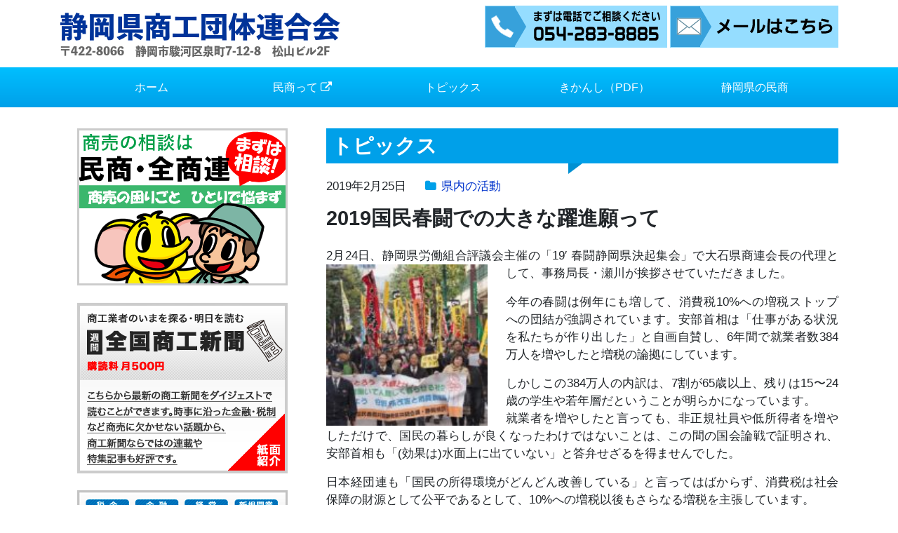

--- FILE ---
content_type: text/html; charset=UTF-8
request_url: http://shizuoka-kenren.com/katudou/2019/0225/874.html
body_size: 12449
content:
<!DOCTYPE html>
<html lang="ja">
<head>
<!-- Google tag (gtag.js) -->
<script async src="https://www.googletagmanager.com/gtag/js?id=UA-252330528-1"></script>
<script>
  window.dataLayer = window.dataLayer || [];
  function gtag(){dataLayer.push(arguments);}
  gtag('js', new Date());
  gtag('config', 'UA-252330528-1');
</script>
<script async src="https://www.googletagmanager.com/gtag/js?id=G-3DR1G0N4NV"></script>
<script>
  window.dataLayer = window.dataLayer || [];
  function gtag(){dataLayer.push(arguments);}
  gtag('js', new Date());
  gtag('config', 'G-3DR1G0N4NV');
</script>

	<meta charset="UTF-8">
	<meta name="viewport" content="width=device-width, initial-scale=1, shrink-to-fit=no">
	<link rel="profile" href="http://gmpg.org/xfn/11">
	<meta name="format-detection" content="telephone=no">
	<title>2019国民春闘での大きな躍進願って &#8211; 静岡県商工団体連合会</title>
<meta name='robots' content='max-image-preview:large' />
	<style>img:is([sizes="auto" i], [sizes^="auto," i]) { contain-intrinsic-size: 3000px 1500px }</style>
	<link rel='dns-prefetch' href='//cdn.jsdelivr.net' />
<link rel='dns-prefetch' href='//stats.wp.com' />
<link rel='stylesheet' id='wp-block-library-css' href='http://shizuoka-kenren.com/wp/wp-includes/css/dist/block-library/style.min.css?ver=6.8.3' media='all' />
<style id='wp-block-library-theme-inline-css'>
.wp-block-audio :where(figcaption){color:#555;font-size:13px;text-align:center}.is-dark-theme .wp-block-audio :where(figcaption){color:#ffffffa6}.wp-block-audio{margin:0 0 1em}.wp-block-code{border:1px solid #ccc;border-radius:4px;font-family:Menlo,Consolas,monaco,monospace;padding:.8em 1em}.wp-block-embed :where(figcaption){color:#555;font-size:13px;text-align:center}.is-dark-theme .wp-block-embed :where(figcaption){color:#ffffffa6}.wp-block-embed{margin:0 0 1em}.blocks-gallery-caption{color:#555;font-size:13px;text-align:center}.is-dark-theme .blocks-gallery-caption{color:#ffffffa6}:root :where(.wp-block-image figcaption){color:#555;font-size:13px;text-align:center}.is-dark-theme :root :where(.wp-block-image figcaption){color:#ffffffa6}.wp-block-image{margin:0 0 1em}.wp-block-pullquote{border-bottom:4px solid;border-top:4px solid;color:currentColor;margin-bottom:1.75em}.wp-block-pullquote cite,.wp-block-pullquote footer,.wp-block-pullquote__citation{color:currentColor;font-size:.8125em;font-style:normal;text-transform:uppercase}.wp-block-quote{border-left:.25em solid;margin:0 0 1.75em;padding-left:1em}.wp-block-quote cite,.wp-block-quote footer{color:currentColor;font-size:.8125em;font-style:normal;position:relative}.wp-block-quote:where(.has-text-align-right){border-left:none;border-right:.25em solid;padding-left:0;padding-right:1em}.wp-block-quote:where(.has-text-align-center){border:none;padding-left:0}.wp-block-quote.is-large,.wp-block-quote.is-style-large,.wp-block-quote:where(.is-style-plain){border:none}.wp-block-search .wp-block-search__label{font-weight:700}.wp-block-search__button{border:1px solid #ccc;padding:.375em .625em}:where(.wp-block-group.has-background){padding:1.25em 2.375em}.wp-block-separator.has-css-opacity{opacity:.4}.wp-block-separator{border:none;border-bottom:2px solid;margin-left:auto;margin-right:auto}.wp-block-separator.has-alpha-channel-opacity{opacity:1}.wp-block-separator:not(.is-style-wide):not(.is-style-dots){width:100px}.wp-block-separator.has-background:not(.is-style-dots){border-bottom:none;height:1px}.wp-block-separator.has-background:not(.is-style-wide):not(.is-style-dots){height:2px}.wp-block-table{margin:0 0 1em}.wp-block-table td,.wp-block-table th{word-break:normal}.wp-block-table :where(figcaption){color:#555;font-size:13px;text-align:center}.is-dark-theme .wp-block-table :where(figcaption){color:#ffffffa6}.wp-block-video :where(figcaption){color:#555;font-size:13px;text-align:center}.is-dark-theme .wp-block-video :where(figcaption){color:#ffffffa6}.wp-block-video{margin:0 0 1em}:root :where(.wp-block-template-part.has-background){margin-bottom:0;margin-top:0;padding:1.25em 2.375em}
</style>
<style id='classic-theme-styles-inline-css'>
/*! This file is auto-generated */
.wp-block-button__link{color:#fff;background-color:#32373c;border-radius:9999px;box-shadow:none;text-decoration:none;padding:calc(.667em + 2px) calc(1.333em + 2px);font-size:1.125em}.wp-block-file__button{background:#32373c;color:#fff;text-decoration:none}
</style>
<link rel='stylesheet' id='mediaelement-css' href='http://shizuoka-kenren.com/wp/wp-includes/js/mediaelement/mediaelementplayer-legacy.min.css?ver=4.2.17' media='all' />
<link rel='stylesheet' id='wp-mediaelement-css' href='http://shizuoka-kenren.com/wp/wp-includes/js/mediaelement/wp-mediaelement.min.css?ver=6.8.3' media='all' />
<style id='jetpack-sharing-buttons-style-inline-css'>
.jetpack-sharing-buttons__services-list{display:flex;flex-direction:row;flex-wrap:wrap;gap:0;list-style-type:none;margin:5px;padding:0}.jetpack-sharing-buttons__services-list.has-small-icon-size{font-size:12px}.jetpack-sharing-buttons__services-list.has-normal-icon-size{font-size:16px}.jetpack-sharing-buttons__services-list.has-large-icon-size{font-size:24px}.jetpack-sharing-buttons__services-list.has-huge-icon-size{font-size:36px}@media print{.jetpack-sharing-buttons__services-list{display:none!important}}.editor-styles-wrapper .wp-block-jetpack-sharing-buttons{gap:0;padding-inline-start:0}ul.jetpack-sharing-buttons__services-list.has-background{padding:1.25em 2.375em}
</style>
<style id='global-styles-inline-css'>
:root{--wp--preset--aspect-ratio--square: 1;--wp--preset--aspect-ratio--4-3: 4/3;--wp--preset--aspect-ratio--3-4: 3/4;--wp--preset--aspect-ratio--3-2: 3/2;--wp--preset--aspect-ratio--2-3: 2/3;--wp--preset--aspect-ratio--16-9: 16/9;--wp--preset--aspect-ratio--9-16: 9/16;--wp--preset--color--black: #000000;--wp--preset--color--cyan-bluish-gray: #abb8c3;--wp--preset--color--white: #fff;--wp--preset--color--pale-pink: #f78da7;--wp--preset--color--vivid-red: #cf2e2e;--wp--preset--color--luminous-vivid-orange: #ff6900;--wp--preset--color--luminous-vivid-amber: #fcb900;--wp--preset--color--light-green-cyan: #7bdcb5;--wp--preset--color--vivid-green-cyan: #00d084;--wp--preset--color--pale-cyan-blue: #8ed1fc;--wp--preset--color--vivid-cyan-blue: #0693e3;--wp--preset--color--vivid-purple: #9b51e0;--wp--preset--color--blue: #007bff;--wp--preset--color--indigo: #6610f2;--wp--preset--color--purple: #5533ff;--wp--preset--color--pink: #e83e8c;--wp--preset--color--red: #dc3545;--wp--preset--color--orange: #fd7e14;--wp--preset--color--yellow: #ffc107;--wp--preset--color--green: #28a745;--wp--preset--color--teal: #20c997;--wp--preset--color--cyan: #17a2b8;--wp--preset--color--gray: #6c757d;--wp--preset--color--gray-dark: #343a40;--wp--preset--gradient--vivid-cyan-blue-to-vivid-purple: linear-gradient(135deg,rgba(6,147,227,1) 0%,rgb(155,81,224) 100%);--wp--preset--gradient--light-green-cyan-to-vivid-green-cyan: linear-gradient(135deg,rgb(122,220,180) 0%,rgb(0,208,130) 100%);--wp--preset--gradient--luminous-vivid-amber-to-luminous-vivid-orange: linear-gradient(135deg,rgba(252,185,0,1) 0%,rgba(255,105,0,1) 100%);--wp--preset--gradient--luminous-vivid-orange-to-vivid-red: linear-gradient(135deg,rgba(255,105,0,1) 0%,rgb(207,46,46) 100%);--wp--preset--gradient--very-light-gray-to-cyan-bluish-gray: linear-gradient(135deg,rgb(238,238,238) 0%,rgb(169,184,195) 100%);--wp--preset--gradient--cool-to-warm-spectrum: linear-gradient(135deg,rgb(74,234,220) 0%,rgb(151,120,209) 20%,rgb(207,42,186) 40%,rgb(238,44,130) 60%,rgb(251,105,98) 80%,rgb(254,248,76) 100%);--wp--preset--gradient--blush-light-purple: linear-gradient(135deg,rgb(255,206,236) 0%,rgb(152,150,240) 100%);--wp--preset--gradient--blush-bordeaux: linear-gradient(135deg,rgb(254,205,165) 0%,rgb(254,45,45) 50%,rgb(107,0,62) 100%);--wp--preset--gradient--luminous-dusk: linear-gradient(135deg,rgb(255,203,112) 0%,rgb(199,81,192) 50%,rgb(65,88,208) 100%);--wp--preset--gradient--pale-ocean: linear-gradient(135deg,rgb(255,245,203) 0%,rgb(182,227,212) 50%,rgb(51,167,181) 100%);--wp--preset--gradient--electric-grass: linear-gradient(135deg,rgb(202,248,128) 0%,rgb(113,206,126) 100%);--wp--preset--gradient--midnight: linear-gradient(135deg,rgb(2,3,129) 0%,rgb(40,116,252) 100%);--wp--preset--font-size--small: 13px;--wp--preset--font-size--medium: 20px;--wp--preset--font-size--large: 36px;--wp--preset--font-size--x-large: 42px;--wp--preset--spacing--20: 0.44rem;--wp--preset--spacing--30: 0.67rem;--wp--preset--spacing--40: 1rem;--wp--preset--spacing--50: 1.5rem;--wp--preset--spacing--60: 2.25rem;--wp--preset--spacing--70: 3.38rem;--wp--preset--spacing--80: 5.06rem;--wp--preset--shadow--natural: 6px 6px 9px rgba(0, 0, 0, 0.2);--wp--preset--shadow--deep: 12px 12px 50px rgba(0, 0, 0, 0.4);--wp--preset--shadow--sharp: 6px 6px 0px rgba(0, 0, 0, 0.2);--wp--preset--shadow--outlined: 6px 6px 0px -3px rgba(255, 255, 255, 1), 6px 6px rgba(0, 0, 0, 1);--wp--preset--shadow--crisp: 6px 6px 0px rgba(0, 0, 0, 1);}:where(.is-layout-flex){gap: 0.5em;}:where(.is-layout-grid){gap: 0.5em;}body .is-layout-flex{display: flex;}.is-layout-flex{flex-wrap: wrap;align-items: center;}.is-layout-flex > :is(*, div){margin: 0;}body .is-layout-grid{display: grid;}.is-layout-grid > :is(*, div){margin: 0;}:where(.wp-block-columns.is-layout-flex){gap: 2em;}:where(.wp-block-columns.is-layout-grid){gap: 2em;}:where(.wp-block-post-template.is-layout-flex){gap: 1.25em;}:where(.wp-block-post-template.is-layout-grid){gap: 1.25em;}.has-black-color{color: var(--wp--preset--color--black) !important;}.has-cyan-bluish-gray-color{color: var(--wp--preset--color--cyan-bluish-gray) !important;}.has-white-color{color: var(--wp--preset--color--white) !important;}.has-pale-pink-color{color: var(--wp--preset--color--pale-pink) !important;}.has-vivid-red-color{color: var(--wp--preset--color--vivid-red) !important;}.has-luminous-vivid-orange-color{color: var(--wp--preset--color--luminous-vivid-orange) !important;}.has-luminous-vivid-amber-color{color: var(--wp--preset--color--luminous-vivid-amber) !important;}.has-light-green-cyan-color{color: var(--wp--preset--color--light-green-cyan) !important;}.has-vivid-green-cyan-color{color: var(--wp--preset--color--vivid-green-cyan) !important;}.has-pale-cyan-blue-color{color: var(--wp--preset--color--pale-cyan-blue) !important;}.has-vivid-cyan-blue-color{color: var(--wp--preset--color--vivid-cyan-blue) !important;}.has-vivid-purple-color{color: var(--wp--preset--color--vivid-purple) !important;}.has-black-background-color{background-color: var(--wp--preset--color--black) !important;}.has-cyan-bluish-gray-background-color{background-color: var(--wp--preset--color--cyan-bluish-gray) !important;}.has-white-background-color{background-color: var(--wp--preset--color--white) !important;}.has-pale-pink-background-color{background-color: var(--wp--preset--color--pale-pink) !important;}.has-vivid-red-background-color{background-color: var(--wp--preset--color--vivid-red) !important;}.has-luminous-vivid-orange-background-color{background-color: var(--wp--preset--color--luminous-vivid-orange) !important;}.has-luminous-vivid-amber-background-color{background-color: var(--wp--preset--color--luminous-vivid-amber) !important;}.has-light-green-cyan-background-color{background-color: var(--wp--preset--color--light-green-cyan) !important;}.has-vivid-green-cyan-background-color{background-color: var(--wp--preset--color--vivid-green-cyan) !important;}.has-pale-cyan-blue-background-color{background-color: var(--wp--preset--color--pale-cyan-blue) !important;}.has-vivid-cyan-blue-background-color{background-color: var(--wp--preset--color--vivid-cyan-blue) !important;}.has-vivid-purple-background-color{background-color: var(--wp--preset--color--vivid-purple) !important;}.has-black-border-color{border-color: var(--wp--preset--color--black) !important;}.has-cyan-bluish-gray-border-color{border-color: var(--wp--preset--color--cyan-bluish-gray) !important;}.has-white-border-color{border-color: var(--wp--preset--color--white) !important;}.has-pale-pink-border-color{border-color: var(--wp--preset--color--pale-pink) !important;}.has-vivid-red-border-color{border-color: var(--wp--preset--color--vivid-red) !important;}.has-luminous-vivid-orange-border-color{border-color: var(--wp--preset--color--luminous-vivid-orange) !important;}.has-luminous-vivid-amber-border-color{border-color: var(--wp--preset--color--luminous-vivid-amber) !important;}.has-light-green-cyan-border-color{border-color: var(--wp--preset--color--light-green-cyan) !important;}.has-vivid-green-cyan-border-color{border-color: var(--wp--preset--color--vivid-green-cyan) !important;}.has-pale-cyan-blue-border-color{border-color: var(--wp--preset--color--pale-cyan-blue) !important;}.has-vivid-cyan-blue-border-color{border-color: var(--wp--preset--color--vivid-cyan-blue) !important;}.has-vivid-purple-border-color{border-color: var(--wp--preset--color--vivid-purple) !important;}.has-vivid-cyan-blue-to-vivid-purple-gradient-background{background: var(--wp--preset--gradient--vivid-cyan-blue-to-vivid-purple) !important;}.has-light-green-cyan-to-vivid-green-cyan-gradient-background{background: var(--wp--preset--gradient--light-green-cyan-to-vivid-green-cyan) !important;}.has-luminous-vivid-amber-to-luminous-vivid-orange-gradient-background{background: var(--wp--preset--gradient--luminous-vivid-amber-to-luminous-vivid-orange) !important;}.has-luminous-vivid-orange-to-vivid-red-gradient-background{background: var(--wp--preset--gradient--luminous-vivid-orange-to-vivid-red) !important;}.has-very-light-gray-to-cyan-bluish-gray-gradient-background{background: var(--wp--preset--gradient--very-light-gray-to-cyan-bluish-gray) !important;}.has-cool-to-warm-spectrum-gradient-background{background: var(--wp--preset--gradient--cool-to-warm-spectrum) !important;}.has-blush-light-purple-gradient-background{background: var(--wp--preset--gradient--blush-light-purple) !important;}.has-blush-bordeaux-gradient-background{background: var(--wp--preset--gradient--blush-bordeaux) !important;}.has-luminous-dusk-gradient-background{background: var(--wp--preset--gradient--luminous-dusk) !important;}.has-pale-ocean-gradient-background{background: var(--wp--preset--gradient--pale-ocean) !important;}.has-electric-grass-gradient-background{background: var(--wp--preset--gradient--electric-grass) !important;}.has-midnight-gradient-background{background: var(--wp--preset--gradient--midnight) !important;}.has-small-font-size{font-size: var(--wp--preset--font-size--small) !important;}.has-medium-font-size{font-size: var(--wp--preset--font-size--medium) !important;}.has-large-font-size{font-size: var(--wp--preset--font-size--large) !important;}.has-x-large-font-size{font-size: var(--wp--preset--font-size--x-large) !important;}
:where(.wp-block-post-template.is-layout-flex){gap: 1.25em;}:where(.wp-block-post-template.is-layout-grid){gap: 1.25em;}
:where(.wp-block-columns.is-layout-flex){gap: 2em;}:where(.wp-block-columns.is-layout-grid){gap: 2em;}
:root :where(.wp-block-pullquote){font-size: 1.5em;line-height: 1.6;}
</style>
<link rel='stylesheet' id='contact-form-7-css' href='http://shizuoka-kenren.com/wp/wp-content/plugins/contact-form-7/includes/css/styles.css?ver=6.0.6' media='all' />
<link rel='stylesheet' id='flexible-table-block-css' href='http://shizuoka-kenren.com/wp/wp-content/plugins/flexible-table-block/build/style-index.css?ver=1749441169' media='all' />
<style id='flexible-table-block-inline-css'>
.wp-block-flexible-table-block-table.wp-block-flexible-table-block-table>table{width:100%;max-width:100%;border-collapse:collapse;}.wp-block-flexible-table-block-table.wp-block-flexible-table-block-table.is-style-stripes tbody tr:nth-child(odd) th{background-color:#f0f0f1;}.wp-block-flexible-table-block-table.wp-block-flexible-table-block-table.is-style-stripes tbody tr:nth-child(odd) td{background-color:#f0f0f1;}.wp-block-flexible-table-block-table.wp-block-flexible-table-block-table.is-style-stripes tbody tr:nth-child(even) th{background-color:#ffffff;}.wp-block-flexible-table-block-table.wp-block-flexible-table-block-table.is-style-stripes tbody tr:nth-child(even) td{background-color:#ffffff;}.wp-block-flexible-table-block-table.wp-block-flexible-table-block-table>table tr th,.wp-block-flexible-table-block-table.wp-block-flexible-table-block-table>table tr td{padding:0.5em;border-width:1px;border-style:solid;border-color:#000000;text-align:left;vertical-align:middle;}.wp-block-flexible-table-block-table.wp-block-flexible-table-block-table>table tr th{background-color:#f0f0f1;}.wp-block-flexible-table-block-table.wp-block-flexible-table-block-table>table tr td{background-color:#ffffff;}@media screen and (min-width:769px){.wp-block-flexible-table-block-table.is-scroll-on-pc{overflow-x:scroll;}.wp-block-flexible-table-block-table.is-scroll-on-pc table{max-width:none;align-self:self-start;}}@media screen and (max-width:768px){.wp-block-flexible-table-block-table.is-scroll-on-mobile{overflow-x:scroll;}.wp-block-flexible-table-block-table.is-scroll-on-mobile table{max-width:none;align-self:self-start;}.wp-block-flexible-table-block-table table.is-stacked-on-mobile th,.wp-block-flexible-table-block-table table.is-stacked-on-mobile td{width:100%!important;display:block;}}
</style>
<link rel='stylesheet' id='pagetop-jump-css' href='http://shizuoka-kenren.com/wp/wp-content/plugins/tkp-tools/inc/pagetop-jump/pagetop-jump.css?ver=1.0' media='all' />
<link rel='stylesheet' id='child-understrap-styles-css' href='http://shizuoka-kenren.com/wp/wp-content/themes/understrap-shizushoren/css/child-theme.css?ver=1709698648' media='all' />
<link rel='stylesheet' id='theme-styles-css' href='http://shizuoka-kenren.com/wp/wp-content/themes/understrap-shizushoren/css/theme.css?ver=1709700644' media='all' />
<link rel='stylesheet' id='genericons-css' href='http://shizuoka-kenren.com/wp/wp-content/plugins/jetpack/_inc/genericons/genericons/genericons.css?ver=3.1' media='all' />
<link rel='stylesheet' id='jetpack-social-menu-css' href='http://shizuoka-kenren.com/wp/wp-content/plugins/jetpack/jetpack_vendor/automattic/jetpack-classic-theme-helper/src/social-menu/social-menu.css?ver=1.0' media='all' />
<link rel='stylesheet' id='swiper-css' href='//cdn.jsdelivr.net/npm/swiper@8/swiper-bundle.min.css?ver=8.4.6' media='all' />
<script src="http://shizuoka-kenren.com/wp/wp-includes/js/jquery/jquery.min.js?ver=3.7.1" id="jquery-core-js"></script>
<script src="http://shizuoka-kenren.com/wp/wp-includes/js/jquery/jquery-migrate.min.js?ver=3.4.1" id="jquery-migrate-js"></script>
<link rel="https://api.w.org/" href="http://shizuoka-kenren.com/wp-json/" /><link rel="alternate" title="JSON" type="application/json" href="http://shizuoka-kenren.com/wp-json/wp/v2/posts/874" /><link rel="alternate" title="oEmbed (JSON)" type="application/json+oembed" href="http://shizuoka-kenren.com/wp-json/oembed/1.0/embed?url=http%3A%2F%2Fshizuoka-kenren.com%2Fkatudou%2F2019%2F0225%2F874.html" />
<link rel="alternate" title="oEmbed (XML)" type="text/xml+oembed" href="http://shizuoka-kenren.com/wp-json/oembed/1.0/embed?url=http%3A%2F%2Fshizuoka-kenren.com%2Fkatudou%2F2019%2F0225%2F874.html&#038;format=xml" />
	<style>img#wpstats{display:none}</style>
		<meta name="mobile-web-app-capable" content="yes">
<meta name="apple-mobile-web-app-capable" content="yes">
<meta name="apple-mobile-web-app-title" content="静岡県商工団体連合会 - 静岡県の民商のサイトです。">

<!-- Jetpack Open Graph Tags -->
<meta property="og:type" content="article" />
<meta property="og:title" content="2019国民春闘での大きな躍進願って" />
<meta property="og:url" content="http://shizuoka-kenren.com/katudou/2019/0225/874.html" />
<meta property="og:description" content="2月24日、静岡県労働組合評議会主催の「19&#8242; 春闘静岡県決起集会」で大石県商連会長の代理として、&hellip;" />
<meta property="article:published_time" content="2019-02-25T08:03:43+00:00" />
<meta property="article:modified_time" content="2019-02-27T07:03:57+00:00" />
<meta property="og:site_name" content="静岡県商工団体連合会" />
<meta property="og:image" content="http://shizuoka-kenren.com/wp/wp-content/uploads/2019/02/P2248015.jpg" />
<meta property="og:image:width" content="667" />
<meta property="og:image:height" content="855" />
<meta property="og:image:alt" content="" />
<meta property="og:locale" content="ja_JP" />
<meta name="twitter:text:title" content="2019国民春闘での大きな躍進願って" />
<meta name="twitter:image" content="http://shizuoka-kenren.com/wp/wp-content/uploads/2019/02/P2248015.jpg?w=640" />
<meta name="twitter:card" content="summary_large_image" />

<!-- End Jetpack Open Graph Tags -->
<link rel="icon" href="http://shizuoka-kenren.com/wp/wp-content/uploads/2020/09/cropped-IMG_1483-32x32.jpg" sizes="32x32" />
<link rel="icon" href="http://shizuoka-kenren.com/wp/wp-content/uploads/2020/09/cropped-IMG_1483-192x192.jpg" sizes="192x192" />
<link rel="apple-touch-icon" href="http://shizuoka-kenren.com/wp/wp-content/uploads/2020/09/cropped-IMG_1483-180x180.jpg" />
<meta name="msapplication-TileImage" content="http://shizuoka-kenren.com/wp/wp-content/uploads/2020/09/cropped-IMG_1483-270x270.jpg" />
<script>
  (function(d) {
    var config = {
      kitId: 'bkn6epi',
      scriptTimeout: 3000,
      async: true
    },
    h=d.documentElement,t=setTimeout(function(){h.className=h.className.replace(/\bwf-loading\b/g,"")+" wf-inactive";},config.scriptTimeout),tk=d.createElement("script"),f=false,s=d.getElementsByTagName("script")[0],a;h.className+=" wf-loading";tk.src='https://use.typekit.net/'+config.kitId+'.js';tk.async=true;tk.onload=tk.onreadystatechange=function(){a=this.readyState;if(f||a&&a!="complete"&&a!="loaded")return;f=true;clearTimeout(t);try{Typekit.load(config)}catch(e){}};s.parentNode.insertBefore(tk,s)
  })(document);
</script>
</head>

<body class="wp-singular post-template-default single single-post postid-874 single-format-standard wp-embed-responsive wp-theme-understrap wp-child-theme-understrap-shizushoren group-blog understrap-has-sidebar">
<div class="site" id="page">

	<!-- ******************* The Navbar Area ******************* -->
	<div id="wrapper-navbar" itemscope itemtype="http://schema.org/WebSite">

		<a class="skip-link sr-only sr-only-focusable" href="#content">コンテンツへスキップ</a>

		<nav class="navbar navbar-expand-lg navbar-light">

					<div class="container align-items-start">
		
		<!-- Your site title as branding in the menu -->
		
			
				<a class="navbar-brand" rel="home" href="http://shizuoka-kenren.com/" title="静岡県商工団体連合会" itemprop="url">静岡県商工団体連合会</a>

			

		<!-- end custom logo -->

				<button class="navbar-toggler" type="button" data-toggle="collapse" data-target="#navbarNavDropdown" aria-controls="navbarNavDropdown" aria-expanded="false" aria-label="ナビゲーション切り替え">
					<span class="navbar-toggler-icon"></span>
				</button>
				<div id="navbarNavDropdown" class="collapse navbar-collapse">
				<div class="menu-pc_menu-container"><ul id="main-menu" class="navbar-nav ml-auto d-lg-none"><li itemscope="itemscope" itemtype="https://www.schema.org/SiteNavigationElement" id="menu-item-1401" class="menu-item menu-item-type-custom menu-item-object-custom menu-item-home menu-item-1401 nav-item"><a title="ホーム" href="http://shizuoka-kenren.com/" class="nav-link">ホーム</a></li>
<li itemscope="itemscope" itemtype="https://www.schema.org/SiteNavigationElement" id="menu-item-1407" class="iconplus menu-item menu-item-type-custom menu-item-object-custom menu-item-1407 nav-item"><a title="民商って" target="_blank" rel="noopener noreferrer" href="https://www.zenshoren.or.jp/about" class="nav-link">民商って</a></li>
<li itemscope="itemscope" itemtype="https://www.schema.org/SiteNavigationElement" id="menu-item-1402" class="menu-item menu-item-type-post_type menu-item-object-page current_page_parent menu-item-1402 nav-item"><a title="トピックス" href="http://shizuoka-kenren.com/topics" class="nav-link">トピックス</a></li>
<li itemscope="itemscope" itemtype="https://www.schema.org/SiteNavigationElement" id="menu-item-1747" class="menu-item menu-item-type-taxonomy menu-item-object-category menu-item-1747 nav-item"><a title="きかんし（PDF）" href="http://shizuoka-kenren.com/category/paper" class="nav-link">きかんし（PDF）</a></li>
<li itemscope="itemscope" itemtype="https://www.schema.org/SiteNavigationElement" id="menu-item-1412" class="menu-item menu-item-type-post_type menu-item-object-page menu-item-1412 nav-item"><a title="静岡県の民商" href="http://shizuoka-kenren.com/search" class="nav-link">静岡県の民商</a></li>
</ul></div>				<div class="adrs d-lg-none my-3">
					<span class="d-block">〒422-8066　<br>静岡市駿河区泉町7-12-8　松山ビル2F</span>
					<a class="callnum d-inline-block mt-2 p-2 bg-white rounded" href="tel:0542838885">054-283-8885</a>
				</div>
				</div>

				<div class="d-none d-lg-block mr-0 ml-auto issue">
					<div class="callnum d-inline-block"><img src="http://shizuoka-kenren.com/wp/wp-content/themes/understrap-shizushoren/images/jump-call.png" alt="電話でのご相談は　054-283-8885"></div>
					<a class="contact d-inline-block" href="/contact"><img src="http://shizuoka-kenren.com/wp/wp-content/themes/understrap-shizushoren/images/jump-mail.png" alt="メールはこちらから"></a>
				</div>

						</div><!-- .container -->
			
		</nav><!-- .site-navigation -->

	</div><!-- #wrapper-navbar end -->

	
	<div class="d-none d-lg-block gnav">
	<div class="container">
		<div class="row">
		<div class="pc_menu"><ul id="main-menu_pc" class="mx-0 pc_nav"><li itemscope="itemscope" itemtype="https://www.schema.org/SiteNavigationElement" class="menu-item menu-item-type-custom menu-item-object-custom menu-item-home menu-item-1401 nav-item"><a title="ホーム" href="http://shizuoka-kenren.com/" class="nav-link">ホーム</a></li>
<li itemscope="itemscope" itemtype="https://www.schema.org/SiteNavigationElement" class="iconplus menu-item menu-item-type-custom menu-item-object-custom menu-item-1407 nav-item"><a title="民商って" target="_blank" rel="noopener noreferrer" href="https://www.zenshoren.or.jp/about" class="nav-link">民商って</a></li>
<li itemscope="itemscope" itemtype="https://www.schema.org/SiteNavigationElement" class="menu-item menu-item-type-post_type menu-item-object-page current_page_parent menu-item-1402 nav-item"><a title="トピックス" href="http://shizuoka-kenren.com/topics" class="nav-link">トピックス</a></li>
<li itemscope="itemscope" itemtype="https://www.schema.org/SiteNavigationElement" class="menu-item menu-item-type-taxonomy menu-item-object-category menu-item-1747 nav-item"><a title="きかんし（PDF）" href="http://shizuoka-kenren.com/category/paper" class="nav-link">きかんし（PDF）</a></li>
<li itemscope="itemscope" itemtype="https://www.schema.org/SiteNavigationElement" class="menu-item menu-item-type-post_type menu-item-object-page menu-item-1412 nav-item"><a title="静岡県の民商" href="http://shizuoka-kenren.com/search" class="nav-link">静岡県の民商</a></li>
</ul></div>		</div>
	</div>
	</div>

<div class="wrapper" id="single-wrapper">

	<div class="container" id="content" tabindex="-1">

		<div class="row">

			
	<div class="col-lg-4 widget-area" id="left-sidebar" role="complementary">
<aside id="media_image-2" class="widget widget_media_image"><a href="https://www.zenshoren.or.jp/soudan" class="no-icon" target="_blank"><img width="542" height="405" src="http://shizuoka-kenren.com/wp/wp-content/uploads/2021/03/bnr-soudan.gif" class="image wp-image-1811  attachment-full size-full" alt="" style="max-width: 100%; height: auto;" decoding="async" fetchpriority="high" /></a></aside><aside id="media_image-5" class="widget widget_media_image"><a href="https://www.zenshoren.or.jp/kiji" class="no-icon" target="_blank"><img width="300" height="244" src="http://shizuoka-kenren.com/wp/wp-content/uploads/2020/07/bnr-shinbun.png" class="image wp-image-1447  attachment-full size-full" alt="全国商工新聞のご案内" style="max-width: 100%; height: auto;" decoding="async" /></a></aside><aside id="media_image-3" class="widget widget_media_image"><a href="http://shizuoka-kenren.com/search" class="no-icon"><img width="300" height="100" src="http://shizuoka-kenren.com/wp/wp-content/uploads/2020/07/bnr-sagasu.png" class="image wp-image-1445  attachment-full size-full" alt="静岡県の民商を探す" style="max-width: 100%; height: auto;" decoding="async" /></a></aside><aside id="media_image-11" class="widget widget_media_image"><a href="tel:054-283-8885"><img width="300" height="60" src="http://shizuoka-kenren.com/wp/wp-content/uploads/2024/03/jump-call.png" class="image wp-image-2598  attachment-full size-full" alt="電話番号：054-283-8885" style="max-width: 100%; height: auto;" decoding="async" /></a></aside><aside id="media_image-12" class="widget widget_media_image"><a href="/contact/"><img width="300" height="60" src="http://shizuoka-kenren.com/wp/wp-content/uploads/2024/03/jump-mail.png" class="image wp-image-2600  attachment-full size-full" alt="メールで相談する" style="max-width: 100%; height: auto;" decoding="async" /></a></aside><aside id="custom_html-3" class="widget_text widget widget_custom_html"><div class="textwidget custom-html-widget"><p class="has-text-align-center has-text-color has-link-color has-medium-font-size wp-elements-86181bd378812cc02646bbc71bb5df0f" style="color:#009fe9"><strong>静岡県商工団体連合会</strong></p>
<p class="has-text-align-center">〒422-8066<br>静岡市駿河区泉町7-12-8　松山ビル2F</p>

<div class="wp-block-group is-content-justification-center is-nowrap is-layout-flex wp-container-core-group-layout-6 wp-block-group-is-layout-flex">
<figure class="wp-block-image size-full is-resized"><a class="is-style-noicon" href="https://www.facebook.com/shizushoren/" target="_blank" rel="noreferrer noopener"><img loading="lazy" decoding="async" width="85" height="85" src="http://shizuoka-kenren.com/wp/wp-content/uploads/2024/03/icon-fb.png" alt="フェイスブックへ" class="wp-image-2589" style="width:60px"></a></figure>
<figure class="wp-block-image size-full is-resized"><a class="is-style-noicon" href="https://lin.ee/fmtlNc4" target="_blank" rel="noreferrer noopener"><img loading="lazy" decoding="async" width="85" height="85" src="http://shizuoka-kenren.com/wp/wp-content/uploads/2024/03/icon-line.png" alt="ラインへ" class="wp-image-2590" style="width:60px"></a></figure>
<figure class="wp-block-image size-full is-resized"><a class="is-style-noicon" href="https://www.youtube.com/channel/UCXlCtmACseKHZvDjZyBYRfg/featured" target="_blank" rel="noreferrer noopener"><img loading="lazy" decoding="async" width="85" height="85" src="http://shizuoka-kenren.com/wp/wp-content/uploads/2024/03/icon-yt.png" alt="ユーチューブへ" class="wp-image-2591" style="width:60px"></a></figure>
</div>
<div class="wp-block-group is-content-justification-center is-nowrap is-layout-flex wp-container-core-group-layout-7 wp-block-group-is-layout-flex">
<figure class="wp-block-image size-full is-resized"><a class="is-style-noicon" href="https://www.instagram.com/shizushoren2023/" target="_blank" rel="noreferrer noopener"><img loading="lazy" decoding="async" width="85" height="85" src="http://shizuoka-kenren.com/wp/wp-content/uploads/2024/03/icon-is.png" alt="インスタグラムへ" class="wp-image-2592" style="width:60px"></a></figure>
<figure class="wp-block-image size-full is-resized"><a class="is-style-noicon" href="https://twitter.com/shizushoren?ref_src=twsrc%5Etfw" target="_blank" rel="noreferrer noopener"><img loading="lazy" decoding="async" width="85" height="85" src="http://shizuoka-kenren.com/wp/wp-content/uploads/2024/03/icon-x.png" alt="Xへ" class="wp-image-2593" style="width:60px"></a></figure>
</div>
</div></aside>
</div><!-- #left-sidebar -->

<div class="col-md content-area" id="primary">

			<main class="site-main" id="main">

				
<article class="post-874 post type-post status-publish format-standard has-post-thumbnail hentry category-katudou" id="post-874">

	<div class="section-header">
		<h3 class="section-header-title">トピックス</h3>
	</div>

	<div class="entry-header mb-4">
		<div class="entry-meta my-3">
			<span class="posted-on"><time datetime="2019-02-25T17:03:43+09:00">2019年2月25日</time><i class="ml-4 mr-1 fa fa-folder fa-fw" aria-hidden="true"></i><a href="http://shizuoka-kenren.com/category/katudou" class="mr-2">県内の活動</a></span>		</div><!-- .entry-meta -->

		<h1 class="entry-title">2019国民春闘での大きな躍進願って</h1>	</div><!-- .entry-header -->

	
	<div class="entry-content">

		<p>2月24日、静岡県労働組合評議会主催の「19&#8242; 春闘静岡県決起集会」で大石県商連会長の代理として、事務局長・<a href="http://shizuoka-kenren.com/wp/wp-content/uploads/2019/02/P2248015.jpg"><img decoding="async" class=" wp-image-875 alignleft" src="http://shizuoka-kenren.com/wp/wp-content/uploads/2019/02/P2248015-150x150.jpg" alt="" width="230" height="230" /></a>瀬川が挨拶させていただきました。</p>
<p>今年の春闘は例年にも増して、消費税10%への増税ストップへの団結が強調されています。安部首相は「仕事がある状況を私たちが作り出した」と自画自賛し、6年間で就業者数384万人を増やしたと増税の論拠にしています。</p>
<div class="text_exposed_show">
<p>しかしこの384万人の内訳は、7割が65歳以上、残りは15〜24歳の学生や若年層だということが明らかになっています。<br />
就業者を増やしたと言っても、非正規社員や低所得者を増やしただけで、国民の暮らしが良くなったわけではないことは、この間の国会論戦で証明され、安部首相も「(効果は)水面上に出ていない」と答弁せざるを得ませんでした。</p>
<p>日本経団連も「国民の所得環境がどんどん改善している」と言ってはばからず、消費税は社会保障の財源として公平であるとして、10%への増税以後もさらなる増税を主張しています。</p>
<p>こんな嘘や誤魔化しばかりの政府や財界トップの思うがまま、増税を許してはなりません。<br />
仕入税額控除のしくみを利用し、派遣社員をどんどん増やし国への消費税納税額を抑える大企業、消費税導入から30年間、消費税収累計額の7〜8割にあたる額が法人減税されていること、こうした事実を声を大にして語り、消費税増税は必要ないことを広げよう！<br />
労働者の働く環境改善、賃金アップで地域内での経済循環を作り出そう！<br />
と挨拶させていただきました。</p>
<p>労働者の賃金が上がらなければ経済は回りません。民商会員の中小業者で従業員を雇用しているところでは、すでに時給1000円以上のところが多数あります。<br />
中小ではそのくらい払わなければ、募集しても労働力が集まらないし、自社で働いてくれる労働者を大事にしたいからです。</p>
<p>労働者をモノのように扱い、迷走しながら戦争に参加する国づくりに多額の税金を使う、政府、財界トップの姿勢に角層から異をとなえ、声を上げ、2019春闘での大きな躍進を！</p>
<p>○ 集会でご一緒させていただいた自由党・日吉雄太議員に、2月6日に大石会長が手渡した増税ストップ署名の紹介議員となっていただいたことの御礼を伝え、これからの増税ストップの運動について今後も相談などをさせていただくことをお願いし、共に協力していくことを約束していただきました！</p>
<p>○ 集会には、明日25日の記者会見で静岡市長選への挑戦を正式表明される林克・前県評議長の姿も。<br />
全国1741自治体中で、ワースト14という人口流出数の静岡市、ハコモノで若者や労働者を引き止めようとしてもだめ、労働者が大事にされ安心して働き生活できる環境づくりが何より大事。<br />
長い労働運動で培った経験を生かし、仲間の声を吸い上げられる市政をめざす！と決意を話されると、参加者から大きな拍手と声援がわきました！</p>
</div>

		
	</div><!-- .entry-content -->

	<footer class="entry-footer">

		
	</footer><!-- .entry-footer -->

</article><!-- #post-## -->
		<nav class="container navigation post-navigation">
			<h2 class="screen-reader-text">投稿ナビゲーション</h2>
			<div class="d-flex nav-links justify-content-between">
				<span class="nav-previous"><a href="http://shizuoka-kenren.com/katudou/2019/0222/861.html" rel="prev"><i class="fa fa-angle-left"></i>&nbsp;２・５静岡県中小業者集会　 県内中小業者ら約１００人が参加！</a></span><span class="nav-next"><a href="http://shizuoka-kenren.com/katudou/2019/0301/938.html" rel="next">2020年.被爆75年、核兵器のない世界へ共同と行動を 核兵器禁止、憲法9条を守り活かす日本を実現しよう&nbsp;<i class="fa fa-angle-right"></i></a></span>			</div><!-- .nav-links -->
		</nav><!-- .post-navigation -->
		
			</main>

			</div><!-- #primary -->


		</div><!-- .row -->

	</div><!-- #content -->

</div><!-- #single-wrapper -->



<div class="wrapper" id="wrapper-footer">

	<div class="container">

		<div class="row">

			<div class="col-md-12">

				<footer class="site-footer" id="colophon">

					<div class="site-info">

						&copy; 2026 静岡県商工団体連合会
					</div><!-- .site-info -->

				</footer><!-- #colophon -->

			</div><!-- col -->

		</div><!-- .row -->

	</div><!-- .container(-fluid) -->

</div><!-- #wrapper-footer -->

</div><!-- #page -->

<script type="speculationrules">
{"prefetch":[{"source":"document","where":{"and":[{"href_matches":"\/*"},{"not":{"href_matches":["\/wp\/wp-*.php","\/wp\/wp-admin\/*","\/wp\/wp-content\/uploads\/*","\/wp\/wp-content\/*","\/wp\/wp-content\/plugins\/*","\/wp\/wp-content\/themes\/understrap-shizushoren\/*","\/wp\/wp-content\/themes\/understrap\/*","\/*\\?(.+)"]}},{"not":{"selector_matches":"a[rel~=\"nofollow\"]"}},{"not":{"selector_matches":".no-prefetch, .no-prefetch a"}}]},"eagerness":"conservative"}]}
</script>


<p class="pagetop jump"><a href="#wrapper-navbar"><i class="fa fa-arrow-up fa-fw" aria-hidden="true"></i></a></p>
<script src="http://shizuoka-kenren.com/wp/wp-includes/js/dist/hooks.min.js?ver=4d63a3d491d11ffd8ac6" id="wp-hooks-js"></script>
<script src="http://shizuoka-kenren.com/wp/wp-includes/js/dist/i18n.min.js?ver=5e580eb46a90c2b997e6" id="wp-i18n-js"></script>
<script id="wp-i18n-js-after">
wp.i18n.setLocaleData( { 'text direction\u0004ltr': [ 'ltr' ] } );
</script>
<script src="http://shizuoka-kenren.com/wp/wp-content/plugins/contact-form-7/includes/swv/js/index.js?ver=6.0.6" id="swv-js"></script>
<script id="contact-form-7-js-translations">
( function( domain, translations ) {
	var localeData = translations.locale_data[ domain ] || translations.locale_data.messages;
	localeData[""].domain = domain;
	wp.i18n.setLocaleData( localeData, domain );
} )( "contact-form-7", {"translation-revision-date":"2025-04-11 06:42:50+0000","generator":"GlotPress\/4.0.1","domain":"messages","locale_data":{"messages":{"":{"domain":"messages","plural-forms":"nplurals=1; plural=0;","lang":"ja_JP"},"This contact form is placed in the wrong place.":["\u3053\u306e\u30b3\u30f3\u30bf\u30af\u30c8\u30d5\u30a9\u30fc\u30e0\u306f\u9593\u9055\u3063\u305f\u4f4d\u7f6e\u306b\u7f6e\u304b\u308c\u3066\u3044\u307e\u3059\u3002"],"Error:":["\u30a8\u30e9\u30fc:"]}},"comment":{"reference":"includes\/js\/index.js"}} );
</script>
<script id="contact-form-7-js-before">
var wpcf7 = {
    "api": {
        "root": "http:\/\/shizuoka-kenren.com\/wp-json\/",
        "namespace": "contact-form-7\/v1"
    }
};
</script>
<script src="http://shizuoka-kenren.com/wp/wp-content/plugins/contact-form-7/includes/js/index.js?ver=6.0.6" id="contact-form-7-js"></script>
<script src="http://shizuoka-kenren.com/wp/wp-content/plugins/tkp-tools/inc/pagetop-jump/pagetop-jump.js?ver=1.0" id="pagetop-jump-js"></script>
<script src="http://shizuoka-kenren.com/wp/wp-content/themes/understrap-shizushoren/js/child-theme.min.js?ver=1594349418" id="child-understrap-scripts-js"></script>
<script src="//cdn.jsdelivr.net/npm/swiper@8/swiper-bundle.min.js?ver=8.4.6" id="swiper-js"></script>
<script src="http://shizuoka-kenren.com/wp/wp-content/plugins/tkp-tools/inc/swiper.js?ver=1.0.0" id="swiper-set-js"></script>
<script id="jetpack-stats-js-before">
_stq = window._stq || [];
_stq.push([ "view", JSON.parse("{\"v\":\"ext\",\"blog\":\"181055832\",\"post\":\"874\",\"tz\":\"9\",\"srv\":\"shizuoka-kenren.com\",\"j\":\"1:14.7\"}") ]);
_stq.push([ "clickTrackerInit", "181055832", "874" ]);
</script>
<script src="https://stats.wp.com/e-202605.js" id="jetpack-stats-js" defer data-wp-strategy="defer"></script>

</body>

</html>



--- FILE ---
content_type: text/css
request_url: http://shizuoka-kenren.com/wp/wp-content/plugins/tkp-tools/inc/pagetop-jump/pagetop-jump.css?ver=1.0
body_size: 737
content:
/* CSS Document */

.pagetop {
	/* ▼最初は非表示にしておく */
	display: none;

	/* ▼表示位置を画面の右下に固定 */
	position: fixed;		/* ←表示場所を固定 */
	bottom: 0;			/* ←下端からの距離 */
	right: 0;			/* ←右端からの距離 */
	
	opacity: 0.75;			/* ←透明度 */
	text-align: center;		/* ←文字の位置 */
	/*font-size: 140%;		/* ←文字サイズ */
	margin: 0;				/* ←外側の余白 */
	padding: 0;			/* ←内側の余白 */
	line-height: 1;
	z-index: 1000;
	/*
	border-top: 44px solid transparent;
	border-right: 40px solid rgba( 25, 25, 25, 0.8 );
	border-bottom: 44px solid rgba( 25, 25, 25, 0.8 );
	border-left: 40px solid transparent;
	*/
}
.pagetop.jump {
	background-color: rgba( 200, 200, 200, 0.5 );/*  ←背景色 */
	font-size: 40px;		/* ←文字サイズ */
	/*padding: 6px;*/
	width: 52px;
	height: 52px;
	right: 0;
	bottom: 0;
}
.pagetop .dashicons::before {
/*	border-radius: 50%;		 ←角丸の半径 */
	background-color: rgba( 200, 200, 200, 0.5 );/*  ←背景色 */
	font-size: 40px;		/* ←文字サイズ */
	padding: 6px;
	width: 52px;
	height: 52px;
	right: 0;
	bottom: 0;
	transform: rotate(270deg);
	position: absolute;
}
.pagetop a,
.pagetop a:link,
.pagetop a:visited {
	color: white;			/* ←文字色 */
	text-decoration: none;	/* ←下線なし */
	padding: 6px 0;
	display: block;
}
.pagetop a:hover,
.pagetop a:active {
	color: yellow;			/* ←文字色 */
}



--- FILE ---
content_type: text/css
request_url: http://shizuoka-kenren.com/wp/wp-content/themes/understrap-shizushoren/css/child-theme.css?ver=1709698648
body_size: 64446
content:
@charset "UTF-8";
/*!
 * Bootstrap v4.3.1 (https://getbootstrap.com/)
 * Copyright 2011-2019 The Bootstrap Authors
 * Copyright 2011-2019 Twitter, Inc.
 * Licensed under MIT (https://github.com/twbs/bootstrap/blob/master/LICENSE)
 */
/* line 1, ../src/sass/bootstrap4/_root.scss */
:root {
  --blue: #007bff;
  --indigo: #6610f2;
  --purple: #6f42c1;
  --pink: #e83e8c;
  --red: #dc3545;
  --orange: #fd7e14;
  --yellow: #ffc107;
  --green: #28a745;
  --teal: #20c997;
  --cyan: #17a2b8;
  --white: #fff;
  --gray: #6c757d;
  --gray-dark: #343a40;
  --primary: #0033CC;
  --secondary: #6c757d;
  --success: #28a745;
  --info: #17a2b8;
  --warning: #ffc107;
  --danger: #dc3545;
  --light: #f8f9fa;
  --dark: #343a40;
  --breakpoint-xs: 0;
  --breakpoint-sm: 576px;
  --breakpoint-md: 768px;
  --breakpoint-lg: 992px;
  --breakpoint-xl: 1200px;
  --font-family-sans-serif: -apple-system, BlinkMacSystemFont, "Segoe UI", Roboto, "Helvetica Neue", Arial, "Noto Sans", sans-serif, "Apple Color Emoji", "Segoe UI Emoji", "Segoe UI Symbol", "Noto Color Emoji";
  --font-family-monospace: SFMono-Regular, Menlo, Monaco, Consolas, "Liberation Mono", "Courier New", monospace;
}

/* line 19, ../src/sass/bootstrap4/_reboot.scss */
*,
*::before,
*::after {
  box-sizing: border-box;
}

/* line 25, ../src/sass/bootstrap4/_reboot.scss */
html {
  font-family: sans-serif;
  line-height: 1.15;
  -webkit-text-size-adjust: 100%;
  -webkit-tap-highlight-color: rgba(0, 0, 0, 0);
}

/* line 35, ../src/sass/bootstrap4/_reboot.scss */
article, aside, figcaption, figure, footer, header, hgroup, main, nav, section {
  display: block;
}

/* line 46, ../src/sass/bootstrap4/_reboot.scss */
body {
  margin: 0;
  font-family: -apple-system, BlinkMacSystemFont, "Segoe UI", Roboto, "Helvetica Neue", Arial, "Noto Sans", sans-serif, "Apple Color Emoji", "Segoe UI Emoji", "Segoe UI Symbol", "Noto Color Emoji";
  font-size: 1rem;
  font-weight: 400;
  line-height: 1.5;
  color: #212529;
  text-align: left;
  background-color: #fff;
}

/* line 62, ../src/sass/bootstrap4/_reboot.scss */
[tabindex="-1"]:focus {
  outline: 0 !important;
}

/* line 72, ../src/sass/bootstrap4/_reboot.scss */
hr {
  box-sizing: content-box;
  height: 0;
  overflow: visible;
}

/* line 88, ../src/sass/bootstrap4/_reboot.scss */
h1, h2, h3, h4, h5, h6 {
  margin-top: 0;
  margin-bottom: 0.5rem;
}

/* line 97, ../src/sass/bootstrap4/_reboot.scss */
p {
  margin-top: 0;
  margin-bottom: 1rem;
}

/* line 110, ../src/sass/bootstrap4/_reboot.scss */
abbr[title],
abbr[data-original-title] {
  text-decoration: underline;
  text-decoration: underline dotted;
  cursor: help;
  border-bottom: 0;
  text-decoration-skip-ink: none;
}

/* line 119, ../src/sass/bootstrap4/_reboot.scss */
address {
  margin-bottom: 1rem;
  font-style: normal;
  line-height: inherit;
}

/* line 125, ../src/sass/bootstrap4/_reboot.scss */
ol,
ul,
dl {
  margin-top: 0;
  margin-bottom: 1rem;
}

/* line 132, ../src/sass/bootstrap4/_reboot.scss */
ol ol,
ul ul,
ol ul,
ul ol {
  margin-bottom: 0;
}

/* line 139, ../src/sass/bootstrap4/_reboot.scss */
dt {
  font-weight: 700;
}

/* line 143, ../src/sass/bootstrap4/_reboot.scss */
dd {
  margin-bottom: .5rem;
  margin-left: 0;
}

/* line 148, ../src/sass/bootstrap4/_reboot.scss */
blockquote {
  margin: 0 0 1rem;
}

/* line 152, ../src/sass/bootstrap4/_reboot.scss */
b,
strong {
  font-weight: bolder;
}

/* line 157, ../src/sass/bootstrap4/_reboot.scss */
small {
  font-size: 80%;
}

/* line 166, ../src/sass/bootstrap4/_reboot.scss */
sub,
sup {
  position: relative;
  font-size: 75%;
  line-height: 0;
  vertical-align: baseline;
}

/* line 174, ../src/sass/bootstrap4/_reboot.scss */
sub {
  bottom: -.25em;
}

/* line 175, ../src/sass/bootstrap4/_reboot.scss */
sup {
  top: -.5em;
}

/* line 182, ../src/sass/bootstrap4/_reboot.scss */
a {
  color: #0033CC;
  text-decoration: none;
  background-color: transparent;
}
/* line 13, ../src/sass/bootstrap4/mixins/_hover.scss */
a:hover {
  color: #002080;
  text-decoration: underline;
}

/* line 199, ../src/sass/bootstrap4/_reboot.scss */
a:not([href]):not([tabindex]) {
  color: inherit;
  text-decoration: none;
}
/* line 17, ../src/sass/bootstrap4/mixins/_hover.scss */
a:not([href]):not([tabindex]):hover, a:not([href]):not([tabindex]):focus {
  color: inherit;
  text-decoration: none;
}
/* line 208, ../src/sass/bootstrap4/_reboot.scss */
a:not([href]):not([tabindex]):focus {
  outline: 0;
}

/* line 218, ../src/sass/bootstrap4/_reboot.scss */
pre,
code,
kbd,
samp {
  font-family: SFMono-Regular, Menlo, Monaco, Consolas, "Liberation Mono", "Courier New", monospace;
  font-size: 1em;
}

/* line 226, ../src/sass/bootstrap4/_reboot.scss */
pre {
  margin-top: 0;
  margin-bottom: 1rem;
  overflow: auto;
}

/* line 240, ../src/sass/bootstrap4/_reboot.scss */
figure {
  margin: 0 0 1rem;
}

/* line 250, ../src/sass/bootstrap4/_reboot.scss */
img {
  vertical-align: middle;
  border-style: none;
}

/* line 255, ../src/sass/bootstrap4/_reboot.scss */
svg {
  overflow: hidden;
  vertical-align: middle;
}

/* line 267, ../src/sass/bootstrap4/_reboot.scss */
table {
  border-collapse: collapse;
}

/* line 271, ../src/sass/bootstrap4/_reboot.scss */
caption {
  padding-top: 0.75rem;
  padding-bottom: 0.75rem;
  color: #6c757d;
  text-align: left;
  caption-side: bottom;
}

/* line 279, ../src/sass/bootstrap4/_reboot.scss */
th {
  text-align: inherit;
}

/* line 290, ../src/sass/bootstrap4/_reboot.scss */
label {
  display: inline-block;
  margin-bottom: 0.5rem;
}

/* line 299, ../src/sass/bootstrap4/_reboot.scss */
button {
  border-radius: 0;
}

/* line 308, ../src/sass/bootstrap4/_reboot.scss */
button:focus {
  outline: 1px dotted;
  outline: 5px auto -webkit-focus-ring-color;
}

/* line 313, ../src/sass/bootstrap4/_reboot.scss */
input,
button,
select,
optgroup,
textarea {
  margin: 0;
  font-family: inherit;
  font-size: inherit;
  line-height: inherit;
}

/* line 324, ../src/sass/bootstrap4/_reboot.scss */
button,
input {
  overflow: visible;
}

/* line 329, ../src/sass/bootstrap4/_reboot.scss */
button,
select {
  text-transform: none;
}

/* line 337, ../src/sass/bootstrap4/_reboot.scss */
select {
  word-wrap: normal;
}

/* line 345, ../src/sass/bootstrap4/_reboot.scss */
button,
[type="button"],
[type="reset"],
[type="submit"] {
  -webkit-appearance: button;
}

/* line 358, ../src/sass/bootstrap4/_reboot.scss */
button:not(:disabled),
[type="button"]:not(:disabled),
[type="reset"]:not(:disabled),
[type="submit"]:not(:disabled) {
  cursor: pointer;
}

/* line 365, ../src/sass/bootstrap4/_reboot.scss */
button::-moz-focus-inner,
[type="button"]::-moz-focus-inner,
[type="reset"]::-moz-focus-inner,
[type="submit"]::-moz-focus-inner {
  padding: 0;
  border-style: none;
}

/* line 373, ../src/sass/bootstrap4/_reboot.scss */
input[type="radio"],
input[type="checkbox"] {
  box-sizing: border-box;
  padding: 0;
}

/* line 380, ../src/sass/bootstrap4/_reboot.scss */
input[type="date"],
input[type="time"],
input[type="datetime-local"],
input[type="month"] {
  -webkit-appearance: listbox;
}

/* line 392, ../src/sass/bootstrap4/_reboot.scss */
textarea {
  overflow: auto;
  resize: vertical;
}

/* line 398, ../src/sass/bootstrap4/_reboot.scss */
fieldset {
  min-width: 0;
  padding: 0;
  margin: 0;
  border: 0;
}

/* line 413, ../src/sass/bootstrap4/_reboot.scss */
legend {
  display: block;
  width: 100%;
  max-width: 100%;
  padding: 0;
  margin-bottom: .5rem;
  font-size: 1.5rem;
  line-height: inherit;
  color: inherit;
  white-space: normal;
}

/* line 425, ../src/sass/bootstrap4/_reboot.scss */
progress {
  vertical-align: baseline;
}

/* line 430, ../src/sass/bootstrap4/_reboot.scss */
[type="number"]::-webkit-inner-spin-button,
[type="number"]::-webkit-outer-spin-button {
  height: auto;
}

/* line 435, ../src/sass/bootstrap4/_reboot.scss */
[type="search"] {
  outline-offset: -2px;
  -webkit-appearance: none;
}

/* line 448, ../src/sass/bootstrap4/_reboot.scss */
[type="search"]::-webkit-search-decoration {
  -webkit-appearance: none;
}

/* line 457, ../src/sass/bootstrap4/_reboot.scss */
::-webkit-file-upload-button {
  font: inherit;
  -webkit-appearance: button;
}

/* line 466, ../src/sass/bootstrap4/_reboot.scss */
output {
  display: inline-block;
}

/* line 470, ../src/sass/bootstrap4/_reboot.scss */
summary {
  display: list-item;
  cursor: pointer;
}

/* line 475, ../src/sass/bootstrap4/_reboot.scss */
template {
  display: none;
}

/* line 481, ../src/sass/bootstrap4/_reboot.scss */
[hidden] {
  display: none !important;
}

/* line 7, ../src/sass/bootstrap4/_type.scss */
h1, h2, h3, h4, h5, h6,
.h1, .h2, .h3, .h4, .h5, .h6 {
  margin-bottom: 0.5rem;
  font-weight: 500;
  line-height: 1.2;
}

/* line 16, ../src/sass/bootstrap4/_type.scss */
h1, .h1 {
  font-size: 2.5rem;
}

/* line 17, ../src/sass/bootstrap4/_type.scss */
h2, .h2 {
  font-size: 2rem;
}

/* line 18, ../src/sass/bootstrap4/_type.scss */
h3, .h3 {
  font-size: 1.75rem;
}

/* line 19, ../src/sass/bootstrap4/_type.scss */
h4, .h4 {
  font-size: 1.5rem;
}

/* line 20, ../src/sass/bootstrap4/_type.scss */
h5, .h5 {
  font-size: 1.25rem;
}

/* line 21, ../src/sass/bootstrap4/_type.scss */
h6, .h6 {
  font-size: 1rem;
}

/* line 23, ../src/sass/bootstrap4/_type.scss */
.lead {
  font-size: 1.25rem;
  font-weight: 300;
}

/* line 29, ../src/sass/bootstrap4/_type.scss */
.display-1 {
  font-size: 6rem;
  font-weight: 300;
  line-height: 1.2;
}

/* line 34, ../src/sass/bootstrap4/_type.scss */
.display-2 {
  font-size: 5.5rem;
  font-weight: 300;
  line-height: 1.2;
}

/* line 39, ../src/sass/bootstrap4/_type.scss */
.display-3 {
  font-size: 4.5rem;
  font-weight: 300;
  line-height: 1.2;
}

/* line 44, ../src/sass/bootstrap4/_type.scss */
.display-4 {
  font-size: 3.5rem;
  font-weight: 300;
  line-height: 1.2;
}

/* line 55, ../src/sass/bootstrap4/_type.scss */
hr {
  margin-top: 1rem;
  margin-bottom: 1rem;
  border: 0;
  border-top: 1px solid rgba(0, 0, 0, 0.1);
}

/* line 67, ../src/sass/bootstrap4/_type.scss */
small,
.small {
  font-size: 80%;
  font-weight: 400;
}

/* line 73, ../src/sass/bootstrap4/_type.scss */
mark,
.mark {
  padding: 0.2em;
  background-color: #fcf8e3;
}

/* line 84, ../src/sass/bootstrap4/_type.scss */
.list-unstyled {
  padding-left: 0;
  list-style: none;
}

/* line 89, ../src/sass/bootstrap4/_type.scss */
.list-inline {
  padding-left: 0;
  list-style: none;
}

/* line 92, ../src/sass/bootstrap4/_type.scss */
.list-inline-item {
  display: inline-block;
}
/* line 95, ../src/sass/bootstrap4/_type.scss */
.list-inline-item:not(:last-child) {
  margin-right: 0.5rem;
}

/* line 106, ../src/sass/bootstrap4/_type.scss */
.initialism {
  font-size: 90%;
  text-transform: uppercase;
}

/* line 112, ../src/sass/bootstrap4/_type.scss */
.blockquote {
  margin-bottom: 1rem;
  font-size: 1.25rem;
}

/* line 117, ../src/sass/bootstrap4/_type.scss */
.blockquote-footer {
  display: block;
  font-size: 80%;
  color: #6c757d;
}
/* line 122, ../src/sass/bootstrap4/_type.scss */
.blockquote-footer::before {
  content: "\2014\00A0";
}

/* line 8, ../src/sass/bootstrap4/_images.scss */
.img-fluid {
  max-width: 100%;
  height: auto;
}

/* line 14, ../src/sass/bootstrap4/_images.scss */
.img-thumbnail {
  padding: 0.25rem;
  background-color: #fff;
  border: 1px solid #dee2e6;
  border-radius: 0.25rem;
  max-width: 100%;
  height: auto;
}

/* line 29, ../src/sass/bootstrap4/_images.scss */
.figure {
  display: inline-block;
}

/* line 34, ../src/sass/bootstrap4/_images.scss */
.figure-img {
  margin-bottom: 0.5rem;
  line-height: 1;
}

/* line 39, ../src/sass/bootstrap4/_images.scss */
.figure-caption {
  font-size: 90%;
  color: #6c757d;
}

/* line 2, ../src/sass/bootstrap4/_code.scss */
code {
  font-size: 87.5%;
  color: #e83e8c;
  word-break: break-word;
}
/* line 8, ../src/sass/bootstrap4/_code.scss */
a > code {
  color: inherit;
}

/* line 14, ../src/sass/bootstrap4/_code.scss */
kbd {
  padding: 0.2rem 0.4rem;
  font-size: 87.5%;
  color: #fff;
  background-color: #212529;
  border-radius: 0.2rem;
}
/* line 22, ../src/sass/bootstrap4/_code.scss */
kbd kbd {
  padding: 0;
  font-size: 100%;
  font-weight: 700;
}

/* line 31, ../src/sass/bootstrap4/_code.scss */
pre {
  display: block;
  font-size: 87.5%;
  color: #212529;
}
/* line 37, ../src/sass/bootstrap4/_code.scss */
pre code {
  font-size: inherit;
  color: inherit;
  word-break: normal;
}

/* line 45, ../src/sass/bootstrap4/_code.scss */
.pre-scrollable {
  max-height: 340px;
  overflow-y: scroll;
}

/* line 6, ../src/sass/bootstrap4/_grid.scss */
.container {
  width: 100%;
  padding-right: 15px;
  padding-left: 15px;
  margin-right: auto;
  margin-left: auto;
}
@media (min-width: 576px) {
  /* line 6, ../src/sass/bootstrap4/_grid.scss */
  .container {
    max-width: 540px;
  }
}
@media (min-width: 768px) {
  /* line 6, ../src/sass/bootstrap4/_grid.scss */
  .container {
    max-width: 720px;
  }
}
@media (min-width: 992px) {
  /* line 6, ../src/sass/bootstrap4/_grid.scss */
  .container {
    max-width: 960px;
  }
}
@media (min-width: 1200px) {
  /* line 6, ../src/sass/bootstrap4/_grid.scss */
  .container {
    max-width: 1140px;
  }
}

/* line 18, ../src/sass/bootstrap4/_grid.scss */
.container-fluid {
  width: 100%;
  padding-right: 15px;
  padding-left: 15px;
  margin-right: auto;
  margin-left: auto;
}

/* line 28, ../src/sass/bootstrap4/_grid.scss */
.row {
  display: flex;
  flex-wrap: wrap;
  margin-right: -15px;
  margin-left: -15px;
}

/* line 34, ../src/sass/bootstrap4/_grid.scss */
.no-gutters {
  margin-right: 0;
  margin-left: 0;
}
/* line 38, ../src/sass/bootstrap4/_grid.scss */
.no-gutters > .col,
.no-gutters > [class*="col-"] {
  padding-right: 0;
  padding-left: 0;
}

/* line 8, ../src/sass/bootstrap4/mixins/_grid-framework.scss */
.col-1, .col-2, .col-3, .col-4, .col-5, .col-6, .col-7, .col-8, .col-9, .col-10, .col-11, .col-12, .col,
.col-auto, .col-sm-1, .col-sm-2, .col-sm-3, .col-sm-4, .col-sm-5, .col-sm-6, .col-sm-7, .col-sm-8, .col-sm-9, .col-sm-10, .col-sm-11, .col-sm-12, .col-sm,
.col-sm-auto, .col-md-1, .col-md-2, .col-md-3, .col-md-4, .col-md-5, .col-md-6, .col-md-7, .col-md-8, .col-md-9, .col-md-10, .col-md-11, .col-md-12, .col-md,
.col-md-auto, .col-lg-1, .col-lg-2, .col-lg-3, .col-lg-4, .col-lg-5, .col-lg-6, .col-lg-7, .col-lg-8, .col-lg-9, .col-lg-10, .col-lg-11, .col-lg-12, .col-lg,
.col-lg-auto, .col-xl-1, .col-xl-2, .col-xl-3, .col-xl-4, .col-xl-5, .col-xl-6, .col-xl-7, .col-xl-8, .col-xl-9, .col-xl-10, .col-xl-11, .col-xl-12, .col-xl,
.col-xl-auto {
  position: relative;
  width: 100%;
  padding-right: 15px;
  padding-left: 15px;
}

/* line 31, ../src/sass/bootstrap4/mixins/_grid-framework.scss */
.col {
  flex-basis: 0;
  flex-grow: 1;
  max-width: 100%;
}

/* line 36, ../src/sass/bootstrap4/mixins/_grid-framework.scss */
.col-auto {
  flex: 0 0 auto;
  width: auto;
  max-width: 100%;
}

/* line 43, ../src/sass/bootstrap4/mixins/_grid-framework.scss */
.col-1 {
  flex: 0 0 8.3333333333%;
  max-width: 8.3333333333%;
}

/* line 43, ../src/sass/bootstrap4/mixins/_grid-framework.scss */
.col-2 {
  flex: 0 0 16.6666666667%;
  max-width: 16.6666666667%;
}

/* line 43, ../src/sass/bootstrap4/mixins/_grid-framework.scss */
.col-3 {
  flex: 0 0 25%;
  max-width: 25%;
}

/* line 43, ../src/sass/bootstrap4/mixins/_grid-framework.scss */
.col-4 {
  flex: 0 0 33.3333333333%;
  max-width: 33.3333333333%;
}

/* line 43, ../src/sass/bootstrap4/mixins/_grid-framework.scss */
.col-5 {
  flex: 0 0 41.6666666667%;
  max-width: 41.6666666667%;
}

/* line 43, ../src/sass/bootstrap4/mixins/_grid-framework.scss */
.col-6 {
  flex: 0 0 50%;
  max-width: 50%;
}

/* line 43, ../src/sass/bootstrap4/mixins/_grid-framework.scss */
.col-7 {
  flex: 0 0 58.3333333333%;
  max-width: 58.3333333333%;
}

/* line 43, ../src/sass/bootstrap4/mixins/_grid-framework.scss */
.col-8 {
  flex: 0 0 66.6666666667%;
  max-width: 66.6666666667%;
}

/* line 43, ../src/sass/bootstrap4/mixins/_grid-framework.scss */
.col-9 {
  flex: 0 0 75%;
  max-width: 75%;
}

/* line 43, ../src/sass/bootstrap4/mixins/_grid-framework.scss */
.col-10 {
  flex: 0 0 83.3333333333%;
  max-width: 83.3333333333%;
}

/* line 43, ../src/sass/bootstrap4/mixins/_grid-framework.scss */
.col-11 {
  flex: 0 0 91.6666666667%;
  max-width: 91.6666666667%;
}

/* line 43, ../src/sass/bootstrap4/mixins/_grid-framework.scss */
.col-12 {
  flex: 0 0 100%;
  max-width: 100%;
}

/* line 48, ../src/sass/bootstrap4/mixins/_grid-framework.scss */
.order-first {
  order: -1;
}

/* line 50, ../src/sass/bootstrap4/mixins/_grid-framework.scss */
.order-last {
  order: 13;
}

/* line 53, ../src/sass/bootstrap4/mixins/_grid-framework.scss */
.order-0 {
  order: 0;
}

/* line 53, ../src/sass/bootstrap4/mixins/_grid-framework.scss */
.order-1 {
  order: 1;
}

/* line 53, ../src/sass/bootstrap4/mixins/_grid-framework.scss */
.order-2 {
  order: 2;
}

/* line 53, ../src/sass/bootstrap4/mixins/_grid-framework.scss */
.order-3 {
  order: 3;
}

/* line 53, ../src/sass/bootstrap4/mixins/_grid-framework.scss */
.order-4 {
  order: 4;
}

/* line 53, ../src/sass/bootstrap4/mixins/_grid-framework.scss */
.order-5 {
  order: 5;
}

/* line 53, ../src/sass/bootstrap4/mixins/_grid-framework.scss */
.order-6 {
  order: 6;
}

/* line 53, ../src/sass/bootstrap4/mixins/_grid-framework.scss */
.order-7 {
  order: 7;
}

/* line 53, ../src/sass/bootstrap4/mixins/_grid-framework.scss */
.order-8 {
  order: 8;
}

/* line 53, ../src/sass/bootstrap4/mixins/_grid-framework.scss */
.order-9 {
  order: 9;
}

/* line 53, ../src/sass/bootstrap4/mixins/_grid-framework.scss */
.order-10 {
  order: 10;
}

/* line 53, ../src/sass/bootstrap4/mixins/_grid-framework.scss */
.order-11 {
  order: 11;
}

/* line 53, ../src/sass/bootstrap4/mixins/_grid-framework.scss */
.order-12 {
  order: 12;
}

/* line 59, ../src/sass/bootstrap4/mixins/_grid-framework.scss */
.offset-1 {
  margin-left: 8.3333333333%;
}

/* line 59, ../src/sass/bootstrap4/mixins/_grid-framework.scss */
.offset-2 {
  margin-left: 16.6666666667%;
}

/* line 59, ../src/sass/bootstrap4/mixins/_grid-framework.scss */
.offset-3 {
  margin-left: 25%;
}

/* line 59, ../src/sass/bootstrap4/mixins/_grid-framework.scss */
.offset-4 {
  margin-left: 33.3333333333%;
}

/* line 59, ../src/sass/bootstrap4/mixins/_grid-framework.scss */
.offset-5 {
  margin-left: 41.6666666667%;
}

/* line 59, ../src/sass/bootstrap4/mixins/_grid-framework.scss */
.offset-6 {
  margin-left: 50%;
}

/* line 59, ../src/sass/bootstrap4/mixins/_grid-framework.scss */
.offset-7 {
  margin-left: 58.3333333333%;
}

/* line 59, ../src/sass/bootstrap4/mixins/_grid-framework.scss */
.offset-8 {
  margin-left: 66.6666666667%;
}

/* line 59, ../src/sass/bootstrap4/mixins/_grid-framework.scss */
.offset-9 {
  margin-left: 75%;
}

/* line 59, ../src/sass/bootstrap4/mixins/_grid-framework.scss */
.offset-10 {
  margin-left: 83.3333333333%;
}

/* line 59, ../src/sass/bootstrap4/mixins/_grid-framework.scss */
.offset-11 {
  margin-left: 91.6666666667%;
}

@media (min-width: 576px) {
  /* line 31, ../src/sass/bootstrap4/mixins/_grid-framework.scss */
  .col-sm {
    flex-basis: 0;
    flex-grow: 1;
    max-width: 100%;
  }

  /* line 36, ../src/sass/bootstrap4/mixins/_grid-framework.scss */
  .col-sm-auto {
    flex: 0 0 auto;
    width: auto;
    max-width: 100%;
  }

  /* line 43, ../src/sass/bootstrap4/mixins/_grid-framework.scss */
  .col-sm-1 {
    flex: 0 0 8.3333333333%;
    max-width: 8.3333333333%;
  }

  /* line 43, ../src/sass/bootstrap4/mixins/_grid-framework.scss */
  .col-sm-2 {
    flex: 0 0 16.6666666667%;
    max-width: 16.6666666667%;
  }

  /* line 43, ../src/sass/bootstrap4/mixins/_grid-framework.scss */
  .col-sm-3 {
    flex: 0 0 25%;
    max-width: 25%;
  }

  /* line 43, ../src/sass/bootstrap4/mixins/_grid-framework.scss */
  .col-sm-4 {
    flex: 0 0 33.3333333333%;
    max-width: 33.3333333333%;
  }

  /* line 43, ../src/sass/bootstrap4/mixins/_grid-framework.scss */
  .col-sm-5 {
    flex: 0 0 41.6666666667%;
    max-width: 41.6666666667%;
  }

  /* line 43, ../src/sass/bootstrap4/mixins/_grid-framework.scss */
  .col-sm-6 {
    flex: 0 0 50%;
    max-width: 50%;
  }

  /* line 43, ../src/sass/bootstrap4/mixins/_grid-framework.scss */
  .col-sm-7 {
    flex: 0 0 58.3333333333%;
    max-width: 58.3333333333%;
  }

  /* line 43, ../src/sass/bootstrap4/mixins/_grid-framework.scss */
  .col-sm-8 {
    flex: 0 0 66.6666666667%;
    max-width: 66.6666666667%;
  }

  /* line 43, ../src/sass/bootstrap4/mixins/_grid-framework.scss */
  .col-sm-9 {
    flex: 0 0 75%;
    max-width: 75%;
  }

  /* line 43, ../src/sass/bootstrap4/mixins/_grid-framework.scss */
  .col-sm-10 {
    flex: 0 0 83.3333333333%;
    max-width: 83.3333333333%;
  }

  /* line 43, ../src/sass/bootstrap4/mixins/_grid-framework.scss */
  .col-sm-11 {
    flex: 0 0 91.6666666667%;
    max-width: 91.6666666667%;
  }

  /* line 43, ../src/sass/bootstrap4/mixins/_grid-framework.scss */
  .col-sm-12 {
    flex: 0 0 100%;
    max-width: 100%;
  }

  /* line 48, ../src/sass/bootstrap4/mixins/_grid-framework.scss */
  .order-sm-first {
    order: -1;
  }

  /* line 50, ../src/sass/bootstrap4/mixins/_grid-framework.scss */
  .order-sm-last {
    order: 13;
  }

  /* line 53, ../src/sass/bootstrap4/mixins/_grid-framework.scss */
  .order-sm-0 {
    order: 0;
  }

  /* line 53, ../src/sass/bootstrap4/mixins/_grid-framework.scss */
  .order-sm-1 {
    order: 1;
  }

  /* line 53, ../src/sass/bootstrap4/mixins/_grid-framework.scss */
  .order-sm-2 {
    order: 2;
  }

  /* line 53, ../src/sass/bootstrap4/mixins/_grid-framework.scss */
  .order-sm-3 {
    order: 3;
  }

  /* line 53, ../src/sass/bootstrap4/mixins/_grid-framework.scss */
  .order-sm-4 {
    order: 4;
  }

  /* line 53, ../src/sass/bootstrap4/mixins/_grid-framework.scss */
  .order-sm-5 {
    order: 5;
  }

  /* line 53, ../src/sass/bootstrap4/mixins/_grid-framework.scss */
  .order-sm-6 {
    order: 6;
  }

  /* line 53, ../src/sass/bootstrap4/mixins/_grid-framework.scss */
  .order-sm-7 {
    order: 7;
  }

  /* line 53, ../src/sass/bootstrap4/mixins/_grid-framework.scss */
  .order-sm-8 {
    order: 8;
  }

  /* line 53, ../src/sass/bootstrap4/mixins/_grid-framework.scss */
  .order-sm-9 {
    order: 9;
  }

  /* line 53, ../src/sass/bootstrap4/mixins/_grid-framework.scss */
  .order-sm-10 {
    order: 10;
  }

  /* line 53, ../src/sass/bootstrap4/mixins/_grid-framework.scss */
  .order-sm-11 {
    order: 11;
  }

  /* line 53, ../src/sass/bootstrap4/mixins/_grid-framework.scss */
  .order-sm-12 {
    order: 12;
  }

  /* line 59, ../src/sass/bootstrap4/mixins/_grid-framework.scss */
  .offset-sm-0 {
    margin-left: 0;
  }

  /* line 59, ../src/sass/bootstrap4/mixins/_grid-framework.scss */
  .offset-sm-1 {
    margin-left: 8.3333333333%;
  }

  /* line 59, ../src/sass/bootstrap4/mixins/_grid-framework.scss */
  .offset-sm-2 {
    margin-left: 16.6666666667%;
  }

  /* line 59, ../src/sass/bootstrap4/mixins/_grid-framework.scss */
  .offset-sm-3 {
    margin-left: 25%;
  }

  /* line 59, ../src/sass/bootstrap4/mixins/_grid-framework.scss */
  .offset-sm-4 {
    margin-left: 33.3333333333%;
  }

  /* line 59, ../src/sass/bootstrap4/mixins/_grid-framework.scss */
  .offset-sm-5 {
    margin-left: 41.6666666667%;
  }

  /* line 59, ../src/sass/bootstrap4/mixins/_grid-framework.scss */
  .offset-sm-6 {
    margin-left: 50%;
  }

  /* line 59, ../src/sass/bootstrap4/mixins/_grid-framework.scss */
  .offset-sm-7 {
    margin-left: 58.3333333333%;
  }

  /* line 59, ../src/sass/bootstrap4/mixins/_grid-framework.scss */
  .offset-sm-8 {
    margin-left: 66.6666666667%;
  }

  /* line 59, ../src/sass/bootstrap4/mixins/_grid-framework.scss */
  .offset-sm-9 {
    margin-left: 75%;
  }

  /* line 59, ../src/sass/bootstrap4/mixins/_grid-framework.scss */
  .offset-sm-10 {
    margin-left: 83.3333333333%;
  }

  /* line 59, ../src/sass/bootstrap4/mixins/_grid-framework.scss */
  .offset-sm-11 {
    margin-left: 91.6666666667%;
  }
}
@media (min-width: 768px) {
  /* line 31, ../src/sass/bootstrap4/mixins/_grid-framework.scss */
  .col-md {
    flex-basis: 0;
    flex-grow: 1;
    max-width: 100%;
  }

  /* line 36, ../src/sass/bootstrap4/mixins/_grid-framework.scss */
  .col-md-auto {
    flex: 0 0 auto;
    width: auto;
    max-width: 100%;
  }

  /* line 43, ../src/sass/bootstrap4/mixins/_grid-framework.scss */
  .col-md-1 {
    flex: 0 0 8.3333333333%;
    max-width: 8.3333333333%;
  }

  /* line 43, ../src/sass/bootstrap4/mixins/_grid-framework.scss */
  .col-md-2 {
    flex: 0 0 16.6666666667%;
    max-width: 16.6666666667%;
  }

  /* line 43, ../src/sass/bootstrap4/mixins/_grid-framework.scss */
  .col-md-3 {
    flex: 0 0 25%;
    max-width: 25%;
  }

  /* line 43, ../src/sass/bootstrap4/mixins/_grid-framework.scss */
  .col-md-4 {
    flex: 0 0 33.3333333333%;
    max-width: 33.3333333333%;
  }

  /* line 43, ../src/sass/bootstrap4/mixins/_grid-framework.scss */
  .col-md-5 {
    flex: 0 0 41.6666666667%;
    max-width: 41.6666666667%;
  }

  /* line 43, ../src/sass/bootstrap4/mixins/_grid-framework.scss */
  .col-md-6 {
    flex: 0 0 50%;
    max-width: 50%;
  }

  /* line 43, ../src/sass/bootstrap4/mixins/_grid-framework.scss */
  .col-md-7 {
    flex: 0 0 58.3333333333%;
    max-width: 58.3333333333%;
  }

  /* line 43, ../src/sass/bootstrap4/mixins/_grid-framework.scss */
  .col-md-8 {
    flex: 0 0 66.6666666667%;
    max-width: 66.6666666667%;
  }

  /* line 43, ../src/sass/bootstrap4/mixins/_grid-framework.scss */
  .col-md-9 {
    flex: 0 0 75%;
    max-width: 75%;
  }

  /* line 43, ../src/sass/bootstrap4/mixins/_grid-framework.scss */
  .col-md-10 {
    flex: 0 0 83.3333333333%;
    max-width: 83.3333333333%;
  }

  /* line 43, ../src/sass/bootstrap4/mixins/_grid-framework.scss */
  .col-md-11 {
    flex: 0 0 91.6666666667%;
    max-width: 91.6666666667%;
  }

  /* line 43, ../src/sass/bootstrap4/mixins/_grid-framework.scss */
  .col-md-12 {
    flex: 0 0 100%;
    max-width: 100%;
  }

  /* line 48, ../src/sass/bootstrap4/mixins/_grid-framework.scss */
  .order-md-first {
    order: -1;
  }

  /* line 50, ../src/sass/bootstrap4/mixins/_grid-framework.scss */
  .order-md-last {
    order: 13;
  }

  /* line 53, ../src/sass/bootstrap4/mixins/_grid-framework.scss */
  .order-md-0 {
    order: 0;
  }

  /* line 53, ../src/sass/bootstrap4/mixins/_grid-framework.scss */
  .order-md-1 {
    order: 1;
  }

  /* line 53, ../src/sass/bootstrap4/mixins/_grid-framework.scss */
  .order-md-2 {
    order: 2;
  }

  /* line 53, ../src/sass/bootstrap4/mixins/_grid-framework.scss */
  .order-md-3 {
    order: 3;
  }

  /* line 53, ../src/sass/bootstrap4/mixins/_grid-framework.scss */
  .order-md-4 {
    order: 4;
  }

  /* line 53, ../src/sass/bootstrap4/mixins/_grid-framework.scss */
  .order-md-5 {
    order: 5;
  }

  /* line 53, ../src/sass/bootstrap4/mixins/_grid-framework.scss */
  .order-md-6 {
    order: 6;
  }

  /* line 53, ../src/sass/bootstrap4/mixins/_grid-framework.scss */
  .order-md-7 {
    order: 7;
  }

  /* line 53, ../src/sass/bootstrap4/mixins/_grid-framework.scss */
  .order-md-8 {
    order: 8;
  }

  /* line 53, ../src/sass/bootstrap4/mixins/_grid-framework.scss */
  .order-md-9 {
    order: 9;
  }

  /* line 53, ../src/sass/bootstrap4/mixins/_grid-framework.scss */
  .order-md-10 {
    order: 10;
  }

  /* line 53, ../src/sass/bootstrap4/mixins/_grid-framework.scss */
  .order-md-11 {
    order: 11;
  }

  /* line 53, ../src/sass/bootstrap4/mixins/_grid-framework.scss */
  .order-md-12 {
    order: 12;
  }

  /* line 59, ../src/sass/bootstrap4/mixins/_grid-framework.scss */
  .offset-md-0 {
    margin-left: 0;
  }

  /* line 59, ../src/sass/bootstrap4/mixins/_grid-framework.scss */
  .offset-md-1 {
    margin-left: 8.3333333333%;
  }

  /* line 59, ../src/sass/bootstrap4/mixins/_grid-framework.scss */
  .offset-md-2 {
    margin-left: 16.6666666667%;
  }

  /* line 59, ../src/sass/bootstrap4/mixins/_grid-framework.scss */
  .offset-md-3 {
    margin-left: 25%;
  }

  /* line 59, ../src/sass/bootstrap4/mixins/_grid-framework.scss */
  .offset-md-4 {
    margin-left: 33.3333333333%;
  }

  /* line 59, ../src/sass/bootstrap4/mixins/_grid-framework.scss */
  .offset-md-5 {
    margin-left: 41.6666666667%;
  }

  /* line 59, ../src/sass/bootstrap4/mixins/_grid-framework.scss */
  .offset-md-6 {
    margin-left: 50%;
  }

  /* line 59, ../src/sass/bootstrap4/mixins/_grid-framework.scss */
  .offset-md-7 {
    margin-left: 58.3333333333%;
  }

  /* line 59, ../src/sass/bootstrap4/mixins/_grid-framework.scss */
  .offset-md-8 {
    margin-left: 66.6666666667%;
  }

  /* line 59, ../src/sass/bootstrap4/mixins/_grid-framework.scss */
  .offset-md-9 {
    margin-left: 75%;
  }

  /* line 59, ../src/sass/bootstrap4/mixins/_grid-framework.scss */
  .offset-md-10 {
    margin-left: 83.3333333333%;
  }

  /* line 59, ../src/sass/bootstrap4/mixins/_grid-framework.scss */
  .offset-md-11 {
    margin-left: 91.6666666667%;
  }
}
@media (min-width: 992px) {
  /* line 31, ../src/sass/bootstrap4/mixins/_grid-framework.scss */
  .col-lg {
    flex-basis: 0;
    flex-grow: 1;
    max-width: 100%;
  }

  /* line 36, ../src/sass/bootstrap4/mixins/_grid-framework.scss */
  .col-lg-auto {
    flex: 0 0 auto;
    width: auto;
    max-width: 100%;
  }

  /* line 43, ../src/sass/bootstrap4/mixins/_grid-framework.scss */
  .col-lg-1 {
    flex: 0 0 8.3333333333%;
    max-width: 8.3333333333%;
  }

  /* line 43, ../src/sass/bootstrap4/mixins/_grid-framework.scss */
  .col-lg-2 {
    flex: 0 0 16.6666666667%;
    max-width: 16.6666666667%;
  }

  /* line 43, ../src/sass/bootstrap4/mixins/_grid-framework.scss */
  .col-lg-3 {
    flex: 0 0 25%;
    max-width: 25%;
  }

  /* line 43, ../src/sass/bootstrap4/mixins/_grid-framework.scss */
  .col-lg-4 {
    flex: 0 0 33.3333333333%;
    max-width: 33.3333333333%;
  }

  /* line 43, ../src/sass/bootstrap4/mixins/_grid-framework.scss */
  .col-lg-5 {
    flex: 0 0 41.6666666667%;
    max-width: 41.6666666667%;
  }

  /* line 43, ../src/sass/bootstrap4/mixins/_grid-framework.scss */
  .col-lg-6 {
    flex: 0 0 50%;
    max-width: 50%;
  }

  /* line 43, ../src/sass/bootstrap4/mixins/_grid-framework.scss */
  .col-lg-7 {
    flex: 0 0 58.3333333333%;
    max-width: 58.3333333333%;
  }

  /* line 43, ../src/sass/bootstrap4/mixins/_grid-framework.scss */
  .col-lg-8 {
    flex: 0 0 66.6666666667%;
    max-width: 66.6666666667%;
  }

  /* line 43, ../src/sass/bootstrap4/mixins/_grid-framework.scss */
  .col-lg-9 {
    flex: 0 0 75%;
    max-width: 75%;
  }

  /* line 43, ../src/sass/bootstrap4/mixins/_grid-framework.scss */
  .col-lg-10 {
    flex: 0 0 83.3333333333%;
    max-width: 83.3333333333%;
  }

  /* line 43, ../src/sass/bootstrap4/mixins/_grid-framework.scss */
  .col-lg-11 {
    flex: 0 0 91.6666666667%;
    max-width: 91.6666666667%;
  }

  /* line 43, ../src/sass/bootstrap4/mixins/_grid-framework.scss */
  .col-lg-12 {
    flex: 0 0 100%;
    max-width: 100%;
  }

  /* line 48, ../src/sass/bootstrap4/mixins/_grid-framework.scss */
  .order-lg-first {
    order: -1;
  }

  /* line 50, ../src/sass/bootstrap4/mixins/_grid-framework.scss */
  .order-lg-last {
    order: 13;
  }

  /* line 53, ../src/sass/bootstrap4/mixins/_grid-framework.scss */
  .order-lg-0 {
    order: 0;
  }

  /* line 53, ../src/sass/bootstrap4/mixins/_grid-framework.scss */
  .order-lg-1 {
    order: 1;
  }

  /* line 53, ../src/sass/bootstrap4/mixins/_grid-framework.scss */
  .order-lg-2 {
    order: 2;
  }

  /* line 53, ../src/sass/bootstrap4/mixins/_grid-framework.scss */
  .order-lg-3 {
    order: 3;
  }

  /* line 53, ../src/sass/bootstrap4/mixins/_grid-framework.scss */
  .order-lg-4 {
    order: 4;
  }

  /* line 53, ../src/sass/bootstrap4/mixins/_grid-framework.scss */
  .order-lg-5 {
    order: 5;
  }

  /* line 53, ../src/sass/bootstrap4/mixins/_grid-framework.scss */
  .order-lg-6 {
    order: 6;
  }

  /* line 53, ../src/sass/bootstrap4/mixins/_grid-framework.scss */
  .order-lg-7 {
    order: 7;
  }

  /* line 53, ../src/sass/bootstrap4/mixins/_grid-framework.scss */
  .order-lg-8 {
    order: 8;
  }

  /* line 53, ../src/sass/bootstrap4/mixins/_grid-framework.scss */
  .order-lg-9 {
    order: 9;
  }

  /* line 53, ../src/sass/bootstrap4/mixins/_grid-framework.scss */
  .order-lg-10 {
    order: 10;
  }

  /* line 53, ../src/sass/bootstrap4/mixins/_grid-framework.scss */
  .order-lg-11 {
    order: 11;
  }

  /* line 53, ../src/sass/bootstrap4/mixins/_grid-framework.scss */
  .order-lg-12 {
    order: 12;
  }

  /* line 59, ../src/sass/bootstrap4/mixins/_grid-framework.scss */
  .offset-lg-0 {
    margin-left: 0;
  }

  /* line 59, ../src/sass/bootstrap4/mixins/_grid-framework.scss */
  .offset-lg-1 {
    margin-left: 8.3333333333%;
  }

  /* line 59, ../src/sass/bootstrap4/mixins/_grid-framework.scss */
  .offset-lg-2 {
    margin-left: 16.6666666667%;
  }

  /* line 59, ../src/sass/bootstrap4/mixins/_grid-framework.scss */
  .offset-lg-3 {
    margin-left: 25%;
  }

  /* line 59, ../src/sass/bootstrap4/mixins/_grid-framework.scss */
  .offset-lg-4 {
    margin-left: 33.3333333333%;
  }

  /* line 59, ../src/sass/bootstrap4/mixins/_grid-framework.scss */
  .offset-lg-5 {
    margin-left: 41.6666666667%;
  }

  /* line 59, ../src/sass/bootstrap4/mixins/_grid-framework.scss */
  .offset-lg-6 {
    margin-left: 50%;
  }

  /* line 59, ../src/sass/bootstrap4/mixins/_grid-framework.scss */
  .offset-lg-7 {
    margin-left: 58.3333333333%;
  }

  /* line 59, ../src/sass/bootstrap4/mixins/_grid-framework.scss */
  .offset-lg-8 {
    margin-left: 66.6666666667%;
  }

  /* line 59, ../src/sass/bootstrap4/mixins/_grid-framework.scss */
  .offset-lg-9 {
    margin-left: 75%;
  }

  /* line 59, ../src/sass/bootstrap4/mixins/_grid-framework.scss */
  .offset-lg-10 {
    margin-left: 83.3333333333%;
  }

  /* line 59, ../src/sass/bootstrap4/mixins/_grid-framework.scss */
  .offset-lg-11 {
    margin-left: 91.6666666667%;
  }
}
@media (min-width: 1200px) {
  /* line 31, ../src/sass/bootstrap4/mixins/_grid-framework.scss */
  .col-xl {
    flex-basis: 0;
    flex-grow: 1;
    max-width: 100%;
  }

  /* line 36, ../src/sass/bootstrap4/mixins/_grid-framework.scss */
  .col-xl-auto {
    flex: 0 0 auto;
    width: auto;
    max-width: 100%;
  }

  /* line 43, ../src/sass/bootstrap4/mixins/_grid-framework.scss */
  .col-xl-1 {
    flex: 0 0 8.3333333333%;
    max-width: 8.3333333333%;
  }

  /* line 43, ../src/sass/bootstrap4/mixins/_grid-framework.scss */
  .col-xl-2 {
    flex: 0 0 16.6666666667%;
    max-width: 16.6666666667%;
  }

  /* line 43, ../src/sass/bootstrap4/mixins/_grid-framework.scss */
  .col-xl-3 {
    flex: 0 0 25%;
    max-width: 25%;
  }

  /* line 43, ../src/sass/bootstrap4/mixins/_grid-framework.scss */
  .col-xl-4 {
    flex: 0 0 33.3333333333%;
    max-width: 33.3333333333%;
  }

  /* line 43, ../src/sass/bootstrap4/mixins/_grid-framework.scss */
  .col-xl-5 {
    flex: 0 0 41.6666666667%;
    max-width: 41.6666666667%;
  }

  /* line 43, ../src/sass/bootstrap4/mixins/_grid-framework.scss */
  .col-xl-6 {
    flex: 0 0 50%;
    max-width: 50%;
  }

  /* line 43, ../src/sass/bootstrap4/mixins/_grid-framework.scss */
  .col-xl-7 {
    flex: 0 0 58.3333333333%;
    max-width: 58.3333333333%;
  }

  /* line 43, ../src/sass/bootstrap4/mixins/_grid-framework.scss */
  .col-xl-8 {
    flex: 0 0 66.6666666667%;
    max-width: 66.6666666667%;
  }

  /* line 43, ../src/sass/bootstrap4/mixins/_grid-framework.scss */
  .col-xl-9 {
    flex: 0 0 75%;
    max-width: 75%;
  }

  /* line 43, ../src/sass/bootstrap4/mixins/_grid-framework.scss */
  .col-xl-10 {
    flex: 0 0 83.3333333333%;
    max-width: 83.3333333333%;
  }

  /* line 43, ../src/sass/bootstrap4/mixins/_grid-framework.scss */
  .col-xl-11 {
    flex: 0 0 91.6666666667%;
    max-width: 91.6666666667%;
  }

  /* line 43, ../src/sass/bootstrap4/mixins/_grid-framework.scss */
  .col-xl-12 {
    flex: 0 0 100%;
    max-width: 100%;
  }

  /* line 48, ../src/sass/bootstrap4/mixins/_grid-framework.scss */
  .order-xl-first {
    order: -1;
  }

  /* line 50, ../src/sass/bootstrap4/mixins/_grid-framework.scss */
  .order-xl-last {
    order: 13;
  }

  /* line 53, ../src/sass/bootstrap4/mixins/_grid-framework.scss */
  .order-xl-0 {
    order: 0;
  }

  /* line 53, ../src/sass/bootstrap4/mixins/_grid-framework.scss */
  .order-xl-1 {
    order: 1;
  }

  /* line 53, ../src/sass/bootstrap4/mixins/_grid-framework.scss */
  .order-xl-2 {
    order: 2;
  }

  /* line 53, ../src/sass/bootstrap4/mixins/_grid-framework.scss */
  .order-xl-3 {
    order: 3;
  }

  /* line 53, ../src/sass/bootstrap4/mixins/_grid-framework.scss */
  .order-xl-4 {
    order: 4;
  }

  /* line 53, ../src/sass/bootstrap4/mixins/_grid-framework.scss */
  .order-xl-5 {
    order: 5;
  }

  /* line 53, ../src/sass/bootstrap4/mixins/_grid-framework.scss */
  .order-xl-6 {
    order: 6;
  }

  /* line 53, ../src/sass/bootstrap4/mixins/_grid-framework.scss */
  .order-xl-7 {
    order: 7;
  }

  /* line 53, ../src/sass/bootstrap4/mixins/_grid-framework.scss */
  .order-xl-8 {
    order: 8;
  }

  /* line 53, ../src/sass/bootstrap4/mixins/_grid-framework.scss */
  .order-xl-9 {
    order: 9;
  }

  /* line 53, ../src/sass/bootstrap4/mixins/_grid-framework.scss */
  .order-xl-10 {
    order: 10;
  }

  /* line 53, ../src/sass/bootstrap4/mixins/_grid-framework.scss */
  .order-xl-11 {
    order: 11;
  }

  /* line 53, ../src/sass/bootstrap4/mixins/_grid-framework.scss */
  .order-xl-12 {
    order: 12;
  }

  /* line 59, ../src/sass/bootstrap4/mixins/_grid-framework.scss */
  .offset-xl-0 {
    margin-left: 0;
  }

  /* line 59, ../src/sass/bootstrap4/mixins/_grid-framework.scss */
  .offset-xl-1 {
    margin-left: 8.3333333333%;
  }

  /* line 59, ../src/sass/bootstrap4/mixins/_grid-framework.scss */
  .offset-xl-2 {
    margin-left: 16.6666666667%;
  }

  /* line 59, ../src/sass/bootstrap4/mixins/_grid-framework.scss */
  .offset-xl-3 {
    margin-left: 25%;
  }

  /* line 59, ../src/sass/bootstrap4/mixins/_grid-framework.scss */
  .offset-xl-4 {
    margin-left: 33.3333333333%;
  }

  /* line 59, ../src/sass/bootstrap4/mixins/_grid-framework.scss */
  .offset-xl-5 {
    margin-left: 41.6666666667%;
  }

  /* line 59, ../src/sass/bootstrap4/mixins/_grid-framework.scss */
  .offset-xl-6 {
    margin-left: 50%;
  }

  /* line 59, ../src/sass/bootstrap4/mixins/_grid-framework.scss */
  .offset-xl-7 {
    margin-left: 58.3333333333%;
  }

  /* line 59, ../src/sass/bootstrap4/mixins/_grid-framework.scss */
  .offset-xl-8 {
    margin-left: 66.6666666667%;
  }

  /* line 59, ../src/sass/bootstrap4/mixins/_grid-framework.scss */
  .offset-xl-9 {
    margin-left: 75%;
  }

  /* line 59, ../src/sass/bootstrap4/mixins/_grid-framework.scss */
  .offset-xl-10 {
    margin-left: 83.3333333333%;
  }

  /* line 59, ../src/sass/bootstrap4/mixins/_grid-framework.scss */
  .offset-xl-11 {
    margin-left: 91.6666666667%;
  }
}
/* line 5, ../src/sass/bootstrap4/_tables.scss */
.table {
  width: 100%;
  margin-bottom: 1rem;
  color: #212529;
}
/* line 11, ../src/sass/bootstrap4/_tables.scss */
.table th,
.table td {
  padding: 0.75rem;
  vertical-align: top;
  border-top: 1px solid #dee2e6;
}
/* line 18, ../src/sass/bootstrap4/_tables.scss */
.table thead th {
  vertical-align: bottom;
  border-bottom: 2px solid #dee2e6;
}
/* line 23, ../src/sass/bootstrap4/_tables.scss */
.table tbody + tbody {
  border-top: 2px solid #dee2e6;
}

/* line 34, ../src/sass/bootstrap4/_tables.scss */
.table-sm th,
.table-sm td {
  padding: 0.3rem;
}

/* line 45, ../src/sass/bootstrap4/_tables.scss */
.table-bordered {
  border: 1px solid #dee2e6;
}
/* line 48, ../src/sass/bootstrap4/_tables.scss */
.table-bordered th,
.table-bordered td {
  border: 1px solid #dee2e6;
}
/* line 54, ../src/sass/bootstrap4/_tables.scss */
.table-bordered thead th,
.table-bordered thead td {
  border-bottom-width: 2px;
}

/* line 62, ../src/sass/bootstrap4/_tables.scss */
.table-borderless th,
.table-borderless td,
.table-borderless thead th,
.table-borderless tbody + tbody {
  border: 0;
}

/* line 75, ../src/sass/bootstrap4/_tables.scss */
.table-striped tbody tr:nth-of-type(odd) {
  background-color: rgba(0, 0, 0, 0.05);
}

/* line 13, ../src/sass/bootstrap4/mixins/_hover.scss */
.table-hover tbody tr:hover {
  color: #212529;
  background-color: rgba(0, 0, 0, 0.075);
}

/* line 7, ../src/sass/bootstrap4/mixins/_table-row.scss */
.table-primary,
.table-primary > th,
.table-primary > td {
  background-color: #b8c6f1;
}
/* line 14, ../src/sass/bootstrap4/mixins/_table-row.scss */
.table-primary th,
.table-primary td,
.table-primary thead th,
.table-primary tbody + tbody {
  border-color: #7a95e4;
}

/* line 13, ../src/sass/bootstrap4/mixins/_hover.scss */
.table-hover .table-primary:hover {
  background-color: #a3b5ed;
}
/* line 32, ../src/sass/bootstrap4/mixins/_table-row.scss */
.table-hover .table-primary:hover > td,
.table-hover .table-primary:hover > th {
  background-color: #a3b5ed;
}

/* line 7, ../src/sass/bootstrap4/mixins/_table-row.scss */
.table-secondary,
.table-secondary > th,
.table-secondary > td {
  background-color: #d6d8db;
}
/* line 14, ../src/sass/bootstrap4/mixins/_table-row.scss */
.table-secondary th,
.table-secondary td,
.table-secondary thead th,
.table-secondary tbody + tbody {
  border-color: #b3b7bb;
}

/* line 13, ../src/sass/bootstrap4/mixins/_hover.scss */
.table-hover .table-secondary:hover {
  background-color: #c8cbcf;
}
/* line 32, ../src/sass/bootstrap4/mixins/_table-row.scss */
.table-hover .table-secondary:hover > td,
.table-hover .table-secondary:hover > th {
  background-color: #c8cbcf;
}

/* line 7, ../src/sass/bootstrap4/mixins/_table-row.scss */
.table-success,
.table-success > th,
.table-success > td {
  background-color: #c3e6cb;
}
/* line 14, ../src/sass/bootstrap4/mixins/_table-row.scss */
.table-success th,
.table-success td,
.table-success thead th,
.table-success tbody + tbody {
  border-color: #8fd19e;
}

/* line 13, ../src/sass/bootstrap4/mixins/_hover.scss */
.table-hover .table-success:hover {
  background-color: #b1dfbb;
}
/* line 32, ../src/sass/bootstrap4/mixins/_table-row.scss */
.table-hover .table-success:hover > td,
.table-hover .table-success:hover > th {
  background-color: #b1dfbb;
}

/* line 7, ../src/sass/bootstrap4/mixins/_table-row.scss */
.table-info,
.table-info > th,
.table-info > td {
  background-color: #bee5eb;
}
/* line 14, ../src/sass/bootstrap4/mixins/_table-row.scss */
.table-info th,
.table-info td,
.table-info thead th,
.table-info tbody + tbody {
  border-color: #86cfda;
}

/* line 13, ../src/sass/bootstrap4/mixins/_hover.scss */
.table-hover .table-info:hover {
  background-color: #abdde5;
}
/* line 32, ../src/sass/bootstrap4/mixins/_table-row.scss */
.table-hover .table-info:hover > td,
.table-hover .table-info:hover > th {
  background-color: #abdde5;
}

/* line 7, ../src/sass/bootstrap4/mixins/_table-row.scss */
.table-warning,
.table-warning > th,
.table-warning > td {
  background-color: #ffeeba;
}
/* line 14, ../src/sass/bootstrap4/mixins/_table-row.scss */
.table-warning th,
.table-warning td,
.table-warning thead th,
.table-warning tbody + tbody {
  border-color: #ffdf7e;
}

/* line 13, ../src/sass/bootstrap4/mixins/_hover.scss */
.table-hover .table-warning:hover {
  background-color: #ffe8a1;
}
/* line 32, ../src/sass/bootstrap4/mixins/_table-row.scss */
.table-hover .table-warning:hover > td,
.table-hover .table-warning:hover > th {
  background-color: #ffe8a1;
}

/* line 7, ../src/sass/bootstrap4/mixins/_table-row.scss */
.table-danger,
.table-danger > th,
.table-danger > td {
  background-color: #f5c6cb;
}
/* line 14, ../src/sass/bootstrap4/mixins/_table-row.scss */
.table-danger th,
.table-danger td,
.table-danger thead th,
.table-danger tbody + tbody {
  border-color: #ed969e;
}

/* line 13, ../src/sass/bootstrap4/mixins/_hover.scss */
.table-hover .table-danger:hover {
  background-color: #f1b0b7;
}
/* line 32, ../src/sass/bootstrap4/mixins/_table-row.scss */
.table-hover .table-danger:hover > td,
.table-hover .table-danger:hover > th {
  background-color: #f1b0b7;
}

/* line 7, ../src/sass/bootstrap4/mixins/_table-row.scss */
.table-light,
.table-light > th,
.table-light > td {
  background-color: #fdfdfe;
}
/* line 14, ../src/sass/bootstrap4/mixins/_table-row.scss */
.table-light th,
.table-light td,
.table-light thead th,
.table-light tbody + tbody {
  border-color: #fbfcfc;
}

/* line 13, ../src/sass/bootstrap4/mixins/_hover.scss */
.table-hover .table-light:hover {
  background-color: #ececf6;
}
/* line 32, ../src/sass/bootstrap4/mixins/_table-row.scss */
.table-hover .table-light:hover > td,
.table-hover .table-light:hover > th {
  background-color: #ececf6;
}

/* line 7, ../src/sass/bootstrap4/mixins/_table-row.scss */
.table-dark,
.table-dark > th,
.table-dark > td {
  background-color: #c6c8ca;
}
/* line 14, ../src/sass/bootstrap4/mixins/_table-row.scss */
.table-dark th,
.table-dark td,
.table-dark thead th,
.table-dark tbody + tbody {
  border-color: #95999c;
}

/* line 13, ../src/sass/bootstrap4/mixins/_hover.scss */
.table-hover .table-dark:hover {
  background-color: #b9bbbe;
}
/* line 32, ../src/sass/bootstrap4/mixins/_table-row.scss */
.table-hover .table-dark:hover > td,
.table-hover .table-dark:hover > th {
  background-color: #b9bbbe;
}

/* line 7, ../src/sass/bootstrap4/mixins/_table-row.scss */
.table-active,
.table-active > th,
.table-active > td {
  background-color: rgba(0, 0, 0, 0.075);
}

/* line 13, ../src/sass/bootstrap4/mixins/_hover.scss */
.table-hover .table-active:hover {
  background-color: rgba(0, 0, 0, 0.075);
}
/* line 32, ../src/sass/bootstrap4/mixins/_table-row.scss */
.table-hover .table-active:hover > td,
.table-hover .table-active:hover > th {
  background-color: rgba(0, 0, 0, 0.075);
}

/* line 114, ../src/sass/bootstrap4/_tables.scss */
.table .thead-dark th {
  color: #fff;
  background-color: #343a40;
  border-color: #454d55;
}
/* line 122, ../src/sass/bootstrap4/_tables.scss */
.table .thead-light th {
  color: #495057;
  background-color: #e9ecef;
  border-color: #dee2e6;
}

/* line 130, ../src/sass/bootstrap4/_tables.scss */
.table-dark {
  color: #fff;
  background-color: #343a40;
}
/* line 134, ../src/sass/bootstrap4/_tables.scss */
.table-dark th,
.table-dark td,
.table-dark thead th {
  border-color: #454d55;
}
/* line 140, ../src/sass/bootstrap4/_tables.scss */
.table-dark.table-bordered {
  border: 0;
}
/* line 145, ../src/sass/bootstrap4/_tables.scss */
.table-dark.table-striped tbody tr:nth-of-type(odd) {
  background-color: rgba(255, 255, 255, 0.05);
}
/* line 13, ../src/sass/bootstrap4/mixins/_hover.scss */
.table-dark.table-hover tbody tr:hover {
  color: #fff;
  background-color: rgba(255, 255, 255, 0.075);
}

@media (max-width: 575.98px) {
  /* line 171, ../src/sass/bootstrap4/_tables.scss */
  .table-responsive-sm {
    display: block;
    width: 100%;
    overflow-x: auto;
    -webkit-overflow-scrolling: touch;
  }
  /* line 179, ../src/sass/bootstrap4/_tables.scss */
  .table-responsive-sm > .table-bordered {
    border: 0;
  }
}
@media (max-width: 767.98px) {
  /* line 171, ../src/sass/bootstrap4/_tables.scss */
  .table-responsive-md {
    display: block;
    width: 100%;
    overflow-x: auto;
    -webkit-overflow-scrolling: touch;
  }
  /* line 179, ../src/sass/bootstrap4/_tables.scss */
  .table-responsive-md > .table-bordered {
    border: 0;
  }
}
@media (max-width: 991.98px) {
  /* line 171, ../src/sass/bootstrap4/_tables.scss */
  .table-responsive-lg {
    display: block;
    width: 100%;
    overflow-x: auto;
    -webkit-overflow-scrolling: touch;
  }
  /* line 179, ../src/sass/bootstrap4/_tables.scss */
  .table-responsive-lg > .table-bordered {
    border: 0;
  }
}
@media (max-width: 1199.98px) {
  /* line 171, ../src/sass/bootstrap4/_tables.scss */
  .table-responsive-xl {
    display: block;
    width: 100%;
    overflow-x: auto;
    -webkit-overflow-scrolling: touch;
  }
  /* line 179, ../src/sass/bootstrap4/_tables.scss */
  .table-responsive-xl > .table-bordered {
    border: 0;
  }
}
/* line 171, ../src/sass/bootstrap4/_tables.scss */
.table-responsive {
  display: block;
  width: 100%;
  overflow-x: auto;
  -webkit-overflow-scrolling: touch;
}
/* line 179, ../src/sass/bootstrap4/_tables.scss */
.table-responsive > .table-bordered {
  border: 0;
}

/* line 7, ../src/sass/bootstrap4/_forms.scss */
.form-control, .wpcf7 input[type=text],
.wpcf7 input[type=search],
.wpcf7 input[type=url],
.wpcf7 input[type=tel],
.wpcf7 input[type=number],
.wpcf7 input[type=range],
.wpcf7 input[type=date],
.wpcf7 input[type=month],
.wpcf7 input[type=week],
.wpcf7 input[type=time],
.wpcf7 input[type=datetime],
.wpcf7 input[type=datetime-local],
.wpcf7 input[type=color],
.wpcf7 input[type=email],
.wpcf7 input[type=file],
.wpcf7 input[type=submit],
.wpcf7 select,
.wpcf7 textarea, .wpcf7 .wpcf7-validation-errors {
  display: block;
  width: 100%;
  height: calc(1.5em + 0.75rem + 2px);
  padding: 0.375rem 0.75rem;
  font-size: 1rem;
  font-weight: 400;
  line-height: 1.5;
  color: #495057;
  background-color: #fff;
  background-clip: padding-box;
  border: 1px solid #ced4da;
  border-radius: 0.25rem;
  transition: border-color 0.15s ease-in-out, box-shadow 0.15s ease-in-out;
}
@media (prefers-reduced-motion: reduce) {
  /* line 7, ../src/sass/bootstrap4/_forms.scss */
  .form-control, .wpcf7 input[type=text],
  .wpcf7 input[type=search],
  .wpcf7 input[type=url],
  .wpcf7 input[type=tel],
  .wpcf7 input[type=number],
  .wpcf7 input[type=range],
  .wpcf7 input[type=date],
  .wpcf7 input[type=month],
  .wpcf7 input[type=week],
  .wpcf7 input[type=time],
  .wpcf7 input[type=datetime],
  .wpcf7 input[type=datetime-local],
  .wpcf7 input[type=color],
  .wpcf7 input[type=email],
  .wpcf7 input[type=file],
  .wpcf7 input[type=submit],
  .wpcf7 select,
  .wpcf7 textarea, .wpcf7 .wpcf7-validation-errors {
    transition: none;
  }
}
/* line 28, ../src/sass/bootstrap4/_forms.scss */
.form-control::-ms-expand, .wpcf7 input[type=text]::-ms-expand,
.wpcf7 input[type=search]::-ms-expand,
.wpcf7 input[type=url]::-ms-expand,
.wpcf7 input[type=tel]::-ms-expand,
.wpcf7 input[type=number]::-ms-expand,
.wpcf7 input[type=range]::-ms-expand,
.wpcf7 input[type=date]::-ms-expand,
.wpcf7 input[type=month]::-ms-expand,
.wpcf7 input[type=week]::-ms-expand,
.wpcf7 input[type=time]::-ms-expand,
.wpcf7 input[type=datetime]::-ms-expand,
.wpcf7 input[type=datetime-local]::-ms-expand,
.wpcf7 input[type=color]::-ms-expand,
.wpcf7 input[type=email]::-ms-expand,
.wpcf7 input[type=file]::-ms-expand,
.wpcf7 input[type=submit]::-ms-expand,
.wpcf7 select::-ms-expand,
.wpcf7 textarea::-ms-expand, .wpcf7 .wpcf7-validation-errors::-ms-expand {
  background-color: transparent;
  border: 0;
}
/* line 14, ../src/sass/bootstrap4/mixins/_forms.scss */
.form-control:focus, .wpcf7 input[type=text]:focus,
.wpcf7 input[type=search]:focus,
.wpcf7 input[type=url]:focus,
.wpcf7 input[type=tel]:focus,
.wpcf7 input[type=number]:focus,
.wpcf7 input[type=range]:focus,
.wpcf7 input[type=date]:focus,
.wpcf7 input[type=month]:focus,
.wpcf7 input[type=week]:focus,
.wpcf7 input[type=time]:focus,
.wpcf7 input[type=datetime]:focus,
.wpcf7 input[type=datetime-local]:focus,
.wpcf7 input[type=color]:focus,
.wpcf7 input[type=email]:focus,
.wpcf7 input[type=file]:focus,
.wpcf7 input[type=submit]:focus,
.wpcf7 select:focus,
.wpcf7 textarea:focus, .wpcf7 .wpcf7-validation-errors:focus {
  color: #495057;
  background-color: #fff;
  border-color: #4d79ff;
  outline: 0;
  box-shadow: 0 0 0 0.2rem rgba(0, 51, 204, 0.25);
}
/* line 37, ../src/sass/bootstrap4/_forms.scss */
.form-control::placeholder, .wpcf7 input[type=text]::placeholder,
.wpcf7 input[type=search]::placeholder,
.wpcf7 input[type=url]::placeholder,
.wpcf7 input[type=tel]::placeholder,
.wpcf7 input[type=number]::placeholder,
.wpcf7 input[type=range]::placeholder,
.wpcf7 input[type=date]::placeholder,
.wpcf7 input[type=month]::placeholder,
.wpcf7 input[type=week]::placeholder,
.wpcf7 input[type=time]::placeholder,
.wpcf7 input[type=datetime]::placeholder,
.wpcf7 input[type=datetime-local]::placeholder,
.wpcf7 input[type=color]::placeholder,
.wpcf7 input[type=email]::placeholder,
.wpcf7 input[type=file]::placeholder,
.wpcf7 input[type=submit]::placeholder,
.wpcf7 select::placeholder,
.wpcf7 textarea::placeholder, .wpcf7 .wpcf7-validation-errors::placeholder {
  color: #6c757d;
  opacity: 1;
}
/* line 48, ../src/sass/bootstrap4/_forms.scss */
.form-control:disabled, .wpcf7 input[type=text]:disabled,
.wpcf7 input[type=search]:disabled,
.wpcf7 input[type=url]:disabled,
.wpcf7 input[type=tel]:disabled,
.wpcf7 input[type=number]:disabled,
.wpcf7 input[type=range]:disabled,
.wpcf7 input[type=date]:disabled,
.wpcf7 input[type=month]:disabled,
.wpcf7 input[type=week]:disabled,
.wpcf7 input[type=time]:disabled,
.wpcf7 input[type=datetime]:disabled,
.wpcf7 input[type=datetime-local]:disabled,
.wpcf7 input[type=color]:disabled,
.wpcf7 input[type=email]:disabled,
.wpcf7 input[type=file]:disabled,
.wpcf7 input[type=submit]:disabled,
.wpcf7 select:disabled,
.wpcf7 textarea:disabled, .wpcf7 .wpcf7-validation-errors:disabled, .form-control[readonly], .wpcf7 input[readonly][type=text],
.wpcf7 input[readonly][type=search],
.wpcf7 input[readonly][type=url],
.wpcf7 input[readonly][type=tel],
.wpcf7 input[readonly][type=number],
.wpcf7 input[readonly][type=range],
.wpcf7 input[readonly][type=date],
.wpcf7 input[readonly][type=month],
.wpcf7 input[readonly][type=week],
.wpcf7 input[readonly][type=time],
.wpcf7 input[readonly][type=datetime],
.wpcf7 input[readonly][type=datetime-local],
.wpcf7 input[readonly][type=color],
.wpcf7 input[readonly][type=email],
.wpcf7 input[readonly][type=file],
.wpcf7 input[readonly][type=submit],
.wpcf7 select[readonly],
.wpcf7 textarea[readonly], .wpcf7 [readonly].wpcf7-validation-errors {
  background-color: #e9ecef;
  opacity: 1;
}

/* line 57, ../src/sass/bootstrap4/_forms.scss */
select.form-control:focus::-ms-value,
.wpcf7 select:focus::-ms-value {
  color: #495057;
  background-color: #fff;
}

/* line 69, ../src/sass/bootstrap4/_forms.scss */
.form-control-file,
.form-control-range {
  display: block;
  width: 100%;
}

/* line 82, ../src/sass/bootstrap4/_forms.scss */
.col-form-label {
  padding-top: calc(0.375rem + 1px);
  padding-bottom: calc(0.375rem + 1px);
  margin-bottom: 0;
  font-size: inherit;
  line-height: 1.5;
}

/* line 90, ../src/sass/bootstrap4/_forms.scss */
.col-form-label-lg {
  padding-top: calc(0.5rem + 1px);
  padding-bottom: calc(0.5rem + 1px);
  font-size: 1.25rem;
  line-height: 1.5;
}

/* line 97, ../src/sass/bootstrap4/_forms.scss */
.col-form-label-sm {
  padding-top: calc(0.25rem + 1px);
  padding-bottom: calc(0.25rem + 1px);
  font-size: 0.875rem;
  line-height: 1.5;
}

/* line 110, ../src/sass/bootstrap4/_forms.scss */
.form-control-plaintext {
  display: block;
  width: 100%;
  padding-top: 0.375rem;
  padding-bottom: 0.375rem;
  margin-bottom: 0;
  line-height: 1.5;
  color: #212529;
  background-color: transparent;
  border: solid transparent;
  border-width: 1px 0;
}
/* line 122, ../src/sass/bootstrap4/_forms.scss */
.form-control-plaintext.form-control-sm, .form-control-plaintext.form-control-lg {
  padding-right: 0;
  padding-left: 0;
}

/* line 137, ../src/sass/bootstrap4/_forms.scss */
.form-control-sm {
  height: calc(1.5em + 0.5rem + 2px);
  padding: 0.25rem 0.5rem;
  font-size: 0.875rem;
  line-height: 1.5;
  border-radius: 0.2rem;
}

/* line 145, ../src/sass/bootstrap4/_forms.scss */
.form-control-lg {
  height: calc(1.5em + 1rem + 2px);
  padding: 0.5rem 1rem;
  font-size: 1.25rem;
  line-height: 1.5;
  border-radius: 0.3rem;
}

/* line 155, ../src/sass/bootstrap4/_forms.scss */
select.form-control[size],
.wpcf7 select[size], select.form-control[multiple],
.wpcf7 select[multiple] {
  height: auto;
}

/* line 161, ../src/sass/bootstrap4/_forms.scss */
textarea.form-control,
.wpcf7 textarea, .wpcf7 textarea.wpcf7-validation-errors {
  height: auto;
}

/* line 170, ../src/sass/bootstrap4/_forms.scss */
.form-group, .wpcf7 .wpcf7-form p {
  margin-bottom: 1rem;
}

/* line 174, ../src/sass/bootstrap4/_forms.scss */
.form-text {
  display: block;
  margin-top: 0.25rem;
}

/* line 184, ../src/sass/bootstrap4/_forms.scss */
.form-row {
  display: flex;
  flex-wrap: wrap;
  margin-right: -5px;
  margin-left: -5px;
}
/* line 190, ../src/sass/bootstrap4/_forms.scss */
.form-row > .col,
.form-row > [class*="col-"] {
  padding-right: 5px;
  padding-left: 5px;
}

/* line 202, ../src/sass/bootstrap4/_forms.scss */
.form-check {
  position: relative;
  display: block;
  padding-left: 1.25rem;
}

/* line 208, ../src/sass/bootstrap4/_forms.scss */
.form-check-input {
  position: absolute;
  margin-top: 0.3rem;
  margin-left: -1.25rem;
}
/* line 213, ../src/sass/bootstrap4/_forms.scss */
.form-check-input:disabled ~ .form-check-label {
  color: #6c757d;
}

/* line 218, ../src/sass/bootstrap4/_forms.scss */
.form-check-label {
  margin-bottom: 0;
}

/* line 222, ../src/sass/bootstrap4/_forms.scss */
.form-check-inline {
  display: inline-flex;
  align-items: center;
  padding-left: 0;
  margin-right: 0.75rem;
}
/* line 229, ../src/sass/bootstrap4/_forms.scss */
.form-check-inline .form-check-input {
  position: static;
  margin-top: 0;
  margin-right: 0.3125rem;
  margin-left: 0;
}

/* line 30, ../src/sass/bootstrap4/mixins/_forms.scss */
.valid-feedback {
  display: none;
  width: 100%;
  margin-top: 0.25rem;
  font-size: 80%;
  color: #28a745;
}

/* line 38, ../src/sass/bootstrap4/mixins/_forms.scss */
.valid-tooltip {
  position: absolute;
  top: 100%;
  z-index: 5;
  display: none;
  max-width: 100%;
  padding: 0.25rem 0.5rem;
  margin-top: .1rem;
  font-size: 0.875rem;
  line-height: 1.5;
  color: #fff;
  background-color: rgba(40, 167, 69, 0.9);
  border-radius: 0.25rem;
}

/* line 54, ../src/sass/bootstrap4/mixins/_forms.scss */
.was-validated .form-control:valid, .was-validated .wpcf7 input[type=text]:valid, .wpcf7 .was-validated input[type=text]:valid,
.was-validated .wpcf7 input[type=search]:valid,
.wpcf7 .was-validated input[type=search]:valid,
.was-validated .wpcf7 input[type=url]:valid,
.wpcf7 .was-validated input[type=url]:valid,
.was-validated .wpcf7 input[type=tel]:valid,
.wpcf7 .was-validated input[type=tel]:valid,
.was-validated .wpcf7 input[type=number]:valid,
.wpcf7 .was-validated input[type=number]:valid,
.was-validated .wpcf7 input[type=range]:valid,
.wpcf7 .was-validated input[type=range]:valid,
.was-validated .wpcf7 input[type=date]:valid,
.wpcf7 .was-validated input[type=date]:valid,
.was-validated .wpcf7 input[type=month]:valid,
.wpcf7 .was-validated input[type=month]:valid,
.was-validated .wpcf7 input[type=week]:valid,
.wpcf7 .was-validated input[type=week]:valid,
.was-validated .wpcf7 input[type=time]:valid,
.wpcf7 .was-validated input[type=time]:valid,
.was-validated .wpcf7 input[type=datetime]:valid,
.wpcf7 .was-validated input[type=datetime]:valid,
.was-validated .wpcf7 input[type=datetime-local]:valid,
.wpcf7 .was-validated input[type=datetime-local]:valid,
.was-validated .wpcf7 input[type=color]:valid,
.wpcf7 .was-validated input[type=color]:valid,
.was-validated .wpcf7 input[type=email]:valid,
.wpcf7 .was-validated input[type=email]:valid,
.was-validated .wpcf7 input[type=file]:valid,
.wpcf7 .was-validated input[type=file]:valid,
.was-validated .wpcf7 input[type=submit]:valid,
.wpcf7 .was-validated input[type=submit]:valid,
.was-validated .wpcf7 select:valid,
.wpcf7 .was-validated select:valid,
.was-validated .wpcf7 textarea:valid,
.wpcf7 .was-validated textarea:valid, .was-validated .wpcf7 .wpcf7-validation-errors:valid, .wpcf7 .was-validated .wpcf7-validation-errors:valid, .form-control.is-valid, .wpcf7 input.is-valid[type=text],
.wpcf7 input.is-valid[type=search],
.wpcf7 input.is-valid[type=url],
.wpcf7 input.is-valid[type=tel],
.wpcf7 input.is-valid[type=number],
.wpcf7 input.is-valid[type=range],
.wpcf7 input.is-valid[type=date],
.wpcf7 input.is-valid[type=month],
.wpcf7 input.is-valid[type=week],
.wpcf7 input.is-valid[type=time],
.wpcf7 input.is-valid[type=datetime],
.wpcf7 input.is-valid[type=datetime-local],
.wpcf7 input.is-valid[type=color],
.wpcf7 input.is-valid[type=email],
.wpcf7 input.is-valid[type=file],
.wpcf7 input.is-valid[type=submit],
.wpcf7 select.is-valid,
.wpcf7 textarea.is-valid, .wpcf7 .is-valid.wpcf7-validation-errors {
  border-color: #28a745;
  padding-right: calc(1.5em + 0.75rem);
  background-image: url("data:image/svg+xml,%3csvg xmlns='http://www.w3.org/2000/svg' viewBox='0 0 8 8'%3e%3cpath fill='%2328a745' d='M2.3 6.73L.6 4.53c-.4-1.04.46-1.4 1.1-.8l1.1 1.4 3.4-3.8c.6-.63 1.6-.27 1.2.7l-4 4.6c-.43.5-.8.4-1.1.1z'/%3e%3c/svg%3e");
  background-repeat: no-repeat;
  background-position: center right calc(0.375em + 0.1875rem);
  background-size: calc(0.75em + 0.375rem) calc(0.75em + 0.375rem);
}
/* line 66, ../src/sass/bootstrap4/mixins/_forms.scss */
.was-validated .form-control:valid:focus, .was-validated .wpcf7 input[type=text]:valid:focus, .wpcf7 .was-validated input[type=text]:valid:focus,
.was-validated .wpcf7 input[type=search]:valid:focus,
.wpcf7 .was-validated input[type=search]:valid:focus,
.was-validated .wpcf7 input[type=url]:valid:focus,
.wpcf7 .was-validated input[type=url]:valid:focus,
.was-validated .wpcf7 input[type=tel]:valid:focus,
.wpcf7 .was-validated input[type=tel]:valid:focus,
.was-validated .wpcf7 input[type=number]:valid:focus,
.wpcf7 .was-validated input[type=number]:valid:focus,
.was-validated .wpcf7 input[type=range]:valid:focus,
.wpcf7 .was-validated input[type=range]:valid:focus,
.was-validated .wpcf7 input[type=date]:valid:focus,
.wpcf7 .was-validated input[type=date]:valid:focus,
.was-validated .wpcf7 input[type=month]:valid:focus,
.wpcf7 .was-validated input[type=month]:valid:focus,
.was-validated .wpcf7 input[type=week]:valid:focus,
.wpcf7 .was-validated input[type=week]:valid:focus,
.was-validated .wpcf7 input[type=time]:valid:focus,
.wpcf7 .was-validated input[type=time]:valid:focus,
.was-validated .wpcf7 input[type=datetime]:valid:focus,
.wpcf7 .was-validated input[type=datetime]:valid:focus,
.was-validated .wpcf7 input[type=datetime-local]:valid:focus,
.wpcf7 .was-validated input[type=datetime-local]:valid:focus,
.was-validated .wpcf7 input[type=color]:valid:focus,
.wpcf7 .was-validated input[type=color]:valid:focus,
.was-validated .wpcf7 input[type=email]:valid:focus,
.wpcf7 .was-validated input[type=email]:valid:focus,
.was-validated .wpcf7 input[type=file]:valid:focus,
.wpcf7 .was-validated input[type=file]:valid:focus,
.was-validated .wpcf7 input[type=submit]:valid:focus,
.wpcf7 .was-validated input[type=submit]:valid:focus,
.was-validated .wpcf7 select:valid:focus,
.wpcf7 .was-validated select:valid:focus,
.was-validated .wpcf7 textarea:valid:focus,
.wpcf7 .was-validated textarea:valid:focus, .was-validated .wpcf7 .wpcf7-validation-errors:valid:focus, .wpcf7 .was-validated .wpcf7-validation-errors:valid:focus, .form-control.is-valid:focus, .wpcf7 input.is-valid[type=text]:focus,
.wpcf7 input.is-valid[type=search]:focus,
.wpcf7 input.is-valid[type=url]:focus,
.wpcf7 input.is-valid[type=tel]:focus,
.wpcf7 input.is-valid[type=number]:focus,
.wpcf7 input.is-valid[type=range]:focus,
.wpcf7 input.is-valid[type=date]:focus,
.wpcf7 input.is-valid[type=month]:focus,
.wpcf7 input.is-valid[type=week]:focus,
.wpcf7 input.is-valid[type=time]:focus,
.wpcf7 input.is-valid[type=datetime]:focus,
.wpcf7 input.is-valid[type=datetime-local]:focus,
.wpcf7 input.is-valid[type=color]:focus,
.wpcf7 input.is-valid[type=email]:focus,
.wpcf7 input.is-valid[type=file]:focus,
.wpcf7 input.is-valid[type=submit]:focus,
.wpcf7 select.is-valid:focus,
.wpcf7 textarea.is-valid:focus, .wpcf7 .is-valid.wpcf7-validation-errors:focus {
  border-color: #28a745;
  box-shadow: 0 0 0 0.2rem rgba(40, 167, 69, 0.25);
}
/* line 71, ../src/sass/bootstrap4/mixins/_forms.scss */
.was-validated .form-control:valid ~ .valid-feedback, .was-validated .wpcf7 input[type=text]:valid ~ .valid-feedback, .wpcf7 .was-validated input[type=text]:valid ~ .valid-feedback,
.was-validated .wpcf7 input[type=search]:valid ~ .valid-feedback,
.wpcf7 .was-validated input[type=search]:valid ~ .valid-feedback,
.was-validated .wpcf7 input[type=url]:valid ~ .valid-feedback,
.wpcf7 .was-validated input[type=url]:valid ~ .valid-feedback,
.was-validated .wpcf7 input[type=tel]:valid ~ .valid-feedback,
.wpcf7 .was-validated input[type=tel]:valid ~ .valid-feedback,
.was-validated .wpcf7 input[type=number]:valid ~ .valid-feedback,
.wpcf7 .was-validated input[type=number]:valid ~ .valid-feedback,
.was-validated .wpcf7 input[type=range]:valid ~ .valid-feedback,
.wpcf7 .was-validated input[type=range]:valid ~ .valid-feedback,
.was-validated .wpcf7 input[type=date]:valid ~ .valid-feedback,
.wpcf7 .was-validated input[type=date]:valid ~ .valid-feedback,
.was-validated .wpcf7 input[type=month]:valid ~ .valid-feedback,
.wpcf7 .was-validated input[type=month]:valid ~ .valid-feedback,
.was-validated .wpcf7 input[type=week]:valid ~ .valid-feedback,
.wpcf7 .was-validated input[type=week]:valid ~ .valid-feedback,
.was-validated .wpcf7 input[type=time]:valid ~ .valid-feedback,
.wpcf7 .was-validated input[type=time]:valid ~ .valid-feedback,
.was-validated .wpcf7 input[type=datetime]:valid ~ .valid-feedback,
.wpcf7 .was-validated input[type=datetime]:valid ~ .valid-feedback,
.was-validated .wpcf7 input[type=datetime-local]:valid ~ .valid-feedback,
.wpcf7 .was-validated input[type=datetime-local]:valid ~ .valid-feedback,
.was-validated .wpcf7 input[type=color]:valid ~ .valid-feedback,
.wpcf7 .was-validated input[type=color]:valid ~ .valid-feedback,
.was-validated .wpcf7 input[type=email]:valid ~ .valid-feedback,
.wpcf7 .was-validated input[type=email]:valid ~ .valid-feedback,
.was-validated .wpcf7 input[type=file]:valid ~ .valid-feedback,
.wpcf7 .was-validated input[type=file]:valid ~ .valid-feedback,
.was-validated .wpcf7 input[type=submit]:valid ~ .valid-feedback,
.wpcf7 .was-validated input[type=submit]:valid ~ .valid-feedback,
.was-validated .wpcf7 select:valid ~ .valid-feedback,
.wpcf7 .was-validated select:valid ~ .valid-feedback,
.was-validated .wpcf7 textarea:valid ~ .valid-feedback,
.wpcf7 .was-validated textarea:valid ~ .valid-feedback, .was-validated .wpcf7 .wpcf7-validation-errors:valid ~ .valid-feedback, .wpcf7 .was-validated .wpcf7-validation-errors:valid ~ .valid-feedback,
.was-validated .form-control:valid ~ .valid-tooltip,
.was-validated .wpcf7 input[type=text]:valid ~ .valid-tooltip,
.wpcf7 .was-validated input[type=text]:valid ~ .valid-tooltip,
.was-validated .wpcf7 input[type=search]:valid ~ .valid-tooltip,
.wpcf7 .was-validated input[type=search]:valid ~ .valid-tooltip,
.was-validated .wpcf7 input[type=url]:valid ~ .valid-tooltip,
.wpcf7 .was-validated input[type=url]:valid ~ .valid-tooltip,
.was-validated .wpcf7 input[type=tel]:valid ~ .valid-tooltip,
.wpcf7 .was-validated input[type=tel]:valid ~ .valid-tooltip,
.was-validated .wpcf7 input[type=number]:valid ~ .valid-tooltip,
.wpcf7 .was-validated input[type=number]:valid ~ .valid-tooltip,
.was-validated .wpcf7 input[type=range]:valid ~ .valid-tooltip,
.wpcf7 .was-validated input[type=range]:valid ~ .valid-tooltip,
.was-validated .wpcf7 input[type=date]:valid ~ .valid-tooltip,
.wpcf7 .was-validated input[type=date]:valid ~ .valid-tooltip,
.was-validated .wpcf7 input[type=month]:valid ~ .valid-tooltip,
.wpcf7 .was-validated input[type=month]:valid ~ .valid-tooltip,
.was-validated .wpcf7 input[type=week]:valid ~ .valid-tooltip,
.wpcf7 .was-validated input[type=week]:valid ~ .valid-tooltip,
.was-validated .wpcf7 input[type=time]:valid ~ .valid-tooltip,
.wpcf7 .was-validated input[type=time]:valid ~ .valid-tooltip,
.was-validated .wpcf7 input[type=datetime]:valid ~ .valid-tooltip,
.wpcf7 .was-validated input[type=datetime]:valid ~ .valid-tooltip,
.was-validated .wpcf7 input[type=datetime-local]:valid ~ .valid-tooltip,
.wpcf7 .was-validated input[type=datetime-local]:valid ~ .valid-tooltip,
.was-validated .wpcf7 input[type=color]:valid ~ .valid-tooltip,
.wpcf7 .was-validated input[type=color]:valid ~ .valid-tooltip,
.was-validated .wpcf7 input[type=email]:valid ~ .valid-tooltip,
.wpcf7 .was-validated input[type=email]:valid ~ .valid-tooltip,
.was-validated .wpcf7 input[type=file]:valid ~ .valid-tooltip,
.wpcf7 .was-validated input[type=file]:valid ~ .valid-tooltip,
.was-validated .wpcf7 input[type=submit]:valid ~ .valid-tooltip,
.wpcf7 .was-validated input[type=submit]:valid ~ .valid-tooltip,
.was-validated .wpcf7 select:valid ~ .valid-tooltip,
.wpcf7 .was-validated select:valid ~ .valid-tooltip,
.was-validated .wpcf7 textarea:valid ~ .valid-tooltip,
.wpcf7 .was-validated textarea:valid ~ .valid-tooltip,
.was-validated .wpcf7 .wpcf7-validation-errors:valid ~ .valid-tooltip,
.wpcf7 .was-validated .wpcf7-validation-errors:valid ~ .valid-tooltip, .form-control.is-valid ~ .valid-feedback, .wpcf7 input.is-valid[type=text] ~ .valid-feedback,
.wpcf7 input.is-valid[type=search] ~ .valid-feedback,
.wpcf7 input.is-valid[type=url] ~ .valid-feedback,
.wpcf7 input.is-valid[type=tel] ~ .valid-feedback,
.wpcf7 input.is-valid[type=number] ~ .valid-feedback,
.wpcf7 input.is-valid[type=range] ~ .valid-feedback,
.wpcf7 input.is-valid[type=date] ~ .valid-feedback,
.wpcf7 input.is-valid[type=month] ~ .valid-feedback,
.wpcf7 input.is-valid[type=week] ~ .valid-feedback,
.wpcf7 input.is-valid[type=time] ~ .valid-feedback,
.wpcf7 input.is-valid[type=datetime] ~ .valid-feedback,
.wpcf7 input.is-valid[type=datetime-local] ~ .valid-feedback,
.wpcf7 input.is-valid[type=color] ~ .valid-feedback,
.wpcf7 input.is-valid[type=email] ~ .valid-feedback,
.wpcf7 input.is-valid[type=file] ~ .valid-feedback,
.wpcf7 input.is-valid[type=submit] ~ .valid-feedback,
.wpcf7 select.is-valid ~ .valid-feedback,
.wpcf7 textarea.is-valid ~ .valid-feedback, .wpcf7 .is-valid.wpcf7-validation-errors ~ .valid-feedback,
.form-control.is-valid ~ .valid-tooltip,
.wpcf7 input.is-valid[type=text] ~ .valid-tooltip,
.wpcf7 input.is-valid[type=search] ~ .valid-tooltip,
.wpcf7 input.is-valid[type=url] ~ .valid-tooltip,
.wpcf7 input.is-valid[type=tel] ~ .valid-tooltip,
.wpcf7 input.is-valid[type=number] ~ .valid-tooltip,
.wpcf7 input.is-valid[type=range] ~ .valid-tooltip,
.wpcf7 input.is-valid[type=date] ~ .valid-tooltip,
.wpcf7 input.is-valid[type=month] ~ .valid-tooltip,
.wpcf7 input.is-valid[type=week] ~ .valid-tooltip,
.wpcf7 input.is-valid[type=time] ~ .valid-tooltip,
.wpcf7 input.is-valid[type=datetime] ~ .valid-tooltip,
.wpcf7 input.is-valid[type=datetime-local] ~ .valid-tooltip,
.wpcf7 input.is-valid[type=color] ~ .valid-tooltip,
.wpcf7 input.is-valid[type=email] ~ .valid-tooltip,
.wpcf7 input.is-valid[type=file] ~ .valid-tooltip,
.wpcf7 input.is-valid[type=submit] ~ .valid-tooltip,
.wpcf7 select.is-valid ~ .valid-tooltip,
.wpcf7 textarea.is-valid ~ .valid-tooltip,
.wpcf7 .is-valid.wpcf7-validation-errors ~ .valid-tooltip {
  display: block;
}

/* line 80, ../src/sass/bootstrap4/mixins/_forms.scss */
.was-validated textarea.form-control:valid,
.was-validated .wpcf7 textarea:valid,
.wpcf7 .was-validated textarea:valid, textarea.form-control.is-valid,
.wpcf7 textarea.is-valid {
  padding-right: calc(1.5em + 0.75rem);
  background-position: top calc(0.375em + 0.1875rem) right calc(0.375em + 0.1875rem);
}

/* line 90, ../src/sass/bootstrap4/mixins/_forms.scss */
.was-validated .custom-select:valid, .custom-select.is-valid {
  border-color: #28a745;
  padding-right: calc((1em + 0.75rem) * 3 / 4 + 1.75rem);
  background: url("data:image/svg+xml,%3csvg xmlns='http://www.w3.org/2000/svg' viewBox='0 0 4 5'%3e%3cpath fill='%23343a40' d='M2 0L0 2h4zm0 5L0 3h4z'/%3e%3c/svg%3e") no-repeat right 0.75rem center/8px 10px, url("data:image/svg+xml,%3csvg xmlns='http://www.w3.org/2000/svg' viewBox='0 0 8 8'%3e%3cpath fill='%2328a745' d='M2.3 6.73L.6 4.53c-.4-1.04.46-1.4 1.1-.8l1.1 1.4 3.4-3.8c.6-.63 1.6-.27 1.2.7l-4 4.6c-.43.5-.8.4-1.1.1z'/%3e%3c/svg%3e") #fff no-repeat center right 1.75rem/calc(0.75em + 0.375rem) calc(0.75em + 0.375rem);
}
/* line 99, ../src/sass/bootstrap4/mixins/_forms.scss */
.was-validated .custom-select:valid:focus, .custom-select.is-valid:focus {
  border-color: #28a745;
  box-shadow: 0 0 0 0.2rem rgba(40, 167, 69, 0.25);
}
/* line 104, ../src/sass/bootstrap4/mixins/_forms.scss */
.was-validated .custom-select:valid ~ .valid-feedback,
.was-validated .custom-select:valid ~ .valid-tooltip, .custom-select.is-valid ~ .valid-feedback,
.custom-select.is-valid ~ .valid-tooltip {
  display: block;
}

/* line 115, ../src/sass/bootstrap4/mixins/_forms.scss */
.was-validated .form-control-file:valid ~ .valid-feedback,
.was-validated .form-control-file:valid ~ .valid-tooltip, .form-control-file.is-valid ~ .valid-feedback,
.form-control-file.is-valid ~ .valid-tooltip {
  display: block;
}

/* line 125, ../src/sass/bootstrap4/mixins/_forms.scss */
.was-validated .form-check-input:valid ~ .form-check-label, .form-check-input.is-valid ~ .form-check-label {
  color: #28a745;
}
/* line 129, ../src/sass/bootstrap4/mixins/_forms.scss */
.was-validated .form-check-input:valid ~ .valid-feedback,
.was-validated .form-check-input:valid ~ .valid-tooltip, .form-check-input.is-valid ~ .valid-feedback,
.form-check-input.is-valid ~ .valid-tooltip {
  display: block;
}

/* line 139, ../src/sass/bootstrap4/mixins/_forms.scss */
.was-validated .custom-control-input:valid ~ .custom-control-label, .custom-control-input.is-valid ~ .custom-control-label {
  color: #28a745;
}
/* line 142, ../src/sass/bootstrap4/mixins/_forms.scss */
.was-validated .custom-control-input:valid ~ .custom-control-label::before, .custom-control-input.is-valid ~ .custom-control-label::before {
  border-color: #28a745;
}
/* line 147, ../src/sass/bootstrap4/mixins/_forms.scss */
.was-validated .custom-control-input:valid ~ .valid-feedback,
.was-validated .custom-control-input:valid ~ .valid-tooltip, .custom-control-input.is-valid ~ .valid-feedback,
.custom-control-input.is-valid ~ .valid-tooltip {
  display: block;
}
/* line 153, ../src/sass/bootstrap4/mixins/_forms.scss */
.was-validated .custom-control-input:valid:checked ~ .custom-control-label::before, .custom-control-input.is-valid:checked ~ .custom-control-label::before {
  border-color: #34ce57;
  background-color: #34ce57;
}
/* line 160, ../src/sass/bootstrap4/mixins/_forms.scss */
.was-validated .custom-control-input:valid:focus ~ .custom-control-label::before, .custom-control-input.is-valid:focus ~ .custom-control-label::before {
  box-shadow: 0 0 0 0.2rem rgba(40, 167, 69, 0.25);
}
/* line 164, ../src/sass/bootstrap4/mixins/_forms.scss */
.was-validated .custom-control-input:valid:focus:not(:checked) ~ .custom-control-label::before, .custom-control-input.is-valid:focus:not(:checked) ~ .custom-control-label::before {
  border-color: #28a745;
}

/* line 175, ../src/sass/bootstrap4/mixins/_forms.scss */
.was-validated .custom-file-input:valid ~ .custom-file-label, .custom-file-input.is-valid ~ .custom-file-label {
  border-color: #28a745;
}
/* line 179, ../src/sass/bootstrap4/mixins/_forms.scss */
.was-validated .custom-file-input:valid ~ .valid-feedback,
.was-validated .custom-file-input:valid ~ .valid-tooltip, .custom-file-input.is-valid ~ .valid-feedback,
.custom-file-input.is-valid ~ .valid-tooltip {
  display: block;
}
/* line 185, ../src/sass/bootstrap4/mixins/_forms.scss */
.was-validated .custom-file-input:valid:focus ~ .custom-file-label, .custom-file-input.is-valid:focus ~ .custom-file-label {
  border-color: #28a745;
  box-shadow: 0 0 0 0.2rem rgba(40, 167, 69, 0.25);
}

/* line 30, ../src/sass/bootstrap4/mixins/_forms.scss */
.invalid-feedback {
  display: none;
  width: 100%;
  margin-top: 0.25rem;
  font-size: 80%;
  color: #dc3545;
}

/* line 38, ../src/sass/bootstrap4/mixins/_forms.scss */
.invalid-tooltip {
  position: absolute;
  top: 100%;
  z-index: 5;
  display: none;
  max-width: 100%;
  padding: 0.25rem 0.5rem;
  margin-top: .1rem;
  font-size: 0.875rem;
  line-height: 1.5;
  color: #fff;
  background-color: rgba(220, 53, 69, 0.9);
  border-radius: 0.25rem;
}

/* line 54, ../src/sass/bootstrap4/mixins/_forms.scss */
.was-validated .form-control:invalid, .was-validated .wpcf7 input[type=text]:invalid, .wpcf7 .was-validated input[type=text]:invalid,
.was-validated .wpcf7 input[type=search]:invalid,
.wpcf7 .was-validated input[type=search]:invalid,
.was-validated .wpcf7 input[type=url]:invalid,
.wpcf7 .was-validated input[type=url]:invalid,
.was-validated .wpcf7 input[type=tel]:invalid,
.wpcf7 .was-validated input[type=tel]:invalid,
.was-validated .wpcf7 input[type=number]:invalid,
.wpcf7 .was-validated input[type=number]:invalid,
.was-validated .wpcf7 input[type=range]:invalid,
.wpcf7 .was-validated input[type=range]:invalid,
.was-validated .wpcf7 input[type=date]:invalid,
.wpcf7 .was-validated input[type=date]:invalid,
.was-validated .wpcf7 input[type=month]:invalid,
.wpcf7 .was-validated input[type=month]:invalid,
.was-validated .wpcf7 input[type=week]:invalid,
.wpcf7 .was-validated input[type=week]:invalid,
.was-validated .wpcf7 input[type=time]:invalid,
.wpcf7 .was-validated input[type=time]:invalid,
.was-validated .wpcf7 input[type=datetime]:invalid,
.wpcf7 .was-validated input[type=datetime]:invalid,
.was-validated .wpcf7 input[type=datetime-local]:invalid,
.wpcf7 .was-validated input[type=datetime-local]:invalid,
.was-validated .wpcf7 input[type=color]:invalid,
.wpcf7 .was-validated input[type=color]:invalid,
.was-validated .wpcf7 input[type=email]:invalid,
.wpcf7 .was-validated input[type=email]:invalid,
.was-validated .wpcf7 input[type=file]:invalid,
.wpcf7 .was-validated input[type=file]:invalid,
.was-validated .wpcf7 input[type=submit]:invalid,
.wpcf7 .was-validated input[type=submit]:invalid,
.was-validated .wpcf7 select:invalid,
.wpcf7 .was-validated select:invalid,
.was-validated .wpcf7 textarea:invalid,
.wpcf7 .was-validated textarea:invalid, .was-validated .wpcf7 .wpcf7-validation-errors:invalid, .wpcf7 .was-validated .wpcf7-validation-errors:invalid, .form-control.is-invalid, .wpcf7 input.is-invalid[type=text],
.wpcf7 input.is-invalid[type=search],
.wpcf7 input.is-invalid[type=url],
.wpcf7 input.is-invalid[type=tel],
.wpcf7 input.is-invalid[type=number],
.wpcf7 input.is-invalid[type=range],
.wpcf7 input.is-invalid[type=date],
.wpcf7 input.is-invalid[type=month],
.wpcf7 input.is-invalid[type=week],
.wpcf7 input.is-invalid[type=time],
.wpcf7 input.is-invalid[type=datetime],
.wpcf7 input.is-invalid[type=datetime-local],
.wpcf7 input.is-invalid[type=color],
.wpcf7 input.is-invalid[type=email],
.wpcf7 input.is-invalid[type=file],
.wpcf7 input.is-invalid[type=submit],
.wpcf7 select.is-invalid,
.wpcf7 textarea.is-invalid, .wpcf7 .is-invalid.wpcf7-validation-errors {
  border-color: #dc3545;
  padding-right: calc(1.5em + 0.75rem);
  background-image: url("data:image/svg+xml,%3csvg xmlns='http://www.w3.org/2000/svg' fill='%23dc3545' viewBox='-2 -2 7 7'%3e%3cpath stroke='%23dc3545' d='M0 0l3 3m0-3L0 3'/%3e%3ccircle r='.5'/%3e%3ccircle cx='3' r='.5'/%3e%3ccircle cy='3' r='.5'/%3e%3ccircle cx='3' cy='3' r='.5'/%3e%3c/svg%3E");
  background-repeat: no-repeat;
  background-position: center right calc(0.375em + 0.1875rem);
  background-size: calc(0.75em + 0.375rem) calc(0.75em + 0.375rem);
}
/* line 66, ../src/sass/bootstrap4/mixins/_forms.scss */
.was-validated .form-control:invalid:focus, .was-validated .wpcf7 input[type=text]:invalid:focus, .wpcf7 .was-validated input[type=text]:invalid:focus,
.was-validated .wpcf7 input[type=search]:invalid:focus,
.wpcf7 .was-validated input[type=search]:invalid:focus,
.was-validated .wpcf7 input[type=url]:invalid:focus,
.wpcf7 .was-validated input[type=url]:invalid:focus,
.was-validated .wpcf7 input[type=tel]:invalid:focus,
.wpcf7 .was-validated input[type=tel]:invalid:focus,
.was-validated .wpcf7 input[type=number]:invalid:focus,
.wpcf7 .was-validated input[type=number]:invalid:focus,
.was-validated .wpcf7 input[type=range]:invalid:focus,
.wpcf7 .was-validated input[type=range]:invalid:focus,
.was-validated .wpcf7 input[type=date]:invalid:focus,
.wpcf7 .was-validated input[type=date]:invalid:focus,
.was-validated .wpcf7 input[type=month]:invalid:focus,
.wpcf7 .was-validated input[type=month]:invalid:focus,
.was-validated .wpcf7 input[type=week]:invalid:focus,
.wpcf7 .was-validated input[type=week]:invalid:focus,
.was-validated .wpcf7 input[type=time]:invalid:focus,
.wpcf7 .was-validated input[type=time]:invalid:focus,
.was-validated .wpcf7 input[type=datetime]:invalid:focus,
.wpcf7 .was-validated input[type=datetime]:invalid:focus,
.was-validated .wpcf7 input[type=datetime-local]:invalid:focus,
.wpcf7 .was-validated input[type=datetime-local]:invalid:focus,
.was-validated .wpcf7 input[type=color]:invalid:focus,
.wpcf7 .was-validated input[type=color]:invalid:focus,
.was-validated .wpcf7 input[type=email]:invalid:focus,
.wpcf7 .was-validated input[type=email]:invalid:focus,
.was-validated .wpcf7 input[type=file]:invalid:focus,
.wpcf7 .was-validated input[type=file]:invalid:focus,
.was-validated .wpcf7 input[type=submit]:invalid:focus,
.wpcf7 .was-validated input[type=submit]:invalid:focus,
.was-validated .wpcf7 select:invalid:focus,
.wpcf7 .was-validated select:invalid:focus,
.was-validated .wpcf7 textarea:invalid:focus,
.wpcf7 .was-validated textarea:invalid:focus, .was-validated .wpcf7 .wpcf7-validation-errors:invalid:focus, .wpcf7 .was-validated .wpcf7-validation-errors:invalid:focus, .form-control.is-invalid:focus, .wpcf7 input.is-invalid[type=text]:focus,
.wpcf7 input.is-invalid[type=search]:focus,
.wpcf7 input.is-invalid[type=url]:focus,
.wpcf7 input.is-invalid[type=tel]:focus,
.wpcf7 input.is-invalid[type=number]:focus,
.wpcf7 input.is-invalid[type=range]:focus,
.wpcf7 input.is-invalid[type=date]:focus,
.wpcf7 input.is-invalid[type=month]:focus,
.wpcf7 input.is-invalid[type=week]:focus,
.wpcf7 input.is-invalid[type=time]:focus,
.wpcf7 input.is-invalid[type=datetime]:focus,
.wpcf7 input.is-invalid[type=datetime-local]:focus,
.wpcf7 input.is-invalid[type=color]:focus,
.wpcf7 input.is-invalid[type=email]:focus,
.wpcf7 input.is-invalid[type=file]:focus,
.wpcf7 input.is-invalid[type=submit]:focus,
.wpcf7 select.is-invalid:focus,
.wpcf7 textarea.is-invalid:focus, .wpcf7 .is-invalid.wpcf7-validation-errors:focus {
  border-color: #dc3545;
  box-shadow: 0 0 0 0.2rem rgba(220, 53, 69, 0.25);
}
/* line 71, ../src/sass/bootstrap4/mixins/_forms.scss */
.was-validated .form-control:invalid ~ .invalid-feedback, .was-validated .wpcf7 input[type=text]:invalid ~ .invalid-feedback, .wpcf7 .was-validated input[type=text]:invalid ~ .invalid-feedback,
.was-validated .wpcf7 input[type=search]:invalid ~ .invalid-feedback,
.wpcf7 .was-validated input[type=search]:invalid ~ .invalid-feedback,
.was-validated .wpcf7 input[type=url]:invalid ~ .invalid-feedback,
.wpcf7 .was-validated input[type=url]:invalid ~ .invalid-feedback,
.was-validated .wpcf7 input[type=tel]:invalid ~ .invalid-feedback,
.wpcf7 .was-validated input[type=tel]:invalid ~ .invalid-feedback,
.was-validated .wpcf7 input[type=number]:invalid ~ .invalid-feedback,
.wpcf7 .was-validated input[type=number]:invalid ~ .invalid-feedback,
.was-validated .wpcf7 input[type=range]:invalid ~ .invalid-feedback,
.wpcf7 .was-validated input[type=range]:invalid ~ .invalid-feedback,
.was-validated .wpcf7 input[type=date]:invalid ~ .invalid-feedback,
.wpcf7 .was-validated input[type=date]:invalid ~ .invalid-feedback,
.was-validated .wpcf7 input[type=month]:invalid ~ .invalid-feedback,
.wpcf7 .was-validated input[type=month]:invalid ~ .invalid-feedback,
.was-validated .wpcf7 input[type=week]:invalid ~ .invalid-feedback,
.wpcf7 .was-validated input[type=week]:invalid ~ .invalid-feedback,
.was-validated .wpcf7 input[type=time]:invalid ~ .invalid-feedback,
.wpcf7 .was-validated input[type=time]:invalid ~ .invalid-feedback,
.was-validated .wpcf7 input[type=datetime]:invalid ~ .invalid-feedback,
.wpcf7 .was-validated input[type=datetime]:invalid ~ .invalid-feedback,
.was-validated .wpcf7 input[type=datetime-local]:invalid ~ .invalid-feedback,
.wpcf7 .was-validated input[type=datetime-local]:invalid ~ .invalid-feedback,
.was-validated .wpcf7 input[type=color]:invalid ~ .invalid-feedback,
.wpcf7 .was-validated input[type=color]:invalid ~ .invalid-feedback,
.was-validated .wpcf7 input[type=email]:invalid ~ .invalid-feedback,
.wpcf7 .was-validated input[type=email]:invalid ~ .invalid-feedback,
.was-validated .wpcf7 input[type=file]:invalid ~ .invalid-feedback,
.wpcf7 .was-validated input[type=file]:invalid ~ .invalid-feedback,
.was-validated .wpcf7 input[type=submit]:invalid ~ .invalid-feedback,
.wpcf7 .was-validated input[type=submit]:invalid ~ .invalid-feedback,
.was-validated .wpcf7 select:invalid ~ .invalid-feedback,
.wpcf7 .was-validated select:invalid ~ .invalid-feedback,
.was-validated .wpcf7 textarea:invalid ~ .invalid-feedback,
.wpcf7 .was-validated textarea:invalid ~ .invalid-feedback, .was-validated .wpcf7 .wpcf7-validation-errors:invalid ~ .invalid-feedback, .wpcf7 .was-validated .wpcf7-validation-errors:invalid ~ .invalid-feedback,
.was-validated .form-control:invalid ~ .invalid-tooltip,
.was-validated .wpcf7 input[type=text]:invalid ~ .invalid-tooltip,
.wpcf7 .was-validated input[type=text]:invalid ~ .invalid-tooltip,
.was-validated .wpcf7 input[type=search]:invalid ~ .invalid-tooltip,
.wpcf7 .was-validated input[type=search]:invalid ~ .invalid-tooltip,
.was-validated .wpcf7 input[type=url]:invalid ~ .invalid-tooltip,
.wpcf7 .was-validated input[type=url]:invalid ~ .invalid-tooltip,
.was-validated .wpcf7 input[type=tel]:invalid ~ .invalid-tooltip,
.wpcf7 .was-validated input[type=tel]:invalid ~ .invalid-tooltip,
.was-validated .wpcf7 input[type=number]:invalid ~ .invalid-tooltip,
.wpcf7 .was-validated input[type=number]:invalid ~ .invalid-tooltip,
.was-validated .wpcf7 input[type=range]:invalid ~ .invalid-tooltip,
.wpcf7 .was-validated input[type=range]:invalid ~ .invalid-tooltip,
.was-validated .wpcf7 input[type=date]:invalid ~ .invalid-tooltip,
.wpcf7 .was-validated input[type=date]:invalid ~ .invalid-tooltip,
.was-validated .wpcf7 input[type=month]:invalid ~ .invalid-tooltip,
.wpcf7 .was-validated input[type=month]:invalid ~ .invalid-tooltip,
.was-validated .wpcf7 input[type=week]:invalid ~ .invalid-tooltip,
.wpcf7 .was-validated input[type=week]:invalid ~ .invalid-tooltip,
.was-validated .wpcf7 input[type=time]:invalid ~ .invalid-tooltip,
.wpcf7 .was-validated input[type=time]:invalid ~ .invalid-tooltip,
.was-validated .wpcf7 input[type=datetime]:invalid ~ .invalid-tooltip,
.wpcf7 .was-validated input[type=datetime]:invalid ~ .invalid-tooltip,
.was-validated .wpcf7 input[type=datetime-local]:invalid ~ .invalid-tooltip,
.wpcf7 .was-validated input[type=datetime-local]:invalid ~ .invalid-tooltip,
.was-validated .wpcf7 input[type=color]:invalid ~ .invalid-tooltip,
.wpcf7 .was-validated input[type=color]:invalid ~ .invalid-tooltip,
.was-validated .wpcf7 input[type=email]:invalid ~ .invalid-tooltip,
.wpcf7 .was-validated input[type=email]:invalid ~ .invalid-tooltip,
.was-validated .wpcf7 input[type=file]:invalid ~ .invalid-tooltip,
.wpcf7 .was-validated input[type=file]:invalid ~ .invalid-tooltip,
.was-validated .wpcf7 input[type=submit]:invalid ~ .invalid-tooltip,
.wpcf7 .was-validated input[type=submit]:invalid ~ .invalid-tooltip,
.was-validated .wpcf7 select:invalid ~ .invalid-tooltip,
.wpcf7 .was-validated select:invalid ~ .invalid-tooltip,
.was-validated .wpcf7 textarea:invalid ~ .invalid-tooltip,
.wpcf7 .was-validated textarea:invalid ~ .invalid-tooltip,
.was-validated .wpcf7 .wpcf7-validation-errors:invalid ~ .invalid-tooltip,
.wpcf7 .was-validated .wpcf7-validation-errors:invalid ~ .invalid-tooltip, .form-control.is-invalid ~ .invalid-feedback, .wpcf7 input.is-invalid[type=text] ~ .invalid-feedback,
.wpcf7 input.is-invalid[type=search] ~ .invalid-feedback,
.wpcf7 input.is-invalid[type=url] ~ .invalid-feedback,
.wpcf7 input.is-invalid[type=tel] ~ .invalid-feedback,
.wpcf7 input.is-invalid[type=number] ~ .invalid-feedback,
.wpcf7 input.is-invalid[type=range] ~ .invalid-feedback,
.wpcf7 input.is-invalid[type=date] ~ .invalid-feedback,
.wpcf7 input.is-invalid[type=month] ~ .invalid-feedback,
.wpcf7 input.is-invalid[type=week] ~ .invalid-feedback,
.wpcf7 input.is-invalid[type=time] ~ .invalid-feedback,
.wpcf7 input.is-invalid[type=datetime] ~ .invalid-feedback,
.wpcf7 input.is-invalid[type=datetime-local] ~ .invalid-feedback,
.wpcf7 input.is-invalid[type=color] ~ .invalid-feedback,
.wpcf7 input.is-invalid[type=email] ~ .invalid-feedback,
.wpcf7 input.is-invalid[type=file] ~ .invalid-feedback,
.wpcf7 input.is-invalid[type=submit] ~ .invalid-feedback,
.wpcf7 select.is-invalid ~ .invalid-feedback,
.wpcf7 textarea.is-invalid ~ .invalid-feedback, .wpcf7 .is-invalid.wpcf7-validation-errors ~ .invalid-feedback,
.form-control.is-invalid ~ .invalid-tooltip,
.wpcf7 input.is-invalid[type=text] ~ .invalid-tooltip,
.wpcf7 input.is-invalid[type=search] ~ .invalid-tooltip,
.wpcf7 input.is-invalid[type=url] ~ .invalid-tooltip,
.wpcf7 input.is-invalid[type=tel] ~ .invalid-tooltip,
.wpcf7 input.is-invalid[type=number] ~ .invalid-tooltip,
.wpcf7 input.is-invalid[type=range] ~ .invalid-tooltip,
.wpcf7 input.is-invalid[type=date] ~ .invalid-tooltip,
.wpcf7 input.is-invalid[type=month] ~ .invalid-tooltip,
.wpcf7 input.is-invalid[type=week] ~ .invalid-tooltip,
.wpcf7 input.is-invalid[type=time] ~ .invalid-tooltip,
.wpcf7 input.is-invalid[type=datetime] ~ .invalid-tooltip,
.wpcf7 input.is-invalid[type=datetime-local] ~ .invalid-tooltip,
.wpcf7 input.is-invalid[type=color] ~ .invalid-tooltip,
.wpcf7 input.is-invalid[type=email] ~ .invalid-tooltip,
.wpcf7 input.is-invalid[type=file] ~ .invalid-tooltip,
.wpcf7 input.is-invalid[type=submit] ~ .invalid-tooltip,
.wpcf7 select.is-invalid ~ .invalid-tooltip,
.wpcf7 textarea.is-invalid ~ .invalid-tooltip,
.wpcf7 .is-invalid.wpcf7-validation-errors ~ .invalid-tooltip {
  display: block;
}

/* line 80, ../src/sass/bootstrap4/mixins/_forms.scss */
.was-validated textarea.form-control:invalid,
.was-validated .wpcf7 textarea:invalid,
.wpcf7 .was-validated textarea:invalid, textarea.form-control.is-invalid,
.wpcf7 textarea.is-invalid {
  padding-right: calc(1.5em + 0.75rem);
  background-position: top calc(0.375em + 0.1875rem) right calc(0.375em + 0.1875rem);
}

/* line 90, ../src/sass/bootstrap4/mixins/_forms.scss */
.was-validated .custom-select:invalid, .custom-select.is-invalid {
  border-color: #dc3545;
  padding-right: calc((1em + 0.75rem) * 3 / 4 + 1.75rem);
  background: url("data:image/svg+xml,%3csvg xmlns='http://www.w3.org/2000/svg' viewBox='0 0 4 5'%3e%3cpath fill='%23343a40' d='M2 0L0 2h4zm0 5L0 3h4z'/%3e%3c/svg%3e") no-repeat right 0.75rem center/8px 10px, url("data:image/svg+xml,%3csvg xmlns='http://www.w3.org/2000/svg' fill='%23dc3545' viewBox='-2 -2 7 7'%3e%3cpath stroke='%23dc3545' d='M0 0l3 3m0-3L0 3'/%3e%3ccircle r='.5'/%3e%3ccircle cx='3' r='.5'/%3e%3ccircle cy='3' r='.5'/%3e%3ccircle cx='3' cy='3' r='.5'/%3e%3c/svg%3E") #fff no-repeat center right 1.75rem/calc(0.75em + 0.375rem) calc(0.75em + 0.375rem);
}
/* line 99, ../src/sass/bootstrap4/mixins/_forms.scss */
.was-validated .custom-select:invalid:focus, .custom-select.is-invalid:focus {
  border-color: #dc3545;
  box-shadow: 0 0 0 0.2rem rgba(220, 53, 69, 0.25);
}
/* line 104, ../src/sass/bootstrap4/mixins/_forms.scss */
.was-validated .custom-select:invalid ~ .invalid-feedback,
.was-validated .custom-select:invalid ~ .invalid-tooltip, .custom-select.is-invalid ~ .invalid-feedback,
.custom-select.is-invalid ~ .invalid-tooltip {
  display: block;
}

/* line 115, ../src/sass/bootstrap4/mixins/_forms.scss */
.was-validated .form-control-file:invalid ~ .invalid-feedback,
.was-validated .form-control-file:invalid ~ .invalid-tooltip, .form-control-file.is-invalid ~ .invalid-feedback,
.form-control-file.is-invalid ~ .invalid-tooltip {
  display: block;
}

/* line 125, ../src/sass/bootstrap4/mixins/_forms.scss */
.was-validated .form-check-input:invalid ~ .form-check-label, .form-check-input.is-invalid ~ .form-check-label {
  color: #dc3545;
}
/* line 129, ../src/sass/bootstrap4/mixins/_forms.scss */
.was-validated .form-check-input:invalid ~ .invalid-feedback,
.was-validated .form-check-input:invalid ~ .invalid-tooltip, .form-check-input.is-invalid ~ .invalid-feedback,
.form-check-input.is-invalid ~ .invalid-tooltip {
  display: block;
}

/* line 139, ../src/sass/bootstrap4/mixins/_forms.scss */
.was-validated .custom-control-input:invalid ~ .custom-control-label, .custom-control-input.is-invalid ~ .custom-control-label {
  color: #dc3545;
}
/* line 142, ../src/sass/bootstrap4/mixins/_forms.scss */
.was-validated .custom-control-input:invalid ~ .custom-control-label::before, .custom-control-input.is-invalid ~ .custom-control-label::before {
  border-color: #dc3545;
}
/* line 147, ../src/sass/bootstrap4/mixins/_forms.scss */
.was-validated .custom-control-input:invalid ~ .invalid-feedback,
.was-validated .custom-control-input:invalid ~ .invalid-tooltip, .custom-control-input.is-invalid ~ .invalid-feedback,
.custom-control-input.is-invalid ~ .invalid-tooltip {
  display: block;
}
/* line 153, ../src/sass/bootstrap4/mixins/_forms.scss */
.was-validated .custom-control-input:invalid:checked ~ .custom-control-label::before, .custom-control-input.is-invalid:checked ~ .custom-control-label::before {
  border-color: #e4606d;
  background-color: #e4606d;
}
/* line 160, ../src/sass/bootstrap4/mixins/_forms.scss */
.was-validated .custom-control-input:invalid:focus ~ .custom-control-label::before, .custom-control-input.is-invalid:focus ~ .custom-control-label::before {
  box-shadow: 0 0 0 0.2rem rgba(220, 53, 69, 0.25);
}
/* line 164, ../src/sass/bootstrap4/mixins/_forms.scss */
.was-validated .custom-control-input:invalid:focus:not(:checked) ~ .custom-control-label::before, .custom-control-input.is-invalid:focus:not(:checked) ~ .custom-control-label::before {
  border-color: #dc3545;
}

/* line 175, ../src/sass/bootstrap4/mixins/_forms.scss */
.was-validated .custom-file-input:invalid ~ .custom-file-label, .custom-file-input.is-invalid ~ .custom-file-label {
  border-color: #dc3545;
}
/* line 179, ../src/sass/bootstrap4/mixins/_forms.scss */
.was-validated .custom-file-input:invalid ~ .invalid-feedback,
.was-validated .custom-file-input:invalid ~ .invalid-tooltip, .custom-file-input.is-invalid ~ .invalid-feedback,
.custom-file-input.is-invalid ~ .invalid-tooltip {
  display: block;
}
/* line 185, ../src/sass/bootstrap4/mixins/_forms.scss */
.was-validated .custom-file-input:invalid:focus ~ .custom-file-label, .custom-file-input.is-invalid:focus ~ .custom-file-label {
  border-color: #dc3545;
  box-shadow: 0 0 0 0.2rem rgba(220, 53, 69, 0.25);
}

/* line 258, ../src/sass/bootstrap4/_forms.scss */
.form-inline {
  display: flex;
  flex-flow: row wrap;
  align-items: center;
}
/* line 266, ../src/sass/bootstrap4/_forms.scss */
.form-inline .form-check {
  width: 100%;
}
@media (min-width: 576px) {
  /* line 272, ../src/sass/bootstrap4/_forms.scss */
  .form-inline label {
    display: flex;
    align-items: center;
    justify-content: center;
    margin-bottom: 0;
  }
  /* line 280, ../src/sass/bootstrap4/_forms.scss */
  .form-inline .form-group, .form-inline .wpcf7 .wpcf7-form p, .wpcf7 .wpcf7-form .form-inline p {
    display: flex;
    flex: 0 0 auto;
    flex-flow: row wrap;
    align-items: center;
    margin-bottom: 0;
  }
  /* line 289, ../src/sass/bootstrap4/_forms.scss */
  .form-inline .form-control, .form-inline .wpcf7 input[type=text], .wpcf7 .form-inline input[type=text],
  .form-inline .wpcf7 input[type=search],
  .wpcf7 .form-inline input[type=search],
  .form-inline .wpcf7 input[type=url],
  .wpcf7 .form-inline input[type=url],
  .form-inline .wpcf7 input[type=tel],
  .wpcf7 .form-inline input[type=tel],
  .form-inline .wpcf7 input[type=number],
  .wpcf7 .form-inline input[type=number],
  .form-inline .wpcf7 input[type=range],
  .wpcf7 .form-inline input[type=range],
  .form-inline .wpcf7 input[type=date],
  .wpcf7 .form-inline input[type=date],
  .form-inline .wpcf7 input[type=month],
  .wpcf7 .form-inline input[type=month],
  .form-inline .wpcf7 input[type=week],
  .wpcf7 .form-inline input[type=week],
  .form-inline .wpcf7 input[type=time],
  .wpcf7 .form-inline input[type=time],
  .form-inline .wpcf7 input[type=datetime],
  .wpcf7 .form-inline input[type=datetime],
  .form-inline .wpcf7 input[type=datetime-local],
  .wpcf7 .form-inline input[type=datetime-local],
  .form-inline .wpcf7 input[type=color],
  .wpcf7 .form-inline input[type=color],
  .form-inline .wpcf7 input[type=email],
  .wpcf7 .form-inline input[type=email],
  .form-inline .wpcf7 input[type=file],
  .wpcf7 .form-inline input[type=file],
  .form-inline .wpcf7 input[type=submit],
  .wpcf7 .form-inline input[type=submit],
  .form-inline .wpcf7 select,
  .wpcf7 .form-inline select,
  .form-inline .wpcf7 textarea,
  .wpcf7 .form-inline textarea, .form-inline .wpcf7 .wpcf7-validation-errors, .wpcf7 .form-inline .wpcf7-validation-errors {
    display: inline-block;
    width: auto;
    vertical-align: middle;
  }
  /* line 296, ../src/sass/bootstrap4/_forms.scss */
  .form-inline .form-control-plaintext {
    display: inline-block;
  }
  /* line 300, ../src/sass/bootstrap4/_forms.scss */
  .form-inline .input-group,
  .form-inline .custom-select {
    width: auto;
  }
  /* line 307, ../src/sass/bootstrap4/_forms.scss */
  .form-inline .form-check {
    display: flex;
    align-items: center;
    justify-content: center;
    width: auto;
    padding-left: 0;
  }
  /* line 314, ../src/sass/bootstrap4/_forms.scss */
  .form-inline .form-check-input {
    position: relative;
    flex-shrink: 0;
    margin-top: 0;
    margin-right: 0.25rem;
    margin-left: 0;
  }
  /* line 322, ../src/sass/bootstrap4/_forms.scss */
  .form-inline .custom-control {
    align-items: center;
    justify-content: center;
  }
  /* line 326, ../src/sass/bootstrap4/_forms.scss */
  .form-inline .custom-control-label {
    margin-bottom: 0;
  }
}

/* line 7, ../src/sass/bootstrap4/_buttons.scss */
.btn, .wpcf7 input[type=submit] {
  display: inline-block;
  font-weight: 400;
  color: #212529;
  text-align: center;
  vertical-align: middle;
  user-select: none;
  background-color: transparent;
  border: 1px solid transparent;
  padding: 0.375rem 0.75rem;
  font-size: 1rem;
  line-height: 1.5;
  border-radius: 0.25rem;
  transition: color 0.15s ease-in-out, background-color 0.15s ease-in-out, border-color 0.15s ease-in-out, box-shadow 0.15s ease-in-out;
}
@media (prefers-reduced-motion: reduce) {
  /* line 7, ../src/sass/bootstrap4/_buttons.scss */
  .btn, .wpcf7 input[type=submit] {
    transition: none;
  }
}
/* line 13, ../src/sass/bootstrap4/mixins/_hover.scss */
.btn:hover, .wpcf7 input[type=submit]:hover {
  color: #212529;
  text-decoration: none;
}
/* line 25, ../src/sass/bootstrap4/_buttons.scss */
.btn:focus, .wpcf7 input[type=submit]:focus, .btn.focus, .wpcf7 input.focus[type=submit] {
  outline: 0;
  box-shadow: 0 0 0 0.2rem rgba(0, 51, 204, 0.25);
}
/* line 32, ../src/sass/bootstrap4/_buttons.scss */
.btn.disabled, .wpcf7 input.disabled[type=submit], .btn:disabled, .wpcf7 input[type=submit]:disabled {
  opacity: 0.65;
}

/* line 49, ../src/sass/bootstrap4/_buttons.scss */
a.btn.disabled,
fieldset:disabled a.btn {
  pointer-events: none;
}

/* line 60, ../src/sass/bootstrap4/_buttons.scss */
.btn-primary {
  color: #fff;
  background-color: #0033CC;
  border-color: #0033CC;
}
/* line 13, ../src/sass/bootstrap4/mixins/_hover.scss */
.btn-primary:hover {
  color: #fff;
  background-color: #0029a6;
  border-color: #002699;
}
/* line 18, ../src/sass/bootstrap4/mixins/_buttons.scss */
.btn-primary:focus, .btn-primary.focus {
  box-shadow: 0 0 0 0.2rem rgba(38, 82, 212, 0.5);
}
/* line 29, ../src/sass/bootstrap4/mixins/_buttons.scss */
.btn-primary.disabled, .btn-primary:disabled {
  color: #fff;
  background-color: #0033CC;
  border-color: #0033CC;
}
/* line 40, ../src/sass/bootstrap4/mixins/_buttons.scss */
.btn-primary:not(:disabled):not(.disabled):active, .btn-primary:not(:disabled):not(.disabled).active, .show > .btn-primary.dropdown-toggle {
  color: #fff;
  background-color: #002699;
  border-color: #00238c;
}
/* line 50, ../src/sass/bootstrap4/mixins/_buttons.scss */
.btn-primary:not(:disabled):not(.disabled):active:focus, .btn-primary:not(:disabled):not(.disabled).active:focus, .show > .btn-primary.dropdown-toggle:focus {
  box-shadow: 0 0 0 0.2rem rgba(38, 82, 212, 0.5);
}

/* line 60, ../src/sass/bootstrap4/_buttons.scss */
.btn-secondary {
  color: #fff;
  background-color: #6c757d;
  border-color: #6c757d;
}
/* line 13, ../src/sass/bootstrap4/mixins/_hover.scss */
.btn-secondary:hover {
  color: #fff;
  background-color: #5a6268;
  border-color: #545b62;
}
/* line 18, ../src/sass/bootstrap4/mixins/_buttons.scss */
.btn-secondary:focus, .btn-secondary.focus {
  box-shadow: 0 0 0 0.2rem rgba(130, 138, 145, 0.5);
}
/* line 29, ../src/sass/bootstrap4/mixins/_buttons.scss */
.btn-secondary.disabled, .btn-secondary:disabled {
  color: #fff;
  background-color: #6c757d;
  border-color: #6c757d;
}
/* line 40, ../src/sass/bootstrap4/mixins/_buttons.scss */
.btn-secondary:not(:disabled):not(.disabled):active, .btn-secondary:not(:disabled):not(.disabled).active, .show > .btn-secondary.dropdown-toggle {
  color: #fff;
  background-color: #545b62;
  border-color: #4e555b;
}
/* line 50, ../src/sass/bootstrap4/mixins/_buttons.scss */
.btn-secondary:not(:disabled):not(.disabled):active:focus, .btn-secondary:not(:disabled):not(.disabled).active:focus, .show > .btn-secondary.dropdown-toggle:focus {
  box-shadow: 0 0 0 0.2rem rgba(130, 138, 145, 0.5);
}

/* line 60, ../src/sass/bootstrap4/_buttons.scss */
.btn-success {
  color: #fff;
  background-color: #28a745;
  border-color: #28a745;
}
/* line 13, ../src/sass/bootstrap4/mixins/_hover.scss */
.btn-success:hover {
  color: #fff;
  background-color: #218838;
  border-color: #1e7e34;
}
/* line 18, ../src/sass/bootstrap4/mixins/_buttons.scss */
.btn-success:focus, .btn-success.focus {
  box-shadow: 0 0 0 0.2rem rgba(72, 180, 97, 0.5);
}
/* line 29, ../src/sass/bootstrap4/mixins/_buttons.scss */
.btn-success.disabled, .btn-success:disabled {
  color: #fff;
  background-color: #28a745;
  border-color: #28a745;
}
/* line 40, ../src/sass/bootstrap4/mixins/_buttons.scss */
.btn-success:not(:disabled):not(.disabled):active, .btn-success:not(:disabled):not(.disabled).active, .show > .btn-success.dropdown-toggle {
  color: #fff;
  background-color: #1e7e34;
  border-color: #1c7430;
}
/* line 50, ../src/sass/bootstrap4/mixins/_buttons.scss */
.btn-success:not(:disabled):not(.disabled):active:focus, .btn-success:not(:disabled):not(.disabled).active:focus, .show > .btn-success.dropdown-toggle:focus {
  box-shadow: 0 0 0 0.2rem rgba(72, 180, 97, 0.5);
}

/* line 60, ../src/sass/bootstrap4/_buttons.scss */
.btn-info {
  color: #fff;
  background-color: #17a2b8;
  border-color: #17a2b8;
}
/* line 13, ../src/sass/bootstrap4/mixins/_hover.scss */
.btn-info:hover {
  color: #fff;
  background-color: #138496;
  border-color: #117a8b;
}
/* line 18, ../src/sass/bootstrap4/mixins/_buttons.scss */
.btn-info:focus, .btn-info.focus {
  box-shadow: 0 0 0 0.2rem rgba(58, 176, 195, 0.5);
}
/* line 29, ../src/sass/bootstrap4/mixins/_buttons.scss */
.btn-info.disabled, .btn-info:disabled {
  color: #fff;
  background-color: #17a2b8;
  border-color: #17a2b8;
}
/* line 40, ../src/sass/bootstrap4/mixins/_buttons.scss */
.btn-info:not(:disabled):not(.disabled):active, .btn-info:not(:disabled):not(.disabled).active, .show > .btn-info.dropdown-toggle {
  color: #fff;
  background-color: #117a8b;
  border-color: #10707f;
}
/* line 50, ../src/sass/bootstrap4/mixins/_buttons.scss */
.btn-info:not(:disabled):not(.disabled):active:focus, .btn-info:not(:disabled):not(.disabled).active:focus, .show > .btn-info.dropdown-toggle:focus {
  box-shadow: 0 0 0 0.2rem rgba(58, 176, 195, 0.5);
}

/* line 60, ../src/sass/bootstrap4/_buttons.scss */
.btn-warning {
  color: #212529;
  background-color: #ffc107;
  border-color: #ffc107;
}
/* line 13, ../src/sass/bootstrap4/mixins/_hover.scss */
.btn-warning:hover {
  color: #212529;
  background-color: #e0a800;
  border-color: #d39e00;
}
/* line 18, ../src/sass/bootstrap4/mixins/_buttons.scss */
.btn-warning:focus, .btn-warning.focus {
  box-shadow: 0 0 0 0.2rem rgba(222, 170, 12, 0.5);
}
/* line 29, ../src/sass/bootstrap4/mixins/_buttons.scss */
.btn-warning.disabled, .btn-warning:disabled {
  color: #212529;
  background-color: #ffc107;
  border-color: #ffc107;
}
/* line 40, ../src/sass/bootstrap4/mixins/_buttons.scss */
.btn-warning:not(:disabled):not(.disabled):active, .btn-warning:not(:disabled):not(.disabled).active, .show > .btn-warning.dropdown-toggle {
  color: #212529;
  background-color: #d39e00;
  border-color: #c69500;
}
/* line 50, ../src/sass/bootstrap4/mixins/_buttons.scss */
.btn-warning:not(:disabled):not(.disabled):active:focus, .btn-warning:not(:disabled):not(.disabled).active:focus, .show > .btn-warning.dropdown-toggle:focus {
  box-shadow: 0 0 0 0.2rem rgba(222, 170, 12, 0.5);
}

/* line 60, ../src/sass/bootstrap4/_buttons.scss */
.btn-danger {
  color: #fff;
  background-color: #dc3545;
  border-color: #dc3545;
}
/* line 13, ../src/sass/bootstrap4/mixins/_hover.scss */
.btn-danger:hover {
  color: #fff;
  background-color: #c82333;
  border-color: #bd2130;
}
/* line 18, ../src/sass/bootstrap4/mixins/_buttons.scss */
.btn-danger:focus, .btn-danger.focus {
  box-shadow: 0 0 0 0.2rem rgba(225, 83, 97, 0.5);
}
/* line 29, ../src/sass/bootstrap4/mixins/_buttons.scss */
.btn-danger.disabled, .btn-danger:disabled {
  color: #fff;
  background-color: #dc3545;
  border-color: #dc3545;
}
/* line 40, ../src/sass/bootstrap4/mixins/_buttons.scss */
.btn-danger:not(:disabled):not(.disabled):active, .btn-danger:not(:disabled):not(.disabled).active, .show > .btn-danger.dropdown-toggle {
  color: #fff;
  background-color: #bd2130;
  border-color: #b21f2d;
}
/* line 50, ../src/sass/bootstrap4/mixins/_buttons.scss */
.btn-danger:not(:disabled):not(.disabled):active:focus, .btn-danger:not(:disabled):not(.disabled).active:focus, .show > .btn-danger.dropdown-toggle:focus {
  box-shadow: 0 0 0 0.2rem rgba(225, 83, 97, 0.5);
}

/* line 60, ../src/sass/bootstrap4/_buttons.scss */
.btn-light {
  color: #212529;
  background-color: #f8f9fa;
  border-color: #f8f9fa;
}
/* line 13, ../src/sass/bootstrap4/mixins/_hover.scss */
.btn-light:hover {
  color: #212529;
  background-color: #e2e6ea;
  border-color: #dae0e5;
}
/* line 18, ../src/sass/bootstrap4/mixins/_buttons.scss */
.btn-light:focus, .btn-light.focus {
  box-shadow: 0 0 0 0.2rem rgba(216, 217, 219, 0.5);
}
/* line 29, ../src/sass/bootstrap4/mixins/_buttons.scss */
.btn-light.disabled, .btn-light:disabled {
  color: #212529;
  background-color: #f8f9fa;
  border-color: #f8f9fa;
}
/* line 40, ../src/sass/bootstrap4/mixins/_buttons.scss */
.btn-light:not(:disabled):not(.disabled):active, .btn-light:not(:disabled):not(.disabled).active, .show > .btn-light.dropdown-toggle {
  color: #212529;
  background-color: #dae0e5;
  border-color: #d3d9df;
}
/* line 50, ../src/sass/bootstrap4/mixins/_buttons.scss */
.btn-light:not(:disabled):not(.disabled):active:focus, .btn-light:not(:disabled):not(.disabled).active:focus, .show > .btn-light.dropdown-toggle:focus {
  box-shadow: 0 0 0 0.2rem rgba(216, 217, 219, 0.5);
}

/* line 60, ../src/sass/bootstrap4/_buttons.scss */
.btn-dark {
  color: #fff;
  background-color: #343a40;
  border-color: #343a40;
}
/* line 13, ../src/sass/bootstrap4/mixins/_hover.scss */
.btn-dark:hover {
  color: #fff;
  background-color: #23272b;
  border-color: #1d2124;
}
/* line 18, ../src/sass/bootstrap4/mixins/_buttons.scss */
.btn-dark:focus, .btn-dark.focus {
  box-shadow: 0 0 0 0.2rem rgba(82, 88, 93, 0.5);
}
/* line 29, ../src/sass/bootstrap4/mixins/_buttons.scss */
.btn-dark.disabled, .btn-dark:disabled {
  color: #fff;
  background-color: #343a40;
  border-color: #343a40;
}
/* line 40, ../src/sass/bootstrap4/mixins/_buttons.scss */
.btn-dark:not(:disabled):not(.disabled):active, .btn-dark:not(:disabled):not(.disabled).active, .show > .btn-dark.dropdown-toggle {
  color: #fff;
  background-color: #1d2124;
  border-color: #171a1d;
}
/* line 50, ../src/sass/bootstrap4/mixins/_buttons.scss */
.btn-dark:not(:disabled):not(.disabled):active:focus, .btn-dark:not(:disabled):not(.disabled).active:focus, .show > .btn-dark.dropdown-toggle:focus {
  box-shadow: 0 0 0 0.2rem rgba(82, 88, 93, 0.5);
}

/* line 66, ../src/sass/bootstrap4/_buttons.scss */
.btn-outline-primary, .wpcf7 input[type=submit] {
  color: #0033CC;
  border-color: #0033CC;
}
/* line 13, ../src/sass/bootstrap4/mixins/_hover.scss */
.btn-outline-primary:hover, .wpcf7 input[type=submit]:hover {
  color: #fff;
  background-color: #0033CC;
  border-color: #0033CC;
}
/* line 71, ../src/sass/bootstrap4/mixins/_buttons.scss */
.btn-outline-primary:focus, .wpcf7 input[type=submit]:focus, .btn-outline-primary.focus, .wpcf7 input.focus[type=submit] {
  box-shadow: 0 0 0 0.2rem rgba(0, 51, 204, 0.5);
}
/* line 76, ../src/sass/bootstrap4/mixins/_buttons.scss */
.btn-outline-primary.disabled, .wpcf7 input.disabled[type=submit], .btn-outline-primary:disabled, .wpcf7 input[type=submit]:disabled {
  color: #0033CC;
  background-color: transparent;
}
/* line 82, ../src/sass/bootstrap4/mixins/_buttons.scss */
.btn-outline-primary:not(:disabled):not(.disabled):active, .wpcf7 input[type=submit]:not(:disabled):not(.disabled):active, .btn-outline-primary:not(:disabled):not(.disabled).active, .wpcf7 input[type=submit]:not(:disabled):not(.disabled).active, .show > .btn-outline-primary.dropdown-toggle, .wpcf7 .show > input.dropdown-toggle[type=submit] {
  color: #fff;
  background-color: #0033CC;
  border-color: #0033CC;
}
/* line 89, ../src/sass/bootstrap4/mixins/_buttons.scss */
.btn-outline-primary:not(:disabled):not(.disabled):active:focus, .wpcf7 input[type=submit]:not(:disabled):not(.disabled):active:focus, .btn-outline-primary:not(:disabled):not(.disabled).active:focus, .wpcf7 input[type=submit]:not(:disabled):not(.disabled).active:focus, .show > .btn-outline-primary.dropdown-toggle:focus, .wpcf7 .show > input.dropdown-toggle[type=submit]:focus {
  box-shadow: 0 0 0 0.2rem rgba(0, 51, 204, 0.5);
}

/* line 66, ../src/sass/bootstrap4/_buttons.scss */
.btn-outline-secondary {
  color: #6c757d;
  border-color: #6c757d;
}
/* line 13, ../src/sass/bootstrap4/mixins/_hover.scss */
.btn-outline-secondary:hover {
  color: #fff;
  background-color: #6c757d;
  border-color: #6c757d;
}
/* line 71, ../src/sass/bootstrap4/mixins/_buttons.scss */
.btn-outline-secondary:focus, .btn-outline-secondary.focus {
  box-shadow: 0 0 0 0.2rem rgba(108, 117, 125, 0.5);
}
/* line 76, ../src/sass/bootstrap4/mixins/_buttons.scss */
.btn-outline-secondary.disabled, .btn-outline-secondary:disabled {
  color: #6c757d;
  background-color: transparent;
}
/* line 82, ../src/sass/bootstrap4/mixins/_buttons.scss */
.btn-outline-secondary:not(:disabled):not(.disabled):active, .btn-outline-secondary:not(:disabled):not(.disabled).active, .show > .btn-outline-secondary.dropdown-toggle {
  color: #fff;
  background-color: #6c757d;
  border-color: #6c757d;
}
/* line 89, ../src/sass/bootstrap4/mixins/_buttons.scss */
.btn-outline-secondary:not(:disabled):not(.disabled):active:focus, .btn-outline-secondary:not(:disabled):not(.disabled).active:focus, .show > .btn-outline-secondary.dropdown-toggle:focus {
  box-shadow: 0 0 0 0.2rem rgba(108, 117, 125, 0.5);
}

/* line 66, ../src/sass/bootstrap4/_buttons.scss */
.btn-outline-success {
  color: #28a745;
  border-color: #28a745;
}
/* line 13, ../src/sass/bootstrap4/mixins/_hover.scss */
.btn-outline-success:hover {
  color: #fff;
  background-color: #28a745;
  border-color: #28a745;
}
/* line 71, ../src/sass/bootstrap4/mixins/_buttons.scss */
.btn-outline-success:focus, .btn-outline-success.focus {
  box-shadow: 0 0 0 0.2rem rgba(40, 167, 69, 0.5);
}
/* line 76, ../src/sass/bootstrap4/mixins/_buttons.scss */
.btn-outline-success.disabled, .btn-outline-success:disabled {
  color: #28a745;
  background-color: transparent;
}
/* line 82, ../src/sass/bootstrap4/mixins/_buttons.scss */
.btn-outline-success:not(:disabled):not(.disabled):active, .btn-outline-success:not(:disabled):not(.disabled).active, .show > .btn-outline-success.dropdown-toggle {
  color: #fff;
  background-color: #28a745;
  border-color: #28a745;
}
/* line 89, ../src/sass/bootstrap4/mixins/_buttons.scss */
.btn-outline-success:not(:disabled):not(.disabled):active:focus, .btn-outline-success:not(:disabled):not(.disabled).active:focus, .show > .btn-outline-success.dropdown-toggle:focus {
  box-shadow: 0 0 0 0.2rem rgba(40, 167, 69, 0.5);
}

/* line 66, ../src/sass/bootstrap4/_buttons.scss */
.btn-outline-info {
  color: #17a2b8;
  border-color: #17a2b8;
}
/* line 13, ../src/sass/bootstrap4/mixins/_hover.scss */
.btn-outline-info:hover {
  color: #fff;
  background-color: #17a2b8;
  border-color: #17a2b8;
}
/* line 71, ../src/sass/bootstrap4/mixins/_buttons.scss */
.btn-outline-info:focus, .btn-outline-info.focus {
  box-shadow: 0 0 0 0.2rem rgba(23, 162, 184, 0.5);
}
/* line 76, ../src/sass/bootstrap4/mixins/_buttons.scss */
.btn-outline-info.disabled, .btn-outline-info:disabled {
  color: #17a2b8;
  background-color: transparent;
}
/* line 82, ../src/sass/bootstrap4/mixins/_buttons.scss */
.btn-outline-info:not(:disabled):not(.disabled):active, .btn-outline-info:not(:disabled):not(.disabled).active, .show > .btn-outline-info.dropdown-toggle {
  color: #fff;
  background-color: #17a2b8;
  border-color: #17a2b8;
}
/* line 89, ../src/sass/bootstrap4/mixins/_buttons.scss */
.btn-outline-info:not(:disabled):not(.disabled):active:focus, .btn-outline-info:not(:disabled):not(.disabled).active:focus, .show > .btn-outline-info.dropdown-toggle:focus {
  box-shadow: 0 0 0 0.2rem rgba(23, 162, 184, 0.5);
}

/* line 66, ../src/sass/bootstrap4/_buttons.scss */
.btn-outline-warning {
  color: #ffc107;
  border-color: #ffc107;
}
/* line 13, ../src/sass/bootstrap4/mixins/_hover.scss */
.btn-outline-warning:hover {
  color: #212529;
  background-color: #ffc107;
  border-color: #ffc107;
}
/* line 71, ../src/sass/bootstrap4/mixins/_buttons.scss */
.btn-outline-warning:focus, .btn-outline-warning.focus {
  box-shadow: 0 0 0 0.2rem rgba(255, 193, 7, 0.5);
}
/* line 76, ../src/sass/bootstrap4/mixins/_buttons.scss */
.btn-outline-warning.disabled, .btn-outline-warning:disabled {
  color: #ffc107;
  background-color: transparent;
}
/* line 82, ../src/sass/bootstrap4/mixins/_buttons.scss */
.btn-outline-warning:not(:disabled):not(.disabled):active, .btn-outline-warning:not(:disabled):not(.disabled).active, .show > .btn-outline-warning.dropdown-toggle {
  color: #212529;
  background-color: #ffc107;
  border-color: #ffc107;
}
/* line 89, ../src/sass/bootstrap4/mixins/_buttons.scss */
.btn-outline-warning:not(:disabled):not(.disabled):active:focus, .btn-outline-warning:not(:disabled):not(.disabled).active:focus, .show > .btn-outline-warning.dropdown-toggle:focus {
  box-shadow: 0 0 0 0.2rem rgba(255, 193, 7, 0.5);
}

/* line 66, ../src/sass/bootstrap4/_buttons.scss */
.btn-outline-danger {
  color: #dc3545;
  border-color: #dc3545;
}
/* line 13, ../src/sass/bootstrap4/mixins/_hover.scss */
.btn-outline-danger:hover {
  color: #fff;
  background-color: #dc3545;
  border-color: #dc3545;
}
/* line 71, ../src/sass/bootstrap4/mixins/_buttons.scss */
.btn-outline-danger:focus, .btn-outline-danger.focus {
  box-shadow: 0 0 0 0.2rem rgba(220, 53, 69, 0.5);
}
/* line 76, ../src/sass/bootstrap4/mixins/_buttons.scss */
.btn-outline-danger.disabled, .btn-outline-danger:disabled {
  color: #dc3545;
  background-color: transparent;
}
/* line 82, ../src/sass/bootstrap4/mixins/_buttons.scss */
.btn-outline-danger:not(:disabled):not(.disabled):active, .btn-outline-danger:not(:disabled):not(.disabled).active, .show > .btn-outline-danger.dropdown-toggle {
  color: #fff;
  background-color: #dc3545;
  border-color: #dc3545;
}
/* line 89, ../src/sass/bootstrap4/mixins/_buttons.scss */
.btn-outline-danger:not(:disabled):not(.disabled):active:focus, .btn-outline-danger:not(:disabled):not(.disabled).active:focus, .show > .btn-outline-danger.dropdown-toggle:focus {
  box-shadow: 0 0 0 0.2rem rgba(220, 53, 69, 0.5);
}

/* line 66, ../src/sass/bootstrap4/_buttons.scss */
.btn-outline-light {
  color: #f8f9fa;
  border-color: #f8f9fa;
}
/* line 13, ../src/sass/bootstrap4/mixins/_hover.scss */
.btn-outline-light:hover {
  color: #212529;
  background-color: #f8f9fa;
  border-color: #f8f9fa;
}
/* line 71, ../src/sass/bootstrap4/mixins/_buttons.scss */
.btn-outline-light:focus, .btn-outline-light.focus {
  box-shadow: 0 0 0 0.2rem rgba(248, 249, 250, 0.5);
}
/* line 76, ../src/sass/bootstrap4/mixins/_buttons.scss */
.btn-outline-light.disabled, .btn-outline-light:disabled {
  color: #f8f9fa;
  background-color: transparent;
}
/* line 82, ../src/sass/bootstrap4/mixins/_buttons.scss */
.btn-outline-light:not(:disabled):not(.disabled):active, .btn-outline-light:not(:disabled):not(.disabled).active, .show > .btn-outline-light.dropdown-toggle {
  color: #212529;
  background-color: #f8f9fa;
  border-color: #f8f9fa;
}
/* line 89, ../src/sass/bootstrap4/mixins/_buttons.scss */
.btn-outline-light:not(:disabled):not(.disabled):active:focus, .btn-outline-light:not(:disabled):not(.disabled).active:focus, .show > .btn-outline-light.dropdown-toggle:focus {
  box-shadow: 0 0 0 0.2rem rgba(248, 249, 250, 0.5);
}

/* line 66, ../src/sass/bootstrap4/_buttons.scss */
.btn-outline-dark {
  color: #343a40;
  border-color: #343a40;
}
/* line 13, ../src/sass/bootstrap4/mixins/_hover.scss */
.btn-outline-dark:hover {
  color: #fff;
  background-color: #343a40;
  border-color: #343a40;
}
/* line 71, ../src/sass/bootstrap4/mixins/_buttons.scss */
.btn-outline-dark:focus, .btn-outline-dark.focus {
  box-shadow: 0 0 0 0.2rem rgba(52, 58, 64, 0.5);
}
/* line 76, ../src/sass/bootstrap4/mixins/_buttons.scss */
.btn-outline-dark.disabled, .btn-outline-dark:disabled {
  color: #343a40;
  background-color: transparent;
}
/* line 82, ../src/sass/bootstrap4/mixins/_buttons.scss */
.btn-outline-dark:not(:disabled):not(.disabled):active, .btn-outline-dark:not(:disabled):not(.disabled).active, .show > .btn-outline-dark.dropdown-toggle {
  color: #fff;
  background-color: #343a40;
  border-color: #343a40;
}
/* line 89, ../src/sass/bootstrap4/mixins/_buttons.scss */
.btn-outline-dark:not(:disabled):not(.disabled):active:focus, .btn-outline-dark:not(:disabled):not(.disabled).active:focus, .show > .btn-outline-dark.dropdown-toggle:focus {
  box-shadow: 0 0 0 0.2rem rgba(52, 58, 64, 0.5);
}

/* line 77, ../src/sass/bootstrap4/_buttons.scss */
.btn-link {
  font-weight: 400;
  color: #0033CC;
  text-decoration: none;
}
/* line 13, ../src/sass/bootstrap4/mixins/_hover.scss */
.btn-link:hover {
  color: #002080;
  text-decoration: underline;
}
/* line 87, ../src/sass/bootstrap4/_buttons.scss */
.btn-link:focus, .btn-link.focus {
  text-decoration: underline;
  box-shadow: none;
}
/* line 93, ../src/sass/bootstrap4/_buttons.scss */
.btn-link:disabled, .btn-link.disabled {
  color: #6c757d;
  pointer-events: none;
}

/* line 107, ../src/sass/bootstrap4/_buttons.scss */
.btn-lg, .btn-group-lg > .btn, .wpcf7 .btn-group-lg > input[type=submit] {
  padding: 0.5rem 1rem;
  font-size: 1.25rem;
  line-height: 1.5;
  border-radius: 0.3rem;
}

/* line 111, ../src/sass/bootstrap4/_buttons.scss */
.btn-sm, .btn-group-sm > .btn, .wpcf7 .btn-group-sm > input[type=submit] {
  padding: 0.25rem 0.5rem;
  font-size: 0.875rem;
  line-height: 1.5;
  border-radius: 0.2rem;
}

/* line 120, ../src/sass/bootstrap4/_buttons.scss */
.btn-block {
  display: block;
  width: 100%;
}
/* line 125, ../src/sass/bootstrap4/_buttons.scss */
.btn-block + .btn-block {
  margin-top: 0.5rem;
}

/* line 134, ../src/sass/bootstrap4/_buttons.scss */
input[type="submit"].btn-block,
input[type="reset"].btn-block,
input[type="button"].btn-block {
  width: 100%;
}

/* line 1, ../src/sass/bootstrap4/_transitions.scss */
.fade {
  transition: opacity 0.15s linear;
}
@media (prefers-reduced-motion: reduce) {
  /* line 1, ../src/sass/bootstrap4/_transitions.scss */
  .fade {
    transition: none;
  }
}
/* line 4, ../src/sass/bootstrap4/_transitions.scss */
.fade:not(.show) {
  opacity: 0;
}

/* line 10, ../src/sass/bootstrap4/_transitions.scss */
.collapse:not(.show) {
  display: none;
}

/* line 15, ../src/sass/bootstrap4/_transitions.scss */
.collapsing {
  position: relative;
  height: 0;
  overflow: hidden;
  transition: height 0.35s ease;
}
@media (prefers-reduced-motion: reduce) {
  /* line 15, ../src/sass/bootstrap4/_transitions.scss */
  .collapsing {
    transition: none;
  }
}

/* line 2, ../src/sass/bootstrap4/_dropdown.scss */
.dropup,
.dropright,
.dropdown,
.dropleft {
  position: relative;
}

/* line 9, ../src/sass/bootstrap4/_dropdown.scss */
.dropdown-toggle {
  white-space: nowrap;
}
/* line 30, ../src/sass/bootstrap4/mixins/_caret.scss */
.dropdown-toggle::after {
  display: inline-block;
  margin-left: 0.255em;
  vertical-align: 0.255em;
  content: "";
  border-top: 0.3em solid;
  border-right: 0.3em solid transparent;
  border-bottom: 0;
  border-left: 0.3em solid transparent;
}
/* line 58, ../src/sass/bootstrap4/mixins/_caret.scss */
.dropdown-toggle:empty::after {
  margin-left: 0;
}

/* line 17, ../src/sass/bootstrap4/_dropdown.scss */
.dropdown-menu {
  position: absolute;
  top: 100%;
  left: 0;
  z-index: 1000;
  display: none;
  float: left;
  min-width: 10rem;
  padding: 0.5rem 0;
  margin: 0.125rem 0 0;
  font-size: 1rem;
  color: #212529;
  text-align: left;
  list-style: none;
  background-color: #fff;
  background-clip: padding-box;
  border: 1px solid rgba(0, 0, 0, 0.15);
  border-radius: 0.25rem;
}

/* line 42, ../src/sass/bootstrap4/_dropdown.scss */
.dropdown-menu-left {
  right: auto;
  left: 0;
}

/* line 47, ../src/sass/bootstrap4/_dropdown.scss */
.dropdown-menu-right {
  right: 0;
  left: auto;
}

@media (min-width: 576px) {
  /* line 42, ../src/sass/bootstrap4/_dropdown.scss */
  .dropdown-menu-sm-left {
    right: auto;
    left: 0;
  }

  /* line 47, ../src/sass/bootstrap4/_dropdown.scss */
  .dropdown-menu-sm-right {
    right: 0;
    left: auto;
  }
}
@media (min-width: 768px) {
  /* line 42, ../src/sass/bootstrap4/_dropdown.scss */
  .dropdown-menu-md-left {
    right: auto;
    left: 0;
  }

  /* line 47, ../src/sass/bootstrap4/_dropdown.scss */
  .dropdown-menu-md-right {
    right: 0;
    left: auto;
  }
}
@media (min-width: 992px) {
  /* line 42, ../src/sass/bootstrap4/_dropdown.scss */
  .dropdown-menu-lg-left {
    right: auto;
    left: 0;
  }

  /* line 47, ../src/sass/bootstrap4/_dropdown.scss */
  .dropdown-menu-lg-right {
    right: 0;
    left: auto;
  }
}
@media (min-width: 1200px) {
  /* line 42, ../src/sass/bootstrap4/_dropdown.scss */
  .dropdown-menu-xl-left {
    right: auto;
    left: 0;
  }

  /* line 47, ../src/sass/bootstrap4/_dropdown.scss */
  .dropdown-menu-xl-right {
    right: 0;
    left: auto;
  }
}
/* line 57, ../src/sass/bootstrap4/_dropdown.scss */
.dropup .dropdown-menu {
  top: auto;
  bottom: 100%;
  margin-top: 0;
  margin-bottom: 0.125rem;
}
/* line 30, ../src/sass/bootstrap4/mixins/_caret.scss */
.dropup .dropdown-toggle::after {
  display: inline-block;
  margin-left: 0.255em;
  vertical-align: 0.255em;
  content: "";
  border-top: 0;
  border-right: 0.3em solid transparent;
  border-bottom: 0.3em solid;
  border-left: 0.3em solid transparent;
}
/* line 58, ../src/sass/bootstrap4/mixins/_caret.scss */
.dropup .dropdown-toggle:empty::after {
  margin-left: 0;
}

/* line 70, ../src/sass/bootstrap4/_dropdown.scss */
.dropright .dropdown-menu {
  top: 0;
  right: auto;
  left: 100%;
  margin-top: 0;
  margin-left: 0.125rem;
}
/* line 30, ../src/sass/bootstrap4/mixins/_caret.scss */
.dropright .dropdown-toggle::after {
  display: inline-block;
  margin-left: 0.255em;
  vertical-align: 0.255em;
  content: "";
  border-top: 0.3em solid transparent;
  border-right: 0;
  border-bottom: 0.3em solid transparent;
  border-left: 0.3em solid;
}
/* line 58, ../src/sass/bootstrap4/mixins/_caret.scss */
.dropright .dropdown-toggle:empty::after {
  margin-left: 0;
}
/* line 80, ../src/sass/bootstrap4/_dropdown.scss */
.dropright .dropdown-toggle::after {
  vertical-align: 0;
}

/* line 87, ../src/sass/bootstrap4/_dropdown.scss */
.dropleft .dropdown-menu {
  top: 0;
  right: 100%;
  left: auto;
  margin-top: 0;
  margin-right: 0.125rem;
}
/* line 30, ../src/sass/bootstrap4/mixins/_caret.scss */
.dropleft .dropdown-toggle::after {
  display: inline-block;
  margin-left: 0.255em;
  vertical-align: 0.255em;
  content: "";
}
/* line 45, ../src/sass/bootstrap4/mixins/_caret.scss */
.dropleft .dropdown-toggle::after {
  display: none;
}
/* line 49, ../src/sass/bootstrap4/mixins/_caret.scss */
.dropleft .dropdown-toggle::before {
  display: inline-block;
  margin-right: 0.255em;
  vertical-align: 0.255em;
  content: "";
  border-top: 0.3em solid transparent;
  border-right: 0.3em solid;
  border-bottom: 0.3em solid transparent;
}
/* line 58, ../src/sass/bootstrap4/mixins/_caret.scss */
.dropleft .dropdown-toggle:empty::after {
  margin-left: 0;
}
/* line 97, ../src/sass/bootstrap4/_dropdown.scss */
.dropleft .dropdown-toggle::before {
  vertical-align: 0;
}

/* line 106, ../src/sass/bootstrap4/_dropdown.scss */
.dropdown-menu[x-placement^="top"], .dropdown-menu[x-placement^="right"], .dropdown-menu[x-placement^="bottom"], .dropdown-menu[x-placement^="left"] {
  right: auto;
  bottom: auto;
}

/* line 116, ../src/sass/bootstrap4/_dropdown.scss */
.dropdown-divider {
  height: 0;
  margin: 0.5rem 0;
  overflow: hidden;
  border-top: 1px solid #e9ecef;
}

/* line 123, ../src/sass/bootstrap4/_dropdown.scss */
.dropdown-item {
  display: block;
  width: 100%;
  padding: 0.25rem 1.5rem;
  clear: both;
  font-weight: 400;
  color: #212529;
  text-align: inherit;
  white-space: nowrap;
  background-color: transparent;
  border: 0;
}
/* line 17, ../src/sass/bootstrap4/mixins/_hover.scss */
.dropdown-item:hover, .dropdown-item:focus {
  color: #16181b;
  text-decoration: none;
  background-color: #f8f9fa;
}
/* line 153, ../src/sass/bootstrap4/_dropdown.scss */
.dropdown-item.active, .dropdown-item:active {
  color: #fff;
  text-decoration: none;
  background-color: #0033CC;
}
/* line 160, ../src/sass/bootstrap4/_dropdown.scss */
.dropdown-item.disabled, .dropdown-item:disabled {
  color: #6c757d;
  pointer-events: none;
  background-color: transparent;
}

/* line 172, ../src/sass/bootstrap4/_dropdown.scss */
.dropdown-menu.show {
  display: block;
}

/* line 177, ../src/sass/bootstrap4/_dropdown.scss */
.dropdown-header {
  display: block;
  padding: 0.5rem 1.5rem;
  margin-bottom: 0;
  font-size: 0.875rem;
  color: #6c757d;
  white-space: nowrap;
}

/* line 187, ../src/sass/bootstrap4/_dropdown.scss */
.dropdown-item-text {
  display: block;
  padding: 0.25rem 1.5rem;
  color: #212529;
}

/* line 4, ../src/sass/bootstrap4/_button-group.scss */
.btn-group,
.btn-group-vertical {
  position: relative;
  display: inline-flex;
  vertical-align: middle;
}
/* line 10, ../src/sass/bootstrap4/_button-group.scss */
.btn-group > .btn, .wpcf7 .btn-group > input[type=submit],
.btn-group-vertical > .btn,
.wpcf7 .btn-group-vertical > input[type=submit] {
  position: relative;
  flex: 1 1 auto;
}
/* line 13, ../src/sass/bootstrap4/mixins/_hover.scss */
.btn-group > .btn:hover, .wpcf7 .btn-group > input[type=submit]:hover,
.btn-group-vertical > .btn:hover,
.wpcf7 .btn-group-vertical > input[type=submit]:hover {
  z-index: 1;
}
/* line 19, ../src/sass/bootstrap4/_button-group.scss */
.btn-group > .btn:focus, .wpcf7 .btn-group > input[type=submit]:focus, .btn-group > .btn:active, .wpcf7 .btn-group > input[type=submit]:active, .btn-group > .btn.active, .wpcf7 .btn-group > input.active[type=submit],
.btn-group-vertical > .btn:focus,
.wpcf7 .btn-group-vertical > input[type=submit]:focus,
.btn-group-vertical > .btn:active,
.wpcf7 .btn-group-vertical > input[type=submit]:active,
.btn-group-vertical > .btn.active,
.wpcf7 .btn-group-vertical > input.active[type=submit] {
  z-index: 1;
}

/* line 28, ../src/sass/bootstrap4/_button-group.scss */
.btn-toolbar {
  display: flex;
  flex-wrap: wrap;
  justify-content: flex-start;
}
/* line 33, ../src/sass/bootstrap4/_button-group.scss */
.btn-toolbar .input-group {
  width: auto;
}

/* line 40, ../src/sass/bootstrap4/_button-group.scss */
.btn-group > .btn:not(:first-child), .wpcf7 .btn-group > input[type=submit]:not(:first-child),
.btn-group > .btn-group:not(:first-child) {
  margin-left: -1px;
}
/* line 46, ../src/sass/bootstrap4/_button-group.scss */
.btn-group > .btn:not(:last-child):not(.dropdown-toggle), .wpcf7 .btn-group > input[type=submit]:not(:last-child):not(.dropdown-toggle),
.btn-group > .btn-group:not(:last-child) > .btn,
.wpcf7 .btn-group > .btn-group:not(:last-child) > input[type=submit] {
  border-top-right-radius: 0;
  border-bottom-right-radius: 0;
}
/* line 51, ../src/sass/bootstrap4/_button-group.scss */
.btn-group > .btn:not(:first-child), .wpcf7 .btn-group > input[type=submit]:not(:first-child),
.btn-group > .btn-group:not(:first-child) > .btn,
.wpcf7 .btn-group > .btn-group:not(:first-child) > input[type=submit] {
  border-top-left-radius: 0;
  border-bottom-left-radius: 0;
}

/* line 69, ../src/sass/bootstrap4/_button-group.scss */
.dropdown-toggle-split {
  padding-right: 0.5625rem;
  padding-left: 0.5625rem;
}
/* line 73, ../src/sass/bootstrap4/_button-group.scss */
.dropdown-toggle-split::after, .dropup .dropdown-toggle-split::after, .dropright .dropdown-toggle-split::after {
  margin-left: 0;
}
/* line 79, ../src/sass/bootstrap4/_button-group.scss */
.dropleft .dropdown-toggle-split::before {
  margin-right: 0;
}

/* line 84, ../src/sass/bootstrap4/_button-group.scss */
.btn-sm + .dropdown-toggle-split, .btn-group-sm > .btn + .dropdown-toggle-split, .wpcf7 .btn-group-sm > input[type=submit] + .dropdown-toggle-split {
  padding-right: 0.375rem;
  padding-left: 0.375rem;
}

/* line 89, ../src/sass/bootstrap4/_button-group.scss */
.btn-lg + .dropdown-toggle-split, .btn-group-lg > .btn + .dropdown-toggle-split, .wpcf7 .btn-group-lg > input[type=submit] + .dropdown-toggle-split {
  padding-right: 0.75rem;
  padding-left: 0.75rem;
}

/* line 111, ../src/sass/bootstrap4/_button-group.scss */
.btn-group-vertical {
  flex-direction: column;
  align-items: flex-start;
  justify-content: center;
}
/* line 116, ../src/sass/bootstrap4/_button-group.scss */
.btn-group-vertical > .btn, .wpcf7 .btn-group-vertical > input[type=submit],
.btn-group-vertical > .btn-group {
  width: 100%;
}
/* line 121, ../src/sass/bootstrap4/_button-group.scss */
.btn-group-vertical > .btn:not(:first-child), .wpcf7 .btn-group-vertical > input[type=submit]:not(:first-child),
.btn-group-vertical > .btn-group:not(:first-child) {
  margin-top: -1px;
}
/* line 127, ../src/sass/bootstrap4/_button-group.scss */
.btn-group-vertical > .btn:not(:last-child):not(.dropdown-toggle), .wpcf7 .btn-group-vertical > input[type=submit]:not(:last-child):not(.dropdown-toggle),
.btn-group-vertical > .btn-group:not(:last-child) > .btn,
.wpcf7 .btn-group-vertical > .btn-group:not(:last-child) > input[type=submit] {
  border-bottom-right-radius: 0;
  border-bottom-left-radius: 0;
}
/* line 132, ../src/sass/bootstrap4/_button-group.scss */
.btn-group-vertical > .btn:not(:first-child), .wpcf7 .btn-group-vertical > input[type=submit]:not(:first-child),
.btn-group-vertical > .btn-group:not(:first-child) > .btn,
.wpcf7 .btn-group-vertical > .btn-group:not(:first-child) > input[type=submit] {
  border-top-left-radius: 0;
  border-top-right-radius: 0;
}

/* line 152, ../src/sass/bootstrap4/_button-group.scss */
.btn-group-toggle > .btn, .wpcf7 .btn-group-toggle > input[type=submit],
.btn-group-toggle > .btn-group > .btn,
.wpcf7 .btn-group-toggle > .btn-group > input[type=submit] {
  margin-bottom: 0;
}
/* line 156, ../src/sass/bootstrap4/_button-group.scss */
.btn-group-toggle > .btn input[type="radio"], .wpcf7 .btn-group-toggle > input[type=submit] input[type="radio"],
.btn-group-toggle > .btn input[type="checkbox"],
.wpcf7 .btn-group-toggle > input[type=submit] input[type="checkbox"],
.btn-group-toggle > .btn-group > .btn input[type="radio"],
.wpcf7 .btn-group-toggle > .btn-group > input[type=submit] input[type="radio"],
.btn-group-toggle > .btn-group > .btn input[type="checkbox"],
.wpcf7 .btn-group-toggle > .btn-group > input[type=submit] input[type="checkbox"] {
  position: absolute;
  clip: rect(0, 0, 0, 0);
  pointer-events: none;
}

/* line 7, ../src/sass/bootstrap4/_input-group.scss */
.input-group {
  position: relative;
  display: flex;
  flex-wrap: wrap;
  align-items: stretch;
  width: 100%;
}
/* line 14, ../src/sass/bootstrap4/_input-group.scss */
.input-group > .form-control, .wpcf7 .input-group > input[type=text],
.wpcf7 .input-group > input[type=search],
.wpcf7 .input-group > input[type=url],
.wpcf7 .input-group > input[type=tel],
.wpcf7 .input-group > input[type=number],
.wpcf7 .input-group > input[type=range],
.wpcf7 .input-group > input[type=date],
.wpcf7 .input-group > input[type=month],
.wpcf7 .input-group > input[type=week],
.wpcf7 .input-group > input[type=time],
.wpcf7 .input-group > input[type=datetime],
.wpcf7 .input-group > input[type=datetime-local],
.wpcf7 .input-group > input[type=color],
.wpcf7 .input-group > input[type=email],
.wpcf7 .input-group > input[type=file],
.wpcf7 .input-group > input[type=submit],
.wpcf7 .input-group > select,
.wpcf7 .input-group > textarea, .wpcf7 .input-group > .wpcf7-validation-errors,
.input-group > .form-control-plaintext,
.input-group > .custom-select,
.input-group > .custom-file {
  position: relative;
  flex: 1 1 auto;
  width: 1%;
  margin-bottom: 0;
}
/* line 25, ../src/sass/bootstrap4/_input-group.scss */
.input-group > .form-control + .form-control, .wpcf7 .input-group > input[type=text] + .form-control,
.wpcf7 .input-group > input[type=search] + .form-control,
.wpcf7 .input-group > input[type=url] + .form-control,
.wpcf7 .input-group > input[type=tel] + .form-control,
.wpcf7 .input-group > input[type=number] + .form-control,
.wpcf7 .input-group > input[type=range] + .form-control,
.wpcf7 .input-group > input[type=date] + .form-control,
.wpcf7 .input-group > input[type=month] + .form-control,
.wpcf7 .input-group > input[type=week] + .form-control,
.wpcf7 .input-group > input[type=time] + .form-control,
.wpcf7 .input-group > input[type=datetime] + .form-control,
.wpcf7 .input-group > input[type=datetime-local] + .form-control,
.wpcf7 .input-group > input[type=color] + .form-control,
.wpcf7 .input-group > input[type=email] + .form-control,
.wpcf7 .input-group > input[type=file] + .form-control,
.wpcf7 .input-group > input[type=submit] + .form-control,
.wpcf7 .input-group > select + .form-control,
.wpcf7 .input-group > textarea + .form-control, .wpcf7 .input-group > .wpcf7-validation-errors + .form-control, .wpcf7 .input-group > .form-control + input[type=text], .wpcf7 .input-group > input[type=text] + input[type=text],
.wpcf7 .input-group > input[type=search] + input[type=text],
.wpcf7 .input-group > input[type=url] + input[type=text],
.wpcf7 .input-group > input[type=tel] + input[type=text],
.wpcf7 .input-group > input[type=number] + input[type=text],
.wpcf7 .input-group > input[type=range] + input[type=text],
.wpcf7 .input-group > input[type=date] + input[type=text],
.wpcf7 .input-group > input[type=month] + input[type=text],
.wpcf7 .input-group > input[type=week] + input[type=text],
.wpcf7 .input-group > input[type=time] + input[type=text],
.wpcf7 .input-group > input[type=datetime] + input[type=text],
.wpcf7 .input-group > input[type=datetime-local] + input[type=text],
.wpcf7 .input-group > input[type=color] + input[type=text],
.wpcf7 .input-group > input[type=email] + input[type=text],
.wpcf7 .input-group > input[type=file] + input[type=text],
.wpcf7 .input-group > input[type=submit] + input[type=text],
.wpcf7 .input-group > select + input[type=text],
.wpcf7 .input-group > textarea + input[type=text], .wpcf7 .input-group > .wpcf7-validation-errors + input[type=text],
.wpcf7 .input-group > .form-control + input[type=search],
.wpcf7 .input-group > input[type=text] + input[type=search],
.wpcf7 .input-group > input[type=search] + input[type=search],
.wpcf7 .input-group > input[type=url] + input[type=search],
.wpcf7 .input-group > input[type=tel] + input[type=search],
.wpcf7 .input-group > input[type=number] + input[type=search],
.wpcf7 .input-group > input[type=range] + input[type=search],
.wpcf7 .input-group > input[type=date] + input[type=search],
.wpcf7 .input-group > input[type=month] + input[type=search],
.wpcf7 .input-group > input[type=week] + input[type=search],
.wpcf7 .input-group > input[type=time] + input[type=search],
.wpcf7 .input-group > input[type=datetime] + input[type=search],
.wpcf7 .input-group > input[type=datetime-local] + input[type=search],
.wpcf7 .input-group > input[type=color] + input[type=search],
.wpcf7 .input-group > input[type=email] + input[type=search],
.wpcf7 .input-group > input[type=file] + input[type=search],
.wpcf7 .input-group > input[type=submit] + input[type=search],
.wpcf7 .input-group > select + input[type=search],
.wpcf7 .input-group > textarea + input[type=search],
.wpcf7 .input-group > .wpcf7-validation-errors + input[type=search],
.wpcf7 .input-group > .form-control + input[type=url],
.wpcf7 .input-group > input[type=text] + input[type=url],
.wpcf7 .input-group > input[type=search] + input[type=url],
.wpcf7 .input-group > input[type=url] + input[type=url],
.wpcf7 .input-group > input[type=tel] + input[type=url],
.wpcf7 .input-group > input[type=number] + input[type=url],
.wpcf7 .input-group > input[type=range] + input[type=url],
.wpcf7 .input-group > input[type=date] + input[type=url],
.wpcf7 .input-group > input[type=month] + input[type=url],
.wpcf7 .input-group > input[type=week] + input[type=url],
.wpcf7 .input-group > input[type=time] + input[type=url],
.wpcf7 .input-group > input[type=datetime] + input[type=url],
.wpcf7 .input-group > input[type=datetime-local] + input[type=url],
.wpcf7 .input-group > input[type=color] + input[type=url],
.wpcf7 .input-group > input[type=email] + input[type=url],
.wpcf7 .input-group > input[type=file] + input[type=url],
.wpcf7 .input-group > input[type=submit] + input[type=url],
.wpcf7 .input-group > select + input[type=url],
.wpcf7 .input-group > textarea + input[type=url],
.wpcf7 .input-group > .wpcf7-validation-errors + input[type=url],
.wpcf7 .input-group > .form-control + input[type=tel],
.wpcf7 .input-group > input[type=text] + input[type=tel],
.wpcf7 .input-group > input[type=search] + input[type=tel],
.wpcf7 .input-group > input[type=url] + input[type=tel],
.wpcf7 .input-group > input[type=tel] + input[type=tel],
.wpcf7 .input-group > input[type=number] + input[type=tel],
.wpcf7 .input-group > input[type=range] + input[type=tel],
.wpcf7 .input-group > input[type=date] + input[type=tel],
.wpcf7 .input-group > input[type=month] + input[type=tel],
.wpcf7 .input-group > input[type=week] + input[type=tel],
.wpcf7 .input-group > input[type=time] + input[type=tel],
.wpcf7 .input-group > input[type=datetime] + input[type=tel],
.wpcf7 .input-group > input[type=datetime-local] + input[type=tel],
.wpcf7 .input-group > input[type=color] + input[type=tel],
.wpcf7 .input-group > input[type=email] + input[type=tel],
.wpcf7 .input-group > input[type=file] + input[type=tel],
.wpcf7 .input-group > input[type=submit] + input[type=tel],
.wpcf7 .input-group > select + input[type=tel],
.wpcf7 .input-group > textarea + input[type=tel],
.wpcf7 .input-group > .wpcf7-validation-errors + input[type=tel],
.wpcf7 .input-group > .form-control + input[type=number],
.wpcf7 .input-group > input[type=text] + input[type=number],
.wpcf7 .input-group > input[type=search] + input[type=number],
.wpcf7 .input-group > input[type=url] + input[type=number],
.wpcf7 .input-group > input[type=tel] + input[type=number],
.wpcf7 .input-group > input[type=number] + input[type=number],
.wpcf7 .input-group > input[type=range] + input[type=number],
.wpcf7 .input-group > input[type=date] + input[type=number],
.wpcf7 .input-group > input[type=month] + input[type=number],
.wpcf7 .input-group > input[type=week] + input[type=number],
.wpcf7 .input-group > input[type=time] + input[type=number],
.wpcf7 .input-group > input[type=datetime] + input[type=number],
.wpcf7 .input-group > input[type=datetime-local] + input[type=number],
.wpcf7 .input-group > input[type=color] + input[type=number],
.wpcf7 .input-group > input[type=email] + input[type=number],
.wpcf7 .input-group > input[type=file] + input[type=number],
.wpcf7 .input-group > input[type=submit] + input[type=number],
.wpcf7 .input-group > select + input[type=number],
.wpcf7 .input-group > textarea + input[type=number],
.wpcf7 .input-group > .wpcf7-validation-errors + input[type=number],
.wpcf7 .input-group > .form-control + input[type=range],
.wpcf7 .input-group > input[type=text] + input[type=range],
.wpcf7 .input-group > input[type=search] + input[type=range],
.wpcf7 .input-group > input[type=url] + input[type=range],
.wpcf7 .input-group > input[type=tel] + input[type=range],
.wpcf7 .input-group > input[type=number] + input[type=range],
.wpcf7 .input-group > input[type=range] + input[type=range],
.wpcf7 .input-group > input[type=date] + input[type=range],
.wpcf7 .input-group > input[type=month] + input[type=range],
.wpcf7 .input-group > input[type=week] + input[type=range],
.wpcf7 .input-group > input[type=time] + input[type=range],
.wpcf7 .input-group > input[type=datetime] + input[type=range],
.wpcf7 .input-group > input[type=datetime-local] + input[type=range],
.wpcf7 .input-group > input[type=color] + input[type=range],
.wpcf7 .input-group > input[type=email] + input[type=range],
.wpcf7 .input-group > input[type=file] + input[type=range],
.wpcf7 .input-group > input[type=submit] + input[type=range],
.wpcf7 .input-group > select + input[type=range],
.wpcf7 .input-group > textarea + input[type=range],
.wpcf7 .input-group > .wpcf7-validation-errors + input[type=range],
.wpcf7 .input-group > .form-control + input[type=date],
.wpcf7 .input-group > input[type=text] + input[type=date],
.wpcf7 .input-group > input[type=search] + input[type=date],
.wpcf7 .input-group > input[type=url] + input[type=date],
.wpcf7 .input-group > input[type=tel] + input[type=date],
.wpcf7 .input-group > input[type=number] + input[type=date],
.wpcf7 .input-group > input[type=range] + input[type=date],
.wpcf7 .input-group > input[type=date] + input[type=date],
.wpcf7 .input-group > input[type=month] + input[type=date],
.wpcf7 .input-group > input[type=week] + input[type=date],
.wpcf7 .input-group > input[type=time] + input[type=date],
.wpcf7 .input-group > input[type=datetime] + input[type=date],
.wpcf7 .input-group > input[type=datetime-local] + input[type=date],
.wpcf7 .input-group > input[type=color] + input[type=date],
.wpcf7 .input-group > input[type=email] + input[type=date],
.wpcf7 .input-group > input[type=file] + input[type=date],
.wpcf7 .input-group > input[type=submit] + input[type=date],
.wpcf7 .input-group > select + input[type=date],
.wpcf7 .input-group > textarea + input[type=date],
.wpcf7 .input-group > .wpcf7-validation-errors + input[type=date],
.wpcf7 .input-group > .form-control + input[type=month],
.wpcf7 .input-group > input[type=text] + input[type=month],
.wpcf7 .input-group > input[type=search] + input[type=month],
.wpcf7 .input-group > input[type=url] + input[type=month],
.wpcf7 .input-group > input[type=tel] + input[type=month],
.wpcf7 .input-group > input[type=number] + input[type=month],
.wpcf7 .input-group > input[type=range] + input[type=month],
.wpcf7 .input-group > input[type=date] + input[type=month],
.wpcf7 .input-group > input[type=month] + input[type=month],
.wpcf7 .input-group > input[type=week] + input[type=month],
.wpcf7 .input-group > input[type=time] + input[type=month],
.wpcf7 .input-group > input[type=datetime] + input[type=month],
.wpcf7 .input-group > input[type=datetime-local] + input[type=month],
.wpcf7 .input-group > input[type=color] + input[type=month],
.wpcf7 .input-group > input[type=email] + input[type=month],
.wpcf7 .input-group > input[type=file] + input[type=month],
.wpcf7 .input-group > input[type=submit] + input[type=month],
.wpcf7 .input-group > select + input[type=month],
.wpcf7 .input-group > textarea + input[type=month],
.wpcf7 .input-group > .wpcf7-validation-errors + input[type=month],
.wpcf7 .input-group > .form-control + input[type=week],
.wpcf7 .input-group > input[type=text] + input[type=week],
.wpcf7 .input-group > input[type=search] + input[type=week],
.wpcf7 .input-group > input[type=url] + input[type=week],
.wpcf7 .input-group > input[type=tel] + input[type=week],
.wpcf7 .input-group > input[type=number] + input[type=week],
.wpcf7 .input-group > input[type=range] + input[type=week],
.wpcf7 .input-group > input[type=date] + input[type=week],
.wpcf7 .input-group > input[type=month] + input[type=week],
.wpcf7 .input-group > input[type=week] + input[type=week],
.wpcf7 .input-group > input[type=time] + input[type=week],
.wpcf7 .input-group > input[type=datetime] + input[type=week],
.wpcf7 .input-group > input[type=datetime-local] + input[type=week],
.wpcf7 .input-group > input[type=color] + input[type=week],
.wpcf7 .input-group > input[type=email] + input[type=week],
.wpcf7 .input-group > input[type=file] + input[type=week],
.wpcf7 .input-group > input[type=submit] + input[type=week],
.wpcf7 .input-group > select + input[type=week],
.wpcf7 .input-group > textarea + input[type=week],
.wpcf7 .input-group > .wpcf7-validation-errors + input[type=week],
.wpcf7 .input-group > .form-control + input[type=time],
.wpcf7 .input-group > input[type=text] + input[type=time],
.wpcf7 .input-group > input[type=search] + input[type=time],
.wpcf7 .input-group > input[type=url] + input[type=time],
.wpcf7 .input-group > input[type=tel] + input[type=time],
.wpcf7 .input-group > input[type=number] + input[type=time],
.wpcf7 .input-group > input[type=range] + input[type=time],
.wpcf7 .input-group > input[type=date] + input[type=time],
.wpcf7 .input-group > input[type=month] + input[type=time],
.wpcf7 .input-group > input[type=week] + input[type=time],
.wpcf7 .input-group > input[type=time] + input[type=time],
.wpcf7 .input-group > input[type=datetime] + input[type=time],
.wpcf7 .input-group > input[type=datetime-local] + input[type=time],
.wpcf7 .input-group > input[type=color] + input[type=time],
.wpcf7 .input-group > input[type=email] + input[type=time],
.wpcf7 .input-group > input[type=file] + input[type=time],
.wpcf7 .input-group > input[type=submit] + input[type=time],
.wpcf7 .input-group > select + input[type=time],
.wpcf7 .input-group > textarea + input[type=time],
.wpcf7 .input-group > .wpcf7-validation-errors + input[type=time],
.wpcf7 .input-group > .form-control + input[type=datetime],
.wpcf7 .input-group > input[type=text] + input[type=datetime],
.wpcf7 .input-group > input[type=search] + input[type=datetime],
.wpcf7 .input-group > input[type=url] + input[type=datetime],
.wpcf7 .input-group > input[type=tel] + input[type=datetime],
.wpcf7 .input-group > input[type=number] + input[type=datetime],
.wpcf7 .input-group > input[type=range] + input[type=datetime],
.wpcf7 .input-group > input[type=date] + input[type=datetime],
.wpcf7 .input-group > input[type=month] + input[type=datetime],
.wpcf7 .input-group > input[type=week] + input[type=datetime],
.wpcf7 .input-group > input[type=time] + input[type=datetime],
.wpcf7 .input-group > input[type=datetime] + input[type=datetime],
.wpcf7 .input-group > input[type=datetime-local] + input[type=datetime],
.wpcf7 .input-group > input[type=color] + input[type=datetime],
.wpcf7 .input-group > input[type=email] + input[type=datetime],
.wpcf7 .input-group > input[type=file] + input[type=datetime],
.wpcf7 .input-group > input[type=submit] + input[type=datetime],
.wpcf7 .input-group > select + input[type=datetime],
.wpcf7 .input-group > textarea + input[type=datetime],
.wpcf7 .input-group > .wpcf7-validation-errors + input[type=datetime],
.wpcf7 .input-group > .form-control + input[type=datetime-local],
.wpcf7 .input-group > input[type=text] + input[type=datetime-local],
.wpcf7 .input-group > input[type=search] + input[type=datetime-local],
.wpcf7 .input-group > input[type=url] + input[type=datetime-local],
.wpcf7 .input-group > input[type=tel] + input[type=datetime-local],
.wpcf7 .input-group > input[type=number] + input[type=datetime-local],
.wpcf7 .input-group > input[type=range] + input[type=datetime-local],
.wpcf7 .input-group > input[type=date] + input[type=datetime-local],
.wpcf7 .input-group > input[type=month] + input[type=datetime-local],
.wpcf7 .input-group > input[type=week] + input[type=datetime-local],
.wpcf7 .input-group > input[type=time] + input[type=datetime-local],
.wpcf7 .input-group > input[type=datetime] + input[type=datetime-local],
.wpcf7 .input-group > input[type=datetime-local] + input[type=datetime-local],
.wpcf7 .input-group > input[type=color] + input[type=datetime-local],
.wpcf7 .input-group > input[type=email] + input[type=datetime-local],
.wpcf7 .input-group > input[type=file] + input[type=datetime-local],
.wpcf7 .input-group > input[type=submit] + input[type=datetime-local],
.wpcf7 .input-group > select + input[type=datetime-local],
.wpcf7 .input-group > textarea + input[type=datetime-local],
.wpcf7 .input-group > .wpcf7-validation-errors + input[type=datetime-local],
.wpcf7 .input-group > .form-control + input[type=color],
.wpcf7 .input-group > input[type=text] + input[type=color],
.wpcf7 .input-group > input[type=search] + input[type=color],
.wpcf7 .input-group > input[type=url] + input[type=color],
.wpcf7 .input-group > input[type=tel] + input[type=color],
.wpcf7 .input-group > input[type=number] + input[type=color],
.wpcf7 .input-group > input[type=range] + input[type=color],
.wpcf7 .input-group > input[type=date] + input[type=color],
.wpcf7 .input-group > input[type=month] + input[type=color],
.wpcf7 .input-group > input[type=week] + input[type=color],
.wpcf7 .input-group > input[type=time] + input[type=color],
.wpcf7 .input-group > input[type=datetime] + input[type=color],
.wpcf7 .input-group > input[type=datetime-local] + input[type=color],
.wpcf7 .input-group > input[type=color] + input[type=color],
.wpcf7 .input-group > input[type=email] + input[type=color],
.wpcf7 .input-group > input[type=file] + input[type=color],
.wpcf7 .input-group > input[type=submit] + input[type=color],
.wpcf7 .input-group > select + input[type=color],
.wpcf7 .input-group > textarea + input[type=color],
.wpcf7 .input-group > .wpcf7-validation-errors + input[type=color],
.wpcf7 .input-group > .form-control + input[type=email],
.wpcf7 .input-group > input[type=text] + input[type=email],
.wpcf7 .input-group > input[type=search] + input[type=email],
.wpcf7 .input-group > input[type=url] + input[type=email],
.wpcf7 .input-group > input[type=tel] + input[type=email],
.wpcf7 .input-group > input[type=number] + input[type=email],
.wpcf7 .input-group > input[type=range] + input[type=email],
.wpcf7 .input-group > input[type=date] + input[type=email],
.wpcf7 .input-group > input[type=month] + input[type=email],
.wpcf7 .input-group > input[type=week] + input[type=email],
.wpcf7 .input-group > input[type=time] + input[type=email],
.wpcf7 .input-group > input[type=datetime] + input[type=email],
.wpcf7 .input-group > input[type=datetime-local] + input[type=email],
.wpcf7 .input-group > input[type=color] + input[type=email],
.wpcf7 .input-group > input[type=email] + input[type=email],
.wpcf7 .input-group > input[type=file] + input[type=email],
.wpcf7 .input-group > input[type=submit] + input[type=email],
.wpcf7 .input-group > select + input[type=email],
.wpcf7 .input-group > textarea + input[type=email],
.wpcf7 .input-group > .wpcf7-validation-errors + input[type=email],
.wpcf7 .input-group > .form-control + input[type=file],
.wpcf7 .input-group > input[type=text] + input[type=file],
.wpcf7 .input-group > input[type=search] + input[type=file],
.wpcf7 .input-group > input[type=url] + input[type=file],
.wpcf7 .input-group > input[type=tel] + input[type=file],
.wpcf7 .input-group > input[type=number] + input[type=file],
.wpcf7 .input-group > input[type=range] + input[type=file],
.wpcf7 .input-group > input[type=date] + input[type=file],
.wpcf7 .input-group > input[type=month] + input[type=file],
.wpcf7 .input-group > input[type=week] + input[type=file],
.wpcf7 .input-group > input[type=time] + input[type=file],
.wpcf7 .input-group > input[type=datetime] + input[type=file],
.wpcf7 .input-group > input[type=datetime-local] + input[type=file],
.wpcf7 .input-group > input[type=color] + input[type=file],
.wpcf7 .input-group > input[type=email] + input[type=file],
.wpcf7 .input-group > input[type=file] + input[type=file],
.wpcf7 .input-group > input[type=submit] + input[type=file],
.wpcf7 .input-group > select + input[type=file],
.wpcf7 .input-group > textarea + input[type=file],
.wpcf7 .input-group > .wpcf7-validation-errors + input[type=file],
.wpcf7 .input-group > .form-control + input[type=submit],
.wpcf7 .input-group > input[type=text] + input[type=submit],
.wpcf7 .input-group > input[type=search] + input[type=submit],
.wpcf7 .input-group > input[type=url] + input[type=submit],
.wpcf7 .input-group > input[type=tel] + input[type=submit],
.wpcf7 .input-group > input[type=number] + input[type=submit],
.wpcf7 .input-group > input[type=range] + input[type=submit],
.wpcf7 .input-group > input[type=date] + input[type=submit],
.wpcf7 .input-group > input[type=month] + input[type=submit],
.wpcf7 .input-group > input[type=week] + input[type=submit],
.wpcf7 .input-group > input[type=time] + input[type=submit],
.wpcf7 .input-group > input[type=datetime] + input[type=submit],
.wpcf7 .input-group > input[type=datetime-local] + input[type=submit],
.wpcf7 .input-group > input[type=color] + input[type=submit],
.wpcf7 .input-group > input[type=email] + input[type=submit],
.wpcf7 .input-group > input[type=file] + input[type=submit],
.wpcf7 .input-group > input[type=submit] + input[type=submit],
.wpcf7 .input-group > select + input[type=submit],
.wpcf7 .input-group > textarea + input[type=submit],
.wpcf7 .input-group > .wpcf7-validation-errors + input[type=submit],
.wpcf7 .input-group > .form-control + select,
.wpcf7 .input-group > input[type=text] + select,
.wpcf7 .input-group > input[type=search] + select,
.wpcf7 .input-group > input[type=url] + select,
.wpcf7 .input-group > input[type=tel] + select,
.wpcf7 .input-group > input[type=number] + select,
.wpcf7 .input-group > input[type=range] + select,
.wpcf7 .input-group > input[type=date] + select,
.wpcf7 .input-group > input[type=month] + select,
.wpcf7 .input-group > input[type=week] + select,
.wpcf7 .input-group > input[type=time] + select,
.wpcf7 .input-group > input[type=datetime] + select,
.wpcf7 .input-group > input[type=datetime-local] + select,
.wpcf7 .input-group > input[type=color] + select,
.wpcf7 .input-group > input[type=email] + select,
.wpcf7 .input-group > input[type=file] + select,
.wpcf7 .input-group > input[type=submit] + select,
.wpcf7 .input-group > select + select,
.wpcf7 .input-group > textarea + select,
.wpcf7 .input-group > .wpcf7-validation-errors + select,
.wpcf7 .input-group > .form-control + textarea,
.wpcf7 .input-group > input[type=text] + textarea,
.wpcf7 .input-group > input[type=search] + textarea,
.wpcf7 .input-group > input[type=url] + textarea,
.wpcf7 .input-group > input[type=tel] + textarea,
.wpcf7 .input-group > input[type=number] + textarea,
.wpcf7 .input-group > input[type=range] + textarea,
.wpcf7 .input-group > input[type=date] + textarea,
.wpcf7 .input-group > input[type=month] + textarea,
.wpcf7 .input-group > input[type=week] + textarea,
.wpcf7 .input-group > input[type=time] + textarea,
.wpcf7 .input-group > input[type=datetime] + textarea,
.wpcf7 .input-group > input[type=datetime-local] + textarea,
.wpcf7 .input-group > input[type=color] + textarea,
.wpcf7 .input-group > input[type=email] + textarea,
.wpcf7 .input-group > input[type=file] + textarea,
.wpcf7 .input-group > input[type=submit] + textarea,
.wpcf7 .input-group > select + textarea,
.wpcf7 .input-group > textarea + textarea,
.wpcf7 .input-group > .wpcf7-validation-errors + textarea, .wpcf7 .input-group > .form-control + .wpcf7-validation-errors, .wpcf7 .input-group > input[type=text] + .wpcf7-validation-errors,
.wpcf7 .input-group > input[type=search] + .wpcf7-validation-errors,
.wpcf7 .input-group > input[type=url] + .wpcf7-validation-errors,
.wpcf7 .input-group > input[type=tel] + .wpcf7-validation-errors,
.wpcf7 .input-group > input[type=number] + .wpcf7-validation-errors,
.wpcf7 .input-group > input[type=range] + .wpcf7-validation-errors,
.wpcf7 .input-group > input[type=date] + .wpcf7-validation-errors,
.wpcf7 .input-group > input[type=month] + .wpcf7-validation-errors,
.wpcf7 .input-group > input[type=week] + .wpcf7-validation-errors,
.wpcf7 .input-group > input[type=time] + .wpcf7-validation-errors,
.wpcf7 .input-group > input[type=datetime] + .wpcf7-validation-errors,
.wpcf7 .input-group > input[type=datetime-local] + .wpcf7-validation-errors,
.wpcf7 .input-group > input[type=color] + .wpcf7-validation-errors,
.wpcf7 .input-group > input[type=email] + .wpcf7-validation-errors,
.wpcf7 .input-group > input[type=file] + .wpcf7-validation-errors,
.wpcf7 .input-group > input[type=submit] + .wpcf7-validation-errors,
.wpcf7 .input-group > select + .wpcf7-validation-errors,
.wpcf7 .input-group > textarea + .wpcf7-validation-errors, .wpcf7 .input-group > .wpcf7-validation-errors + .wpcf7-validation-errors,
.input-group > .form-control + .custom-select,
.wpcf7 .input-group > input[type=text] + .custom-select,
.wpcf7 .input-group > input[type=search] + .custom-select,
.wpcf7 .input-group > input[type=url] + .custom-select,
.wpcf7 .input-group > input[type=tel] + .custom-select,
.wpcf7 .input-group > input[type=number] + .custom-select,
.wpcf7 .input-group > input[type=range] + .custom-select,
.wpcf7 .input-group > input[type=date] + .custom-select,
.wpcf7 .input-group > input[type=month] + .custom-select,
.wpcf7 .input-group > input[type=week] + .custom-select,
.wpcf7 .input-group > input[type=time] + .custom-select,
.wpcf7 .input-group > input[type=datetime] + .custom-select,
.wpcf7 .input-group > input[type=datetime-local] + .custom-select,
.wpcf7 .input-group > input[type=color] + .custom-select,
.wpcf7 .input-group > input[type=email] + .custom-select,
.wpcf7 .input-group > input[type=file] + .custom-select,
.wpcf7 .input-group > input[type=submit] + .custom-select,
.wpcf7 .input-group > select + .custom-select,
.wpcf7 .input-group > textarea + .custom-select,
.wpcf7 .input-group > .wpcf7-validation-errors + .custom-select,
.input-group > .form-control + .custom-file,
.wpcf7 .input-group > input[type=text] + .custom-file,
.wpcf7 .input-group > input[type=search] + .custom-file,
.wpcf7 .input-group > input[type=url] + .custom-file,
.wpcf7 .input-group > input[type=tel] + .custom-file,
.wpcf7 .input-group > input[type=number] + .custom-file,
.wpcf7 .input-group > input[type=range] + .custom-file,
.wpcf7 .input-group > input[type=date] + .custom-file,
.wpcf7 .input-group > input[type=month] + .custom-file,
.wpcf7 .input-group > input[type=week] + .custom-file,
.wpcf7 .input-group > input[type=time] + .custom-file,
.wpcf7 .input-group > input[type=datetime] + .custom-file,
.wpcf7 .input-group > input[type=datetime-local] + .custom-file,
.wpcf7 .input-group > input[type=color] + .custom-file,
.wpcf7 .input-group > input[type=email] + .custom-file,
.wpcf7 .input-group > input[type=file] + .custom-file,
.wpcf7 .input-group > input[type=submit] + .custom-file,
.wpcf7 .input-group > select + .custom-file,
.wpcf7 .input-group > textarea + .custom-file,
.wpcf7 .input-group > .wpcf7-validation-errors + .custom-file,
.input-group > .form-control-plaintext + .form-control,
.wpcf7 .input-group > .form-control-plaintext + input[type=text],
.wpcf7 .input-group > .form-control-plaintext + input[type=search],
.wpcf7 .input-group > .form-control-plaintext + input[type=url],
.wpcf7 .input-group > .form-control-plaintext + input[type=tel],
.wpcf7 .input-group > .form-control-plaintext + input[type=number],
.wpcf7 .input-group > .form-control-plaintext + input[type=range],
.wpcf7 .input-group > .form-control-plaintext + input[type=date],
.wpcf7 .input-group > .form-control-plaintext + input[type=month],
.wpcf7 .input-group > .form-control-plaintext + input[type=week],
.wpcf7 .input-group > .form-control-plaintext + input[type=time],
.wpcf7 .input-group > .form-control-plaintext + input[type=datetime],
.wpcf7 .input-group > .form-control-plaintext + input[type=datetime-local],
.wpcf7 .input-group > .form-control-plaintext + input[type=color],
.wpcf7 .input-group > .form-control-plaintext + input[type=email],
.wpcf7 .input-group > .form-control-plaintext + input[type=file],
.wpcf7 .input-group > .form-control-plaintext + input[type=submit],
.wpcf7 .input-group > .form-control-plaintext + select,
.wpcf7 .input-group > .form-control-plaintext + textarea,
.wpcf7 .input-group > .form-control-plaintext + .wpcf7-validation-errors,
.input-group > .form-control-plaintext + .custom-select,
.input-group > .form-control-plaintext + .custom-file,
.input-group > .custom-select + .form-control,
.wpcf7 .input-group > .custom-select + input[type=text],
.wpcf7 .input-group > .custom-select + input[type=search],
.wpcf7 .input-group > .custom-select + input[type=url],
.wpcf7 .input-group > .custom-select + input[type=tel],
.wpcf7 .input-group > .custom-select + input[type=number],
.wpcf7 .input-group > .custom-select + input[type=range],
.wpcf7 .input-group > .custom-select + input[type=date],
.wpcf7 .input-group > .custom-select + input[type=month],
.wpcf7 .input-group > .custom-select + input[type=week],
.wpcf7 .input-group > .custom-select + input[type=time],
.wpcf7 .input-group > .custom-select + input[type=datetime],
.wpcf7 .input-group > .custom-select + input[type=datetime-local],
.wpcf7 .input-group > .custom-select + input[type=color],
.wpcf7 .input-group > .custom-select + input[type=email],
.wpcf7 .input-group > .custom-select + input[type=file],
.wpcf7 .input-group > .custom-select + input[type=submit],
.wpcf7 .input-group > .custom-select + select,
.wpcf7 .input-group > .custom-select + textarea,
.wpcf7 .input-group > .custom-select + .wpcf7-validation-errors,
.input-group > .custom-select + .custom-select,
.input-group > .custom-select + .custom-file,
.input-group > .custom-file + .form-control,
.wpcf7 .input-group > .custom-file + input[type=text],
.wpcf7 .input-group > .custom-file + input[type=search],
.wpcf7 .input-group > .custom-file + input[type=url],
.wpcf7 .input-group > .custom-file + input[type=tel],
.wpcf7 .input-group > .custom-file + input[type=number],
.wpcf7 .input-group > .custom-file + input[type=range],
.wpcf7 .input-group > .custom-file + input[type=date],
.wpcf7 .input-group > .custom-file + input[type=month],
.wpcf7 .input-group > .custom-file + input[type=week],
.wpcf7 .input-group > .custom-file + input[type=time],
.wpcf7 .input-group > .custom-file + input[type=datetime],
.wpcf7 .input-group > .custom-file + input[type=datetime-local],
.wpcf7 .input-group > .custom-file + input[type=color],
.wpcf7 .input-group > .custom-file + input[type=email],
.wpcf7 .input-group > .custom-file + input[type=file],
.wpcf7 .input-group > .custom-file + input[type=submit],
.wpcf7 .input-group > .custom-file + select,
.wpcf7 .input-group > .custom-file + textarea,
.wpcf7 .input-group > .custom-file + .wpcf7-validation-errors,
.input-group > .custom-file + .custom-select,
.input-group > .custom-file + .custom-file {
  margin-left: -1px;
}
/* line 33, ../src/sass/bootstrap4/_input-group.scss */
.input-group > .form-control:focus, .wpcf7 .input-group > input[type=text]:focus,
.wpcf7 .input-group > input[type=search]:focus,
.wpcf7 .input-group > input[type=url]:focus,
.wpcf7 .input-group > input[type=tel]:focus,
.wpcf7 .input-group > input[type=number]:focus,
.wpcf7 .input-group > input[type=range]:focus,
.wpcf7 .input-group > input[type=date]:focus,
.wpcf7 .input-group > input[type=month]:focus,
.wpcf7 .input-group > input[type=week]:focus,
.wpcf7 .input-group > input[type=time]:focus,
.wpcf7 .input-group > input[type=datetime]:focus,
.wpcf7 .input-group > input[type=datetime-local]:focus,
.wpcf7 .input-group > input[type=color]:focus,
.wpcf7 .input-group > input[type=email]:focus,
.wpcf7 .input-group > input[type=file]:focus,
.wpcf7 .input-group > input[type=submit]:focus,
.wpcf7 .input-group > select:focus,
.wpcf7 .input-group > textarea:focus, .wpcf7 .input-group > .wpcf7-validation-errors:focus,
.input-group > .custom-select:focus,
.input-group > .custom-file .custom-file-input:focus ~ .custom-file-label {
  z-index: 3;
}
/* line 40, ../src/sass/bootstrap4/_input-group.scss */
.input-group > .custom-file .custom-file-input:focus {
  z-index: 4;
}
/* line 46, ../src/sass/bootstrap4/_input-group.scss */
.input-group > .form-control:not(:last-child), .wpcf7 .input-group > input[type=text]:not(:last-child),
.wpcf7 .input-group > input[type=search]:not(:last-child),
.wpcf7 .input-group > input[type=url]:not(:last-child),
.wpcf7 .input-group > input[type=tel]:not(:last-child),
.wpcf7 .input-group > input[type=number]:not(:last-child),
.wpcf7 .input-group > input[type=range]:not(:last-child),
.wpcf7 .input-group > input[type=date]:not(:last-child),
.wpcf7 .input-group > input[type=month]:not(:last-child),
.wpcf7 .input-group > input[type=week]:not(:last-child),
.wpcf7 .input-group > input[type=time]:not(:last-child),
.wpcf7 .input-group > input[type=datetime]:not(:last-child),
.wpcf7 .input-group > input[type=datetime-local]:not(:last-child),
.wpcf7 .input-group > input[type=color]:not(:last-child),
.wpcf7 .input-group > input[type=email]:not(:last-child),
.wpcf7 .input-group > input[type=file]:not(:last-child),
.wpcf7 .input-group > input[type=submit]:not(:last-child),
.wpcf7 .input-group > select:not(:last-child),
.wpcf7 .input-group > textarea:not(:last-child), .wpcf7 .input-group > .wpcf7-validation-errors:not(:last-child),
.input-group > .custom-select:not(:last-child) {
  border-top-right-radius: 0;
  border-bottom-right-radius: 0;
}
/* line 47, ../src/sass/bootstrap4/_input-group.scss */
.input-group > .form-control:not(:first-child), .wpcf7 .input-group > input[type=text]:not(:first-child),
.wpcf7 .input-group > input[type=search]:not(:first-child),
.wpcf7 .input-group > input[type=url]:not(:first-child),
.wpcf7 .input-group > input[type=tel]:not(:first-child),
.wpcf7 .input-group > input[type=number]:not(:first-child),
.wpcf7 .input-group > input[type=range]:not(:first-child),
.wpcf7 .input-group > input[type=date]:not(:first-child),
.wpcf7 .input-group > input[type=month]:not(:first-child),
.wpcf7 .input-group > input[type=week]:not(:first-child),
.wpcf7 .input-group > input[type=time]:not(:first-child),
.wpcf7 .input-group > input[type=datetime]:not(:first-child),
.wpcf7 .input-group > input[type=datetime-local]:not(:first-child),
.wpcf7 .input-group > input[type=color]:not(:first-child),
.wpcf7 .input-group > input[type=email]:not(:first-child),
.wpcf7 .input-group > input[type=file]:not(:first-child),
.wpcf7 .input-group > input[type=submit]:not(:first-child),
.wpcf7 .input-group > select:not(:first-child),
.wpcf7 .input-group > textarea:not(:first-child), .wpcf7 .input-group > .wpcf7-validation-errors:not(:first-child),
.input-group > .custom-select:not(:first-child) {
  border-top-left-radius: 0;
  border-bottom-left-radius: 0;
}
/* line 52, ../src/sass/bootstrap4/_input-group.scss */
.input-group > .custom-file {
  display: flex;
  align-items: center;
}
/* line 56, ../src/sass/bootstrap4/_input-group.scss */
.input-group > .custom-file:not(:last-child) .custom-file-label, .input-group > .custom-file:not(:last-child) .custom-file-label::after {
  border-top-right-radius: 0;
  border-bottom-right-radius: 0;
}
/* line 58, ../src/sass/bootstrap4/_input-group.scss */
.input-group > .custom-file:not(:first-child) .custom-file-label {
  border-top-left-radius: 0;
  border-bottom-left-radius: 0;
}

/* line 69, ../src/sass/bootstrap4/_input-group.scss */
.input-group-prepend,
.input-group-append {
  display: flex;
}
/* line 76, ../src/sass/bootstrap4/_input-group.scss */
.input-group-prepend .btn, .input-group-prepend .wpcf7 input[type=submit], .wpcf7 .input-group-prepend input[type=submit],
.input-group-append .btn,
.input-group-append .wpcf7 input[type=submit],
.wpcf7 .input-group-append input[type=submit] {
  position: relative;
  z-index: 2;
}
/* line 80, ../src/sass/bootstrap4/_input-group.scss */
.input-group-prepend .btn:focus, .input-group-prepend .wpcf7 input[type=submit]:focus, .wpcf7 .input-group-prepend input[type=submit]:focus,
.input-group-append .btn:focus,
.input-group-append .wpcf7 input[type=submit]:focus,
.wpcf7 .input-group-append input[type=submit]:focus {
  z-index: 3;
}
/* line 85, ../src/sass/bootstrap4/_input-group.scss */
.input-group-prepend .btn + .btn, .input-group-prepend .wpcf7 input[type=submit] + .btn, .wpcf7 .input-group-prepend input[type=submit] + .btn, .input-group-prepend .wpcf7 .btn + input[type=submit], .wpcf7 .input-group-prepend .btn + input[type=submit], .input-group-prepend .wpcf7 input[type=submit] + input[type=submit], .wpcf7 .input-group-prepend input[type=submit] + input[type=submit],
.input-group-prepend .btn + .input-group-text,
.input-group-prepend .wpcf7 input[type=submit] + .input-group-text,
.wpcf7 .input-group-prepend input[type=submit] + .input-group-text,
.input-group-prepend .input-group-text + .input-group-text,
.input-group-prepend .input-group-text + .btn,
.input-group-prepend .wpcf7 .input-group-text + input[type=submit],
.wpcf7 .input-group-prepend .input-group-text + input[type=submit],
.input-group-append .btn + .btn,
.input-group-append .wpcf7 input[type=submit] + .btn,
.wpcf7 .input-group-append input[type=submit] + .btn,
.input-group-append .wpcf7 .btn + input[type=submit],
.wpcf7 .input-group-append .btn + input[type=submit],
.input-group-append .wpcf7 input[type=submit] + input[type=submit],
.wpcf7 .input-group-append input[type=submit] + input[type=submit],
.input-group-append .btn + .input-group-text,
.input-group-append .wpcf7 input[type=submit] + .input-group-text,
.wpcf7 .input-group-append input[type=submit] + .input-group-text,
.input-group-append .input-group-text + .input-group-text,
.input-group-append .input-group-text + .btn,
.input-group-append .wpcf7 .input-group-text + input[type=submit],
.wpcf7 .input-group-append .input-group-text + input[type=submit] {
  margin-left: -1px;
}

/* line 93, ../src/sass/bootstrap4/_input-group.scss */
.input-group-prepend {
  margin-right: -1px;
}

/* line 94, ../src/sass/bootstrap4/_input-group.scss */
.input-group-append {
  margin-left: -1px;
}

/* line 102, ../src/sass/bootstrap4/_input-group.scss */
.input-group-text {
  display: flex;
  align-items: center;
  padding: 0.375rem 0.75rem;
  margin-bottom: 0;
  font-size: 1rem;
  font-weight: 400;
  line-height: 1.5;
  color: #495057;
  text-align: center;
  white-space: nowrap;
  background-color: #e9ecef;
  border: 1px solid #ced4da;
  border-radius: 0.25rem;
}
/* line 118, ../src/sass/bootstrap4/_input-group.scss */
.input-group-text input[type="radio"],
.input-group-text input[type="checkbox"] {
  margin-top: 0;
}

/* line 130, ../src/sass/bootstrap4/_input-group.scss */
.input-group-lg > .form-control:not(textarea), .wpcf7 .input-group-lg > input[type=text]:not(textarea),
.wpcf7 .input-group-lg > input[type=search]:not(textarea),
.wpcf7 .input-group-lg > input[type=url]:not(textarea),
.wpcf7 .input-group-lg > input[type=tel]:not(textarea),
.wpcf7 .input-group-lg > input[type=number]:not(textarea),
.wpcf7 .input-group-lg > input[type=range]:not(textarea),
.wpcf7 .input-group-lg > input[type=date]:not(textarea),
.wpcf7 .input-group-lg > input[type=month]:not(textarea),
.wpcf7 .input-group-lg > input[type=week]:not(textarea),
.wpcf7 .input-group-lg > input[type=time]:not(textarea),
.wpcf7 .input-group-lg > input[type=datetime]:not(textarea),
.wpcf7 .input-group-lg > input[type=datetime-local]:not(textarea),
.wpcf7 .input-group-lg > input[type=color]:not(textarea),
.wpcf7 .input-group-lg > input[type=email]:not(textarea),
.wpcf7 .input-group-lg > input[type=file]:not(textarea),
.wpcf7 .input-group-lg > input[type=submit]:not(textarea),
.wpcf7 .input-group-lg > select:not(textarea),
.wpcf7 .input-group-lg > textarea:not(textarea), .wpcf7 .input-group-lg > .wpcf7-validation-errors:not(textarea),
.input-group-lg > .custom-select {
  height: calc(1.5em + 1rem + 2px);
}

/* line 135, ../src/sass/bootstrap4/_input-group.scss */
.input-group-lg > .form-control, .wpcf7 .input-group-lg > input[type=text],
.wpcf7 .input-group-lg > input[type=search],
.wpcf7 .input-group-lg > input[type=url],
.wpcf7 .input-group-lg > input[type=tel],
.wpcf7 .input-group-lg > input[type=number],
.wpcf7 .input-group-lg > input[type=range],
.wpcf7 .input-group-lg > input[type=date],
.wpcf7 .input-group-lg > input[type=month],
.wpcf7 .input-group-lg > input[type=week],
.wpcf7 .input-group-lg > input[type=time],
.wpcf7 .input-group-lg > input[type=datetime],
.wpcf7 .input-group-lg > input[type=datetime-local],
.wpcf7 .input-group-lg > input[type=color],
.wpcf7 .input-group-lg > input[type=email],
.wpcf7 .input-group-lg > input[type=file],
.wpcf7 .input-group-lg > input[type=submit],
.wpcf7 .input-group-lg > select,
.wpcf7 .input-group-lg > textarea, .wpcf7 .input-group-lg > .wpcf7-validation-errors,
.input-group-lg > .custom-select,
.input-group-lg > .input-group-prepend > .input-group-text,
.input-group-lg > .input-group-append > .input-group-text,
.input-group-lg > .input-group-prepend > .btn,
.wpcf7 .input-group-lg > .input-group-prepend > input[type=submit],
.input-group-lg > .input-group-append > .btn,
.wpcf7 .input-group-lg > .input-group-append > input[type=submit] {
  padding: 0.5rem 1rem;
  font-size: 1.25rem;
  line-height: 1.5;
  border-radius: 0.3rem;
}

/* line 147, ../src/sass/bootstrap4/_input-group.scss */
.input-group-sm > .form-control:not(textarea), .wpcf7 .input-group-sm > input[type=text]:not(textarea),
.wpcf7 .input-group-sm > input[type=search]:not(textarea),
.wpcf7 .input-group-sm > input[type=url]:not(textarea),
.wpcf7 .input-group-sm > input[type=tel]:not(textarea),
.wpcf7 .input-group-sm > input[type=number]:not(textarea),
.wpcf7 .input-group-sm > input[type=range]:not(textarea),
.wpcf7 .input-group-sm > input[type=date]:not(textarea),
.wpcf7 .input-group-sm > input[type=month]:not(textarea),
.wpcf7 .input-group-sm > input[type=week]:not(textarea),
.wpcf7 .input-group-sm > input[type=time]:not(textarea),
.wpcf7 .input-group-sm > input[type=datetime]:not(textarea),
.wpcf7 .input-group-sm > input[type=datetime-local]:not(textarea),
.wpcf7 .input-group-sm > input[type=color]:not(textarea),
.wpcf7 .input-group-sm > input[type=email]:not(textarea),
.wpcf7 .input-group-sm > input[type=file]:not(textarea),
.wpcf7 .input-group-sm > input[type=submit]:not(textarea),
.wpcf7 .input-group-sm > select:not(textarea),
.wpcf7 .input-group-sm > textarea:not(textarea), .wpcf7 .input-group-sm > .wpcf7-validation-errors:not(textarea),
.input-group-sm > .custom-select {
  height: calc(1.5em + 0.5rem + 2px);
}

/* line 152, ../src/sass/bootstrap4/_input-group.scss */
.input-group-sm > .form-control, .wpcf7 .input-group-sm > input[type=text],
.wpcf7 .input-group-sm > input[type=search],
.wpcf7 .input-group-sm > input[type=url],
.wpcf7 .input-group-sm > input[type=tel],
.wpcf7 .input-group-sm > input[type=number],
.wpcf7 .input-group-sm > input[type=range],
.wpcf7 .input-group-sm > input[type=date],
.wpcf7 .input-group-sm > input[type=month],
.wpcf7 .input-group-sm > input[type=week],
.wpcf7 .input-group-sm > input[type=time],
.wpcf7 .input-group-sm > input[type=datetime],
.wpcf7 .input-group-sm > input[type=datetime-local],
.wpcf7 .input-group-sm > input[type=color],
.wpcf7 .input-group-sm > input[type=email],
.wpcf7 .input-group-sm > input[type=file],
.wpcf7 .input-group-sm > input[type=submit],
.wpcf7 .input-group-sm > select,
.wpcf7 .input-group-sm > textarea, .wpcf7 .input-group-sm > .wpcf7-validation-errors,
.input-group-sm > .custom-select,
.input-group-sm > .input-group-prepend > .input-group-text,
.input-group-sm > .input-group-append > .input-group-text,
.input-group-sm > .input-group-prepend > .btn,
.wpcf7 .input-group-sm > .input-group-prepend > input[type=submit],
.input-group-sm > .input-group-append > .btn,
.wpcf7 .input-group-sm > .input-group-append > input[type=submit] {
  padding: 0.25rem 0.5rem;
  font-size: 0.875rem;
  line-height: 1.5;
  border-radius: 0.2rem;
}

/* line 164, ../src/sass/bootstrap4/_input-group.scss */
.input-group-lg > .custom-select,
.input-group-sm > .custom-select {
  padding-right: 1.75rem;
}

/* line 177, ../src/sass/bootstrap4/_input-group.scss */
.input-group > .input-group-prepend > .btn, .wpcf7 .input-group > .input-group-prepend > input[type=submit],
.input-group > .input-group-prepend > .input-group-text,
.input-group > .input-group-append:not(:last-child) > .btn,
.wpcf7 .input-group > .input-group-append:not(:last-child) > input[type=submit],
.input-group > .input-group-append:not(:last-child) > .input-group-text,
.input-group > .input-group-append:last-child > .btn:not(:last-child):not(.dropdown-toggle),
.wpcf7 .input-group > .input-group-append:last-child > input[type=submit]:not(:last-child):not(.dropdown-toggle),
.input-group > .input-group-append:last-child > .input-group-text:not(:last-child) {
  border-top-right-radius: 0;
  border-bottom-right-radius: 0;
}

/* line 186, ../src/sass/bootstrap4/_input-group.scss */
.input-group > .input-group-append > .btn, .wpcf7 .input-group > .input-group-append > input[type=submit],
.input-group > .input-group-append > .input-group-text,
.input-group > .input-group-prepend:not(:first-child) > .btn,
.wpcf7 .input-group > .input-group-prepend:not(:first-child) > input[type=submit],
.input-group > .input-group-prepend:not(:first-child) > .input-group-text,
.input-group > .input-group-prepend:first-child > .btn:not(:first-child),
.wpcf7 .input-group > .input-group-prepend:first-child > input[type=submit]:not(:first-child),
.input-group > .input-group-prepend:first-child > .input-group-text:not(:first-child) {
  border-top-left-radius: 0;
  border-bottom-left-radius: 0;
}

/* line 10, ../src/sass/bootstrap4/_custom-forms.scss */
.custom-control {
  position: relative;
  display: block;
  min-height: 1.5rem;
  padding-left: 1.5rem;
}

/* line 17, ../src/sass/bootstrap4/_custom-forms.scss */
.custom-control-inline {
  display: inline-flex;
  margin-right: 1rem;
}

/* line 22, ../src/sass/bootstrap4/_custom-forms.scss */
.custom-control-input {
  position: absolute;
  z-index: -1;
  opacity: 0;
}
/* line 27, ../src/sass/bootstrap4/_custom-forms.scss */
.custom-control-input:checked ~ .custom-control-label::before {
  color: #fff;
  border-color: #0033CC;
  background-color: #0033CC;
}
/* line 34, ../src/sass/bootstrap4/_custom-forms.scss */
.custom-control-input:focus ~ .custom-control-label::before {
  box-shadow: 0 0 0 0.2rem rgba(0, 51, 204, 0.25);
}
/* line 43, ../src/sass/bootstrap4/_custom-forms.scss */
.custom-control-input:focus:not(:checked) ~ .custom-control-label::before {
  border-color: #4d79ff;
}
/* line 47, ../src/sass/bootstrap4/_custom-forms.scss */
.custom-control-input:not(:disabled):active ~ .custom-control-label::before {
  color: #fff;
  background-color: #809fff;
  border-color: #809fff;
}
/* line 55, ../src/sass/bootstrap4/_custom-forms.scss */
.custom-control-input:disabled ~ .custom-control-label {
  color: #6c757d;
}
/* line 58, ../src/sass/bootstrap4/_custom-forms.scss */
.custom-control-input:disabled ~ .custom-control-label::before {
  background-color: #e9ecef;
}

/* line 69, ../src/sass/bootstrap4/_custom-forms.scss */
.custom-control-label {
  position: relative;
  margin-bottom: 0;
  vertical-align: top;
}
/* line 75, ../src/sass/bootstrap4/_custom-forms.scss */
.custom-control-label::before {
  position: absolute;
  top: 0.25rem;
  left: -1.5rem;
  display: block;
  width: 1rem;
  height: 1rem;
  pointer-events: none;
  content: "";
  background-color: #fff;
  border: #adb5bd solid 1px;
}
/* line 90, ../src/sass/bootstrap4/_custom-forms.scss */
.custom-control-label::after {
  position: absolute;
  top: 0.25rem;
  left: -1.5rem;
  display: block;
  width: 1rem;
  height: 1rem;
  content: "";
  background: no-repeat 50% / 50% 50%;
}

/* line 108, ../src/sass/bootstrap4/_custom-forms.scss */
.custom-checkbox .custom-control-label::before {
  border-radius: 0.25rem;
}
/* line 113, ../src/sass/bootstrap4/_custom-forms.scss */
.custom-checkbox .custom-control-input:checked ~ .custom-control-label::after {
  background-image: url("data:image/svg+xml,%3csvg xmlns='http://www.w3.org/2000/svg' viewBox='0 0 8 8'%3e%3cpath fill='%23fff' d='M6.564.75l-3.59 3.612-1.538-1.55L0 4.26 2.974 7.25 8 2.193z'/%3e%3c/svg%3e");
}
/* line 119, ../src/sass/bootstrap4/_custom-forms.scss */
.custom-checkbox .custom-control-input:indeterminate ~ .custom-control-label::before {
  border-color: #0033CC;
  background-color: #0033CC;
}
/* line 124, ../src/sass/bootstrap4/_custom-forms.scss */
.custom-checkbox .custom-control-input:indeterminate ~ .custom-control-label::after {
  background-image: url("data:image/svg+xml,%3csvg xmlns='http://www.w3.org/2000/svg' viewBox='0 0 4 4'%3e%3cpath stroke='%23fff' d='M0 2h4'/%3e%3c/svg%3e");
}
/* line 130, ../src/sass/bootstrap4/_custom-forms.scss */
.custom-checkbox .custom-control-input:disabled:checked ~ .custom-control-label::before {
  background-color: rgba(0, 51, 204, 0.5);
}
/* line 133, ../src/sass/bootstrap4/_custom-forms.scss */
.custom-checkbox .custom-control-input:disabled:indeterminate ~ .custom-control-label::before {
  background-color: rgba(0, 51, 204, 0.5);
}

/* line 144, ../src/sass/bootstrap4/_custom-forms.scss */
.custom-radio .custom-control-label::before {
  border-radius: 50%;
}
/* line 150, ../src/sass/bootstrap4/_custom-forms.scss */
.custom-radio .custom-control-input:checked ~ .custom-control-label::after {
  background-image: url("data:image/svg+xml,%3csvg xmlns='http://www.w3.org/2000/svg' viewBox='-4 -4 8 8'%3e%3ccircle r='3' fill='%23fff'/%3e%3c/svg%3e");
}
/* line 156, ../src/sass/bootstrap4/_custom-forms.scss */
.custom-radio .custom-control-input:disabled:checked ~ .custom-control-label::before {
  background-color: rgba(0, 51, 204, 0.5);
}

/* line 167, ../src/sass/bootstrap4/_custom-forms.scss */
.custom-switch {
  padding-left: 2.25rem;
}
/* line 171, ../src/sass/bootstrap4/_custom-forms.scss */
.custom-switch .custom-control-label::before {
  left: -2.25rem;
  width: 1.75rem;
  pointer-events: all;
  border-radius: 0.5rem;
}
/* line 179, ../src/sass/bootstrap4/_custom-forms.scss */
.custom-switch .custom-control-label::after {
  top: calc(0.25rem + 2px);
  left: calc(-2.25rem + 2px);
  width: calc(1rem - 4px);
  height: calc(1rem - 4px);
  background-color: #adb5bd;
  border-radius: 0.5rem;
  transition: transform 0.15s ease-in-out, background-color 0.15s ease-in-out, border-color 0.15s ease-in-out, box-shadow 0.15s ease-in-out;
}
@media (prefers-reduced-motion: reduce) {
  /* line 179, ../src/sass/bootstrap4/_custom-forms.scss */
  .custom-switch .custom-control-label::after {
    transition: none;
  }
}
/* line 192, ../src/sass/bootstrap4/_custom-forms.scss */
.custom-switch .custom-control-input:checked ~ .custom-control-label::after {
  background-color: #fff;
  transform: translateX(0.75rem);
}
/* line 199, ../src/sass/bootstrap4/_custom-forms.scss */
.custom-switch .custom-control-input:disabled:checked ~ .custom-control-label::before {
  background-color: rgba(0, 51, 204, 0.5);
}

/* line 212, ../src/sass/bootstrap4/_custom-forms.scss */
.custom-select {
  display: inline-block;
  width: 100%;
  height: calc(1.5em + 0.75rem + 2px);
  padding: 0.375rem 1.75rem 0.375rem 0.75rem;
  font-size: 1rem;
  font-weight: 400;
  line-height: 1.5;
  color: #495057;
  vertical-align: middle;
  background: url("data:image/svg+xml,%3csvg xmlns='http://www.w3.org/2000/svg' viewBox='0 0 4 5'%3e%3cpath fill='%23343a40' d='M2 0L0 2h4zm0 5L0 3h4z'/%3e%3c/svg%3e") no-repeat right 0.75rem center/8px 10px;
  background-color: #fff;
  border: 1px solid #ced4da;
  border-radius: 0.25rem;
  appearance: none;
}
/* line 230, ../src/sass/bootstrap4/_custom-forms.scss */
.custom-select:focus {
  border-color: #4d79ff;
  outline: 0;
  box-shadow: 0 0 0 0.2rem rgba(0, 51, 204, 0.25);
}
/* line 239, ../src/sass/bootstrap4/_custom-forms.scss */
.custom-select:focus::-ms-value {
  color: #495057;
  background-color: #fff;
}
/* line 250, ../src/sass/bootstrap4/_custom-forms.scss */
.custom-select[multiple], .custom-select[size]:not([size="1"]) {
  height: auto;
  padding-right: 0.75rem;
  background-image: none;
}
/* line 257, ../src/sass/bootstrap4/_custom-forms.scss */
.custom-select:disabled {
  color: #6c757d;
  background-color: #e9ecef;
}
/* line 263, ../src/sass/bootstrap4/_custom-forms.scss */
.custom-select::-ms-expand {
  display: none;
}

/* line 268, ../src/sass/bootstrap4/_custom-forms.scss */
.custom-select-sm {
  height: calc(1.5em + 0.5rem + 2px);
  padding-top: 0.25rem;
  padding-bottom: 0.25rem;
  padding-left: 0.5rem;
  font-size: 0.875rem;
}

/* line 276, ../src/sass/bootstrap4/_custom-forms.scss */
.custom-select-lg {
  height: calc(1.5em + 1rem + 2px);
  padding-top: 0.5rem;
  padding-bottom: 0.5rem;
  padding-left: 1rem;
  font-size: 1.25rem;
}

/* line 289, ../src/sass/bootstrap4/_custom-forms.scss */
.custom-file {
  position: relative;
  display: inline-block;
  width: 100%;
  height: calc(1.5em + 0.75rem + 2px);
  margin-bottom: 0;
}

/* line 297, ../src/sass/bootstrap4/_custom-forms.scss */
.custom-file-input {
  position: relative;
  z-index: 2;
  width: 100%;
  height: calc(1.5em + 0.75rem + 2px);
  margin: 0;
  opacity: 0;
}
/* line 305, ../src/sass/bootstrap4/_custom-forms.scss */
.custom-file-input:focus ~ .custom-file-label {
  border-color: #4d79ff;
  box-shadow: 0 0 0 0.2rem rgba(0, 51, 204, 0.25);
}
/* line 310, ../src/sass/bootstrap4/_custom-forms.scss */
.custom-file-input:disabled ~ .custom-file-label {
  background-color: #e9ecef;
}
/* line 315, ../src/sass/bootstrap4/_custom-forms.scss */
.custom-file-input:lang(en) ~ .custom-file-label::after {
  content: "Browse";
}
/* line 320, ../src/sass/bootstrap4/_custom-forms.scss */
.custom-file-input ~ .custom-file-label[data-browse]::after {
  content: attr(data-browse);
}

/* line 325, ../src/sass/bootstrap4/_custom-forms.scss */
.custom-file-label {
  position: absolute;
  top: 0;
  right: 0;
  left: 0;
  z-index: 1;
  height: calc(1.5em + 0.75rem + 2px);
  padding: 0.375rem 0.75rem;
  font-weight: 400;
  line-height: 1.5;
  color: #495057;
  background-color: #fff;
  border: 1px solid #ced4da;
  border-radius: 0.25rem;
}
/* line 342, ../src/sass/bootstrap4/_custom-forms.scss */
.custom-file-label::after {
  position: absolute;
  top: 0;
  right: 0;
  bottom: 0;
  z-index: 3;
  display: block;
  height: calc(1.5em + 0.75rem);
  padding: 0.375rem 0.75rem;
  line-height: 1.5;
  color: #495057;
  content: "Browse";
  background-color: #e9ecef;
  border-left: inherit;
  border-radius: 0 0.25rem 0.25rem 0;
}

/* line 366, ../src/sass/bootstrap4/_custom-forms.scss */
.custom-range {
  width: 100%;
  height: calc(1rem + 0.4rem);
  padding: 0;
  background-color: transparent;
  appearance: none;
}
/* line 373, ../src/sass/bootstrap4/_custom-forms.scss */
.custom-range:focus {
  outline: none;
}
/* line 378, ../src/sass/bootstrap4/_custom-forms.scss */
.custom-range:focus::-webkit-slider-thumb {
  box-shadow: 0 0 0 1px #fff, 0 0 0 0.2rem rgba(0, 51, 204, 0.25);
}
/* line 379, ../src/sass/bootstrap4/_custom-forms.scss */
.custom-range:focus::-moz-range-thumb {
  box-shadow: 0 0 0 1px #fff, 0 0 0 0.2rem rgba(0, 51, 204, 0.25);
}
/* line 380, ../src/sass/bootstrap4/_custom-forms.scss */
.custom-range:focus::-ms-thumb {
  box-shadow: 0 0 0 1px #fff, 0 0 0 0.2rem rgba(0, 51, 204, 0.25);
}
/* line 383, ../src/sass/bootstrap4/_custom-forms.scss */
.custom-range::-moz-focus-outer {
  border: 0;
}
/* line 387, ../src/sass/bootstrap4/_custom-forms.scss */
.custom-range::-webkit-slider-thumb {
  width: 1rem;
  height: 1rem;
  margin-top: -0.25rem;
  background-color: #0033CC;
  border: 0;
  border-radius: 1rem;
  transition: background-color 0.15s ease-in-out, border-color 0.15s ease-in-out, box-shadow 0.15s ease-in-out;
  appearance: none;
}
@media (prefers-reduced-motion: reduce) {
  /* line 387, ../src/sass/bootstrap4/_custom-forms.scss */
  .custom-range::-webkit-slider-thumb {
    transition: none;
  }
}
/* line 398, ../src/sass/bootstrap4/_custom-forms.scss */
.custom-range::-webkit-slider-thumb:active {
  background-color: #809fff;
}
/* line 403, ../src/sass/bootstrap4/_custom-forms.scss */
.custom-range::-webkit-slider-runnable-track {
  width: 100%;
  height: 0.5rem;
  color: transparent;
  cursor: pointer;
  background-color: #dee2e6;
  border-color: transparent;
  border-radius: 1rem;
}
/* line 414, ../src/sass/bootstrap4/_custom-forms.scss */
.custom-range::-moz-range-thumb {
  width: 1rem;
  height: 1rem;
  background-color: #0033CC;
  border: 0;
  border-radius: 1rem;
  transition: background-color 0.15s ease-in-out, border-color 0.15s ease-in-out, box-shadow 0.15s ease-in-out;
  appearance: none;
}
@media (prefers-reduced-motion: reduce) {
  /* line 414, ../src/sass/bootstrap4/_custom-forms.scss */
  .custom-range::-moz-range-thumb {
    transition: none;
  }
}
/* line 424, ../src/sass/bootstrap4/_custom-forms.scss */
.custom-range::-moz-range-thumb:active {
  background-color: #809fff;
}
/* line 429, ../src/sass/bootstrap4/_custom-forms.scss */
.custom-range::-moz-range-track {
  width: 100%;
  height: 0.5rem;
  color: transparent;
  cursor: pointer;
  background-color: #dee2e6;
  border-color: transparent;
  border-radius: 1rem;
}
/* line 440, ../src/sass/bootstrap4/_custom-forms.scss */
.custom-range::-ms-thumb {
  width: 1rem;
  height: 1rem;
  margin-top: 0;
  margin-right: 0.2rem;
  margin-left: 0.2rem;
  background-color: #0033CC;
  border: 0;
  border-radius: 1rem;
  transition: background-color 0.15s ease-in-out, border-color 0.15s ease-in-out, box-shadow 0.15s ease-in-out;
  appearance: none;
}
@media (prefers-reduced-motion: reduce) {
  /* line 440, ../src/sass/bootstrap4/_custom-forms.scss */
  .custom-range::-ms-thumb {
    transition: none;
  }
}
/* line 453, ../src/sass/bootstrap4/_custom-forms.scss */
.custom-range::-ms-thumb:active {
  background-color: #809fff;
}
/* line 458, ../src/sass/bootstrap4/_custom-forms.scss */
.custom-range::-ms-track {
  width: 100%;
  height: 0.5rem;
  color: transparent;
  cursor: pointer;
  background-color: transparent;
  border-color: transparent;
  border-width: 0.5rem;
}
/* line 469, ../src/sass/bootstrap4/_custom-forms.scss */
.custom-range::-ms-fill-lower {
  background-color: #dee2e6;
  border-radius: 1rem;
}
/* line 474, ../src/sass/bootstrap4/_custom-forms.scss */
.custom-range::-ms-fill-upper {
  margin-right: 15px;
  background-color: #dee2e6;
  border-radius: 1rem;
}
/* line 481, ../src/sass/bootstrap4/_custom-forms.scss */
.custom-range:disabled::-webkit-slider-thumb {
  background-color: #adb5bd;
}
/* line 485, ../src/sass/bootstrap4/_custom-forms.scss */
.custom-range:disabled::-webkit-slider-runnable-track {
  cursor: default;
}
/* line 489, ../src/sass/bootstrap4/_custom-forms.scss */
.custom-range:disabled::-moz-range-thumb {
  background-color: #adb5bd;
}
/* line 493, ../src/sass/bootstrap4/_custom-forms.scss */
.custom-range:disabled::-moz-range-track {
  cursor: default;
}
/* line 497, ../src/sass/bootstrap4/_custom-forms.scss */
.custom-range:disabled::-ms-thumb {
  background-color: #adb5bd;
}

/* line 503, ../src/sass/bootstrap4/_custom-forms.scss */
.custom-control-label::before,
.custom-file-label,
.custom-select {
  transition: background-color 0.15s ease-in-out, border-color 0.15s ease-in-out, box-shadow 0.15s ease-in-out;
}
@media (prefers-reduced-motion: reduce) {
  /* line 503, ../src/sass/bootstrap4/_custom-forms.scss */
  .custom-control-label::before,
  .custom-file-label,
  .custom-select {
    transition: none;
  }
}

/* line 6, ../src/sass/bootstrap4/_nav.scss */
.nav {
  display: flex;
  flex-wrap: wrap;
  padding-left: 0;
  margin-bottom: 0;
  list-style: none;
}

/* line 14, ../src/sass/bootstrap4/_nav.scss */
.nav-link {
  display: block;
  padding: 0.5rem 1rem;
}
/* line 17, ../src/sass/bootstrap4/mixins/_hover.scss */
.nav-link:hover, .nav-link:focus {
  text-decoration: none;
}
/* line 23, ../src/sass/bootstrap4/_nav.scss */
.nav-link.disabled {
  color: #6c757d;
  pointer-events: none;
  cursor: default;
}

/* line 34, ../src/sass/bootstrap4/_nav.scss */
.nav-tabs {
  border-bottom: 1px solid #dee2e6;
}
/* line 37, ../src/sass/bootstrap4/_nav.scss */
.nav-tabs .nav-item {
  margin-bottom: -1px;
}
/* line 41, ../src/sass/bootstrap4/_nav.scss */
.nav-tabs .nav-link {
  border: 1px solid transparent;
  border-top-left-radius: 0.25rem;
  border-top-right-radius: 0.25rem;
}
/* line 17, ../src/sass/bootstrap4/mixins/_hover.scss */
.nav-tabs .nav-link:hover, .nav-tabs .nav-link:focus {
  border-color: #e9ecef #e9ecef #dee2e6;
}
/* line 49, ../src/sass/bootstrap4/_nav.scss */
.nav-tabs .nav-link.disabled {
  color: #6c757d;
  background-color: transparent;
  border-color: transparent;
}
/* line 56, ../src/sass/bootstrap4/_nav.scss */
.nav-tabs .nav-link.active,
.nav-tabs .nav-item.show .nav-link {
  color: #495057;
  background-color: #fff;
  border-color: #dee2e6 #dee2e6 #fff;
}
/* line 63, ../src/sass/bootstrap4/_nav.scss */
.nav-tabs .dropdown-menu {
  margin-top: -1px;
  border-top-left-radius: 0;
  border-top-right-radius: 0;
}

/* line 77, ../src/sass/bootstrap4/_nav.scss */
.nav-pills .nav-link {
  border-radius: 0.25rem;
}
/* line 81, ../src/sass/bootstrap4/_nav.scss */
.nav-pills .nav-link.active,
.nav-pills .show > .nav-link {
  color: #fff;
  background-color: #0033CC;
}

/* line 94, ../src/sass/bootstrap4/_nav.scss */
.nav-fill .nav-item {
  flex: 1 1 auto;
  text-align: center;
}

/* line 101, ../src/sass/bootstrap4/_nav.scss */
.nav-justified .nav-item {
  flex-basis: 0;
  flex-grow: 1;
  text-align: center;
}

/* line 114, ../src/sass/bootstrap4/_nav.scss */
.tab-content > .tab-pane {
  display: none;
}
/* line 117, ../src/sass/bootstrap4/_nav.scss */
.tab-content > .active {
  display: block;
}

/* line 18, ../src/sass/bootstrap4/_navbar.scss */
.navbar {
  position: relative;
  display: flex;
  flex-wrap: wrap;
  align-items: center;
  justify-content: space-between;
  padding: 0.5rem 1rem;
}
/* line 28, ../src/sass/bootstrap4/_navbar.scss */
.navbar > .container,
.navbar > .container-fluid {
  display: flex;
  flex-wrap: wrap;
  align-items: center;
  justify-content: space-between;
}

/* line 42, ../src/sass/bootstrap4/_navbar.scss */
.navbar-brand {
  display: inline-block;
  padding-top: 0.3125rem;
  padding-bottom: 0.3125rem;
  margin-right: 1rem;
  font-size: 1.25rem;
  line-height: inherit;
  white-space: nowrap;
}
/* line 17, ../src/sass/bootstrap4/mixins/_hover.scss */
.navbar-brand:hover, .navbar-brand:focus {
  text-decoration: none;
}

/* line 61, ../src/sass/bootstrap4/_navbar.scss */
.navbar-nav {
  display: flex;
  flex-direction: column;
  padding-left: 0;
  margin-bottom: 0;
  list-style: none;
}
/* line 68, ../src/sass/bootstrap4/_navbar.scss */
.navbar-nav .nav-link {
  padding-right: 0;
  padding-left: 0;
}
/* line 73, ../src/sass/bootstrap4/_navbar.scss */
.navbar-nav .dropdown-menu {
  position: static;
  float: none;
}

/* line 84, ../src/sass/bootstrap4/_navbar.scss */
.navbar-text {
  display: inline-block;
  padding-top: 0.5rem;
  padding-bottom: 0.5rem;
}

/* line 99, ../src/sass/bootstrap4/_navbar.scss */
.navbar-collapse {
  flex-basis: 100%;
  flex-grow: 1;
  align-items: center;
}

/* line 108, ../src/sass/bootstrap4/_navbar.scss */
.navbar-toggler {
  padding: 0.25rem 0.75rem;
  font-size: 1.25rem;
  line-height: 1;
  background-color: transparent;
  border: 1px solid transparent;
  border-radius: 0.25rem;
}
/* line 17, ../src/sass/bootstrap4/mixins/_hover.scss */
.navbar-toggler:hover, .navbar-toggler:focus {
  text-decoration: none;
}

/* line 123, ../src/sass/bootstrap4/_navbar.scss */
.navbar-toggler-icon {
  display: inline-block;
  width: 1.5em;
  height: 1.5em;
  vertical-align: middle;
  content: "";
  background: no-repeat center center;
  background-size: 100% 100%;
}

@media (max-width: 575.98px) {
  /* line 142, ../src/sass/bootstrap4/_navbar.scss */
  .navbar-expand-sm > .container,
  .navbar-expand-sm > .container-fluid {
    padding-right: 0;
    padding-left: 0;
  }
}
@media (min-width: 576px) {
  /* line 140, ../src/sass/bootstrap4/_navbar.scss */
  .navbar-expand-sm {
    flex-flow: row nowrap;
    justify-content: flex-start;
  }
  /* line 153, ../src/sass/bootstrap4/_navbar.scss */
  .navbar-expand-sm .navbar-nav {
    flex-direction: row;
  }
  /* line 156, ../src/sass/bootstrap4/_navbar.scss */
  .navbar-expand-sm .navbar-nav .dropdown-menu {
    position: absolute;
  }
  /* line 160, ../src/sass/bootstrap4/_navbar.scss */
  .navbar-expand-sm .navbar-nav .nav-link {
    padding-right: 0.5rem;
    padding-left: 0.5rem;
  }
  /* line 167, ../src/sass/bootstrap4/_navbar.scss */
  .navbar-expand-sm > .container,
  .navbar-expand-sm > .container-fluid {
    flex-wrap: nowrap;
  }
  /* line 172, ../src/sass/bootstrap4/_navbar.scss */
  .navbar-expand-sm .navbar-collapse {
    display: flex !important;
    flex-basis: auto;
  }
  /* line 179, ../src/sass/bootstrap4/_navbar.scss */
  .navbar-expand-sm .navbar-toggler {
    display: none;
  }
}
@media (max-width: 767.98px) {
  /* line 142, ../src/sass/bootstrap4/_navbar.scss */
  .navbar-expand-md > .container,
  .navbar-expand-md > .container-fluid {
    padding-right: 0;
    padding-left: 0;
  }
}
@media (min-width: 768px) {
  /* line 140, ../src/sass/bootstrap4/_navbar.scss */
  .navbar-expand-md {
    flex-flow: row nowrap;
    justify-content: flex-start;
  }
  /* line 153, ../src/sass/bootstrap4/_navbar.scss */
  .navbar-expand-md .navbar-nav {
    flex-direction: row;
  }
  /* line 156, ../src/sass/bootstrap4/_navbar.scss */
  .navbar-expand-md .navbar-nav .dropdown-menu {
    position: absolute;
  }
  /* line 160, ../src/sass/bootstrap4/_navbar.scss */
  .navbar-expand-md .navbar-nav .nav-link {
    padding-right: 0.5rem;
    padding-left: 0.5rem;
  }
  /* line 167, ../src/sass/bootstrap4/_navbar.scss */
  .navbar-expand-md > .container,
  .navbar-expand-md > .container-fluid {
    flex-wrap: nowrap;
  }
  /* line 172, ../src/sass/bootstrap4/_navbar.scss */
  .navbar-expand-md .navbar-collapse {
    display: flex !important;
    flex-basis: auto;
  }
  /* line 179, ../src/sass/bootstrap4/_navbar.scss */
  .navbar-expand-md .navbar-toggler {
    display: none;
  }
}
@media (max-width: 991.98px) {
  /* line 142, ../src/sass/bootstrap4/_navbar.scss */
  .navbar-expand-lg > .container,
  .navbar-expand-lg > .container-fluid {
    padding-right: 0;
    padding-left: 0;
  }
}
@media (min-width: 992px) {
  /* line 140, ../src/sass/bootstrap4/_navbar.scss */
  .navbar-expand-lg {
    flex-flow: row nowrap;
    justify-content: flex-start;
  }
  /* line 153, ../src/sass/bootstrap4/_navbar.scss */
  .navbar-expand-lg .navbar-nav {
    flex-direction: row;
  }
  /* line 156, ../src/sass/bootstrap4/_navbar.scss */
  .navbar-expand-lg .navbar-nav .dropdown-menu {
    position: absolute;
  }
  /* line 160, ../src/sass/bootstrap4/_navbar.scss */
  .navbar-expand-lg .navbar-nav .nav-link {
    padding-right: 0.5rem;
    padding-left: 0.5rem;
  }
  /* line 167, ../src/sass/bootstrap4/_navbar.scss */
  .navbar-expand-lg > .container,
  .navbar-expand-lg > .container-fluid {
    flex-wrap: nowrap;
  }
  /* line 172, ../src/sass/bootstrap4/_navbar.scss */
  .navbar-expand-lg .navbar-collapse {
    display: flex !important;
    flex-basis: auto;
  }
  /* line 179, ../src/sass/bootstrap4/_navbar.scss */
  .navbar-expand-lg .navbar-toggler {
    display: none;
  }
}
@media (max-width: 1199.98px) {
  /* line 142, ../src/sass/bootstrap4/_navbar.scss */
  .navbar-expand-xl > .container,
  .navbar-expand-xl > .container-fluid {
    padding-right: 0;
    padding-left: 0;
  }
}
@media (min-width: 1200px) {
  /* line 140, ../src/sass/bootstrap4/_navbar.scss */
  .navbar-expand-xl {
    flex-flow: row nowrap;
    justify-content: flex-start;
  }
  /* line 153, ../src/sass/bootstrap4/_navbar.scss */
  .navbar-expand-xl .navbar-nav {
    flex-direction: row;
  }
  /* line 156, ../src/sass/bootstrap4/_navbar.scss */
  .navbar-expand-xl .navbar-nav .dropdown-menu {
    position: absolute;
  }
  /* line 160, ../src/sass/bootstrap4/_navbar.scss */
  .navbar-expand-xl .navbar-nav .nav-link {
    padding-right: 0.5rem;
    padding-left: 0.5rem;
  }
  /* line 167, ../src/sass/bootstrap4/_navbar.scss */
  .navbar-expand-xl > .container,
  .navbar-expand-xl > .container-fluid {
    flex-wrap: nowrap;
  }
  /* line 172, ../src/sass/bootstrap4/_navbar.scss */
  .navbar-expand-xl .navbar-collapse {
    display: flex !important;
    flex-basis: auto;
  }
  /* line 179, ../src/sass/bootstrap4/_navbar.scss */
  .navbar-expand-xl .navbar-toggler {
    display: none;
  }
}
/* line 140, ../src/sass/bootstrap4/_navbar.scss */
.navbar-expand {
  flex-flow: row nowrap;
  justify-content: flex-start;
}
/* line 142, ../src/sass/bootstrap4/_navbar.scss */
.navbar-expand > .container,
.navbar-expand > .container-fluid {
  padding-right: 0;
  padding-left: 0;
}
/* line 153, ../src/sass/bootstrap4/_navbar.scss */
.navbar-expand .navbar-nav {
  flex-direction: row;
}
/* line 156, ../src/sass/bootstrap4/_navbar.scss */
.navbar-expand .navbar-nav .dropdown-menu {
  position: absolute;
}
/* line 160, ../src/sass/bootstrap4/_navbar.scss */
.navbar-expand .navbar-nav .nav-link {
  padding-right: 0.5rem;
  padding-left: 0.5rem;
}
/* line 167, ../src/sass/bootstrap4/_navbar.scss */
.navbar-expand > .container,
.navbar-expand > .container-fluid {
  flex-wrap: nowrap;
}
/* line 172, ../src/sass/bootstrap4/_navbar.scss */
.navbar-expand .navbar-collapse {
  display: flex !important;
  flex-basis: auto;
}
/* line 179, ../src/sass/bootstrap4/_navbar.scss */
.navbar-expand .navbar-toggler {
  display: none;
}

/* line 194, ../src/sass/bootstrap4/_navbar.scss */
.navbar-light .navbar-brand {
  color: rgba(0, 0, 0, 0.9);
}
/* line 17, ../src/sass/bootstrap4/mixins/_hover.scss */
.navbar-light .navbar-brand:hover, .navbar-light .navbar-brand:focus {
  color: rgba(0, 0, 0, 0.9);
}
/* line 203, ../src/sass/bootstrap4/_navbar.scss */
.navbar-light .navbar-nav .nav-link {
  color: rgba(0, 0, 0, 0.5);
}
/* line 17, ../src/sass/bootstrap4/mixins/_hover.scss */
.navbar-light .navbar-nav .nav-link:hover, .navbar-light .navbar-nav .nav-link:focus {
  color: rgba(0, 0, 0, 0.7);
}
/* line 210, ../src/sass/bootstrap4/_navbar.scss */
.navbar-light .navbar-nav .nav-link.disabled {
  color: rgba(0, 0, 0, 0.3);
}
/* line 215, ../src/sass/bootstrap4/_navbar.scss */
.navbar-light .navbar-nav .show > .nav-link,
.navbar-light .navbar-nav .active > .nav-link,
.navbar-light .navbar-nav .nav-link.show,
.navbar-light .navbar-nav .nav-link.active {
  color: rgba(0, 0, 0, 0.9);
}
/* line 223, ../src/sass/bootstrap4/_navbar.scss */
.navbar-light .navbar-toggler {
  color: rgba(0, 0, 0, 0.5);
  border-color: rgba(0, 0, 0, 0.1);
}
/* line 228, ../src/sass/bootstrap4/_navbar.scss */
.navbar-light .navbar-toggler-icon {
  background-image: url("data:image/svg+xml,%3csvg viewBox='0 0 30 30' xmlns='http://www.w3.org/2000/svg'%3e%3cpath stroke='rgba(0, 0, 0, 0.5)' stroke-width='2' stroke-linecap='round' stroke-miterlimit='10' d='M4 7h22M4 15h22M4 23h22'/%3e%3c/svg%3e");
}
/* line 232, ../src/sass/bootstrap4/_navbar.scss */
.navbar-light .navbar-text {
  color: rgba(0, 0, 0, 0.5);
}
/* line 234, ../src/sass/bootstrap4/_navbar.scss */
.navbar-light .navbar-text a {
  color: rgba(0, 0, 0, 0.9);
}
/* line 17, ../src/sass/bootstrap4/mixins/_hover.scss */
.navbar-light .navbar-text a:hover, .navbar-light .navbar-text a:focus {
  color: rgba(0, 0, 0, 0.9);
}

/* line 246, ../src/sass/bootstrap4/_navbar.scss */
.navbar-dark .navbar-brand {
  color: #fff;
}
/* line 17, ../src/sass/bootstrap4/mixins/_hover.scss */
.navbar-dark .navbar-brand:hover, .navbar-dark .navbar-brand:focus {
  color: #fff;
}
/* line 255, ../src/sass/bootstrap4/_navbar.scss */
.navbar-dark .navbar-nav .nav-link {
  color: rgba(255, 255, 255, 0.5);
}
/* line 17, ../src/sass/bootstrap4/mixins/_hover.scss */
.navbar-dark .navbar-nav .nav-link:hover, .navbar-dark .navbar-nav .nav-link:focus {
  color: rgba(255, 255, 255, 0.75);
}
/* line 262, ../src/sass/bootstrap4/_navbar.scss */
.navbar-dark .navbar-nav .nav-link.disabled {
  color: rgba(255, 255, 255, 0.25);
}
/* line 267, ../src/sass/bootstrap4/_navbar.scss */
.navbar-dark .navbar-nav .show > .nav-link,
.navbar-dark .navbar-nav .active > .nav-link,
.navbar-dark .navbar-nav .nav-link.show,
.navbar-dark .navbar-nav .nav-link.active {
  color: #fff;
}
/* line 275, ../src/sass/bootstrap4/_navbar.scss */
.navbar-dark .navbar-toggler {
  color: rgba(255, 255, 255, 0.5);
  border-color: rgba(255, 255, 255, 0.1);
}
/* line 280, ../src/sass/bootstrap4/_navbar.scss */
.navbar-dark .navbar-toggler-icon {
  background-image: url("data:image/svg+xml,%3csvg viewBox='0 0 30 30' xmlns='http://www.w3.org/2000/svg'%3e%3cpath stroke='rgba(255, 255, 255, 0.5)' stroke-width='2' stroke-linecap='round' stroke-miterlimit='10' d='M4 7h22M4 15h22M4 23h22'/%3e%3c/svg%3e");
}
/* line 284, ../src/sass/bootstrap4/_navbar.scss */
.navbar-dark .navbar-text {
  color: rgba(255, 255, 255, 0.5);
}
/* line 286, ../src/sass/bootstrap4/_navbar.scss */
.navbar-dark .navbar-text a {
  color: #fff;
}
/* line 17, ../src/sass/bootstrap4/mixins/_hover.scss */
.navbar-dark .navbar-text a:hover, .navbar-dark .navbar-text a:focus {
  color: #fff;
}

/* line 5, ../src/sass/bootstrap4/_card.scss */
.card {
  position: relative;
  display: flex;
  flex-direction: column;
  min-width: 0;
  word-wrap: break-word;
  background-color: #fff;
  background-clip: border-box;
  border: 1px solid rgba(0, 0, 0, 0.125);
  border-radius: 0.25rem;
}
/* line 16, ../src/sass/bootstrap4/_card.scss */
.card > hr {
  margin-right: 0;
  margin-left: 0;
}
/* line 22, ../src/sass/bootstrap4/_card.scss */
.card > .list-group:first-child .list-group-item:first-child {
  border-top-left-radius: 0.25rem;
  border-top-right-radius: 0.25rem;
}
/* line 28, ../src/sass/bootstrap4/_card.scss */
.card > .list-group:last-child .list-group-item:last-child {
  border-bottom-right-radius: 0.25rem;
  border-bottom-left-radius: 0.25rem;
}

/* line 34, ../src/sass/bootstrap4/_card.scss */
.card-body {
  flex: 1 1 auto;
  padding: 1.25rem;
}

/* line 42, ../src/sass/bootstrap4/_card.scss */
.card-title {
  margin-bottom: 0.75rem;
}

/* line 46, ../src/sass/bootstrap4/_card.scss */
.card-subtitle {
  margin-top: -0.375rem;
  margin-bottom: 0;
}

/* line 51, ../src/sass/bootstrap4/_card.scss */
.card-text:last-child {
  margin-bottom: 0;
}

/* line 13, ../src/sass/bootstrap4/mixins/_hover.scss */
.card-link:hover {
  text-decoration: none;
}
/* line 60, ../src/sass/bootstrap4/_card.scss */
.card-link + .card-link {
  margin-left: 1.25rem;
}

/* line 69, ../src/sass/bootstrap4/_card.scss */
.card-header {
  padding: 0.75rem 1.25rem;
  margin-bottom: 0;
  background-color: rgba(0, 0, 0, 0.03);
  border-bottom: 1px solid rgba(0, 0, 0, 0.125);
}
/* line 76, ../src/sass/bootstrap4/_card.scss */
.card-header:first-child {
  border-radius: calc(0.25rem - 1px) calc(0.25rem - 1px) 0 0;
}
/* line 81, ../src/sass/bootstrap4/_card.scss */
.card-header + .list-group .list-group-item:first-child {
  border-top: 0;
}

/* line 87, ../src/sass/bootstrap4/_card.scss */
.card-footer {
  padding: 0.75rem 1.25rem;
  background-color: rgba(0, 0, 0, 0.03);
  border-top: 1px solid rgba(0, 0, 0, 0.125);
}
/* line 92, ../src/sass/bootstrap4/_card.scss */
.card-footer:last-child {
  border-radius: 0 0 calc(0.25rem - 1px) calc(0.25rem - 1px);
}

/* line 102, ../src/sass/bootstrap4/_card.scss */
.card-header-tabs {
  margin-right: -0.625rem;
  margin-bottom: -0.75rem;
  margin-left: -0.625rem;
  border-bottom: 0;
}

/* line 109, ../src/sass/bootstrap4/_card.scss */
.card-header-pills {
  margin-right: -0.625rem;
  margin-left: -0.625rem;
}

/* line 115, ../src/sass/bootstrap4/_card.scss */
.card-img-overlay {
  position: absolute;
  top: 0;
  right: 0;
  bottom: 0;
  left: 0;
  padding: 1.25rem;
}

/* line 124, ../src/sass/bootstrap4/_card.scss */
.card-img {
  width: 100%;
  border-radius: calc(0.25rem - 1px);
}

/* line 130, ../src/sass/bootstrap4/_card.scss */
.card-img-top {
  width: 100%;
  border-top-left-radius: calc(0.25rem - 1px);
  border-top-right-radius: calc(0.25rem - 1px);
}

/* line 135, ../src/sass/bootstrap4/_card.scss */
.card-img-bottom {
  width: 100%;
  border-bottom-right-radius: calc(0.25rem - 1px);
  border-bottom-left-radius: calc(0.25rem - 1px);
}

/* line 143, ../src/sass/bootstrap4/_card.scss */
.card-deck {
  display: flex;
  flex-direction: column;
}
/* line 147, ../src/sass/bootstrap4/_card.scss */
.card-deck .card {
  margin-bottom: 15px;
}
@media (min-width: 576px) {
  /* line 143, ../src/sass/bootstrap4/_card.scss */
  .card-deck {
    flex-flow: row wrap;
    margin-right: -15px;
    margin-left: -15px;
  }
  /* line 156, ../src/sass/bootstrap4/_card.scss */
  .card-deck .card {
    display: flex;
    flex: 1 0 0%;
    flex-direction: column;
    margin-right: 15px;
    margin-bottom: 0;
    margin-left: 15px;
  }
}

/* line 173, ../src/sass/bootstrap4/_card.scss */
.card-group {
  display: flex;
  flex-direction: column;
}
/* line 179, ../src/sass/bootstrap4/_card.scss */
.card-group > .card {
  margin-bottom: 15px;
}
@media (min-width: 576px) {
  /* line 173, ../src/sass/bootstrap4/_card.scss */
  .card-group {
    flex-flow: row wrap;
  }
  /* line 187, ../src/sass/bootstrap4/_card.scss */
  .card-group > .card {
    flex: 1 0 0%;
    margin-bottom: 0;
  }
  /* line 192, ../src/sass/bootstrap4/_card.scss */
  .card-group > .card + .card {
    margin-left: 0;
    border-left: 0;
  }
  /* line 199, ../src/sass/bootstrap4/_card.scss */
  .card-group > .card:not(:last-child) {
    border-top-right-radius: 0;
    border-bottom-right-radius: 0;
  }
  /* line 202, ../src/sass/bootstrap4/_card.scss */
  .card-group > .card:not(:last-child) .card-img-top,
  .card-group > .card:not(:last-child) .card-header {
    border-top-right-radius: 0;
  }
  /* line 207, ../src/sass/bootstrap4/_card.scss */
  .card-group > .card:not(:last-child) .card-img-bottom,
  .card-group > .card:not(:last-child) .card-footer {
    border-bottom-right-radius: 0;
  }
  /* line 214, ../src/sass/bootstrap4/_card.scss */
  .card-group > .card:not(:first-child) {
    border-top-left-radius: 0;
    border-bottom-left-radius: 0;
  }
  /* line 217, ../src/sass/bootstrap4/_card.scss */
  .card-group > .card:not(:first-child) .card-img-top,
  .card-group > .card:not(:first-child) .card-header {
    border-top-left-radius: 0;
  }
  /* line 222, ../src/sass/bootstrap4/_card.scss */
  .card-group > .card:not(:first-child) .card-img-bottom,
  .card-group > .card:not(:first-child) .card-footer {
    border-bottom-left-radius: 0;
  }
}

/* line 239, ../src/sass/bootstrap4/_card.scss */
.card-columns .card {
  margin-bottom: 0.75rem;
}
@media (min-width: 576px) {
  /* line 238, ../src/sass/bootstrap4/_card.scss */
  .card-columns {
    column-count: 3;
    column-gap: 1.25rem;
    orphans: 1;
    widows: 1;
  }
  /* line 249, ../src/sass/bootstrap4/_card.scss */
  .card-columns .card {
    display: inline-block;
    width: 100%;
  }
}

/* line 262, ../src/sass/bootstrap4/_card.scss */
.accordion > .card {
  overflow: hidden;
}
/* line 266, ../src/sass/bootstrap4/_card.scss */
.accordion > .card:not(:first-of-type) .card-header:first-child {
  border-radius: 0;
}
/* line 270, ../src/sass/bootstrap4/_card.scss */
.accordion > .card:not(:first-of-type):not(:last-of-type) {
  border-bottom: 0;
  border-radius: 0;
}
/* line 276, ../src/sass/bootstrap4/_card.scss */
.accordion > .card:first-of-type {
  border-bottom: 0;
  border-bottom-right-radius: 0;
  border-bottom-left-radius: 0;
}
/* line 281, ../src/sass/bootstrap4/_card.scss */
.accordion > .card:last-of-type {
  border-top-left-radius: 0;
  border-top-right-radius: 0;
}
/* line 285, ../src/sass/bootstrap4/_card.scss */
.accordion > .card .card-header {
  margin-bottom: -1px;
}

/* line 1, ../src/sass/bootstrap4/_breadcrumb.scss */
.breadcrumb {
  display: flex;
  flex-wrap: wrap;
  padding: 0.75rem 1rem;
  margin-bottom: 1rem;
  list-style: none;
  background-color: #e9ecef;
  border-radius: 0.25rem;
}

/* line 13, ../src/sass/bootstrap4/_breadcrumb.scss */
.breadcrumb-item + .breadcrumb-item {
  padding-left: 0.5rem;
}
/* line 16, ../src/sass/bootstrap4/_breadcrumb.scss */
.breadcrumb-item + .breadcrumb-item::before {
  display: inline-block;
  padding-right: 0.5rem;
  color: #6c757d;
  content: "/";
}
/* line 30, ../src/sass/bootstrap4/_breadcrumb.scss */
.breadcrumb-item + .breadcrumb-item:hover::before {
  text-decoration: underline;
}
/* line 34, ../src/sass/bootstrap4/_breadcrumb.scss */
.breadcrumb-item + .breadcrumb-item:hover::before {
  text-decoration: none;
}
/* line 38, ../src/sass/bootstrap4/_breadcrumb.scss */
.breadcrumb-item.active {
  color: #6c757d;
}

/* line 1, ../src/sass/bootstrap4/_pagination.scss */
.pagination {
  display: flex;
  padding-left: 0;
  list-style: none;
  border-radius: 0.25rem;
}

/* line 7, ../src/sass/bootstrap4/_pagination.scss */
.page-link {
  position: relative;
  display: block;
  padding: 0.5rem 0.75rem;
  margin-left: -1px;
  line-height: 1.25;
  color: #0033CC;
  background-color: #fff;
  border: 1px solid #dee2e6;
}
/* line 17, ../src/sass/bootstrap4/_pagination.scss */
.page-link:hover {
  z-index: 2;
  color: #002080;
  text-decoration: none;
  background-color: #e9ecef;
  border-color: #dee2e6;
}
/* line 25, ../src/sass/bootstrap4/_pagination.scss */
.page-link:focus {
  z-index: 2;
  outline: 0;
  box-shadow: 0 0 0 0.2rem rgba(0, 51, 204, 0.25);
}

/* line 34, ../src/sass/bootstrap4/_pagination.scss */
.page-item:first-child .page-link {
  margin-left: 0;
  border-top-left-radius: 0.25rem;
  border-bottom-left-radius: 0.25rem;
}
/* line 40, ../src/sass/bootstrap4/_pagination.scss */
.page-item:last-child .page-link {
  border-top-right-radius: 0.25rem;
  border-bottom-right-radius: 0.25rem;
}
/* line 45, ../src/sass/bootstrap4/_pagination.scss */
.page-item.active .page-link {
  z-index: 1;
  color: #fff;
  background-color: #0033CC;
  border-color: #0033CC;
}
/* line 52, ../src/sass/bootstrap4/_pagination.scss */
.page-item.disabled .page-link {
  color: #6c757d;
  pointer-events: none;
  cursor: auto;
  background-color: #fff;
  border-color: #dee2e6;
}

/* line 4, ../src/sass/bootstrap4/mixins/_pagination.scss */
.pagination-lg .page-link {
  padding: 0.75rem 1.5rem;
  font-size: 1.25rem;
  line-height: 1.5;
}
/* line 12, ../src/sass/bootstrap4/mixins/_pagination.scss */
.pagination-lg .page-item:first-child .page-link {
  border-top-left-radius: 0.3rem;
  border-bottom-left-radius: 0.3rem;
}
/* line 17, ../src/sass/bootstrap4/mixins/_pagination.scss */
.pagination-lg .page-item:last-child .page-link {
  border-top-right-radius: 0.3rem;
  border-bottom-right-radius: 0.3rem;
}

/* line 4, ../src/sass/bootstrap4/mixins/_pagination.scss */
.pagination-sm .page-link {
  padding: 0.25rem 0.5rem;
  font-size: 0.875rem;
  line-height: 1.5;
}
/* line 12, ../src/sass/bootstrap4/mixins/_pagination.scss */
.pagination-sm .page-item:first-child .page-link {
  border-top-left-radius: 0.2rem;
  border-bottom-left-radius: 0.2rem;
}
/* line 17, ../src/sass/bootstrap4/mixins/_pagination.scss */
.pagination-sm .page-item:last-child .page-link {
  border-top-right-radius: 0.2rem;
  border-bottom-right-radius: 0.2rem;
}

/* line 6, ../src/sass/bootstrap4/_badge.scss */
.badge {
  display: inline-block;
  padding: 0.25em 0.4em;
  font-size: 75%;
  font-weight: 700;
  line-height: 1;
  text-align: center;
  white-space: nowrap;
  vertical-align: baseline;
  border-radius: 0.25rem;
  transition: color 0.15s ease-in-out, background-color 0.15s ease-in-out, border-color 0.15s ease-in-out, box-shadow 0.15s ease-in-out;
}
@media (prefers-reduced-motion: reduce) {
  /* line 6, ../src/sass/bootstrap4/_badge.scss */
  .badge {
    transition: none;
  }
}
/* line 17, ../src/sass/bootstrap4/mixins/_hover.scss */
a.badge:hover, a.badge:focus {
  text-decoration: none;
}
/* line 25, ../src/sass/bootstrap4/_badge.scss */
.badge:empty {
  display: none;
}

/* line 31, ../src/sass/bootstrap4/_badge.scss */
.btn .badge, .wpcf7 input[type=submit] .badge {
  position: relative;
  top: -1px;
}

/* line 40, ../src/sass/bootstrap4/_badge.scss */
.badge-pill {
  padding-right: 0.6em;
  padding-left: 0.6em;
  border-radius: 10rem;
}

/* line 51, ../src/sass/bootstrap4/_badge.scss */
.badge-primary {
  color: #fff;
  background-color: #0033CC;
}
/* line 17, ../src/sass/bootstrap4/mixins/_hover.scss */
a.badge-primary:hover, a.badge-primary:focus {
  color: #fff;
  background-color: #002699;
}
/* line 11, ../src/sass/bootstrap4/mixins/_badge.scss */
a.badge-primary:focus, a.badge-primary.focus {
  outline: 0;
  box-shadow: 0 0 0 0.2rem rgba(0, 51, 204, 0.5);
}

/* line 51, ../src/sass/bootstrap4/_badge.scss */
.badge-secondary {
  color: #fff;
  background-color: #6c757d;
}
/* line 17, ../src/sass/bootstrap4/mixins/_hover.scss */
a.badge-secondary:hover, a.badge-secondary:focus {
  color: #fff;
  background-color: #545b62;
}
/* line 11, ../src/sass/bootstrap4/mixins/_badge.scss */
a.badge-secondary:focus, a.badge-secondary.focus {
  outline: 0;
  box-shadow: 0 0 0 0.2rem rgba(108, 117, 125, 0.5);
}

/* line 51, ../src/sass/bootstrap4/_badge.scss */
.badge-success {
  color: #fff;
  background-color: #28a745;
}
/* line 17, ../src/sass/bootstrap4/mixins/_hover.scss */
a.badge-success:hover, a.badge-success:focus {
  color: #fff;
  background-color: #1e7e34;
}
/* line 11, ../src/sass/bootstrap4/mixins/_badge.scss */
a.badge-success:focus, a.badge-success.focus {
  outline: 0;
  box-shadow: 0 0 0 0.2rem rgba(40, 167, 69, 0.5);
}

/* line 51, ../src/sass/bootstrap4/_badge.scss */
.badge-info {
  color: #fff;
  background-color: #17a2b8;
}
/* line 17, ../src/sass/bootstrap4/mixins/_hover.scss */
a.badge-info:hover, a.badge-info:focus {
  color: #fff;
  background-color: #117a8b;
}
/* line 11, ../src/sass/bootstrap4/mixins/_badge.scss */
a.badge-info:focus, a.badge-info.focus {
  outline: 0;
  box-shadow: 0 0 0 0.2rem rgba(23, 162, 184, 0.5);
}

/* line 51, ../src/sass/bootstrap4/_badge.scss */
.badge-warning {
  color: #212529;
  background-color: #ffc107;
}
/* line 17, ../src/sass/bootstrap4/mixins/_hover.scss */
a.badge-warning:hover, a.badge-warning:focus {
  color: #212529;
  background-color: #d39e00;
}
/* line 11, ../src/sass/bootstrap4/mixins/_badge.scss */
a.badge-warning:focus, a.badge-warning.focus {
  outline: 0;
  box-shadow: 0 0 0 0.2rem rgba(255, 193, 7, 0.5);
}

/* line 51, ../src/sass/bootstrap4/_badge.scss */
.badge-danger {
  color: #fff;
  background-color: #dc3545;
}
/* line 17, ../src/sass/bootstrap4/mixins/_hover.scss */
a.badge-danger:hover, a.badge-danger:focus {
  color: #fff;
  background-color: #bd2130;
}
/* line 11, ../src/sass/bootstrap4/mixins/_badge.scss */
a.badge-danger:focus, a.badge-danger.focus {
  outline: 0;
  box-shadow: 0 0 0 0.2rem rgba(220, 53, 69, 0.5);
}

/* line 51, ../src/sass/bootstrap4/_badge.scss */
.badge-light {
  color: #212529;
  background-color: #f8f9fa;
}
/* line 17, ../src/sass/bootstrap4/mixins/_hover.scss */
a.badge-light:hover, a.badge-light:focus {
  color: #212529;
  background-color: #dae0e5;
}
/* line 11, ../src/sass/bootstrap4/mixins/_badge.scss */
a.badge-light:focus, a.badge-light.focus {
  outline: 0;
  box-shadow: 0 0 0 0.2rem rgba(248, 249, 250, 0.5);
}

/* line 51, ../src/sass/bootstrap4/_badge.scss */
.badge-dark {
  color: #fff;
  background-color: #343a40;
}
/* line 17, ../src/sass/bootstrap4/mixins/_hover.scss */
a.badge-dark:hover, a.badge-dark:focus {
  color: #fff;
  background-color: #1d2124;
}
/* line 11, ../src/sass/bootstrap4/mixins/_badge.scss */
a.badge-dark:focus, a.badge-dark.focus {
  outline: 0;
  box-shadow: 0 0 0 0.2rem rgba(52, 58, 64, 0.5);
}

/* line 1, ../src/sass/bootstrap4/_jumbotron.scss */
.jumbotron {
  padding: 2rem 1rem;
  margin-bottom: 2rem;
  background-color: #e9ecef;
  border-radius: 0.3rem;
}
@media (min-width: 576px) {
  /* line 1, ../src/sass/bootstrap4/_jumbotron.scss */
  .jumbotron {
    padding: 4rem 2rem;
  }
}

/* line 13, ../src/sass/bootstrap4/_jumbotron.scss */
.jumbotron-fluid {
  padding-right: 0;
  padding-left: 0;
  border-radius: 0;
}

/* line 5, ../src/sass/bootstrap4/_alert.scss */
.alert {
  position: relative;
  padding: 0.75rem 1.25rem;
  margin-bottom: 1rem;
  border: 1px solid transparent;
  border-radius: 0.25rem;
}

/* line 14, ../src/sass/bootstrap4/_alert.scss */
.alert-heading {
  color: inherit;
}

/* line 20, ../src/sass/bootstrap4/_alert.scss */
.alert-link {
  font-weight: 700;
}

/* line 29, ../src/sass/bootstrap4/_alert.scss */
.alert-dismissible {
  padding-right: 4rem;
}
/* line 33, ../src/sass/bootstrap4/_alert.scss */
.alert-dismissible .close {
  position: absolute;
  top: 0;
  right: 0;
  padding: 0.75rem 1.25rem;
  color: inherit;
}

/* line 48, ../src/sass/bootstrap4/_alert.scss */
.alert-primary {
  color: #001b6a;
  background-color: #ccd6f5;
  border-color: #b8c6f1;
}
/* line 6, ../src/sass/bootstrap4/mixins/_alert.scss */
.alert-primary hr {
  border-top-color: #a3b5ed;
}
/* line 10, ../src/sass/bootstrap4/mixins/_alert.scss */
.alert-primary .alert-link {
  color: #000e37;
}

/* line 48, ../src/sass/bootstrap4/_alert.scss */
.alert-secondary {
  color: #383d41;
  background-color: #e2e3e5;
  border-color: #d6d8db;
}
/* line 6, ../src/sass/bootstrap4/mixins/_alert.scss */
.alert-secondary hr {
  border-top-color: #c8cbcf;
}
/* line 10, ../src/sass/bootstrap4/mixins/_alert.scss */
.alert-secondary .alert-link {
  color: #202326;
}

/* line 48, ../src/sass/bootstrap4/_alert.scss */
.alert-success {
  color: #155724;
  background-color: #d4edda;
  border-color: #c3e6cb;
}
/* line 6, ../src/sass/bootstrap4/mixins/_alert.scss */
.alert-success hr {
  border-top-color: #b1dfbb;
}
/* line 10, ../src/sass/bootstrap4/mixins/_alert.scss */
.alert-success .alert-link {
  color: #0b2e13;
}

/* line 48, ../src/sass/bootstrap4/_alert.scss */
.alert-info {
  color: #0c5460;
  background-color: #d1ecf1;
  border-color: #bee5eb;
}
/* line 6, ../src/sass/bootstrap4/mixins/_alert.scss */
.alert-info hr {
  border-top-color: #abdde5;
}
/* line 10, ../src/sass/bootstrap4/mixins/_alert.scss */
.alert-info .alert-link {
  color: #062c33;
}

/* line 48, ../src/sass/bootstrap4/_alert.scss */
.alert-warning {
  color: #856404;
  background-color: #fff3cd;
  border-color: #ffeeba;
}
/* line 6, ../src/sass/bootstrap4/mixins/_alert.scss */
.alert-warning hr {
  border-top-color: #ffe8a1;
}
/* line 10, ../src/sass/bootstrap4/mixins/_alert.scss */
.alert-warning .alert-link {
  color: #533f03;
}

/* line 48, ../src/sass/bootstrap4/_alert.scss */
.alert-danger {
  color: #721c24;
  background-color: #f8d7da;
  border-color: #f5c6cb;
}
/* line 6, ../src/sass/bootstrap4/mixins/_alert.scss */
.alert-danger hr {
  border-top-color: #f1b0b7;
}
/* line 10, ../src/sass/bootstrap4/mixins/_alert.scss */
.alert-danger .alert-link {
  color: #491217;
}

/* line 48, ../src/sass/bootstrap4/_alert.scss */
.alert-light {
  color: #818182;
  background-color: #fefefe;
  border-color: #fdfdfe;
}
/* line 6, ../src/sass/bootstrap4/mixins/_alert.scss */
.alert-light hr {
  border-top-color: #ececf6;
}
/* line 10, ../src/sass/bootstrap4/mixins/_alert.scss */
.alert-light .alert-link {
  color: #686868;
}

/* line 48, ../src/sass/bootstrap4/_alert.scss */
.alert-dark {
  color: #1b1e21;
  background-color: #d6d8d9;
  border-color: #c6c8ca;
}
/* line 6, ../src/sass/bootstrap4/mixins/_alert.scss */
.alert-dark hr {
  border-top-color: #b9bbbe;
}
/* line 10, ../src/sass/bootstrap4/mixins/_alert.scss */
.alert-dark .alert-link {
  color: #040505;
}

@keyframes progress-bar-stripes {
  from {
    background-position: 1rem 0;
  }
  to {
    background-position: 0 0;
  }
}
/* line 9, ../src/sass/bootstrap4/_progress.scss */
.progress {
  display: flex;
  height: 1rem;
  overflow: hidden;
  font-size: 0.75rem;
  background-color: #e9ecef;
  border-radius: 0.25rem;
}

/* line 19, ../src/sass/bootstrap4/_progress.scss */
.progress-bar {
  display: flex;
  flex-direction: column;
  justify-content: center;
  color: #fff;
  text-align: center;
  white-space: nowrap;
  background-color: #0033CC;
  transition: width 0.6s ease;
}
@media (prefers-reduced-motion: reduce) {
  /* line 19, ../src/sass/bootstrap4/_progress.scss */
  .progress-bar {
    transition: none;
  }
}

/* line 30, ../src/sass/bootstrap4/_progress.scss */
.progress-bar-striped {
  background-image: linear-gradient(45deg, rgba(255, 255, 255, 0.15) 25%, transparent 25%, transparent 50%, rgba(255, 255, 255, 0.15) 50%, rgba(255, 255, 255, 0.15) 75%, transparent 75%, transparent);
  background-size: 1rem 1rem;
}

/* line 36, ../src/sass/bootstrap4/_progress.scss */
.progress-bar-animated {
  animation: progress-bar-stripes 1s linear infinite;
}
@media (prefers-reduced-motion: reduce) {
  /* line 36, ../src/sass/bootstrap4/_progress.scss */
  .progress-bar-animated {
    animation: none;
  }
}

/* line 1, ../src/sass/bootstrap4/_media.scss */
.media {
  display: flex;
  align-items: flex-start;
}

/* line 6, ../src/sass/bootstrap4/_media.scss */
.media-body {
  flex: 1;
}

/* line 5, ../src/sass/bootstrap4/_list-group.scss */
.list-group {
  display: flex;
  flex-direction: column;
  padding-left: 0;
  margin-bottom: 0;
}

/* line 20, ../src/sass/bootstrap4/_list-group.scss */
.list-group-item-action {
  width: 100%;
  color: #495057;
  text-align: inherit;
}
/* line 17, ../src/sass/bootstrap4/mixins/_hover.scss */
.list-group-item-action:hover, .list-group-item-action:focus {
  z-index: 1;
  color: #495057;
  text-decoration: none;
  background-color: #f8f9fa;
}
/* line 33, ../src/sass/bootstrap4/_list-group.scss */
.list-group-item-action:active {
  color: #212529;
  background-color: #e9ecef;
}

/* line 44, ../src/sass/bootstrap4/_list-group.scss */
.list-group-item {
  position: relative;
  display: block;
  padding: 0.75rem 1.25rem;
  margin-bottom: -1px;
  background-color: #fff;
  border: 1px solid rgba(0, 0, 0, 0.125);
}
/* line 54, ../src/sass/bootstrap4/_list-group.scss */
.list-group-item:first-child {
  border-top-left-radius: 0.25rem;
  border-top-right-radius: 0.25rem;
}
/* line 58, ../src/sass/bootstrap4/_list-group.scss */
.list-group-item:last-child {
  margin-bottom: 0;
  border-bottom-right-radius: 0.25rem;
  border-bottom-left-radius: 0.25rem;
}
/* line 63, ../src/sass/bootstrap4/_list-group.scss */
.list-group-item.disabled, .list-group-item:disabled {
  color: #6c757d;
  pointer-events: none;
  background-color: #fff;
}
/* line 71, ../src/sass/bootstrap4/_list-group.scss */
.list-group-item.active {
  z-index: 2;
  color: #fff;
  background-color: #0033CC;
  border-color: #0033CC;
}

/* line 88, ../src/sass/bootstrap4/_list-group.scss */
.list-group-horizontal {
  flex-direction: row;
}
/* line 91, ../src/sass/bootstrap4/_list-group.scss */
.list-group-horizontal .list-group-item {
  margin-right: -1px;
  margin-bottom: 0;
}
/* line 95, ../src/sass/bootstrap4/_list-group.scss */
.list-group-horizontal .list-group-item:first-child {
  border-top-left-radius: 0.25rem;
  border-bottom-left-radius: 0.25rem;
  border-top-right-radius: 0;
}
/* line 100, ../src/sass/bootstrap4/_list-group.scss */
.list-group-horizontal .list-group-item:last-child {
  margin-right: 0;
  border-top-right-radius: 0.25rem;
  border-bottom-right-radius: 0.25rem;
  border-bottom-left-radius: 0;
}

@media (min-width: 576px) {
  /* line 88, ../src/sass/bootstrap4/_list-group.scss */
  .list-group-horizontal-sm {
    flex-direction: row;
  }
  /* line 91, ../src/sass/bootstrap4/_list-group.scss */
  .list-group-horizontal-sm .list-group-item {
    margin-right: -1px;
    margin-bottom: 0;
  }
  /* line 95, ../src/sass/bootstrap4/_list-group.scss */
  .list-group-horizontal-sm .list-group-item:first-child {
    border-top-left-radius: 0.25rem;
    border-bottom-left-radius: 0.25rem;
    border-top-right-radius: 0;
  }
  /* line 100, ../src/sass/bootstrap4/_list-group.scss */
  .list-group-horizontal-sm .list-group-item:last-child {
    margin-right: 0;
    border-top-right-radius: 0.25rem;
    border-bottom-right-radius: 0.25rem;
    border-bottom-left-radius: 0;
  }
}
@media (min-width: 768px) {
  /* line 88, ../src/sass/bootstrap4/_list-group.scss */
  .list-group-horizontal-md {
    flex-direction: row;
  }
  /* line 91, ../src/sass/bootstrap4/_list-group.scss */
  .list-group-horizontal-md .list-group-item {
    margin-right: -1px;
    margin-bottom: 0;
  }
  /* line 95, ../src/sass/bootstrap4/_list-group.scss */
  .list-group-horizontal-md .list-group-item:first-child {
    border-top-left-radius: 0.25rem;
    border-bottom-left-radius: 0.25rem;
    border-top-right-radius: 0;
  }
  /* line 100, ../src/sass/bootstrap4/_list-group.scss */
  .list-group-horizontal-md .list-group-item:last-child {
    margin-right: 0;
    border-top-right-radius: 0.25rem;
    border-bottom-right-radius: 0.25rem;
    border-bottom-left-radius: 0;
  }
}
@media (min-width: 992px) {
  /* line 88, ../src/sass/bootstrap4/_list-group.scss */
  .list-group-horizontal-lg {
    flex-direction: row;
  }
  /* line 91, ../src/sass/bootstrap4/_list-group.scss */
  .list-group-horizontal-lg .list-group-item {
    margin-right: -1px;
    margin-bottom: 0;
  }
  /* line 95, ../src/sass/bootstrap4/_list-group.scss */
  .list-group-horizontal-lg .list-group-item:first-child {
    border-top-left-radius: 0.25rem;
    border-bottom-left-radius: 0.25rem;
    border-top-right-radius: 0;
  }
  /* line 100, ../src/sass/bootstrap4/_list-group.scss */
  .list-group-horizontal-lg .list-group-item:last-child {
    margin-right: 0;
    border-top-right-radius: 0.25rem;
    border-bottom-right-radius: 0.25rem;
    border-bottom-left-radius: 0;
  }
}
@media (min-width: 1200px) {
  /* line 88, ../src/sass/bootstrap4/_list-group.scss */
  .list-group-horizontal-xl {
    flex-direction: row;
  }
  /* line 91, ../src/sass/bootstrap4/_list-group.scss */
  .list-group-horizontal-xl .list-group-item {
    margin-right: -1px;
    margin-bottom: 0;
  }
  /* line 95, ../src/sass/bootstrap4/_list-group.scss */
  .list-group-horizontal-xl .list-group-item:first-child {
    border-top-left-radius: 0.25rem;
    border-bottom-left-radius: 0.25rem;
    border-top-right-radius: 0;
  }
  /* line 100, ../src/sass/bootstrap4/_list-group.scss */
  .list-group-horizontal-xl .list-group-item:last-child {
    margin-right: 0;
    border-top-right-radius: 0.25rem;
    border-bottom-right-radius: 0.25rem;
    border-bottom-left-radius: 0;
  }
}
/* line 117, ../src/sass/bootstrap4/_list-group.scss */
.list-group-flush .list-group-item {
  border-right: 0;
  border-left: 0;
  border-radius: 0;
}
/* line 122, ../src/sass/bootstrap4/_list-group.scss */
.list-group-flush .list-group-item:last-child {
  margin-bottom: -1px;
}
/* line 128, ../src/sass/bootstrap4/_list-group.scss */
.list-group-flush:first-child .list-group-item:first-child {
  border-top: 0;
}
/* line 134, ../src/sass/bootstrap4/_list-group.scss */
.list-group-flush:last-child .list-group-item:last-child {
  margin-bottom: 0;
  border-bottom: 0;
}

/* line 4, ../src/sass/bootstrap4/mixins/_list-group.scss */
.list-group-item-primary {
  color: #001b6a;
  background-color: #b8c6f1;
}
/* line 17, ../src/sass/bootstrap4/mixins/_hover.scss */
.list-group-item-primary.list-group-item-action:hover, .list-group-item-primary.list-group-item-action:focus {
  color: #001b6a;
  background-color: #a3b5ed;
}
/* line 14, ../src/sass/bootstrap4/mixins/_list-group.scss */
.list-group-item-primary.list-group-item-action.active {
  color: #fff;
  background-color: #001b6a;
  border-color: #001b6a;
}

/* line 4, ../src/sass/bootstrap4/mixins/_list-group.scss */
.list-group-item-secondary {
  color: #383d41;
  background-color: #d6d8db;
}
/* line 17, ../src/sass/bootstrap4/mixins/_hover.scss */
.list-group-item-secondary.list-group-item-action:hover, .list-group-item-secondary.list-group-item-action:focus {
  color: #383d41;
  background-color: #c8cbcf;
}
/* line 14, ../src/sass/bootstrap4/mixins/_list-group.scss */
.list-group-item-secondary.list-group-item-action.active {
  color: #fff;
  background-color: #383d41;
  border-color: #383d41;
}

/* line 4, ../src/sass/bootstrap4/mixins/_list-group.scss */
.list-group-item-success {
  color: #155724;
  background-color: #c3e6cb;
}
/* line 17, ../src/sass/bootstrap4/mixins/_hover.scss */
.list-group-item-success.list-group-item-action:hover, .list-group-item-success.list-group-item-action:focus {
  color: #155724;
  background-color: #b1dfbb;
}
/* line 14, ../src/sass/bootstrap4/mixins/_list-group.scss */
.list-group-item-success.list-group-item-action.active {
  color: #fff;
  background-color: #155724;
  border-color: #155724;
}

/* line 4, ../src/sass/bootstrap4/mixins/_list-group.scss */
.list-group-item-info {
  color: #0c5460;
  background-color: #bee5eb;
}
/* line 17, ../src/sass/bootstrap4/mixins/_hover.scss */
.list-group-item-info.list-group-item-action:hover, .list-group-item-info.list-group-item-action:focus {
  color: #0c5460;
  background-color: #abdde5;
}
/* line 14, ../src/sass/bootstrap4/mixins/_list-group.scss */
.list-group-item-info.list-group-item-action.active {
  color: #fff;
  background-color: #0c5460;
  border-color: #0c5460;
}

/* line 4, ../src/sass/bootstrap4/mixins/_list-group.scss */
.list-group-item-warning {
  color: #856404;
  background-color: #ffeeba;
}
/* line 17, ../src/sass/bootstrap4/mixins/_hover.scss */
.list-group-item-warning.list-group-item-action:hover, .list-group-item-warning.list-group-item-action:focus {
  color: #856404;
  background-color: #ffe8a1;
}
/* line 14, ../src/sass/bootstrap4/mixins/_list-group.scss */
.list-group-item-warning.list-group-item-action.active {
  color: #fff;
  background-color: #856404;
  border-color: #856404;
}

/* line 4, ../src/sass/bootstrap4/mixins/_list-group.scss */
.list-group-item-danger {
  color: #721c24;
  background-color: #f5c6cb;
}
/* line 17, ../src/sass/bootstrap4/mixins/_hover.scss */
.list-group-item-danger.list-group-item-action:hover, .list-group-item-danger.list-group-item-action:focus {
  color: #721c24;
  background-color: #f1b0b7;
}
/* line 14, ../src/sass/bootstrap4/mixins/_list-group.scss */
.list-group-item-danger.list-group-item-action.active {
  color: #fff;
  background-color: #721c24;
  border-color: #721c24;
}

/* line 4, ../src/sass/bootstrap4/mixins/_list-group.scss */
.list-group-item-light {
  color: #818182;
  background-color: #fdfdfe;
}
/* line 17, ../src/sass/bootstrap4/mixins/_hover.scss */
.list-group-item-light.list-group-item-action:hover, .list-group-item-light.list-group-item-action:focus {
  color: #818182;
  background-color: #ececf6;
}
/* line 14, ../src/sass/bootstrap4/mixins/_list-group.scss */
.list-group-item-light.list-group-item-action.active {
  color: #fff;
  background-color: #818182;
  border-color: #818182;
}

/* line 4, ../src/sass/bootstrap4/mixins/_list-group.scss */
.list-group-item-dark {
  color: #1b1e21;
  background-color: #c6c8ca;
}
/* line 17, ../src/sass/bootstrap4/mixins/_hover.scss */
.list-group-item-dark.list-group-item-action:hover, .list-group-item-dark.list-group-item-action:focus {
  color: #1b1e21;
  background-color: #b9bbbe;
}
/* line 14, ../src/sass/bootstrap4/mixins/_list-group.scss */
.list-group-item-dark.list-group-item-action.active {
  color: #fff;
  background-color: #1b1e21;
  border-color: #1b1e21;
}

/* line 1, ../src/sass/bootstrap4/_close.scss */
.close {
  float: right;
  font-size: 1.5rem;
  font-weight: 700;
  line-height: 1;
  color: #000;
  text-shadow: 0 1px 0 #fff;
  opacity: .5;
}
/* line 13, ../src/sass/bootstrap4/mixins/_hover.scss */
.close:hover {
  color: #000;
  text-decoration: none;
}
/* line 17, ../src/sass/bootstrap4/mixins/_hover.scss */
.close:not(:disabled):not(.disabled):hover, .close:not(:disabled):not(.disabled):focus {
  opacity: .75;
}

/* line 29, ../src/sass/bootstrap4/_close.scss */
button.close {
  padding: 0;
  background-color: transparent;
  border: 0;
  appearance: none;
}

/* line 39, ../src/sass/bootstrap4/_close.scss */
a.close.disabled {
  pointer-events: none;
}

/* line 1, ../src/sass/bootstrap4/_toasts.scss */
.toast {
  max-width: 350px;
  overflow: hidden;
  font-size: 0.875rem;
  background-color: rgba(255, 255, 255, 0.85);
  background-clip: padding-box;
  border: 1px solid rgba(0, 0, 0, 0.1);
  box-shadow: 0 0.25rem 0.75rem rgba(0, 0, 0, 0.1);
  backdrop-filter: blur(10px);
  opacity: 0;
  border-radius: 0.25rem;
}
/* line 14, ../src/sass/bootstrap4/_toasts.scss */
.toast:not(:last-child) {
  margin-bottom: 0.75rem;
}
/* line 18, ../src/sass/bootstrap4/_toasts.scss */
.toast.showing {
  opacity: 1;
}
/* line 22, ../src/sass/bootstrap4/_toasts.scss */
.toast.show {
  display: block;
  opacity: 1;
}
/* line 27, ../src/sass/bootstrap4/_toasts.scss */
.toast.hide {
  display: none;
}

/* line 32, ../src/sass/bootstrap4/_toasts.scss */
.toast-header {
  display: flex;
  align-items: center;
  padding: 0.25rem 0.75rem;
  color: #6c757d;
  background-color: rgba(255, 255, 255, 0.85);
  background-clip: padding-box;
  border-bottom: 1px solid rgba(0, 0, 0, 0.05);
}

/* line 42, ../src/sass/bootstrap4/_toasts.scss */
.toast-body {
  padding: 0.75rem;
}

/* line 7, ../src/sass/bootstrap4/_modal.scss */
.modal-open {
  overflow: hidden;
}
/* line 11, ../src/sass/bootstrap4/_modal.scss */
.modal-open .modal {
  overflow-x: hidden;
  overflow-y: auto;
}

/* line 18, ../src/sass/bootstrap4/_modal.scss */
.modal {
  position: fixed;
  top: 0;
  left: 0;
  z-index: 1050;
  display: none;
  width: 100%;
  height: 100%;
  overflow: hidden;
  outline: 0;
}

/* line 36, ../src/sass/bootstrap4/_modal.scss */
.modal-dialog {
  position: relative;
  width: auto;
  margin: 0.5rem;
  pointer-events: none;
}
/* line 44, ../src/sass/bootstrap4/_modal.scss */
.modal.fade .modal-dialog {
  transition: transform 0.3s ease-out;
  transform: translate(0, -50px);
}
@media (prefers-reduced-motion: reduce) {
  /* line 44, ../src/sass/bootstrap4/_modal.scss */
  .modal.fade .modal-dialog {
    transition: none;
  }
}
/* line 48, ../src/sass/bootstrap4/_modal.scss */
.modal.show .modal-dialog {
  transform: none;
}

/* line 53, ../src/sass/bootstrap4/_modal.scss */
.modal-dialog-scrollable {
  display: flex;
  max-height: calc(100% - 1rem);
}
/* line 57, ../src/sass/bootstrap4/_modal.scss */
.modal-dialog-scrollable .modal-content {
  max-height: calc(100vh - 1rem);
  overflow: hidden;
}
/* line 62, ../src/sass/bootstrap4/_modal.scss */
.modal-dialog-scrollable .modal-header,
.modal-dialog-scrollable .modal-footer {
  flex-shrink: 0;
}
/* line 67, ../src/sass/bootstrap4/_modal.scss */
.modal-dialog-scrollable .modal-body {
  overflow-y: auto;
}

/* line 72, ../src/sass/bootstrap4/_modal.scss */
.modal-dialog-centered {
  display: flex;
  align-items: center;
  min-height: calc(100% - 1rem);
}
/* line 78, ../src/sass/bootstrap4/_modal.scss */
.modal-dialog-centered::before {
  display: block;
  height: calc(100vh - 1rem);
  content: "";
}
/* line 85, ../src/sass/bootstrap4/_modal.scss */
.modal-dialog-centered.modal-dialog-scrollable {
  flex-direction: column;
  justify-content: center;
  height: 100%;
}
/* line 90, ../src/sass/bootstrap4/_modal.scss */
.modal-dialog-centered.modal-dialog-scrollable .modal-content {
  max-height: none;
}
/* line 94, ../src/sass/bootstrap4/_modal.scss */
.modal-dialog-centered.modal-dialog-scrollable::before {
  content: none;
}

/* line 101, ../src/sass/bootstrap4/_modal.scss */
.modal-content {
  position: relative;
  display: flex;
  flex-direction: column;
  width: 100%;
  pointer-events: auto;
  background-color: #fff;
  background-clip: padding-box;
  border: 1px solid rgba(0, 0, 0, 0.2);
  border-radius: 0.3rem;
  outline: 0;
}

/* line 119, ../src/sass/bootstrap4/_modal.scss */
.modal-backdrop {
  position: fixed;
  top: 0;
  left: 0;
  z-index: 1040;
  width: 100vw;
  height: 100vh;
  background-color: #000;
}
/* line 129, ../src/sass/bootstrap4/_modal.scss */
.modal-backdrop.fade {
  opacity: 0;
}
/* line 130, ../src/sass/bootstrap4/_modal.scss */
.modal-backdrop.show {
  opacity: 0.5;
}

/* line 135, ../src/sass/bootstrap4/_modal.scss */
.modal-header {
  display: flex;
  align-items: flex-start;
  justify-content: space-between;
  padding: 1rem 1rem;
  border-bottom: 1px solid #dee2e6;
  border-top-left-radius: 0.3rem;
  border-top-right-radius: 0.3rem;
}
/* line 143, ../src/sass/bootstrap4/_modal.scss */
.modal-header .close {
  padding: 1rem 1rem;
  margin: -1rem -1rem -1rem auto;
}

/* line 151, ../src/sass/bootstrap4/_modal.scss */
.modal-title {
  margin-bottom: 0;
  line-height: 1.5;
}

/* line 158, ../src/sass/bootstrap4/_modal.scss */
.modal-body {
  position: relative;
  flex: 1 1 auto;
  padding: 1rem;
}

/* line 167, ../src/sass/bootstrap4/_modal.scss */
.modal-footer {
  display: flex;
  align-items: center;
  justify-content: flex-end;
  padding: 1rem;
  border-top: 1px solid #dee2e6;
  border-bottom-right-radius: 0.3rem;
  border-bottom-left-radius: 0.3rem;
}
/* line 176, ../src/sass/bootstrap4/_modal.scss */
.modal-footer > :not(:first-child) {
  margin-left: .25rem;
}
/* line 177, ../src/sass/bootstrap4/_modal.scss */
.modal-footer > :not(:last-child) {
  margin-right: .25rem;
}

/* line 181, ../src/sass/bootstrap4/_modal.scss */
.modal-scrollbar-measure {
  position: absolute;
  top: -9999px;
  width: 50px;
  height: 50px;
  overflow: scroll;
}

@media (min-width: 576px) {
  /* line 192, ../src/sass/bootstrap4/_modal.scss */
  .modal-dialog {
    max-width: 500px;
    margin: 1.75rem auto;
  }

  /* line 197, ../src/sass/bootstrap4/_modal.scss */
  .modal-dialog-scrollable {
    max-height: calc(100% - 3.5rem);
  }
  /* line 200, ../src/sass/bootstrap4/_modal.scss */
  .modal-dialog-scrollable .modal-content {
    max-height: calc(100vh - 3.5rem);
  }

  /* line 205, ../src/sass/bootstrap4/_modal.scss */
  .modal-dialog-centered {
    min-height: calc(100% - 3.5rem);
  }
  /* line 208, ../src/sass/bootstrap4/_modal.scss */
  .modal-dialog-centered::before {
    height: calc(100vh - 3.5rem);
  }

  /* line 217, ../src/sass/bootstrap4/_modal.scss */
  .modal-sm {
    max-width: 300px;
  }
}
@media (min-width: 992px) {
  /* line 221, ../src/sass/bootstrap4/_modal.scss */
  .modal-lg,
  .modal-xl {
    max-width: 800px;
  }
}
@media (min-width: 1200px) {
  /* line 228, ../src/sass/bootstrap4/_modal.scss */
  .modal-xl {
    max-width: 1140px;
  }
}
/* line 2, ../src/sass/bootstrap4/_tooltip.scss */
.tooltip {
  position: absolute;
  z-index: 1070;
  display: block;
  margin: 0;
  font-family: -apple-system, BlinkMacSystemFont, "Segoe UI", Roboto, "Helvetica Neue", Arial, "Noto Sans", sans-serif, "Apple Color Emoji", "Segoe UI Emoji", "Segoe UI Symbol", "Noto Color Emoji";
  font-style: normal;
  font-weight: 400;
  line-height: 1.5;
  text-align: left;
  text-align: start;
  text-decoration: none;
  text-shadow: none;
  text-transform: none;
  letter-spacing: normal;
  word-break: normal;
  word-spacing: normal;
  white-space: normal;
  line-break: auto;
  font-size: 0.875rem;
  word-wrap: break-word;
  opacity: 0;
}
/* line 15, ../src/sass/bootstrap4/_tooltip.scss */
.tooltip.show {
  opacity: 0.9;
}
/* line 17, ../src/sass/bootstrap4/_tooltip.scss */
.tooltip .arrow {
  position: absolute;
  display: block;
  width: 0.8rem;
  height: 0.4rem;
}
/* line 23, ../src/sass/bootstrap4/_tooltip.scss */
.tooltip .arrow::before {
  position: absolute;
  content: "";
  border-color: transparent;
  border-style: solid;
}

/* line 32, ../src/sass/bootstrap4/_tooltip.scss */
.bs-tooltip-top, .bs-tooltip-auto[x-placement^="top"] {
  padding: 0.4rem 0;
}
/* line 35, ../src/sass/bootstrap4/_tooltip.scss */
.bs-tooltip-top .arrow, .bs-tooltip-auto[x-placement^="top"] .arrow {
  bottom: 0;
}
/* line 38, ../src/sass/bootstrap4/_tooltip.scss */
.bs-tooltip-top .arrow::before, .bs-tooltip-auto[x-placement^="top"] .arrow::before {
  top: 0;
  border-width: 0.4rem 0.4rem 0;
  border-top-color: #000;
}

/* line 46, ../src/sass/bootstrap4/_tooltip.scss */
.bs-tooltip-right, .bs-tooltip-auto[x-placement^="right"] {
  padding: 0 0.4rem;
}
/* line 49, ../src/sass/bootstrap4/_tooltip.scss */
.bs-tooltip-right .arrow, .bs-tooltip-auto[x-placement^="right"] .arrow {
  left: 0;
  width: 0.4rem;
  height: 0.8rem;
}
/* line 54, ../src/sass/bootstrap4/_tooltip.scss */
.bs-tooltip-right .arrow::before, .bs-tooltip-auto[x-placement^="right"] .arrow::before {
  right: 0;
  border-width: 0.4rem 0.4rem 0.4rem 0;
  border-right-color: #000;
}

/* line 62, ../src/sass/bootstrap4/_tooltip.scss */
.bs-tooltip-bottom, .bs-tooltip-auto[x-placement^="bottom"] {
  padding: 0.4rem 0;
}
/* line 65, ../src/sass/bootstrap4/_tooltip.scss */
.bs-tooltip-bottom .arrow, .bs-tooltip-auto[x-placement^="bottom"] .arrow {
  top: 0;
}
/* line 68, ../src/sass/bootstrap4/_tooltip.scss */
.bs-tooltip-bottom .arrow::before, .bs-tooltip-auto[x-placement^="bottom"] .arrow::before {
  bottom: 0;
  border-width: 0 0.4rem 0.4rem;
  border-bottom-color: #000;
}

/* line 76, ../src/sass/bootstrap4/_tooltip.scss */
.bs-tooltip-left, .bs-tooltip-auto[x-placement^="left"] {
  padding: 0 0.4rem;
}
/* line 79, ../src/sass/bootstrap4/_tooltip.scss */
.bs-tooltip-left .arrow, .bs-tooltip-auto[x-placement^="left"] .arrow {
  right: 0;
  width: 0.4rem;
  height: 0.8rem;
}
/* line 84, ../src/sass/bootstrap4/_tooltip.scss */
.bs-tooltip-left .arrow::before, .bs-tooltip-auto[x-placement^="left"] .arrow::before {
  left: 0;
  border-width: 0.4rem 0 0.4rem 0.4rem;
  border-left-color: #000;
}

/* line 108, ../src/sass/bootstrap4/_tooltip.scss */
.tooltip-inner {
  max-width: 200px;
  padding: 0.25rem 0.5rem;
  color: #fff;
  text-align: center;
  background-color: #000;
  border-radius: 0.25rem;
}

/* line 1, ../src/sass/bootstrap4/_popover.scss */
.popover {
  position: absolute;
  top: 0;
  left: 0;
  z-index: 1060;
  display: block;
  max-width: 276px;
  font-family: -apple-system, BlinkMacSystemFont, "Segoe UI", Roboto, "Helvetica Neue", Arial, "Noto Sans", sans-serif, "Apple Color Emoji", "Segoe UI Emoji", "Segoe UI Symbol", "Noto Color Emoji";
  font-style: normal;
  font-weight: 400;
  line-height: 1.5;
  text-align: left;
  text-align: start;
  text-decoration: none;
  text-shadow: none;
  text-transform: none;
  letter-spacing: normal;
  word-break: normal;
  word-spacing: normal;
  white-space: normal;
  line-break: auto;
  font-size: 0.875rem;
  word-wrap: break-word;
  background-color: #fff;
  background-clip: padding-box;
  border: 1px solid rgba(0, 0, 0, 0.2);
  border-radius: 0.3rem;
}
/* line 20, ../src/sass/bootstrap4/_popover.scss */
.popover .arrow {
  position: absolute;
  display: block;
  width: 1rem;
  height: 0.5rem;
  margin: 0 0.3rem;
}
/* line 27, ../src/sass/bootstrap4/_popover.scss */
.popover .arrow::before, .popover .arrow::after {
  position: absolute;
  display: block;
  content: "";
  border-color: transparent;
  border-style: solid;
}

/* line 38, ../src/sass/bootstrap4/_popover.scss */
.bs-popover-top, .bs-popover-auto[x-placement^="top"] {
  margin-bottom: 0.5rem;
}
/* line 41, ../src/sass/bootstrap4/_popover.scss */
.bs-popover-top > .arrow, .bs-popover-auto[x-placement^="top"] > .arrow {
  bottom: calc((0.5rem + 1px) * -1);
}
/* line 44, ../src/sass/bootstrap4/_popover.scss */
.bs-popover-top > .arrow::before, .bs-popover-auto[x-placement^="top"] > .arrow::before {
  bottom: 0;
  border-width: 0.5rem 0.5rem 0;
  border-top-color: rgba(0, 0, 0, 0.25);
}
/* line 50, ../src/sass/bootstrap4/_popover.scss */
.bs-popover-top > .arrow::after, .bs-popover-auto[x-placement^="top"] > .arrow::after {
  bottom: 1px;
  border-width: 0.5rem 0.5rem 0;
  border-top-color: #fff;
}

/* line 58, ../src/sass/bootstrap4/_popover.scss */
.bs-popover-right, .bs-popover-auto[x-placement^="right"] {
  margin-left: 0.5rem;
}
/* line 61, ../src/sass/bootstrap4/_popover.scss */
.bs-popover-right > .arrow, .bs-popover-auto[x-placement^="right"] > .arrow {
  left: calc((0.5rem + 1px) * -1);
  width: 0.5rem;
  height: 1rem;
  margin: 0.3rem 0;
}
/* line 67, ../src/sass/bootstrap4/_popover.scss */
.bs-popover-right > .arrow::before, .bs-popover-auto[x-placement^="right"] > .arrow::before {
  left: 0;
  border-width: 0.5rem 0.5rem 0.5rem 0;
  border-right-color: rgba(0, 0, 0, 0.25);
}
/* line 73, ../src/sass/bootstrap4/_popover.scss */
.bs-popover-right > .arrow::after, .bs-popover-auto[x-placement^="right"] > .arrow::after {
  left: 1px;
  border-width: 0.5rem 0.5rem 0.5rem 0;
  border-right-color: #fff;
}

/* line 81, ../src/sass/bootstrap4/_popover.scss */
.bs-popover-bottom, .bs-popover-auto[x-placement^="bottom"] {
  margin-top: 0.5rem;
}
/* line 84, ../src/sass/bootstrap4/_popover.scss */
.bs-popover-bottom > .arrow, .bs-popover-auto[x-placement^="bottom"] > .arrow {
  top: calc((0.5rem + 1px) * -1);
}
/* line 87, ../src/sass/bootstrap4/_popover.scss */
.bs-popover-bottom > .arrow::before, .bs-popover-auto[x-placement^="bottom"] > .arrow::before {
  top: 0;
  border-width: 0 0.5rem 0.5rem 0.5rem;
  border-bottom-color: rgba(0, 0, 0, 0.25);
}
/* line 93, ../src/sass/bootstrap4/_popover.scss */
.bs-popover-bottom > .arrow::after, .bs-popover-auto[x-placement^="bottom"] > .arrow::after {
  top: 1px;
  border-width: 0 0.5rem 0.5rem 0.5rem;
  border-bottom-color: #fff;
}
/* line 101, ../src/sass/bootstrap4/_popover.scss */
.bs-popover-bottom .popover-header::before, .bs-popover-auto[x-placement^="bottom"] .popover-header::before {
  position: absolute;
  top: 0;
  left: 50%;
  display: block;
  width: 1rem;
  margin-left: -0.5rem;
  content: "";
  border-bottom: 1px solid #f7f7f7;
}

/* line 113, ../src/sass/bootstrap4/_popover.scss */
.bs-popover-left, .bs-popover-auto[x-placement^="left"] {
  margin-right: 0.5rem;
}
/* line 116, ../src/sass/bootstrap4/_popover.scss */
.bs-popover-left > .arrow, .bs-popover-auto[x-placement^="left"] > .arrow {
  right: calc((0.5rem + 1px) * -1);
  width: 0.5rem;
  height: 1rem;
  margin: 0.3rem 0;
}
/* line 122, ../src/sass/bootstrap4/_popover.scss */
.bs-popover-left > .arrow::before, .bs-popover-auto[x-placement^="left"] > .arrow::before {
  right: 0;
  border-width: 0.5rem 0 0.5rem 0.5rem;
  border-left-color: rgba(0, 0, 0, 0.25);
}
/* line 128, ../src/sass/bootstrap4/_popover.scss */
.bs-popover-left > .arrow::after, .bs-popover-auto[x-placement^="left"] > .arrow::after {
  right: 1px;
  border-width: 0.5rem 0 0.5rem 0.5rem;
  border-left-color: #fff;
}

/* line 153, ../src/sass/bootstrap4/_popover.scss */
.popover-header {
  padding: 0.5rem 0.75rem;
  margin-bottom: 0;
  font-size: 1rem;
  background-color: #f7f7f7;
  border-bottom: 1px solid #ebebeb;
  border-top-left-radius: calc(0.3rem - 1px);
  border-top-right-radius: calc(0.3rem - 1px);
}
/* line 163, ../src/sass/bootstrap4/_popover.scss */
.popover-header:empty {
  display: none;
}

/* line 168, ../src/sass/bootstrap4/_popover.scss */
.popover-body {
  padding: 0.5rem 0.75rem;
  color: #212529;
}

/* line 14, ../src/sass/bootstrap4/_carousel.scss */
.carousel {
  position: relative;
}

/* line 18, ../src/sass/bootstrap4/_carousel.scss */
.carousel.pointer-event {
  touch-action: pan-y;
}

/* line 22, ../src/sass/bootstrap4/_carousel.scss */
.carousel-inner {
  position: relative;
  width: 100%;
  overflow: hidden;
}
/* line 2, ../src/sass/bootstrap4/mixins/_clearfix.scss */
.carousel-inner::after {
  display: block;
  clear: both;
  content: "";
}

/* line 29, ../src/sass/bootstrap4/_carousel.scss */
.carousel-item {
  position: relative;
  display: none;
  float: left;
  width: 100%;
  margin-right: -100%;
  backface-visibility: hidden;
  transition: transform 0.6s ease-in-out;
}
@media (prefers-reduced-motion: reduce) {
  /* line 29, ../src/sass/bootstrap4/_carousel.scss */
  .carousel-item {
    transition: none;
  }
}

/* line 39, ../src/sass/bootstrap4/_carousel.scss */
.carousel-item.active,
.carousel-item-next,
.carousel-item-prev {
  display: block;
}

/* line 45, ../src/sass/bootstrap4/_carousel.scss */
.carousel-item-next:not(.carousel-item-left),
.active.carousel-item-right {
  transform: translateX(100%);
}

/* line 50, ../src/sass/bootstrap4/_carousel.scss */
.carousel-item-prev:not(.carousel-item-right),
.active.carousel-item-left {
  transform: translateX(-100%);
}

/* line 61, ../src/sass/bootstrap4/_carousel.scss */
.carousel-fade .carousel-item {
  opacity: 0;
  transition-property: opacity;
  transform: none;
}
/* line 67, ../src/sass/bootstrap4/_carousel.scss */
.carousel-fade .carousel-item.active,
.carousel-fade .carousel-item-next.carousel-item-left,
.carousel-fade .carousel-item-prev.carousel-item-right {
  z-index: 1;
  opacity: 1;
}
/* line 74, ../src/sass/bootstrap4/_carousel.scss */
.carousel-fade .active.carousel-item-left,
.carousel-fade .active.carousel-item-right {
  z-index: 0;
  opacity: 0;
  transition: 0s 0.6s opacity;
}
@media (prefers-reduced-motion: reduce) {
  /* line 74, ../src/sass/bootstrap4/_carousel.scss */
  .carousel-fade .active.carousel-item-left,
  .carousel-fade .active.carousel-item-right {
    transition: none;
  }
}

/* line 87, ../src/sass/bootstrap4/_carousel.scss */
.carousel-control-prev,
.carousel-control-next {
  position: absolute;
  top: 0;
  bottom: 0;
  z-index: 1;
  display: flex;
  align-items: center;
  justify-content: center;
  width: 15%;
  color: #fff;
  text-align: center;
  opacity: 0.5;
  transition: opacity 0.15s ease;
}
@media (prefers-reduced-motion: reduce) {
  /* line 87, ../src/sass/bootstrap4/_carousel.scss */
  .carousel-control-prev,
  .carousel-control-next {
    transition: none;
  }
}
/* line 17, ../src/sass/bootstrap4/mixins/_hover.scss */
.carousel-control-prev:hover, .carousel-control-prev:focus,
.carousel-control-next:hover,
.carousel-control-next:focus {
  color: #fff;
  text-decoration: none;
  outline: 0;
  opacity: 0.9;
}

/* line 111, ../src/sass/bootstrap4/_carousel.scss */
.carousel-control-prev {
  left: 0;
}

/* line 117, ../src/sass/bootstrap4/_carousel.scss */
.carousel-control-next {
  right: 0;
}

/* line 125, ../src/sass/bootstrap4/_carousel.scss */
.carousel-control-prev-icon,
.carousel-control-next-icon {
  display: inline-block;
  width: 20px;
  height: 20px;
  background: no-repeat 50% / 100% 100%;
}

/* line 132, ../src/sass/bootstrap4/_carousel.scss */
.carousel-control-prev-icon {
  background-image: url("data:image/svg+xml,%3csvg xmlns='http://www.w3.org/2000/svg' fill='%23fff' viewBox='0 0 8 8'%3e%3cpath d='M5.25 0l-4 4 4 4 1.5-1.5-2.5-2.5 2.5-2.5-1.5-1.5z'/%3e%3c/svg%3e");
}

/* line 135, ../src/sass/bootstrap4/_carousel.scss */
.carousel-control-next-icon {
  background-image: url("data:image/svg+xml,%3csvg xmlns='http://www.w3.org/2000/svg' fill='%23fff' viewBox='0 0 8 8'%3e%3cpath d='M2.75 0l-1.5 1.5 2.5 2.5-2.5 2.5 1.5 1.5 4-4-4-4z'/%3e%3c/svg%3e");
}

/* line 145, ../src/sass/bootstrap4/_carousel.scss */
.carousel-indicators {
  position: absolute;
  right: 0;
  bottom: 0;
  left: 0;
  z-index: 15;
  display: flex;
  justify-content: center;
  padding-left: 0;
  margin-right: 15%;
  margin-left: 15%;
  list-style: none;
}
/* line 159, ../src/sass/bootstrap4/_carousel.scss */
.carousel-indicators li {
  box-sizing: content-box;
  flex: 0 1 auto;
  width: 30px;
  height: 3px;
  margin-right: 3px;
  margin-left: 3px;
  text-indent: -999px;
  cursor: pointer;
  background-color: #fff;
  background-clip: padding-box;
  border-top: 10px solid transparent;
  border-bottom: 10px solid transparent;
  opacity: .5;
  transition: opacity 0.6s ease;
}
@media (prefers-reduced-motion: reduce) {
  /* line 159, ../src/sass/bootstrap4/_carousel.scss */
  .carousel-indicators li {
    transition: none;
  }
}
/* line 177, ../src/sass/bootstrap4/_carousel.scss */
.carousel-indicators .active {
  opacity: 1;
}

/* line 187, ../src/sass/bootstrap4/_carousel.scss */
.carousel-caption {
  position: absolute;
  right: 15%;
  bottom: 20px;
  left: 15%;
  z-index: 10;
  padding-top: 20px;
  padding-bottom: 20px;
  color: #fff;
  text-align: center;
}

@keyframes spinner-border {
  to {
    transform: rotate(360deg);
  }
}
/* line 9, ../src/sass/bootstrap4/_spinners.scss */
.spinner-border {
  display: inline-block;
  width: 2rem;
  height: 2rem;
  vertical-align: text-bottom;
  border: 0.25em solid currentColor;
  border-right-color: transparent;
  border-radius: 50%;
  animation: spinner-border .75s linear infinite;
}

/* line 21, ../src/sass/bootstrap4/_spinners.scss */
.spinner-border-sm {
  width: 1rem;
  height: 1rem;
  border-width: 0.2em;
}

@keyframes spinner-grow {
  0% {
    transform: scale(0);
  }
  50% {
    opacity: 1;
  }
}
/* line 40, ../src/sass/bootstrap4/_spinners.scss */
.spinner-grow {
  display: inline-block;
  width: 2rem;
  height: 2rem;
  vertical-align: text-bottom;
  background-color: currentColor;
  border-radius: 50%;
  opacity: 0;
  animation: spinner-grow .75s linear infinite;
}

/* line 52, ../src/sass/bootstrap4/_spinners.scss */
.spinner-grow-sm {
  width: 1rem;
  height: 1rem;
}

/* line 3, ../src/sass/bootstrap4/utilities/_align.scss */
.align-baseline {
  vertical-align: baseline !important;
}

/* line 4, ../src/sass/bootstrap4/utilities/_align.scss */
.align-top {
  vertical-align: top !important;
}

/* line 5, ../src/sass/bootstrap4/utilities/_align.scss */
.align-middle {
  vertical-align: middle !important;
}

/* line 6, ../src/sass/bootstrap4/utilities/_align.scss */
.align-bottom {
  vertical-align: bottom !important;
}

/* line 7, ../src/sass/bootstrap4/utilities/_align.scss */
.align-text-bottom {
  vertical-align: text-bottom !important;
}

/* line 8, ../src/sass/bootstrap4/utilities/_align.scss */
.align-text-top {
  vertical-align: text-top !important;
}

/* line 6, ../src/sass/bootstrap4/mixins/_background-variant.scss */
.bg-primary {
  background-color: #0033CC !important;
}

/* line 17, ../src/sass/bootstrap4/mixins/_hover.scss */
a.bg-primary:hover, a.bg-primary:focus,
button.bg-primary:hover,
button.bg-primary:focus {
  background-color: #002699 !important;
}

/* line 6, ../src/sass/bootstrap4/mixins/_background-variant.scss */
.bg-secondary {
  background-color: #6c757d !important;
}

/* line 17, ../src/sass/bootstrap4/mixins/_hover.scss */
a.bg-secondary:hover, a.bg-secondary:focus,
button.bg-secondary:hover,
button.bg-secondary:focus {
  background-color: #545b62 !important;
}

/* line 6, ../src/sass/bootstrap4/mixins/_background-variant.scss */
.bg-success {
  background-color: #28a745 !important;
}

/* line 17, ../src/sass/bootstrap4/mixins/_hover.scss */
a.bg-success:hover, a.bg-success:focus,
button.bg-success:hover,
button.bg-success:focus {
  background-color: #1e7e34 !important;
}

/* line 6, ../src/sass/bootstrap4/mixins/_background-variant.scss */
.bg-info {
  background-color: #17a2b8 !important;
}

/* line 17, ../src/sass/bootstrap4/mixins/_hover.scss */
a.bg-info:hover, a.bg-info:focus,
button.bg-info:hover,
button.bg-info:focus {
  background-color: #117a8b !important;
}

/* line 6, ../src/sass/bootstrap4/mixins/_background-variant.scss */
.bg-warning {
  background-color: #ffc107 !important;
}

/* line 17, ../src/sass/bootstrap4/mixins/_hover.scss */
a.bg-warning:hover, a.bg-warning:focus,
button.bg-warning:hover,
button.bg-warning:focus {
  background-color: #d39e00 !important;
}

/* line 6, ../src/sass/bootstrap4/mixins/_background-variant.scss */
.bg-danger {
  background-color: #dc3545 !important;
}

/* line 17, ../src/sass/bootstrap4/mixins/_hover.scss */
a.bg-danger:hover, a.bg-danger:focus,
button.bg-danger:hover,
button.bg-danger:focus {
  background-color: #bd2130 !important;
}

/* line 6, ../src/sass/bootstrap4/mixins/_background-variant.scss */
.bg-light {
  background-color: #f8f9fa !important;
}

/* line 17, ../src/sass/bootstrap4/mixins/_hover.scss */
a.bg-light:hover, a.bg-light:focus,
button.bg-light:hover,
button.bg-light:focus {
  background-color: #dae0e5 !important;
}

/* line 6, ../src/sass/bootstrap4/mixins/_background-variant.scss */
.bg-dark {
  background-color: #343a40 !important;
}

/* line 17, ../src/sass/bootstrap4/mixins/_hover.scss */
a.bg-dark:hover, a.bg-dark:focus,
button.bg-dark:hover,
button.bg-dark:focus {
  background-color: #1d2124 !important;
}

/* line 13, ../src/sass/bootstrap4/utilities/_background.scss */
.bg-white {
  background-color: #fff !important;
}

/* line 17, ../src/sass/bootstrap4/utilities/_background.scss */
.bg-transparent {
  background-color: transparent !important;
}

/* line 7, ../src/sass/bootstrap4/utilities/_borders.scss */
.border {
  border: 1px solid #dee2e6 !important;
}

/* line 8, ../src/sass/bootstrap4/utilities/_borders.scss */
.border-top {
  border-top: 1px solid #dee2e6 !important;
}

/* line 9, ../src/sass/bootstrap4/utilities/_borders.scss */
.border-right {
  border-right: 1px solid #dee2e6 !important;
}

/* line 10, ../src/sass/bootstrap4/utilities/_borders.scss */
.border-bottom {
  border-bottom: 1px solid #dee2e6 !important;
}

/* line 11, ../src/sass/bootstrap4/utilities/_borders.scss */
.border-left {
  border-left: 1px solid #dee2e6 !important;
}

/* line 13, ../src/sass/bootstrap4/utilities/_borders.scss */
.border-0 {
  border: 0 !important;
}

/* line 14, ../src/sass/bootstrap4/utilities/_borders.scss */
.border-top-0 {
  border-top: 0 !important;
}

/* line 15, ../src/sass/bootstrap4/utilities/_borders.scss */
.border-right-0 {
  border-right: 0 !important;
}

/* line 16, ../src/sass/bootstrap4/utilities/_borders.scss */
.border-bottom-0 {
  border-bottom: 0 !important;
}

/* line 17, ../src/sass/bootstrap4/utilities/_borders.scss */
.border-left-0 {
  border-left: 0 !important;
}

/* line 20, ../src/sass/bootstrap4/utilities/_borders.scss */
.border-primary {
  border-color: #0033CC !important;
}

/* line 20, ../src/sass/bootstrap4/utilities/_borders.scss */
.border-secondary {
  border-color: #6c757d !important;
}

/* line 20, ../src/sass/bootstrap4/utilities/_borders.scss */
.border-success {
  border-color: #28a745 !important;
}

/* line 20, ../src/sass/bootstrap4/utilities/_borders.scss */
.border-info {
  border-color: #17a2b8 !important;
}

/* line 20, ../src/sass/bootstrap4/utilities/_borders.scss */
.border-warning {
  border-color: #ffc107 !important;
}

/* line 20, ../src/sass/bootstrap4/utilities/_borders.scss */
.border-danger {
  border-color: #dc3545 !important;
}

/* line 20, ../src/sass/bootstrap4/utilities/_borders.scss */
.border-light {
  border-color: #f8f9fa !important;
}

/* line 20, ../src/sass/bootstrap4/utilities/_borders.scss */
.border-dark {
  border-color: #343a40 !important;
}

/* line 25, ../src/sass/bootstrap4/utilities/_borders.scss */
.border-white {
  border-color: #fff !important;
}

/* line 33, ../src/sass/bootstrap4/utilities/_borders.scss */
.rounded-sm {
  border-radius: 0.2rem !important;
}

/* line 37, ../src/sass/bootstrap4/utilities/_borders.scss */
.rounded {
  border-radius: 0.25rem !important;
}

/* line 41, ../src/sass/bootstrap4/utilities/_borders.scss */
.rounded-top {
  border-top-left-radius: 0.25rem !important;
  border-top-right-radius: 0.25rem !important;
}

/* line 46, ../src/sass/bootstrap4/utilities/_borders.scss */
.rounded-right {
  border-top-right-radius: 0.25rem !important;
  border-bottom-right-radius: 0.25rem !important;
}

/* line 51, ../src/sass/bootstrap4/utilities/_borders.scss */
.rounded-bottom {
  border-bottom-right-radius: 0.25rem !important;
  border-bottom-left-radius: 0.25rem !important;
}

/* line 56, ../src/sass/bootstrap4/utilities/_borders.scss */
.rounded-left {
  border-top-left-radius: 0.25rem !important;
  border-bottom-left-radius: 0.25rem !important;
}

/* line 61, ../src/sass/bootstrap4/utilities/_borders.scss */
.rounded-lg {
  border-radius: 0.3rem !important;
}

/* line 65, ../src/sass/bootstrap4/utilities/_borders.scss */
.rounded-circle {
  border-radius: 50% !important;
}

/* line 69, ../src/sass/bootstrap4/utilities/_borders.scss */
.rounded-pill {
  border-radius: 50rem !important;
}

/* line 73, ../src/sass/bootstrap4/utilities/_borders.scss */
.rounded-0 {
  border-radius: 0 !important;
}

/* line 2, ../src/sass/bootstrap4/mixins/_clearfix.scss */
.clearfix::after {
  display: block;
  clear: both;
  content: "";
}

/* line 12, ../src/sass/bootstrap4/utilities/_display.scss */
.d-none {
  display: none !important;
}

/* line 12, ../src/sass/bootstrap4/utilities/_display.scss */
.d-inline {
  display: inline !important;
}

/* line 12, ../src/sass/bootstrap4/utilities/_display.scss */
.d-inline-block {
  display: inline-block !important;
}

/* line 12, ../src/sass/bootstrap4/utilities/_display.scss */
.d-block {
  display: block !important;
}

/* line 12, ../src/sass/bootstrap4/utilities/_display.scss */
.d-table {
  display: table !important;
}

/* line 12, ../src/sass/bootstrap4/utilities/_display.scss */
.d-table-row {
  display: table-row !important;
}

/* line 12, ../src/sass/bootstrap4/utilities/_display.scss */
.d-table-cell {
  display: table-cell !important;
}

/* line 12, ../src/sass/bootstrap4/utilities/_display.scss */
.d-flex {
  display: flex !important;
}

/* line 12, ../src/sass/bootstrap4/utilities/_display.scss */
.d-inline-flex {
  display: inline-flex !important;
}

@media (min-width: 576px) {
  /* line 12, ../src/sass/bootstrap4/utilities/_display.scss */
  .d-sm-none {
    display: none !important;
  }

  /* line 12, ../src/sass/bootstrap4/utilities/_display.scss */
  .d-sm-inline {
    display: inline !important;
  }

  /* line 12, ../src/sass/bootstrap4/utilities/_display.scss */
  .d-sm-inline-block {
    display: inline-block !important;
  }

  /* line 12, ../src/sass/bootstrap4/utilities/_display.scss */
  .d-sm-block {
    display: block !important;
  }

  /* line 12, ../src/sass/bootstrap4/utilities/_display.scss */
  .d-sm-table {
    display: table !important;
  }

  /* line 12, ../src/sass/bootstrap4/utilities/_display.scss */
  .d-sm-table-row {
    display: table-row !important;
  }

  /* line 12, ../src/sass/bootstrap4/utilities/_display.scss */
  .d-sm-table-cell {
    display: table-cell !important;
  }

  /* line 12, ../src/sass/bootstrap4/utilities/_display.scss */
  .d-sm-flex {
    display: flex !important;
  }

  /* line 12, ../src/sass/bootstrap4/utilities/_display.scss */
  .d-sm-inline-flex {
    display: inline-flex !important;
  }
}
@media (min-width: 768px) {
  /* line 12, ../src/sass/bootstrap4/utilities/_display.scss */
  .d-md-none {
    display: none !important;
  }

  /* line 12, ../src/sass/bootstrap4/utilities/_display.scss */
  .d-md-inline {
    display: inline !important;
  }

  /* line 12, ../src/sass/bootstrap4/utilities/_display.scss */
  .d-md-inline-block {
    display: inline-block !important;
  }

  /* line 12, ../src/sass/bootstrap4/utilities/_display.scss */
  .d-md-block {
    display: block !important;
  }

  /* line 12, ../src/sass/bootstrap4/utilities/_display.scss */
  .d-md-table {
    display: table !important;
  }

  /* line 12, ../src/sass/bootstrap4/utilities/_display.scss */
  .d-md-table-row {
    display: table-row !important;
  }

  /* line 12, ../src/sass/bootstrap4/utilities/_display.scss */
  .d-md-table-cell {
    display: table-cell !important;
  }

  /* line 12, ../src/sass/bootstrap4/utilities/_display.scss */
  .d-md-flex {
    display: flex !important;
  }

  /* line 12, ../src/sass/bootstrap4/utilities/_display.scss */
  .d-md-inline-flex {
    display: inline-flex !important;
  }
}
@media (min-width: 992px) {
  /* line 12, ../src/sass/bootstrap4/utilities/_display.scss */
  .d-lg-none {
    display: none !important;
  }

  /* line 12, ../src/sass/bootstrap4/utilities/_display.scss */
  .d-lg-inline {
    display: inline !important;
  }

  /* line 12, ../src/sass/bootstrap4/utilities/_display.scss */
  .d-lg-inline-block {
    display: inline-block !important;
  }

  /* line 12, ../src/sass/bootstrap4/utilities/_display.scss */
  .d-lg-block {
    display: block !important;
  }

  /* line 12, ../src/sass/bootstrap4/utilities/_display.scss */
  .d-lg-table {
    display: table !important;
  }

  /* line 12, ../src/sass/bootstrap4/utilities/_display.scss */
  .d-lg-table-row {
    display: table-row !important;
  }

  /* line 12, ../src/sass/bootstrap4/utilities/_display.scss */
  .d-lg-table-cell {
    display: table-cell !important;
  }

  /* line 12, ../src/sass/bootstrap4/utilities/_display.scss */
  .d-lg-flex {
    display: flex !important;
  }

  /* line 12, ../src/sass/bootstrap4/utilities/_display.scss */
  .d-lg-inline-flex {
    display: inline-flex !important;
  }
}
@media (min-width: 1200px) {
  /* line 12, ../src/sass/bootstrap4/utilities/_display.scss */
  .d-xl-none {
    display: none !important;
  }

  /* line 12, ../src/sass/bootstrap4/utilities/_display.scss */
  .d-xl-inline {
    display: inline !important;
  }

  /* line 12, ../src/sass/bootstrap4/utilities/_display.scss */
  .d-xl-inline-block {
    display: inline-block !important;
  }

  /* line 12, ../src/sass/bootstrap4/utilities/_display.scss */
  .d-xl-block {
    display: block !important;
  }

  /* line 12, ../src/sass/bootstrap4/utilities/_display.scss */
  .d-xl-table {
    display: table !important;
  }

  /* line 12, ../src/sass/bootstrap4/utilities/_display.scss */
  .d-xl-table-row {
    display: table-row !important;
  }

  /* line 12, ../src/sass/bootstrap4/utilities/_display.scss */
  .d-xl-table-cell {
    display: table-cell !important;
  }

  /* line 12, ../src/sass/bootstrap4/utilities/_display.scss */
  .d-xl-flex {
    display: flex !important;
  }

  /* line 12, ../src/sass/bootstrap4/utilities/_display.scss */
  .d-xl-inline-flex {
    display: inline-flex !important;
  }
}
@media print {
  /* line 24, ../src/sass/bootstrap4/utilities/_display.scss */
  .d-print-none {
    display: none !important;
  }

  /* line 24, ../src/sass/bootstrap4/utilities/_display.scss */
  .d-print-inline {
    display: inline !important;
  }

  /* line 24, ../src/sass/bootstrap4/utilities/_display.scss */
  .d-print-inline-block {
    display: inline-block !important;
  }

  /* line 24, ../src/sass/bootstrap4/utilities/_display.scss */
  .d-print-block {
    display: block !important;
  }

  /* line 24, ../src/sass/bootstrap4/utilities/_display.scss */
  .d-print-table {
    display: table !important;
  }

  /* line 24, ../src/sass/bootstrap4/utilities/_display.scss */
  .d-print-table-row {
    display: table-row !important;
  }

  /* line 24, ../src/sass/bootstrap4/utilities/_display.scss */
  .d-print-table-cell {
    display: table-cell !important;
  }

  /* line 24, ../src/sass/bootstrap4/utilities/_display.scss */
  .d-print-flex {
    display: flex !important;
  }

  /* line 24, ../src/sass/bootstrap4/utilities/_display.scss */
  .d-print-inline-flex {
    display: inline-flex !important;
  }
}
/* line 3, ../src/sass/bootstrap4/utilities/_embed.scss */
.embed-responsive {
  position: relative;
  display: block;
  width: 100%;
  padding: 0;
  overflow: hidden;
}
/* line 10, ../src/sass/bootstrap4/utilities/_embed.scss */
.embed-responsive::before {
  display: block;
  content: "";
}
/* line 15, ../src/sass/bootstrap4/utilities/_embed.scss */
.embed-responsive .embed-responsive-item,
.embed-responsive iframe,
.embed-responsive embed,
.embed-responsive object,
.embed-responsive video {
  position: absolute;
  top: 0;
  bottom: 0;
  left: 0;
  width: 100%;
  height: 100%;
  border: 0;
}

/* line 35, ../src/sass/bootstrap4/utilities/_embed.scss */
.embed-responsive-21by9::before {
  padding-top: 42.8571428571%;
}

/* line 35, ../src/sass/bootstrap4/utilities/_embed.scss */
.embed-responsive-16by9::before {
  padding-top: 56.25%;
}

/* line 35, ../src/sass/bootstrap4/utilities/_embed.scss */
.embed-responsive-4by3::before {
  padding-top: 75%;
}

/* line 35, ../src/sass/bootstrap4/utilities/_embed.scss */
.embed-responsive-1by1::before {
  padding-top: 100%;
}

/* line 11, ../src/sass/bootstrap4/utilities/_flex.scss */
.flex-row {
  flex-direction: row !important;
}

/* line 12, ../src/sass/bootstrap4/utilities/_flex.scss */
.flex-column {
  flex-direction: column !important;
}

/* line 13, ../src/sass/bootstrap4/utilities/_flex.scss */
.flex-row-reverse {
  flex-direction: row-reverse !important;
}

/* line 14, ../src/sass/bootstrap4/utilities/_flex.scss */
.flex-column-reverse {
  flex-direction: column-reverse !important;
}

/* line 16, ../src/sass/bootstrap4/utilities/_flex.scss */
.flex-wrap {
  flex-wrap: wrap !important;
}

/* line 17, ../src/sass/bootstrap4/utilities/_flex.scss */
.flex-nowrap {
  flex-wrap: nowrap !important;
}

/* line 18, ../src/sass/bootstrap4/utilities/_flex.scss */
.flex-wrap-reverse {
  flex-wrap: wrap-reverse !important;
}

/* line 19, ../src/sass/bootstrap4/utilities/_flex.scss */
.flex-fill {
  flex: 1 1 auto !important;
}

/* line 20, ../src/sass/bootstrap4/utilities/_flex.scss */
.flex-grow-0 {
  flex-grow: 0 !important;
}

/* line 21, ../src/sass/bootstrap4/utilities/_flex.scss */
.flex-grow-1 {
  flex-grow: 1 !important;
}

/* line 22, ../src/sass/bootstrap4/utilities/_flex.scss */
.flex-shrink-0 {
  flex-shrink: 0 !important;
}

/* line 23, ../src/sass/bootstrap4/utilities/_flex.scss */
.flex-shrink-1 {
  flex-shrink: 1 !important;
}

/* line 25, ../src/sass/bootstrap4/utilities/_flex.scss */
.justify-content-start {
  justify-content: flex-start !important;
}

/* line 26, ../src/sass/bootstrap4/utilities/_flex.scss */
.justify-content-end {
  justify-content: flex-end !important;
}

/* line 27, ../src/sass/bootstrap4/utilities/_flex.scss */
.justify-content-center {
  justify-content: center !important;
}

/* line 28, ../src/sass/bootstrap4/utilities/_flex.scss */
.justify-content-between {
  justify-content: space-between !important;
}

/* line 29, ../src/sass/bootstrap4/utilities/_flex.scss */
.justify-content-around {
  justify-content: space-around !important;
}

/* line 31, ../src/sass/bootstrap4/utilities/_flex.scss */
.align-items-start {
  align-items: flex-start !important;
}

/* line 32, ../src/sass/bootstrap4/utilities/_flex.scss */
.align-items-end {
  align-items: flex-end !important;
}

/* line 33, ../src/sass/bootstrap4/utilities/_flex.scss */
.align-items-center {
  align-items: center !important;
}

/* line 34, ../src/sass/bootstrap4/utilities/_flex.scss */
.align-items-baseline {
  align-items: baseline !important;
}

/* line 35, ../src/sass/bootstrap4/utilities/_flex.scss */
.align-items-stretch {
  align-items: stretch !important;
}

/* line 37, ../src/sass/bootstrap4/utilities/_flex.scss */
.align-content-start {
  align-content: flex-start !important;
}

/* line 38, ../src/sass/bootstrap4/utilities/_flex.scss */
.align-content-end {
  align-content: flex-end !important;
}

/* line 39, ../src/sass/bootstrap4/utilities/_flex.scss */
.align-content-center {
  align-content: center !important;
}

/* line 40, ../src/sass/bootstrap4/utilities/_flex.scss */
.align-content-between {
  align-content: space-between !important;
}

/* line 41, ../src/sass/bootstrap4/utilities/_flex.scss */
.align-content-around {
  align-content: space-around !important;
}

/* line 42, ../src/sass/bootstrap4/utilities/_flex.scss */
.align-content-stretch {
  align-content: stretch !important;
}

/* line 44, ../src/sass/bootstrap4/utilities/_flex.scss */
.align-self-auto {
  align-self: auto !important;
}

/* line 45, ../src/sass/bootstrap4/utilities/_flex.scss */
.align-self-start {
  align-self: flex-start !important;
}

/* line 46, ../src/sass/bootstrap4/utilities/_flex.scss */
.align-self-end {
  align-self: flex-end !important;
}

/* line 47, ../src/sass/bootstrap4/utilities/_flex.scss */
.align-self-center {
  align-self: center !important;
}

/* line 48, ../src/sass/bootstrap4/utilities/_flex.scss */
.align-self-baseline {
  align-self: baseline !important;
}

/* line 49, ../src/sass/bootstrap4/utilities/_flex.scss */
.align-self-stretch {
  align-self: stretch !important;
}

@media (min-width: 576px) {
  /* line 11, ../src/sass/bootstrap4/utilities/_flex.scss */
  .flex-sm-row {
    flex-direction: row !important;
  }

  /* line 12, ../src/sass/bootstrap4/utilities/_flex.scss */
  .flex-sm-column {
    flex-direction: column !important;
  }

  /* line 13, ../src/sass/bootstrap4/utilities/_flex.scss */
  .flex-sm-row-reverse {
    flex-direction: row-reverse !important;
  }

  /* line 14, ../src/sass/bootstrap4/utilities/_flex.scss */
  .flex-sm-column-reverse {
    flex-direction: column-reverse !important;
  }

  /* line 16, ../src/sass/bootstrap4/utilities/_flex.scss */
  .flex-sm-wrap {
    flex-wrap: wrap !important;
  }

  /* line 17, ../src/sass/bootstrap4/utilities/_flex.scss */
  .flex-sm-nowrap {
    flex-wrap: nowrap !important;
  }

  /* line 18, ../src/sass/bootstrap4/utilities/_flex.scss */
  .flex-sm-wrap-reverse {
    flex-wrap: wrap-reverse !important;
  }

  /* line 19, ../src/sass/bootstrap4/utilities/_flex.scss */
  .flex-sm-fill {
    flex: 1 1 auto !important;
  }

  /* line 20, ../src/sass/bootstrap4/utilities/_flex.scss */
  .flex-sm-grow-0 {
    flex-grow: 0 !important;
  }

  /* line 21, ../src/sass/bootstrap4/utilities/_flex.scss */
  .flex-sm-grow-1 {
    flex-grow: 1 !important;
  }

  /* line 22, ../src/sass/bootstrap4/utilities/_flex.scss */
  .flex-sm-shrink-0 {
    flex-shrink: 0 !important;
  }

  /* line 23, ../src/sass/bootstrap4/utilities/_flex.scss */
  .flex-sm-shrink-1 {
    flex-shrink: 1 !important;
  }

  /* line 25, ../src/sass/bootstrap4/utilities/_flex.scss */
  .justify-content-sm-start {
    justify-content: flex-start !important;
  }

  /* line 26, ../src/sass/bootstrap4/utilities/_flex.scss */
  .justify-content-sm-end {
    justify-content: flex-end !important;
  }

  /* line 27, ../src/sass/bootstrap4/utilities/_flex.scss */
  .justify-content-sm-center {
    justify-content: center !important;
  }

  /* line 28, ../src/sass/bootstrap4/utilities/_flex.scss */
  .justify-content-sm-between {
    justify-content: space-between !important;
  }

  /* line 29, ../src/sass/bootstrap4/utilities/_flex.scss */
  .justify-content-sm-around {
    justify-content: space-around !important;
  }

  /* line 31, ../src/sass/bootstrap4/utilities/_flex.scss */
  .align-items-sm-start {
    align-items: flex-start !important;
  }

  /* line 32, ../src/sass/bootstrap4/utilities/_flex.scss */
  .align-items-sm-end {
    align-items: flex-end !important;
  }

  /* line 33, ../src/sass/bootstrap4/utilities/_flex.scss */
  .align-items-sm-center {
    align-items: center !important;
  }

  /* line 34, ../src/sass/bootstrap4/utilities/_flex.scss */
  .align-items-sm-baseline {
    align-items: baseline !important;
  }

  /* line 35, ../src/sass/bootstrap4/utilities/_flex.scss */
  .align-items-sm-stretch {
    align-items: stretch !important;
  }

  /* line 37, ../src/sass/bootstrap4/utilities/_flex.scss */
  .align-content-sm-start {
    align-content: flex-start !important;
  }

  /* line 38, ../src/sass/bootstrap4/utilities/_flex.scss */
  .align-content-sm-end {
    align-content: flex-end !important;
  }

  /* line 39, ../src/sass/bootstrap4/utilities/_flex.scss */
  .align-content-sm-center {
    align-content: center !important;
  }

  /* line 40, ../src/sass/bootstrap4/utilities/_flex.scss */
  .align-content-sm-between {
    align-content: space-between !important;
  }

  /* line 41, ../src/sass/bootstrap4/utilities/_flex.scss */
  .align-content-sm-around {
    align-content: space-around !important;
  }

  /* line 42, ../src/sass/bootstrap4/utilities/_flex.scss */
  .align-content-sm-stretch {
    align-content: stretch !important;
  }

  /* line 44, ../src/sass/bootstrap4/utilities/_flex.scss */
  .align-self-sm-auto {
    align-self: auto !important;
  }

  /* line 45, ../src/sass/bootstrap4/utilities/_flex.scss */
  .align-self-sm-start {
    align-self: flex-start !important;
  }

  /* line 46, ../src/sass/bootstrap4/utilities/_flex.scss */
  .align-self-sm-end {
    align-self: flex-end !important;
  }

  /* line 47, ../src/sass/bootstrap4/utilities/_flex.scss */
  .align-self-sm-center {
    align-self: center !important;
  }

  /* line 48, ../src/sass/bootstrap4/utilities/_flex.scss */
  .align-self-sm-baseline {
    align-self: baseline !important;
  }

  /* line 49, ../src/sass/bootstrap4/utilities/_flex.scss */
  .align-self-sm-stretch {
    align-self: stretch !important;
  }
}
@media (min-width: 768px) {
  /* line 11, ../src/sass/bootstrap4/utilities/_flex.scss */
  .flex-md-row {
    flex-direction: row !important;
  }

  /* line 12, ../src/sass/bootstrap4/utilities/_flex.scss */
  .flex-md-column {
    flex-direction: column !important;
  }

  /* line 13, ../src/sass/bootstrap4/utilities/_flex.scss */
  .flex-md-row-reverse {
    flex-direction: row-reverse !important;
  }

  /* line 14, ../src/sass/bootstrap4/utilities/_flex.scss */
  .flex-md-column-reverse {
    flex-direction: column-reverse !important;
  }

  /* line 16, ../src/sass/bootstrap4/utilities/_flex.scss */
  .flex-md-wrap {
    flex-wrap: wrap !important;
  }

  /* line 17, ../src/sass/bootstrap4/utilities/_flex.scss */
  .flex-md-nowrap {
    flex-wrap: nowrap !important;
  }

  /* line 18, ../src/sass/bootstrap4/utilities/_flex.scss */
  .flex-md-wrap-reverse {
    flex-wrap: wrap-reverse !important;
  }

  /* line 19, ../src/sass/bootstrap4/utilities/_flex.scss */
  .flex-md-fill {
    flex: 1 1 auto !important;
  }

  /* line 20, ../src/sass/bootstrap4/utilities/_flex.scss */
  .flex-md-grow-0 {
    flex-grow: 0 !important;
  }

  /* line 21, ../src/sass/bootstrap4/utilities/_flex.scss */
  .flex-md-grow-1 {
    flex-grow: 1 !important;
  }

  /* line 22, ../src/sass/bootstrap4/utilities/_flex.scss */
  .flex-md-shrink-0 {
    flex-shrink: 0 !important;
  }

  /* line 23, ../src/sass/bootstrap4/utilities/_flex.scss */
  .flex-md-shrink-1 {
    flex-shrink: 1 !important;
  }

  /* line 25, ../src/sass/bootstrap4/utilities/_flex.scss */
  .justify-content-md-start {
    justify-content: flex-start !important;
  }

  /* line 26, ../src/sass/bootstrap4/utilities/_flex.scss */
  .justify-content-md-end {
    justify-content: flex-end !important;
  }

  /* line 27, ../src/sass/bootstrap4/utilities/_flex.scss */
  .justify-content-md-center {
    justify-content: center !important;
  }

  /* line 28, ../src/sass/bootstrap4/utilities/_flex.scss */
  .justify-content-md-between {
    justify-content: space-between !important;
  }

  /* line 29, ../src/sass/bootstrap4/utilities/_flex.scss */
  .justify-content-md-around {
    justify-content: space-around !important;
  }

  /* line 31, ../src/sass/bootstrap4/utilities/_flex.scss */
  .align-items-md-start {
    align-items: flex-start !important;
  }

  /* line 32, ../src/sass/bootstrap4/utilities/_flex.scss */
  .align-items-md-end {
    align-items: flex-end !important;
  }

  /* line 33, ../src/sass/bootstrap4/utilities/_flex.scss */
  .align-items-md-center {
    align-items: center !important;
  }

  /* line 34, ../src/sass/bootstrap4/utilities/_flex.scss */
  .align-items-md-baseline {
    align-items: baseline !important;
  }

  /* line 35, ../src/sass/bootstrap4/utilities/_flex.scss */
  .align-items-md-stretch {
    align-items: stretch !important;
  }

  /* line 37, ../src/sass/bootstrap4/utilities/_flex.scss */
  .align-content-md-start {
    align-content: flex-start !important;
  }

  /* line 38, ../src/sass/bootstrap4/utilities/_flex.scss */
  .align-content-md-end {
    align-content: flex-end !important;
  }

  /* line 39, ../src/sass/bootstrap4/utilities/_flex.scss */
  .align-content-md-center {
    align-content: center !important;
  }

  /* line 40, ../src/sass/bootstrap4/utilities/_flex.scss */
  .align-content-md-between {
    align-content: space-between !important;
  }

  /* line 41, ../src/sass/bootstrap4/utilities/_flex.scss */
  .align-content-md-around {
    align-content: space-around !important;
  }

  /* line 42, ../src/sass/bootstrap4/utilities/_flex.scss */
  .align-content-md-stretch {
    align-content: stretch !important;
  }

  /* line 44, ../src/sass/bootstrap4/utilities/_flex.scss */
  .align-self-md-auto {
    align-self: auto !important;
  }

  /* line 45, ../src/sass/bootstrap4/utilities/_flex.scss */
  .align-self-md-start {
    align-self: flex-start !important;
  }

  /* line 46, ../src/sass/bootstrap4/utilities/_flex.scss */
  .align-self-md-end {
    align-self: flex-end !important;
  }

  /* line 47, ../src/sass/bootstrap4/utilities/_flex.scss */
  .align-self-md-center {
    align-self: center !important;
  }

  /* line 48, ../src/sass/bootstrap4/utilities/_flex.scss */
  .align-self-md-baseline {
    align-self: baseline !important;
  }

  /* line 49, ../src/sass/bootstrap4/utilities/_flex.scss */
  .align-self-md-stretch {
    align-self: stretch !important;
  }
}
@media (min-width: 992px) {
  /* line 11, ../src/sass/bootstrap4/utilities/_flex.scss */
  .flex-lg-row {
    flex-direction: row !important;
  }

  /* line 12, ../src/sass/bootstrap4/utilities/_flex.scss */
  .flex-lg-column {
    flex-direction: column !important;
  }

  /* line 13, ../src/sass/bootstrap4/utilities/_flex.scss */
  .flex-lg-row-reverse {
    flex-direction: row-reverse !important;
  }

  /* line 14, ../src/sass/bootstrap4/utilities/_flex.scss */
  .flex-lg-column-reverse {
    flex-direction: column-reverse !important;
  }

  /* line 16, ../src/sass/bootstrap4/utilities/_flex.scss */
  .flex-lg-wrap {
    flex-wrap: wrap !important;
  }

  /* line 17, ../src/sass/bootstrap4/utilities/_flex.scss */
  .flex-lg-nowrap {
    flex-wrap: nowrap !important;
  }

  /* line 18, ../src/sass/bootstrap4/utilities/_flex.scss */
  .flex-lg-wrap-reverse {
    flex-wrap: wrap-reverse !important;
  }

  /* line 19, ../src/sass/bootstrap4/utilities/_flex.scss */
  .flex-lg-fill {
    flex: 1 1 auto !important;
  }

  /* line 20, ../src/sass/bootstrap4/utilities/_flex.scss */
  .flex-lg-grow-0 {
    flex-grow: 0 !important;
  }

  /* line 21, ../src/sass/bootstrap4/utilities/_flex.scss */
  .flex-lg-grow-1 {
    flex-grow: 1 !important;
  }

  /* line 22, ../src/sass/bootstrap4/utilities/_flex.scss */
  .flex-lg-shrink-0 {
    flex-shrink: 0 !important;
  }

  /* line 23, ../src/sass/bootstrap4/utilities/_flex.scss */
  .flex-lg-shrink-1 {
    flex-shrink: 1 !important;
  }

  /* line 25, ../src/sass/bootstrap4/utilities/_flex.scss */
  .justify-content-lg-start {
    justify-content: flex-start !important;
  }

  /* line 26, ../src/sass/bootstrap4/utilities/_flex.scss */
  .justify-content-lg-end {
    justify-content: flex-end !important;
  }

  /* line 27, ../src/sass/bootstrap4/utilities/_flex.scss */
  .justify-content-lg-center {
    justify-content: center !important;
  }

  /* line 28, ../src/sass/bootstrap4/utilities/_flex.scss */
  .justify-content-lg-between {
    justify-content: space-between !important;
  }

  /* line 29, ../src/sass/bootstrap4/utilities/_flex.scss */
  .justify-content-lg-around {
    justify-content: space-around !important;
  }

  /* line 31, ../src/sass/bootstrap4/utilities/_flex.scss */
  .align-items-lg-start {
    align-items: flex-start !important;
  }

  /* line 32, ../src/sass/bootstrap4/utilities/_flex.scss */
  .align-items-lg-end {
    align-items: flex-end !important;
  }

  /* line 33, ../src/sass/bootstrap4/utilities/_flex.scss */
  .align-items-lg-center {
    align-items: center !important;
  }

  /* line 34, ../src/sass/bootstrap4/utilities/_flex.scss */
  .align-items-lg-baseline {
    align-items: baseline !important;
  }

  /* line 35, ../src/sass/bootstrap4/utilities/_flex.scss */
  .align-items-lg-stretch {
    align-items: stretch !important;
  }

  /* line 37, ../src/sass/bootstrap4/utilities/_flex.scss */
  .align-content-lg-start {
    align-content: flex-start !important;
  }

  /* line 38, ../src/sass/bootstrap4/utilities/_flex.scss */
  .align-content-lg-end {
    align-content: flex-end !important;
  }

  /* line 39, ../src/sass/bootstrap4/utilities/_flex.scss */
  .align-content-lg-center {
    align-content: center !important;
  }

  /* line 40, ../src/sass/bootstrap4/utilities/_flex.scss */
  .align-content-lg-between {
    align-content: space-between !important;
  }

  /* line 41, ../src/sass/bootstrap4/utilities/_flex.scss */
  .align-content-lg-around {
    align-content: space-around !important;
  }

  /* line 42, ../src/sass/bootstrap4/utilities/_flex.scss */
  .align-content-lg-stretch {
    align-content: stretch !important;
  }

  /* line 44, ../src/sass/bootstrap4/utilities/_flex.scss */
  .align-self-lg-auto {
    align-self: auto !important;
  }

  /* line 45, ../src/sass/bootstrap4/utilities/_flex.scss */
  .align-self-lg-start {
    align-self: flex-start !important;
  }

  /* line 46, ../src/sass/bootstrap4/utilities/_flex.scss */
  .align-self-lg-end {
    align-self: flex-end !important;
  }

  /* line 47, ../src/sass/bootstrap4/utilities/_flex.scss */
  .align-self-lg-center {
    align-self: center !important;
  }

  /* line 48, ../src/sass/bootstrap4/utilities/_flex.scss */
  .align-self-lg-baseline {
    align-self: baseline !important;
  }

  /* line 49, ../src/sass/bootstrap4/utilities/_flex.scss */
  .align-self-lg-stretch {
    align-self: stretch !important;
  }
}
@media (min-width: 1200px) {
  /* line 11, ../src/sass/bootstrap4/utilities/_flex.scss */
  .flex-xl-row {
    flex-direction: row !important;
  }

  /* line 12, ../src/sass/bootstrap4/utilities/_flex.scss */
  .flex-xl-column {
    flex-direction: column !important;
  }

  /* line 13, ../src/sass/bootstrap4/utilities/_flex.scss */
  .flex-xl-row-reverse {
    flex-direction: row-reverse !important;
  }

  /* line 14, ../src/sass/bootstrap4/utilities/_flex.scss */
  .flex-xl-column-reverse {
    flex-direction: column-reverse !important;
  }

  /* line 16, ../src/sass/bootstrap4/utilities/_flex.scss */
  .flex-xl-wrap {
    flex-wrap: wrap !important;
  }

  /* line 17, ../src/sass/bootstrap4/utilities/_flex.scss */
  .flex-xl-nowrap {
    flex-wrap: nowrap !important;
  }

  /* line 18, ../src/sass/bootstrap4/utilities/_flex.scss */
  .flex-xl-wrap-reverse {
    flex-wrap: wrap-reverse !important;
  }

  /* line 19, ../src/sass/bootstrap4/utilities/_flex.scss */
  .flex-xl-fill {
    flex: 1 1 auto !important;
  }

  /* line 20, ../src/sass/bootstrap4/utilities/_flex.scss */
  .flex-xl-grow-0 {
    flex-grow: 0 !important;
  }

  /* line 21, ../src/sass/bootstrap4/utilities/_flex.scss */
  .flex-xl-grow-1 {
    flex-grow: 1 !important;
  }

  /* line 22, ../src/sass/bootstrap4/utilities/_flex.scss */
  .flex-xl-shrink-0 {
    flex-shrink: 0 !important;
  }

  /* line 23, ../src/sass/bootstrap4/utilities/_flex.scss */
  .flex-xl-shrink-1 {
    flex-shrink: 1 !important;
  }

  /* line 25, ../src/sass/bootstrap4/utilities/_flex.scss */
  .justify-content-xl-start {
    justify-content: flex-start !important;
  }

  /* line 26, ../src/sass/bootstrap4/utilities/_flex.scss */
  .justify-content-xl-end {
    justify-content: flex-end !important;
  }

  /* line 27, ../src/sass/bootstrap4/utilities/_flex.scss */
  .justify-content-xl-center {
    justify-content: center !important;
  }

  /* line 28, ../src/sass/bootstrap4/utilities/_flex.scss */
  .justify-content-xl-between {
    justify-content: space-between !important;
  }

  /* line 29, ../src/sass/bootstrap4/utilities/_flex.scss */
  .justify-content-xl-around {
    justify-content: space-around !important;
  }

  /* line 31, ../src/sass/bootstrap4/utilities/_flex.scss */
  .align-items-xl-start {
    align-items: flex-start !important;
  }

  /* line 32, ../src/sass/bootstrap4/utilities/_flex.scss */
  .align-items-xl-end {
    align-items: flex-end !important;
  }

  /* line 33, ../src/sass/bootstrap4/utilities/_flex.scss */
  .align-items-xl-center {
    align-items: center !important;
  }

  /* line 34, ../src/sass/bootstrap4/utilities/_flex.scss */
  .align-items-xl-baseline {
    align-items: baseline !important;
  }

  /* line 35, ../src/sass/bootstrap4/utilities/_flex.scss */
  .align-items-xl-stretch {
    align-items: stretch !important;
  }

  /* line 37, ../src/sass/bootstrap4/utilities/_flex.scss */
  .align-content-xl-start {
    align-content: flex-start !important;
  }

  /* line 38, ../src/sass/bootstrap4/utilities/_flex.scss */
  .align-content-xl-end {
    align-content: flex-end !important;
  }

  /* line 39, ../src/sass/bootstrap4/utilities/_flex.scss */
  .align-content-xl-center {
    align-content: center !important;
  }

  /* line 40, ../src/sass/bootstrap4/utilities/_flex.scss */
  .align-content-xl-between {
    align-content: space-between !important;
  }

  /* line 41, ../src/sass/bootstrap4/utilities/_flex.scss */
  .align-content-xl-around {
    align-content: space-around !important;
  }

  /* line 42, ../src/sass/bootstrap4/utilities/_flex.scss */
  .align-content-xl-stretch {
    align-content: stretch !important;
  }

  /* line 44, ../src/sass/bootstrap4/utilities/_flex.scss */
  .align-self-xl-auto {
    align-self: auto !important;
  }

  /* line 45, ../src/sass/bootstrap4/utilities/_flex.scss */
  .align-self-xl-start {
    align-self: flex-start !important;
  }

  /* line 46, ../src/sass/bootstrap4/utilities/_flex.scss */
  .align-self-xl-end {
    align-self: flex-end !important;
  }

  /* line 47, ../src/sass/bootstrap4/utilities/_flex.scss */
  .align-self-xl-center {
    align-self: center !important;
  }

  /* line 48, ../src/sass/bootstrap4/utilities/_flex.scss */
  .align-self-xl-baseline {
    align-self: baseline !important;
  }

  /* line 49, ../src/sass/bootstrap4/utilities/_flex.scss */
  .align-self-xl-stretch {
    align-self: stretch !important;
  }
}
/* line 7, ../src/sass/bootstrap4/utilities/_float.scss */
.float-left {
  float: left !important;
}

/* line 8, ../src/sass/bootstrap4/utilities/_float.scss */
.float-right {
  float: right !important;
}

/* line 9, ../src/sass/bootstrap4/utilities/_float.scss */
.float-none {
  float: none !important;
}

@media (min-width: 576px) {
  /* line 7, ../src/sass/bootstrap4/utilities/_float.scss */
  .float-sm-left {
    float: left !important;
  }

  /* line 8, ../src/sass/bootstrap4/utilities/_float.scss */
  .float-sm-right {
    float: right !important;
  }

  /* line 9, ../src/sass/bootstrap4/utilities/_float.scss */
  .float-sm-none {
    float: none !important;
  }
}
@media (min-width: 768px) {
  /* line 7, ../src/sass/bootstrap4/utilities/_float.scss */
  .float-md-left {
    float: left !important;
  }

  /* line 8, ../src/sass/bootstrap4/utilities/_float.scss */
  .float-md-right {
    float: right !important;
  }

  /* line 9, ../src/sass/bootstrap4/utilities/_float.scss */
  .float-md-none {
    float: none !important;
  }
}
@media (min-width: 992px) {
  /* line 7, ../src/sass/bootstrap4/utilities/_float.scss */
  .float-lg-left {
    float: left !important;
  }

  /* line 8, ../src/sass/bootstrap4/utilities/_float.scss */
  .float-lg-right {
    float: right !important;
  }

  /* line 9, ../src/sass/bootstrap4/utilities/_float.scss */
  .float-lg-none {
    float: none !important;
  }
}
@media (min-width: 1200px) {
  /* line 7, ../src/sass/bootstrap4/utilities/_float.scss */
  .float-xl-left {
    float: left !important;
  }

  /* line 8, ../src/sass/bootstrap4/utilities/_float.scss */
  .float-xl-right {
    float: right !important;
  }

  /* line 9, ../src/sass/bootstrap4/utilities/_float.scss */
  .float-xl-none {
    float: none !important;
  }
}
/* line 4, ../src/sass/bootstrap4/utilities/_overflow.scss */
.overflow-auto {
  overflow: auto !important;
}

/* line 4, ../src/sass/bootstrap4/utilities/_overflow.scss */
.overflow-hidden {
  overflow: hidden !important;
}

/* line 5, ../src/sass/bootstrap4/utilities/_position.scss */
.position-static {
  position: static !important;
}

/* line 5, ../src/sass/bootstrap4/utilities/_position.scss */
.position-relative {
  position: relative !important;
}

/* line 5, ../src/sass/bootstrap4/utilities/_position.scss */
.position-absolute {
  position: absolute !important;
}

/* line 5, ../src/sass/bootstrap4/utilities/_position.scss */
.position-fixed {
  position: fixed !important;
}

/* line 5, ../src/sass/bootstrap4/utilities/_position.scss */
.position-sticky {
  position: sticky !important;
}

/* line 10, ../src/sass/bootstrap4/utilities/_position.scss */
.fixed-top {
  position: fixed;
  top: 0;
  right: 0;
  left: 0;
  z-index: 1030;
}

/* line 18, ../src/sass/bootstrap4/utilities/_position.scss */
.fixed-bottom {
  position: fixed;
  right: 0;
  bottom: 0;
  left: 0;
  z-index: 1030;
}

@supports (position: sticky) {
  /* line 26, ../src/sass/bootstrap4/utilities/_position.scss */
  .sticky-top {
    position: sticky;
    top: 0;
    z-index: 1020;
  }
}

/* line 5, ../src/sass/bootstrap4/utilities/_screenreaders.scss */
.sr-only, .screen-reader-text {
  position: absolute;
  width: 1px;
  height: 1px;
  padding: 0;
  overflow: hidden;
  clip: rect(0, 0, 0, 0);
  white-space: nowrap;
  border: 0;
}

/* line 24, ../src/sass/bootstrap4/mixins/_screen-reader.scss */
.sr-only-focusable:active, .sr-only-focusable:focus {
  position: static;
  width: auto;
  height: auto;
  overflow: visible;
  clip: auto;
  white-space: normal;
}

/* line 3, ../src/sass/bootstrap4/utilities/_shadows.scss */
.shadow-sm {
  box-shadow: 0 0.125rem 0.25rem rgba(0, 0, 0, 0.075) !important;
}

/* line 4, ../src/sass/bootstrap4/utilities/_shadows.scss */
.shadow {
  box-shadow: 0 0.5rem 1rem rgba(0, 0, 0, 0.15) !important;
}

/* line 5, ../src/sass/bootstrap4/utilities/_shadows.scss */
.shadow-lg {
  box-shadow: 0 1rem 3rem rgba(0, 0, 0, 0.175) !important;
}

/* line 6, ../src/sass/bootstrap4/utilities/_shadows.scss */
.shadow-none {
  box-shadow: none !important;
}

/* line 7, ../src/sass/bootstrap4/utilities/_sizing.scss */
.w-25 {
  width: 25% !important;
}

/* line 7, ../src/sass/bootstrap4/utilities/_sizing.scss */
.w-50 {
  width: 50% !important;
}

/* line 7, ../src/sass/bootstrap4/utilities/_sizing.scss */
.w-75 {
  width: 75% !important;
}

/* line 7, ../src/sass/bootstrap4/utilities/_sizing.scss */
.w-100 {
  width: 100% !important;
}

/* line 7, ../src/sass/bootstrap4/utilities/_sizing.scss */
.w-auto {
  width: auto !important;
}

/* line 7, ../src/sass/bootstrap4/utilities/_sizing.scss */
.h-25 {
  height: 25% !important;
}

/* line 7, ../src/sass/bootstrap4/utilities/_sizing.scss */
.h-50 {
  height: 50% !important;
}

/* line 7, ../src/sass/bootstrap4/utilities/_sizing.scss */
.h-75 {
  height: 75% !important;
}

/* line 7, ../src/sass/bootstrap4/utilities/_sizing.scss */
.h-100 {
  height: 100% !important;
}

/* line 7, ../src/sass/bootstrap4/utilities/_sizing.scss */
.h-auto {
  height: auto !important;
}

/* line 11, ../src/sass/bootstrap4/utilities/_sizing.scss */
.mw-100 {
  max-width: 100% !important;
}

/* line 12, ../src/sass/bootstrap4/utilities/_sizing.scss */
.mh-100 {
  max-height: 100% !important;
}

/* line 16, ../src/sass/bootstrap4/utilities/_sizing.scss */
.min-vw-100 {
  min-width: 100vw !important;
}

/* line 17, ../src/sass/bootstrap4/utilities/_sizing.scss */
.min-vh-100 {
  min-height: 100vh !important;
}

/* line 19, ../src/sass/bootstrap4/utilities/_sizing.scss */
.vw-100 {
  width: 100vw !important;
}

/* line 20, ../src/sass/bootstrap4/utilities/_sizing.scss */
.vh-100 {
  height: 100vh !important;
}

/* line 6, ../src/sass/bootstrap4/utilities/_stretched-link.scss */
.stretched-link::after {
  position: absolute;
  top: 0;
  right: 0;
  bottom: 0;
  left: 0;
  z-index: 1;
  pointer-events: auto;
  content: "";
  background-color: rgba(0, 0, 0, 0);
}

/* line 11, ../src/sass/bootstrap4/utilities/_spacing.scss */
.m-0 {
  margin: 0 !important;
}

/* line 12, ../src/sass/bootstrap4/utilities/_spacing.scss */
.mt-0,
.my-0 {
  margin-top: 0 !important;
}

/* line 16, ../src/sass/bootstrap4/utilities/_spacing.scss */
.mr-0,
.mx-0 {
  margin-right: 0 !important;
}

/* line 20, ../src/sass/bootstrap4/utilities/_spacing.scss */
.mb-0,
.my-0 {
  margin-bottom: 0 !important;
}

/* line 24, ../src/sass/bootstrap4/utilities/_spacing.scss */
.ml-0,
.mx-0 {
  margin-left: 0 !important;
}

/* line 11, ../src/sass/bootstrap4/utilities/_spacing.scss */
.m-1 {
  margin: 0.25rem !important;
}

/* line 12, ../src/sass/bootstrap4/utilities/_spacing.scss */
.mt-1,
.my-1 {
  margin-top: 0.25rem !important;
}

/* line 16, ../src/sass/bootstrap4/utilities/_spacing.scss */
.mr-1,
.mx-1 {
  margin-right: 0.25rem !important;
}

/* line 20, ../src/sass/bootstrap4/utilities/_spacing.scss */
.mb-1,
.my-1 {
  margin-bottom: 0.25rem !important;
}

/* line 24, ../src/sass/bootstrap4/utilities/_spacing.scss */
.ml-1,
.mx-1 {
  margin-left: 0.25rem !important;
}

/* line 11, ../src/sass/bootstrap4/utilities/_spacing.scss */
.m-2 {
  margin: 0.5rem !important;
}

/* line 12, ../src/sass/bootstrap4/utilities/_spacing.scss */
.mt-2,
.my-2 {
  margin-top: 0.5rem !important;
}

/* line 16, ../src/sass/bootstrap4/utilities/_spacing.scss */
.mr-2,
.mx-2 {
  margin-right: 0.5rem !important;
}

/* line 20, ../src/sass/bootstrap4/utilities/_spacing.scss */
.mb-2,
.my-2 {
  margin-bottom: 0.5rem !important;
}

/* line 24, ../src/sass/bootstrap4/utilities/_spacing.scss */
.ml-2,
.mx-2 {
  margin-left: 0.5rem !important;
}

/* line 11, ../src/sass/bootstrap4/utilities/_spacing.scss */
.m-3 {
  margin: 1rem !important;
}

/* line 12, ../src/sass/bootstrap4/utilities/_spacing.scss */
.mt-3,
.my-3 {
  margin-top: 1rem !important;
}

/* line 16, ../src/sass/bootstrap4/utilities/_spacing.scss */
.mr-3,
.mx-3 {
  margin-right: 1rem !important;
}

/* line 20, ../src/sass/bootstrap4/utilities/_spacing.scss */
.mb-3,
.my-3 {
  margin-bottom: 1rem !important;
}

/* line 24, ../src/sass/bootstrap4/utilities/_spacing.scss */
.ml-3,
.mx-3 {
  margin-left: 1rem !important;
}

/* line 11, ../src/sass/bootstrap4/utilities/_spacing.scss */
.m-4 {
  margin: 1.5rem !important;
}

/* line 12, ../src/sass/bootstrap4/utilities/_spacing.scss */
.mt-4,
.my-4 {
  margin-top: 1.5rem !important;
}

/* line 16, ../src/sass/bootstrap4/utilities/_spacing.scss */
.mr-4,
.mx-4 {
  margin-right: 1.5rem !important;
}

/* line 20, ../src/sass/bootstrap4/utilities/_spacing.scss */
.mb-4,
.my-4 {
  margin-bottom: 1.5rem !important;
}

/* line 24, ../src/sass/bootstrap4/utilities/_spacing.scss */
.ml-4,
.mx-4 {
  margin-left: 1.5rem !important;
}

/* line 11, ../src/sass/bootstrap4/utilities/_spacing.scss */
.m-5 {
  margin: 3rem !important;
}

/* line 12, ../src/sass/bootstrap4/utilities/_spacing.scss */
.mt-5,
.my-5 {
  margin-top: 3rem !important;
}

/* line 16, ../src/sass/bootstrap4/utilities/_spacing.scss */
.mr-5,
.mx-5 {
  margin-right: 3rem !important;
}

/* line 20, ../src/sass/bootstrap4/utilities/_spacing.scss */
.mb-5,
.my-5 {
  margin-bottom: 3rem !important;
}

/* line 24, ../src/sass/bootstrap4/utilities/_spacing.scss */
.ml-5,
.mx-5 {
  margin-left: 3rem !important;
}

/* line 11, ../src/sass/bootstrap4/utilities/_spacing.scss */
.p-0 {
  padding: 0 !important;
}

/* line 12, ../src/sass/bootstrap4/utilities/_spacing.scss */
.pt-0,
.py-0 {
  padding-top: 0 !important;
}

/* line 16, ../src/sass/bootstrap4/utilities/_spacing.scss */
.pr-0,
.px-0 {
  padding-right: 0 !important;
}

/* line 20, ../src/sass/bootstrap4/utilities/_spacing.scss */
.pb-0,
.py-0 {
  padding-bottom: 0 !important;
}

/* line 24, ../src/sass/bootstrap4/utilities/_spacing.scss */
.pl-0,
.px-0 {
  padding-left: 0 !important;
}

/* line 11, ../src/sass/bootstrap4/utilities/_spacing.scss */
.p-1 {
  padding: 0.25rem !important;
}

/* line 12, ../src/sass/bootstrap4/utilities/_spacing.scss */
.pt-1,
.py-1 {
  padding-top: 0.25rem !important;
}

/* line 16, ../src/sass/bootstrap4/utilities/_spacing.scss */
.pr-1,
.px-1 {
  padding-right: 0.25rem !important;
}

/* line 20, ../src/sass/bootstrap4/utilities/_spacing.scss */
.pb-1,
.py-1 {
  padding-bottom: 0.25rem !important;
}

/* line 24, ../src/sass/bootstrap4/utilities/_spacing.scss */
.pl-1,
.px-1 {
  padding-left: 0.25rem !important;
}

/* line 11, ../src/sass/bootstrap4/utilities/_spacing.scss */
.p-2 {
  padding: 0.5rem !important;
}

/* line 12, ../src/sass/bootstrap4/utilities/_spacing.scss */
.pt-2,
.py-2 {
  padding-top: 0.5rem !important;
}

/* line 16, ../src/sass/bootstrap4/utilities/_spacing.scss */
.pr-2,
.px-2 {
  padding-right: 0.5rem !important;
}

/* line 20, ../src/sass/bootstrap4/utilities/_spacing.scss */
.pb-2,
.py-2 {
  padding-bottom: 0.5rem !important;
}

/* line 24, ../src/sass/bootstrap4/utilities/_spacing.scss */
.pl-2,
.px-2 {
  padding-left: 0.5rem !important;
}

/* line 11, ../src/sass/bootstrap4/utilities/_spacing.scss */
.p-3 {
  padding: 1rem !important;
}

/* line 12, ../src/sass/bootstrap4/utilities/_spacing.scss */
.pt-3,
.py-3 {
  padding-top: 1rem !important;
}

/* line 16, ../src/sass/bootstrap4/utilities/_spacing.scss */
.pr-3,
.px-3 {
  padding-right: 1rem !important;
}

/* line 20, ../src/sass/bootstrap4/utilities/_spacing.scss */
.pb-3,
.py-3 {
  padding-bottom: 1rem !important;
}

/* line 24, ../src/sass/bootstrap4/utilities/_spacing.scss */
.pl-3,
.px-3 {
  padding-left: 1rem !important;
}

/* line 11, ../src/sass/bootstrap4/utilities/_spacing.scss */
.p-4 {
  padding: 1.5rem !important;
}

/* line 12, ../src/sass/bootstrap4/utilities/_spacing.scss */
.pt-4,
.py-4 {
  padding-top: 1.5rem !important;
}

/* line 16, ../src/sass/bootstrap4/utilities/_spacing.scss */
.pr-4,
.px-4 {
  padding-right: 1.5rem !important;
}

/* line 20, ../src/sass/bootstrap4/utilities/_spacing.scss */
.pb-4,
.py-4 {
  padding-bottom: 1.5rem !important;
}

/* line 24, ../src/sass/bootstrap4/utilities/_spacing.scss */
.pl-4,
.px-4 {
  padding-left: 1.5rem !important;
}

/* line 11, ../src/sass/bootstrap4/utilities/_spacing.scss */
.p-5 {
  padding: 3rem !important;
}

/* line 12, ../src/sass/bootstrap4/utilities/_spacing.scss */
.pt-5,
.py-5 {
  padding-top: 3rem !important;
}

/* line 16, ../src/sass/bootstrap4/utilities/_spacing.scss */
.pr-5,
.px-5 {
  padding-right: 3rem !important;
}

/* line 20, ../src/sass/bootstrap4/utilities/_spacing.scss */
.pb-5,
.py-5 {
  padding-bottom: 3rem !important;
}

/* line 24, ../src/sass/bootstrap4/utilities/_spacing.scss */
.pl-5,
.px-5 {
  padding-left: 3rem !important;
}

/* line 34, ../src/sass/bootstrap4/utilities/_spacing.scss */
.m-n1 {
  margin: -0.25rem !important;
}

/* line 35, ../src/sass/bootstrap4/utilities/_spacing.scss */
.mt-n1,
.my-n1 {
  margin-top: -0.25rem !important;
}

/* line 39, ../src/sass/bootstrap4/utilities/_spacing.scss */
.mr-n1,
.mx-n1 {
  margin-right: -0.25rem !important;
}

/* line 43, ../src/sass/bootstrap4/utilities/_spacing.scss */
.mb-n1,
.my-n1 {
  margin-bottom: -0.25rem !important;
}

/* line 47, ../src/sass/bootstrap4/utilities/_spacing.scss */
.ml-n1,
.mx-n1 {
  margin-left: -0.25rem !important;
}

/* line 34, ../src/sass/bootstrap4/utilities/_spacing.scss */
.m-n2 {
  margin: -0.5rem !important;
}

/* line 35, ../src/sass/bootstrap4/utilities/_spacing.scss */
.mt-n2,
.my-n2 {
  margin-top: -0.5rem !important;
}

/* line 39, ../src/sass/bootstrap4/utilities/_spacing.scss */
.mr-n2,
.mx-n2 {
  margin-right: -0.5rem !important;
}

/* line 43, ../src/sass/bootstrap4/utilities/_spacing.scss */
.mb-n2,
.my-n2 {
  margin-bottom: -0.5rem !important;
}

/* line 47, ../src/sass/bootstrap4/utilities/_spacing.scss */
.ml-n2,
.mx-n2 {
  margin-left: -0.5rem !important;
}

/* line 34, ../src/sass/bootstrap4/utilities/_spacing.scss */
.m-n3 {
  margin: -1rem !important;
}

/* line 35, ../src/sass/bootstrap4/utilities/_spacing.scss */
.mt-n3,
.my-n3 {
  margin-top: -1rem !important;
}

/* line 39, ../src/sass/bootstrap4/utilities/_spacing.scss */
.mr-n3,
.mx-n3 {
  margin-right: -1rem !important;
}

/* line 43, ../src/sass/bootstrap4/utilities/_spacing.scss */
.mb-n3,
.my-n3 {
  margin-bottom: -1rem !important;
}

/* line 47, ../src/sass/bootstrap4/utilities/_spacing.scss */
.ml-n3,
.mx-n3 {
  margin-left: -1rem !important;
}

/* line 34, ../src/sass/bootstrap4/utilities/_spacing.scss */
.m-n4 {
  margin: -1.5rem !important;
}

/* line 35, ../src/sass/bootstrap4/utilities/_spacing.scss */
.mt-n4,
.my-n4 {
  margin-top: -1.5rem !important;
}

/* line 39, ../src/sass/bootstrap4/utilities/_spacing.scss */
.mr-n4,
.mx-n4 {
  margin-right: -1.5rem !important;
}

/* line 43, ../src/sass/bootstrap4/utilities/_spacing.scss */
.mb-n4,
.my-n4 {
  margin-bottom: -1.5rem !important;
}

/* line 47, ../src/sass/bootstrap4/utilities/_spacing.scss */
.ml-n4,
.mx-n4 {
  margin-left: -1.5rem !important;
}

/* line 34, ../src/sass/bootstrap4/utilities/_spacing.scss */
.m-n5 {
  margin: -3rem !important;
}

/* line 35, ../src/sass/bootstrap4/utilities/_spacing.scss */
.mt-n5,
.my-n5 {
  margin-top: -3rem !important;
}

/* line 39, ../src/sass/bootstrap4/utilities/_spacing.scss */
.mr-n5,
.mx-n5 {
  margin-right: -3rem !important;
}

/* line 43, ../src/sass/bootstrap4/utilities/_spacing.scss */
.mb-n5,
.my-n5 {
  margin-bottom: -3rem !important;
}

/* line 47, ../src/sass/bootstrap4/utilities/_spacing.scss */
.ml-n5,
.mx-n5 {
  margin-left: -3rem !important;
}

/* line 55, ../src/sass/bootstrap4/utilities/_spacing.scss */
.m-auto {
  margin: auto !important;
}

/* line 56, ../src/sass/bootstrap4/utilities/_spacing.scss */
.mt-auto,
.my-auto {
  margin-top: auto !important;
}

/* line 60, ../src/sass/bootstrap4/utilities/_spacing.scss */
.mr-auto,
.mx-auto,
.aligncenter {
  margin-right: auto !important;
}

/* line 64, ../src/sass/bootstrap4/utilities/_spacing.scss */
.mb-auto,
.my-auto {
  margin-bottom: auto !important;
}

/* line 68, ../src/sass/bootstrap4/utilities/_spacing.scss */
.ml-auto,
.mx-auto,
.aligncenter {
  margin-left: auto !important;
}

@media (min-width: 576px) {
  /* line 11, ../src/sass/bootstrap4/utilities/_spacing.scss */
  .m-sm-0 {
    margin: 0 !important;
  }

  /* line 12, ../src/sass/bootstrap4/utilities/_spacing.scss */
  .mt-sm-0,
  .my-sm-0 {
    margin-top: 0 !important;
  }

  /* line 16, ../src/sass/bootstrap4/utilities/_spacing.scss */
  .mr-sm-0,
  .mx-sm-0 {
    margin-right: 0 !important;
  }

  /* line 20, ../src/sass/bootstrap4/utilities/_spacing.scss */
  .mb-sm-0,
  .my-sm-0 {
    margin-bottom: 0 !important;
  }

  /* line 24, ../src/sass/bootstrap4/utilities/_spacing.scss */
  .ml-sm-0,
  .mx-sm-0 {
    margin-left: 0 !important;
  }

  /* line 11, ../src/sass/bootstrap4/utilities/_spacing.scss */
  .m-sm-1 {
    margin: 0.25rem !important;
  }

  /* line 12, ../src/sass/bootstrap4/utilities/_spacing.scss */
  .mt-sm-1,
  .my-sm-1 {
    margin-top: 0.25rem !important;
  }

  /* line 16, ../src/sass/bootstrap4/utilities/_spacing.scss */
  .mr-sm-1,
  .mx-sm-1 {
    margin-right: 0.25rem !important;
  }

  /* line 20, ../src/sass/bootstrap4/utilities/_spacing.scss */
  .mb-sm-1,
  .my-sm-1 {
    margin-bottom: 0.25rem !important;
  }

  /* line 24, ../src/sass/bootstrap4/utilities/_spacing.scss */
  .ml-sm-1,
  .mx-sm-1 {
    margin-left: 0.25rem !important;
  }

  /* line 11, ../src/sass/bootstrap4/utilities/_spacing.scss */
  .m-sm-2 {
    margin: 0.5rem !important;
  }

  /* line 12, ../src/sass/bootstrap4/utilities/_spacing.scss */
  .mt-sm-2,
  .my-sm-2 {
    margin-top: 0.5rem !important;
  }

  /* line 16, ../src/sass/bootstrap4/utilities/_spacing.scss */
  .mr-sm-2,
  .mx-sm-2 {
    margin-right: 0.5rem !important;
  }

  /* line 20, ../src/sass/bootstrap4/utilities/_spacing.scss */
  .mb-sm-2,
  .my-sm-2 {
    margin-bottom: 0.5rem !important;
  }

  /* line 24, ../src/sass/bootstrap4/utilities/_spacing.scss */
  .ml-sm-2,
  .mx-sm-2 {
    margin-left: 0.5rem !important;
  }

  /* line 11, ../src/sass/bootstrap4/utilities/_spacing.scss */
  .m-sm-3 {
    margin: 1rem !important;
  }

  /* line 12, ../src/sass/bootstrap4/utilities/_spacing.scss */
  .mt-sm-3,
  .my-sm-3 {
    margin-top: 1rem !important;
  }

  /* line 16, ../src/sass/bootstrap4/utilities/_spacing.scss */
  .mr-sm-3,
  .mx-sm-3 {
    margin-right: 1rem !important;
  }

  /* line 20, ../src/sass/bootstrap4/utilities/_spacing.scss */
  .mb-sm-3,
  .my-sm-3 {
    margin-bottom: 1rem !important;
  }

  /* line 24, ../src/sass/bootstrap4/utilities/_spacing.scss */
  .ml-sm-3,
  .mx-sm-3 {
    margin-left: 1rem !important;
  }

  /* line 11, ../src/sass/bootstrap4/utilities/_spacing.scss */
  .m-sm-4 {
    margin: 1.5rem !important;
  }

  /* line 12, ../src/sass/bootstrap4/utilities/_spacing.scss */
  .mt-sm-4,
  .my-sm-4 {
    margin-top: 1.5rem !important;
  }

  /* line 16, ../src/sass/bootstrap4/utilities/_spacing.scss */
  .mr-sm-4,
  .mx-sm-4 {
    margin-right: 1.5rem !important;
  }

  /* line 20, ../src/sass/bootstrap4/utilities/_spacing.scss */
  .mb-sm-4,
  .my-sm-4 {
    margin-bottom: 1.5rem !important;
  }

  /* line 24, ../src/sass/bootstrap4/utilities/_spacing.scss */
  .ml-sm-4,
  .mx-sm-4 {
    margin-left: 1.5rem !important;
  }

  /* line 11, ../src/sass/bootstrap4/utilities/_spacing.scss */
  .m-sm-5 {
    margin: 3rem !important;
  }

  /* line 12, ../src/sass/bootstrap4/utilities/_spacing.scss */
  .mt-sm-5,
  .my-sm-5 {
    margin-top: 3rem !important;
  }

  /* line 16, ../src/sass/bootstrap4/utilities/_spacing.scss */
  .mr-sm-5,
  .mx-sm-5 {
    margin-right: 3rem !important;
  }

  /* line 20, ../src/sass/bootstrap4/utilities/_spacing.scss */
  .mb-sm-5,
  .my-sm-5 {
    margin-bottom: 3rem !important;
  }

  /* line 24, ../src/sass/bootstrap4/utilities/_spacing.scss */
  .ml-sm-5,
  .mx-sm-5 {
    margin-left: 3rem !important;
  }

  /* line 11, ../src/sass/bootstrap4/utilities/_spacing.scss */
  .p-sm-0 {
    padding: 0 !important;
  }

  /* line 12, ../src/sass/bootstrap4/utilities/_spacing.scss */
  .pt-sm-0,
  .py-sm-0 {
    padding-top: 0 !important;
  }

  /* line 16, ../src/sass/bootstrap4/utilities/_spacing.scss */
  .pr-sm-0,
  .px-sm-0 {
    padding-right: 0 !important;
  }

  /* line 20, ../src/sass/bootstrap4/utilities/_spacing.scss */
  .pb-sm-0,
  .py-sm-0 {
    padding-bottom: 0 !important;
  }

  /* line 24, ../src/sass/bootstrap4/utilities/_spacing.scss */
  .pl-sm-0,
  .px-sm-0 {
    padding-left: 0 !important;
  }

  /* line 11, ../src/sass/bootstrap4/utilities/_spacing.scss */
  .p-sm-1 {
    padding: 0.25rem !important;
  }

  /* line 12, ../src/sass/bootstrap4/utilities/_spacing.scss */
  .pt-sm-1,
  .py-sm-1 {
    padding-top: 0.25rem !important;
  }

  /* line 16, ../src/sass/bootstrap4/utilities/_spacing.scss */
  .pr-sm-1,
  .px-sm-1 {
    padding-right: 0.25rem !important;
  }

  /* line 20, ../src/sass/bootstrap4/utilities/_spacing.scss */
  .pb-sm-1,
  .py-sm-1 {
    padding-bottom: 0.25rem !important;
  }

  /* line 24, ../src/sass/bootstrap4/utilities/_spacing.scss */
  .pl-sm-1,
  .px-sm-1 {
    padding-left: 0.25rem !important;
  }

  /* line 11, ../src/sass/bootstrap4/utilities/_spacing.scss */
  .p-sm-2 {
    padding: 0.5rem !important;
  }

  /* line 12, ../src/sass/bootstrap4/utilities/_spacing.scss */
  .pt-sm-2,
  .py-sm-2 {
    padding-top: 0.5rem !important;
  }

  /* line 16, ../src/sass/bootstrap4/utilities/_spacing.scss */
  .pr-sm-2,
  .px-sm-2 {
    padding-right: 0.5rem !important;
  }

  /* line 20, ../src/sass/bootstrap4/utilities/_spacing.scss */
  .pb-sm-2,
  .py-sm-2 {
    padding-bottom: 0.5rem !important;
  }

  /* line 24, ../src/sass/bootstrap4/utilities/_spacing.scss */
  .pl-sm-2,
  .px-sm-2 {
    padding-left: 0.5rem !important;
  }

  /* line 11, ../src/sass/bootstrap4/utilities/_spacing.scss */
  .p-sm-3 {
    padding: 1rem !important;
  }

  /* line 12, ../src/sass/bootstrap4/utilities/_spacing.scss */
  .pt-sm-3,
  .py-sm-3 {
    padding-top: 1rem !important;
  }

  /* line 16, ../src/sass/bootstrap4/utilities/_spacing.scss */
  .pr-sm-3,
  .px-sm-3 {
    padding-right: 1rem !important;
  }

  /* line 20, ../src/sass/bootstrap4/utilities/_spacing.scss */
  .pb-sm-3,
  .py-sm-3 {
    padding-bottom: 1rem !important;
  }

  /* line 24, ../src/sass/bootstrap4/utilities/_spacing.scss */
  .pl-sm-3,
  .px-sm-3 {
    padding-left: 1rem !important;
  }

  /* line 11, ../src/sass/bootstrap4/utilities/_spacing.scss */
  .p-sm-4 {
    padding: 1.5rem !important;
  }

  /* line 12, ../src/sass/bootstrap4/utilities/_spacing.scss */
  .pt-sm-4,
  .py-sm-4 {
    padding-top: 1.5rem !important;
  }

  /* line 16, ../src/sass/bootstrap4/utilities/_spacing.scss */
  .pr-sm-4,
  .px-sm-4 {
    padding-right: 1.5rem !important;
  }

  /* line 20, ../src/sass/bootstrap4/utilities/_spacing.scss */
  .pb-sm-4,
  .py-sm-4 {
    padding-bottom: 1.5rem !important;
  }

  /* line 24, ../src/sass/bootstrap4/utilities/_spacing.scss */
  .pl-sm-4,
  .px-sm-4 {
    padding-left: 1.5rem !important;
  }

  /* line 11, ../src/sass/bootstrap4/utilities/_spacing.scss */
  .p-sm-5 {
    padding: 3rem !important;
  }

  /* line 12, ../src/sass/bootstrap4/utilities/_spacing.scss */
  .pt-sm-5,
  .py-sm-5 {
    padding-top: 3rem !important;
  }

  /* line 16, ../src/sass/bootstrap4/utilities/_spacing.scss */
  .pr-sm-5,
  .px-sm-5 {
    padding-right: 3rem !important;
  }

  /* line 20, ../src/sass/bootstrap4/utilities/_spacing.scss */
  .pb-sm-5,
  .py-sm-5 {
    padding-bottom: 3rem !important;
  }

  /* line 24, ../src/sass/bootstrap4/utilities/_spacing.scss */
  .pl-sm-5,
  .px-sm-5 {
    padding-left: 3rem !important;
  }

  /* line 34, ../src/sass/bootstrap4/utilities/_spacing.scss */
  .m-sm-n1 {
    margin: -0.25rem !important;
  }

  /* line 35, ../src/sass/bootstrap4/utilities/_spacing.scss */
  .mt-sm-n1,
  .my-sm-n1 {
    margin-top: -0.25rem !important;
  }

  /* line 39, ../src/sass/bootstrap4/utilities/_spacing.scss */
  .mr-sm-n1,
  .mx-sm-n1 {
    margin-right: -0.25rem !important;
  }

  /* line 43, ../src/sass/bootstrap4/utilities/_spacing.scss */
  .mb-sm-n1,
  .my-sm-n1 {
    margin-bottom: -0.25rem !important;
  }

  /* line 47, ../src/sass/bootstrap4/utilities/_spacing.scss */
  .ml-sm-n1,
  .mx-sm-n1 {
    margin-left: -0.25rem !important;
  }

  /* line 34, ../src/sass/bootstrap4/utilities/_spacing.scss */
  .m-sm-n2 {
    margin: -0.5rem !important;
  }

  /* line 35, ../src/sass/bootstrap4/utilities/_spacing.scss */
  .mt-sm-n2,
  .my-sm-n2 {
    margin-top: -0.5rem !important;
  }

  /* line 39, ../src/sass/bootstrap4/utilities/_spacing.scss */
  .mr-sm-n2,
  .mx-sm-n2 {
    margin-right: -0.5rem !important;
  }

  /* line 43, ../src/sass/bootstrap4/utilities/_spacing.scss */
  .mb-sm-n2,
  .my-sm-n2 {
    margin-bottom: -0.5rem !important;
  }

  /* line 47, ../src/sass/bootstrap4/utilities/_spacing.scss */
  .ml-sm-n2,
  .mx-sm-n2 {
    margin-left: -0.5rem !important;
  }

  /* line 34, ../src/sass/bootstrap4/utilities/_spacing.scss */
  .m-sm-n3 {
    margin: -1rem !important;
  }

  /* line 35, ../src/sass/bootstrap4/utilities/_spacing.scss */
  .mt-sm-n3,
  .my-sm-n3 {
    margin-top: -1rem !important;
  }

  /* line 39, ../src/sass/bootstrap4/utilities/_spacing.scss */
  .mr-sm-n3,
  .mx-sm-n3 {
    margin-right: -1rem !important;
  }

  /* line 43, ../src/sass/bootstrap4/utilities/_spacing.scss */
  .mb-sm-n3,
  .my-sm-n3 {
    margin-bottom: -1rem !important;
  }

  /* line 47, ../src/sass/bootstrap4/utilities/_spacing.scss */
  .ml-sm-n3,
  .mx-sm-n3 {
    margin-left: -1rem !important;
  }

  /* line 34, ../src/sass/bootstrap4/utilities/_spacing.scss */
  .m-sm-n4 {
    margin: -1.5rem !important;
  }

  /* line 35, ../src/sass/bootstrap4/utilities/_spacing.scss */
  .mt-sm-n4,
  .my-sm-n4 {
    margin-top: -1.5rem !important;
  }

  /* line 39, ../src/sass/bootstrap4/utilities/_spacing.scss */
  .mr-sm-n4,
  .mx-sm-n4 {
    margin-right: -1.5rem !important;
  }

  /* line 43, ../src/sass/bootstrap4/utilities/_spacing.scss */
  .mb-sm-n4,
  .my-sm-n4 {
    margin-bottom: -1.5rem !important;
  }

  /* line 47, ../src/sass/bootstrap4/utilities/_spacing.scss */
  .ml-sm-n4,
  .mx-sm-n4 {
    margin-left: -1.5rem !important;
  }

  /* line 34, ../src/sass/bootstrap4/utilities/_spacing.scss */
  .m-sm-n5 {
    margin: -3rem !important;
  }

  /* line 35, ../src/sass/bootstrap4/utilities/_spacing.scss */
  .mt-sm-n5,
  .my-sm-n5 {
    margin-top: -3rem !important;
  }

  /* line 39, ../src/sass/bootstrap4/utilities/_spacing.scss */
  .mr-sm-n5,
  .mx-sm-n5 {
    margin-right: -3rem !important;
  }

  /* line 43, ../src/sass/bootstrap4/utilities/_spacing.scss */
  .mb-sm-n5,
  .my-sm-n5 {
    margin-bottom: -3rem !important;
  }

  /* line 47, ../src/sass/bootstrap4/utilities/_spacing.scss */
  .ml-sm-n5,
  .mx-sm-n5 {
    margin-left: -3rem !important;
  }

  /* line 55, ../src/sass/bootstrap4/utilities/_spacing.scss */
  .m-sm-auto {
    margin: auto !important;
  }

  /* line 56, ../src/sass/bootstrap4/utilities/_spacing.scss */
  .mt-sm-auto,
  .my-sm-auto {
    margin-top: auto !important;
  }

  /* line 60, ../src/sass/bootstrap4/utilities/_spacing.scss */
  .mr-sm-auto,
  .mx-sm-auto {
    margin-right: auto !important;
  }

  /* line 64, ../src/sass/bootstrap4/utilities/_spacing.scss */
  .mb-sm-auto,
  .my-sm-auto {
    margin-bottom: auto !important;
  }

  /* line 68, ../src/sass/bootstrap4/utilities/_spacing.scss */
  .ml-sm-auto,
  .mx-sm-auto {
    margin-left: auto !important;
  }
}
@media (min-width: 768px) {
  /* line 11, ../src/sass/bootstrap4/utilities/_spacing.scss */
  .m-md-0 {
    margin: 0 !important;
  }

  /* line 12, ../src/sass/bootstrap4/utilities/_spacing.scss */
  .mt-md-0,
  .my-md-0 {
    margin-top: 0 !important;
  }

  /* line 16, ../src/sass/bootstrap4/utilities/_spacing.scss */
  .mr-md-0,
  .mx-md-0 {
    margin-right: 0 !important;
  }

  /* line 20, ../src/sass/bootstrap4/utilities/_spacing.scss */
  .mb-md-0,
  .my-md-0 {
    margin-bottom: 0 !important;
  }

  /* line 24, ../src/sass/bootstrap4/utilities/_spacing.scss */
  .ml-md-0,
  .mx-md-0 {
    margin-left: 0 !important;
  }

  /* line 11, ../src/sass/bootstrap4/utilities/_spacing.scss */
  .m-md-1 {
    margin: 0.25rem !important;
  }

  /* line 12, ../src/sass/bootstrap4/utilities/_spacing.scss */
  .mt-md-1,
  .my-md-1 {
    margin-top: 0.25rem !important;
  }

  /* line 16, ../src/sass/bootstrap4/utilities/_spacing.scss */
  .mr-md-1,
  .mx-md-1 {
    margin-right: 0.25rem !important;
  }

  /* line 20, ../src/sass/bootstrap4/utilities/_spacing.scss */
  .mb-md-1,
  .my-md-1 {
    margin-bottom: 0.25rem !important;
  }

  /* line 24, ../src/sass/bootstrap4/utilities/_spacing.scss */
  .ml-md-1,
  .mx-md-1 {
    margin-left: 0.25rem !important;
  }

  /* line 11, ../src/sass/bootstrap4/utilities/_spacing.scss */
  .m-md-2 {
    margin: 0.5rem !important;
  }

  /* line 12, ../src/sass/bootstrap4/utilities/_spacing.scss */
  .mt-md-2,
  .my-md-2 {
    margin-top: 0.5rem !important;
  }

  /* line 16, ../src/sass/bootstrap4/utilities/_spacing.scss */
  .mr-md-2,
  .mx-md-2 {
    margin-right: 0.5rem !important;
  }

  /* line 20, ../src/sass/bootstrap4/utilities/_spacing.scss */
  .mb-md-2,
  .my-md-2 {
    margin-bottom: 0.5rem !important;
  }

  /* line 24, ../src/sass/bootstrap4/utilities/_spacing.scss */
  .ml-md-2,
  .mx-md-2 {
    margin-left: 0.5rem !important;
  }

  /* line 11, ../src/sass/bootstrap4/utilities/_spacing.scss */
  .m-md-3 {
    margin: 1rem !important;
  }

  /* line 12, ../src/sass/bootstrap4/utilities/_spacing.scss */
  .mt-md-3,
  .my-md-3 {
    margin-top: 1rem !important;
  }

  /* line 16, ../src/sass/bootstrap4/utilities/_spacing.scss */
  .mr-md-3,
  .mx-md-3 {
    margin-right: 1rem !important;
  }

  /* line 20, ../src/sass/bootstrap4/utilities/_spacing.scss */
  .mb-md-3,
  .my-md-3 {
    margin-bottom: 1rem !important;
  }

  /* line 24, ../src/sass/bootstrap4/utilities/_spacing.scss */
  .ml-md-3,
  .mx-md-3 {
    margin-left: 1rem !important;
  }

  /* line 11, ../src/sass/bootstrap4/utilities/_spacing.scss */
  .m-md-4 {
    margin: 1.5rem !important;
  }

  /* line 12, ../src/sass/bootstrap4/utilities/_spacing.scss */
  .mt-md-4,
  .my-md-4 {
    margin-top: 1.5rem !important;
  }

  /* line 16, ../src/sass/bootstrap4/utilities/_spacing.scss */
  .mr-md-4,
  .mx-md-4 {
    margin-right: 1.5rem !important;
  }

  /* line 20, ../src/sass/bootstrap4/utilities/_spacing.scss */
  .mb-md-4,
  .my-md-4 {
    margin-bottom: 1.5rem !important;
  }

  /* line 24, ../src/sass/bootstrap4/utilities/_spacing.scss */
  .ml-md-4,
  .mx-md-4 {
    margin-left: 1.5rem !important;
  }

  /* line 11, ../src/sass/bootstrap4/utilities/_spacing.scss */
  .m-md-5 {
    margin: 3rem !important;
  }

  /* line 12, ../src/sass/bootstrap4/utilities/_spacing.scss */
  .mt-md-5,
  .my-md-5 {
    margin-top: 3rem !important;
  }

  /* line 16, ../src/sass/bootstrap4/utilities/_spacing.scss */
  .mr-md-5,
  .mx-md-5 {
    margin-right: 3rem !important;
  }

  /* line 20, ../src/sass/bootstrap4/utilities/_spacing.scss */
  .mb-md-5,
  .my-md-5 {
    margin-bottom: 3rem !important;
  }

  /* line 24, ../src/sass/bootstrap4/utilities/_spacing.scss */
  .ml-md-5,
  .mx-md-5 {
    margin-left: 3rem !important;
  }

  /* line 11, ../src/sass/bootstrap4/utilities/_spacing.scss */
  .p-md-0 {
    padding: 0 !important;
  }

  /* line 12, ../src/sass/bootstrap4/utilities/_spacing.scss */
  .pt-md-0,
  .py-md-0 {
    padding-top: 0 !important;
  }

  /* line 16, ../src/sass/bootstrap4/utilities/_spacing.scss */
  .pr-md-0,
  .px-md-0 {
    padding-right: 0 !important;
  }

  /* line 20, ../src/sass/bootstrap4/utilities/_spacing.scss */
  .pb-md-0,
  .py-md-0 {
    padding-bottom: 0 !important;
  }

  /* line 24, ../src/sass/bootstrap4/utilities/_spacing.scss */
  .pl-md-0,
  .px-md-0 {
    padding-left: 0 !important;
  }

  /* line 11, ../src/sass/bootstrap4/utilities/_spacing.scss */
  .p-md-1 {
    padding: 0.25rem !important;
  }

  /* line 12, ../src/sass/bootstrap4/utilities/_spacing.scss */
  .pt-md-1,
  .py-md-1 {
    padding-top: 0.25rem !important;
  }

  /* line 16, ../src/sass/bootstrap4/utilities/_spacing.scss */
  .pr-md-1,
  .px-md-1 {
    padding-right: 0.25rem !important;
  }

  /* line 20, ../src/sass/bootstrap4/utilities/_spacing.scss */
  .pb-md-1,
  .py-md-1 {
    padding-bottom: 0.25rem !important;
  }

  /* line 24, ../src/sass/bootstrap4/utilities/_spacing.scss */
  .pl-md-1,
  .px-md-1 {
    padding-left: 0.25rem !important;
  }

  /* line 11, ../src/sass/bootstrap4/utilities/_spacing.scss */
  .p-md-2 {
    padding: 0.5rem !important;
  }

  /* line 12, ../src/sass/bootstrap4/utilities/_spacing.scss */
  .pt-md-2,
  .py-md-2 {
    padding-top: 0.5rem !important;
  }

  /* line 16, ../src/sass/bootstrap4/utilities/_spacing.scss */
  .pr-md-2,
  .px-md-2 {
    padding-right: 0.5rem !important;
  }

  /* line 20, ../src/sass/bootstrap4/utilities/_spacing.scss */
  .pb-md-2,
  .py-md-2 {
    padding-bottom: 0.5rem !important;
  }

  /* line 24, ../src/sass/bootstrap4/utilities/_spacing.scss */
  .pl-md-2,
  .px-md-2 {
    padding-left: 0.5rem !important;
  }

  /* line 11, ../src/sass/bootstrap4/utilities/_spacing.scss */
  .p-md-3 {
    padding: 1rem !important;
  }

  /* line 12, ../src/sass/bootstrap4/utilities/_spacing.scss */
  .pt-md-3,
  .py-md-3 {
    padding-top: 1rem !important;
  }

  /* line 16, ../src/sass/bootstrap4/utilities/_spacing.scss */
  .pr-md-3,
  .px-md-3 {
    padding-right: 1rem !important;
  }

  /* line 20, ../src/sass/bootstrap4/utilities/_spacing.scss */
  .pb-md-3,
  .py-md-3 {
    padding-bottom: 1rem !important;
  }

  /* line 24, ../src/sass/bootstrap4/utilities/_spacing.scss */
  .pl-md-3,
  .px-md-3 {
    padding-left: 1rem !important;
  }

  /* line 11, ../src/sass/bootstrap4/utilities/_spacing.scss */
  .p-md-4 {
    padding: 1.5rem !important;
  }

  /* line 12, ../src/sass/bootstrap4/utilities/_spacing.scss */
  .pt-md-4,
  .py-md-4 {
    padding-top: 1.5rem !important;
  }

  /* line 16, ../src/sass/bootstrap4/utilities/_spacing.scss */
  .pr-md-4,
  .px-md-4 {
    padding-right: 1.5rem !important;
  }

  /* line 20, ../src/sass/bootstrap4/utilities/_spacing.scss */
  .pb-md-4,
  .py-md-4 {
    padding-bottom: 1.5rem !important;
  }

  /* line 24, ../src/sass/bootstrap4/utilities/_spacing.scss */
  .pl-md-4,
  .px-md-4 {
    padding-left: 1.5rem !important;
  }

  /* line 11, ../src/sass/bootstrap4/utilities/_spacing.scss */
  .p-md-5 {
    padding: 3rem !important;
  }

  /* line 12, ../src/sass/bootstrap4/utilities/_spacing.scss */
  .pt-md-5,
  .py-md-5 {
    padding-top: 3rem !important;
  }

  /* line 16, ../src/sass/bootstrap4/utilities/_spacing.scss */
  .pr-md-5,
  .px-md-5 {
    padding-right: 3rem !important;
  }

  /* line 20, ../src/sass/bootstrap4/utilities/_spacing.scss */
  .pb-md-5,
  .py-md-5 {
    padding-bottom: 3rem !important;
  }

  /* line 24, ../src/sass/bootstrap4/utilities/_spacing.scss */
  .pl-md-5,
  .px-md-5 {
    padding-left: 3rem !important;
  }

  /* line 34, ../src/sass/bootstrap4/utilities/_spacing.scss */
  .m-md-n1 {
    margin: -0.25rem !important;
  }

  /* line 35, ../src/sass/bootstrap4/utilities/_spacing.scss */
  .mt-md-n1,
  .my-md-n1 {
    margin-top: -0.25rem !important;
  }

  /* line 39, ../src/sass/bootstrap4/utilities/_spacing.scss */
  .mr-md-n1,
  .mx-md-n1 {
    margin-right: -0.25rem !important;
  }

  /* line 43, ../src/sass/bootstrap4/utilities/_spacing.scss */
  .mb-md-n1,
  .my-md-n1 {
    margin-bottom: -0.25rem !important;
  }

  /* line 47, ../src/sass/bootstrap4/utilities/_spacing.scss */
  .ml-md-n1,
  .mx-md-n1 {
    margin-left: -0.25rem !important;
  }

  /* line 34, ../src/sass/bootstrap4/utilities/_spacing.scss */
  .m-md-n2 {
    margin: -0.5rem !important;
  }

  /* line 35, ../src/sass/bootstrap4/utilities/_spacing.scss */
  .mt-md-n2,
  .my-md-n2 {
    margin-top: -0.5rem !important;
  }

  /* line 39, ../src/sass/bootstrap4/utilities/_spacing.scss */
  .mr-md-n2,
  .mx-md-n2 {
    margin-right: -0.5rem !important;
  }

  /* line 43, ../src/sass/bootstrap4/utilities/_spacing.scss */
  .mb-md-n2,
  .my-md-n2 {
    margin-bottom: -0.5rem !important;
  }

  /* line 47, ../src/sass/bootstrap4/utilities/_spacing.scss */
  .ml-md-n2,
  .mx-md-n2 {
    margin-left: -0.5rem !important;
  }

  /* line 34, ../src/sass/bootstrap4/utilities/_spacing.scss */
  .m-md-n3 {
    margin: -1rem !important;
  }

  /* line 35, ../src/sass/bootstrap4/utilities/_spacing.scss */
  .mt-md-n3,
  .my-md-n3 {
    margin-top: -1rem !important;
  }

  /* line 39, ../src/sass/bootstrap4/utilities/_spacing.scss */
  .mr-md-n3,
  .mx-md-n3 {
    margin-right: -1rem !important;
  }

  /* line 43, ../src/sass/bootstrap4/utilities/_spacing.scss */
  .mb-md-n3,
  .my-md-n3 {
    margin-bottom: -1rem !important;
  }

  /* line 47, ../src/sass/bootstrap4/utilities/_spacing.scss */
  .ml-md-n3,
  .mx-md-n3 {
    margin-left: -1rem !important;
  }

  /* line 34, ../src/sass/bootstrap4/utilities/_spacing.scss */
  .m-md-n4 {
    margin: -1.5rem !important;
  }

  /* line 35, ../src/sass/bootstrap4/utilities/_spacing.scss */
  .mt-md-n4,
  .my-md-n4 {
    margin-top: -1.5rem !important;
  }

  /* line 39, ../src/sass/bootstrap4/utilities/_spacing.scss */
  .mr-md-n4,
  .mx-md-n4 {
    margin-right: -1.5rem !important;
  }

  /* line 43, ../src/sass/bootstrap4/utilities/_spacing.scss */
  .mb-md-n4,
  .my-md-n4 {
    margin-bottom: -1.5rem !important;
  }

  /* line 47, ../src/sass/bootstrap4/utilities/_spacing.scss */
  .ml-md-n4,
  .mx-md-n4 {
    margin-left: -1.5rem !important;
  }

  /* line 34, ../src/sass/bootstrap4/utilities/_spacing.scss */
  .m-md-n5 {
    margin: -3rem !important;
  }

  /* line 35, ../src/sass/bootstrap4/utilities/_spacing.scss */
  .mt-md-n5,
  .my-md-n5 {
    margin-top: -3rem !important;
  }

  /* line 39, ../src/sass/bootstrap4/utilities/_spacing.scss */
  .mr-md-n5,
  .mx-md-n5 {
    margin-right: -3rem !important;
  }

  /* line 43, ../src/sass/bootstrap4/utilities/_spacing.scss */
  .mb-md-n5,
  .my-md-n5 {
    margin-bottom: -3rem !important;
  }

  /* line 47, ../src/sass/bootstrap4/utilities/_spacing.scss */
  .ml-md-n5,
  .mx-md-n5 {
    margin-left: -3rem !important;
  }

  /* line 55, ../src/sass/bootstrap4/utilities/_spacing.scss */
  .m-md-auto {
    margin: auto !important;
  }

  /* line 56, ../src/sass/bootstrap4/utilities/_spacing.scss */
  .mt-md-auto,
  .my-md-auto {
    margin-top: auto !important;
  }

  /* line 60, ../src/sass/bootstrap4/utilities/_spacing.scss */
  .mr-md-auto,
  .mx-md-auto {
    margin-right: auto !important;
  }

  /* line 64, ../src/sass/bootstrap4/utilities/_spacing.scss */
  .mb-md-auto,
  .my-md-auto {
    margin-bottom: auto !important;
  }

  /* line 68, ../src/sass/bootstrap4/utilities/_spacing.scss */
  .ml-md-auto,
  .mx-md-auto {
    margin-left: auto !important;
  }
}
@media (min-width: 992px) {
  /* line 11, ../src/sass/bootstrap4/utilities/_spacing.scss */
  .m-lg-0 {
    margin: 0 !important;
  }

  /* line 12, ../src/sass/bootstrap4/utilities/_spacing.scss */
  .mt-lg-0,
  .my-lg-0 {
    margin-top: 0 !important;
  }

  /* line 16, ../src/sass/bootstrap4/utilities/_spacing.scss */
  .mr-lg-0,
  .mx-lg-0 {
    margin-right: 0 !important;
  }

  /* line 20, ../src/sass/bootstrap4/utilities/_spacing.scss */
  .mb-lg-0,
  .my-lg-0 {
    margin-bottom: 0 !important;
  }

  /* line 24, ../src/sass/bootstrap4/utilities/_spacing.scss */
  .ml-lg-0,
  .mx-lg-0 {
    margin-left: 0 !important;
  }

  /* line 11, ../src/sass/bootstrap4/utilities/_spacing.scss */
  .m-lg-1 {
    margin: 0.25rem !important;
  }

  /* line 12, ../src/sass/bootstrap4/utilities/_spacing.scss */
  .mt-lg-1,
  .my-lg-1 {
    margin-top: 0.25rem !important;
  }

  /* line 16, ../src/sass/bootstrap4/utilities/_spacing.scss */
  .mr-lg-1,
  .mx-lg-1 {
    margin-right: 0.25rem !important;
  }

  /* line 20, ../src/sass/bootstrap4/utilities/_spacing.scss */
  .mb-lg-1,
  .my-lg-1 {
    margin-bottom: 0.25rem !important;
  }

  /* line 24, ../src/sass/bootstrap4/utilities/_spacing.scss */
  .ml-lg-1,
  .mx-lg-1 {
    margin-left: 0.25rem !important;
  }

  /* line 11, ../src/sass/bootstrap4/utilities/_spacing.scss */
  .m-lg-2 {
    margin: 0.5rem !important;
  }

  /* line 12, ../src/sass/bootstrap4/utilities/_spacing.scss */
  .mt-lg-2,
  .my-lg-2 {
    margin-top: 0.5rem !important;
  }

  /* line 16, ../src/sass/bootstrap4/utilities/_spacing.scss */
  .mr-lg-2,
  .mx-lg-2 {
    margin-right: 0.5rem !important;
  }

  /* line 20, ../src/sass/bootstrap4/utilities/_spacing.scss */
  .mb-lg-2,
  .my-lg-2 {
    margin-bottom: 0.5rem !important;
  }

  /* line 24, ../src/sass/bootstrap4/utilities/_spacing.scss */
  .ml-lg-2,
  .mx-lg-2 {
    margin-left: 0.5rem !important;
  }

  /* line 11, ../src/sass/bootstrap4/utilities/_spacing.scss */
  .m-lg-3 {
    margin: 1rem !important;
  }

  /* line 12, ../src/sass/bootstrap4/utilities/_spacing.scss */
  .mt-lg-3,
  .my-lg-3 {
    margin-top: 1rem !important;
  }

  /* line 16, ../src/sass/bootstrap4/utilities/_spacing.scss */
  .mr-lg-3,
  .mx-lg-3 {
    margin-right: 1rem !important;
  }

  /* line 20, ../src/sass/bootstrap4/utilities/_spacing.scss */
  .mb-lg-3,
  .my-lg-3 {
    margin-bottom: 1rem !important;
  }

  /* line 24, ../src/sass/bootstrap4/utilities/_spacing.scss */
  .ml-lg-3,
  .mx-lg-3 {
    margin-left: 1rem !important;
  }

  /* line 11, ../src/sass/bootstrap4/utilities/_spacing.scss */
  .m-lg-4 {
    margin: 1.5rem !important;
  }

  /* line 12, ../src/sass/bootstrap4/utilities/_spacing.scss */
  .mt-lg-4,
  .my-lg-4 {
    margin-top: 1.5rem !important;
  }

  /* line 16, ../src/sass/bootstrap4/utilities/_spacing.scss */
  .mr-lg-4,
  .mx-lg-4 {
    margin-right: 1.5rem !important;
  }

  /* line 20, ../src/sass/bootstrap4/utilities/_spacing.scss */
  .mb-lg-4,
  .my-lg-4 {
    margin-bottom: 1.5rem !important;
  }

  /* line 24, ../src/sass/bootstrap4/utilities/_spacing.scss */
  .ml-lg-4,
  .mx-lg-4 {
    margin-left: 1.5rem !important;
  }

  /* line 11, ../src/sass/bootstrap4/utilities/_spacing.scss */
  .m-lg-5 {
    margin: 3rem !important;
  }

  /* line 12, ../src/sass/bootstrap4/utilities/_spacing.scss */
  .mt-lg-5,
  .my-lg-5 {
    margin-top: 3rem !important;
  }

  /* line 16, ../src/sass/bootstrap4/utilities/_spacing.scss */
  .mr-lg-5,
  .mx-lg-5 {
    margin-right: 3rem !important;
  }

  /* line 20, ../src/sass/bootstrap4/utilities/_spacing.scss */
  .mb-lg-5,
  .my-lg-5 {
    margin-bottom: 3rem !important;
  }

  /* line 24, ../src/sass/bootstrap4/utilities/_spacing.scss */
  .ml-lg-5,
  .mx-lg-5 {
    margin-left: 3rem !important;
  }

  /* line 11, ../src/sass/bootstrap4/utilities/_spacing.scss */
  .p-lg-0 {
    padding: 0 !important;
  }

  /* line 12, ../src/sass/bootstrap4/utilities/_spacing.scss */
  .pt-lg-0,
  .py-lg-0 {
    padding-top: 0 !important;
  }

  /* line 16, ../src/sass/bootstrap4/utilities/_spacing.scss */
  .pr-lg-0,
  .px-lg-0 {
    padding-right: 0 !important;
  }

  /* line 20, ../src/sass/bootstrap4/utilities/_spacing.scss */
  .pb-lg-0,
  .py-lg-0 {
    padding-bottom: 0 !important;
  }

  /* line 24, ../src/sass/bootstrap4/utilities/_spacing.scss */
  .pl-lg-0,
  .px-lg-0 {
    padding-left: 0 !important;
  }

  /* line 11, ../src/sass/bootstrap4/utilities/_spacing.scss */
  .p-lg-1 {
    padding: 0.25rem !important;
  }

  /* line 12, ../src/sass/bootstrap4/utilities/_spacing.scss */
  .pt-lg-1,
  .py-lg-1 {
    padding-top: 0.25rem !important;
  }

  /* line 16, ../src/sass/bootstrap4/utilities/_spacing.scss */
  .pr-lg-1,
  .px-lg-1 {
    padding-right: 0.25rem !important;
  }

  /* line 20, ../src/sass/bootstrap4/utilities/_spacing.scss */
  .pb-lg-1,
  .py-lg-1 {
    padding-bottom: 0.25rem !important;
  }

  /* line 24, ../src/sass/bootstrap4/utilities/_spacing.scss */
  .pl-lg-1,
  .px-lg-1 {
    padding-left: 0.25rem !important;
  }

  /* line 11, ../src/sass/bootstrap4/utilities/_spacing.scss */
  .p-lg-2 {
    padding: 0.5rem !important;
  }

  /* line 12, ../src/sass/bootstrap4/utilities/_spacing.scss */
  .pt-lg-2,
  .py-lg-2 {
    padding-top: 0.5rem !important;
  }

  /* line 16, ../src/sass/bootstrap4/utilities/_spacing.scss */
  .pr-lg-2,
  .px-lg-2 {
    padding-right: 0.5rem !important;
  }

  /* line 20, ../src/sass/bootstrap4/utilities/_spacing.scss */
  .pb-lg-2,
  .py-lg-2 {
    padding-bottom: 0.5rem !important;
  }

  /* line 24, ../src/sass/bootstrap4/utilities/_spacing.scss */
  .pl-lg-2,
  .px-lg-2 {
    padding-left: 0.5rem !important;
  }

  /* line 11, ../src/sass/bootstrap4/utilities/_spacing.scss */
  .p-lg-3 {
    padding: 1rem !important;
  }

  /* line 12, ../src/sass/bootstrap4/utilities/_spacing.scss */
  .pt-lg-3,
  .py-lg-3 {
    padding-top: 1rem !important;
  }

  /* line 16, ../src/sass/bootstrap4/utilities/_spacing.scss */
  .pr-lg-3,
  .px-lg-3 {
    padding-right: 1rem !important;
  }

  /* line 20, ../src/sass/bootstrap4/utilities/_spacing.scss */
  .pb-lg-3,
  .py-lg-3 {
    padding-bottom: 1rem !important;
  }

  /* line 24, ../src/sass/bootstrap4/utilities/_spacing.scss */
  .pl-lg-3,
  .px-lg-3 {
    padding-left: 1rem !important;
  }

  /* line 11, ../src/sass/bootstrap4/utilities/_spacing.scss */
  .p-lg-4 {
    padding: 1.5rem !important;
  }

  /* line 12, ../src/sass/bootstrap4/utilities/_spacing.scss */
  .pt-lg-4,
  .py-lg-4 {
    padding-top: 1.5rem !important;
  }

  /* line 16, ../src/sass/bootstrap4/utilities/_spacing.scss */
  .pr-lg-4,
  .px-lg-4 {
    padding-right: 1.5rem !important;
  }

  /* line 20, ../src/sass/bootstrap4/utilities/_spacing.scss */
  .pb-lg-4,
  .py-lg-4 {
    padding-bottom: 1.5rem !important;
  }

  /* line 24, ../src/sass/bootstrap4/utilities/_spacing.scss */
  .pl-lg-4,
  .px-lg-4 {
    padding-left: 1.5rem !important;
  }

  /* line 11, ../src/sass/bootstrap4/utilities/_spacing.scss */
  .p-lg-5 {
    padding: 3rem !important;
  }

  /* line 12, ../src/sass/bootstrap4/utilities/_spacing.scss */
  .pt-lg-5,
  .py-lg-5 {
    padding-top: 3rem !important;
  }

  /* line 16, ../src/sass/bootstrap4/utilities/_spacing.scss */
  .pr-lg-5,
  .px-lg-5 {
    padding-right: 3rem !important;
  }

  /* line 20, ../src/sass/bootstrap4/utilities/_spacing.scss */
  .pb-lg-5,
  .py-lg-5 {
    padding-bottom: 3rem !important;
  }

  /* line 24, ../src/sass/bootstrap4/utilities/_spacing.scss */
  .pl-lg-5,
  .px-lg-5 {
    padding-left: 3rem !important;
  }

  /* line 34, ../src/sass/bootstrap4/utilities/_spacing.scss */
  .m-lg-n1 {
    margin: -0.25rem !important;
  }

  /* line 35, ../src/sass/bootstrap4/utilities/_spacing.scss */
  .mt-lg-n1,
  .my-lg-n1 {
    margin-top: -0.25rem !important;
  }

  /* line 39, ../src/sass/bootstrap4/utilities/_spacing.scss */
  .mr-lg-n1,
  .mx-lg-n1 {
    margin-right: -0.25rem !important;
  }

  /* line 43, ../src/sass/bootstrap4/utilities/_spacing.scss */
  .mb-lg-n1,
  .my-lg-n1 {
    margin-bottom: -0.25rem !important;
  }

  /* line 47, ../src/sass/bootstrap4/utilities/_spacing.scss */
  .ml-lg-n1,
  .mx-lg-n1 {
    margin-left: -0.25rem !important;
  }

  /* line 34, ../src/sass/bootstrap4/utilities/_spacing.scss */
  .m-lg-n2 {
    margin: -0.5rem !important;
  }

  /* line 35, ../src/sass/bootstrap4/utilities/_spacing.scss */
  .mt-lg-n2,
  .my-lg-n2 {
    margin-top: -0.5rem !important;
  }

  /* line 39, ../src/sass/bootstrap4/utilities/_spacing.scss */
  .mr-lg-n2,
  .mx-lg-n2 {
    margin-right: -0.5rem !important;
  }

  /* line 43, ../src/sass/bootstrap4/utilities/_spacing.scss */
  .mb-lg-n2,
  .my-lg-n2 {
    margin-bottom: -0.5rem !important;
  }

  /* line 47, ../src/sass/bootstrap4/utilities/_spacing.scss */
  .ml-lg-n2,
  .mx-lg-n2 {
    margin-left: -0.5rem !important;
  }

  /* line 34, ../src/sass/bootstrap4/utilities/_spacing.scss */
  .m-lg-n3 {
    margin: -1rem !important;
  }

  /* line 35, ../src/sass/bootstrap4/utilities/_spacing.scss */
  .mt-lg-n3,
  .my-lg-n3 {
    margin-top: -1rem !important;
  }

  /* line 39, ../src/sass/bootstrap4/utilities/_spacing.scss */
  .mr-lg-n3,
  .mx-lg-n3 {
    margin-right: -1rem !important;
  }

  /* line 43, ../src/sass/bootstrap4/utilities/_spacing.scss */
  .mb-lg-n3,
  .my-lg-n3 {
    margin-bottom: -1rem !important;
  }

  /* line 47, ../src/sass/bootstrap4/utilities/_spacing.scss */
  .ml-lg-n3,
  .mx-lg-n3 {
    margin-left: -1rem !important;
  }

  /* line 34, ../src/sass/bootstrap4/utilities/_spacing.scss */
  .m-lg-n4 {
    margin: -1.5rem !important;
  }

  /* line 35, ../src/sass/bootstrap4/utilities/_spacing.scss */
  .mt-lg-n4,
  .my-lg-n4 {
    margin-top: -1.5rem !important;
  }

  /* line 39, ../src/sass/bootstrap4/utilities/_spacing.scss */
  .mr-lg-n4,
  .mx-lg-n4 {
    margin-right: -1.5rem !important;
  }

  /* line 43, ../src/sass/bootstrap4/utilities/_spacing.scss */
  .mb-lg-n4,
  .my-lg-n4 {
    margin-bottom: -1.5rem !important;
  }

  /* line 47, ../src/sass/bootstrap4/utilities/_spacing.scss */
  .ml-lg-n4,
  .mx-lg-n4 {
    margin-left: -1.5rem !important;
  }

  /* line 34, ../src/sass/bootstrap4/utilities/_spacing.scss */
  .m-lg-n5 {
    margin: -3rem !important;
  }

  /* line 35, ../src/sass/bootstrap4/utilities/_spacing.scss */
  .mt-lg-n5,
  .my-lg-n5 {
    margin-top: -3rem !important;
  }

  /* line 39, ../src/sass/bootstrap4/utilities/_spacing.scss */
  .mr-lg-n5,
  .mx-lg-n5 {
    margin-right: -3rem !important;
  }

  /* line 43, ../src/sass/bootstrap4/utilities/_spacing.scss */
  .mb-lg-n5,
  .my-lg-n5 {
    margin-bottom: -3rem !important;
  }

  /* line 47, ../src/sass/bootstrap4/utilities/_spacing.scss */
  .ml-lg-n5,
  .mx-lg-n5 {
    margin-left: -3rem !important;
  }

  /* line 55, ../src/sass/bootstrap4/utilities/_spacing.scss */
  .m-lg-auto {
    margin: auto !important;
  }

  /* line 56, ../src/sass/bootstrap4/utilities/_spacing.scss */
  .mt-lg-auto,
  .my-lg-auto {
    margin-top: auto !important;
  }

  /* line 60, ../src/sass/bootstrap4/utilities/_spacing.scss */
  .mr-lg-auto,
  .mx-lg-auto {
    margin-right: auto !important;
  }

  /* line 64, ../src/sass/bootstrap4/utilities/_spacing.scss */
  .mb-lg-auto,
  .my-lg-auto {
    margin-bottom: auto !important;
  }

  /* line 68, ../src/sass/bootstrap4/utilities/_spacing.scss */
  .ml-lg-auto,
  .mx-lg-auto {
    margin-left: auto !important;
  }
}
@media (min-width: 1200px) {
  /* line 11, ../src/sass/bootstrap4/utilities/_spacing.scss */
  .m-xl-0 {
    margin: 0 !important;
  }

  /* line 12, ../src/sass/bootstrap4/utilities/_spacing.scss */
  .mt-xl-0,
  .my-xl-0 {
    margin-top: 0 !important;
  }

  /* line 16, ../src/sass/bootstrap4/utilities/_spacing.scss */
  .mr-xl-0,
  .mx-xl-0 {
    margin-right: 0 !important;
  }

  /* line 20, ../src/sass/bootstrap4/utilities/_spacing.scss */
  .mb-xl-0,
  .my-xl-0 {
    margin-bottom: 0 !important;
  }

  /* line 24, ../src/sass/bootstrap4/utilities/_spacing.scss */
  .ml-xl-0,
  .mx-xl-0 {
    margin-left: 0 !important;
  }

  /* line 11, ../src/sass/bootstrap4/utilities/_spacing.scss */
  .m-xl-1 {
    margin: 0.25rem !important;
  }

  /* line 12, ../src/sass/bootstrap4/utilities/_spacing.scss */
  .mt-xl-1,
  .my-xl-1 {
    margin-top: 0.25rem !important;
  }

  /* line 16, ../src/sass/bootstrap4/utilities/_spacing.scss */
  .mr-xl-1,
  .mx-xl-1 {
    margin-right: 0.25rem !important;
  }

  /* line 20, ../src/sass/bootstrap4/utilities/_spacing.scss */
  .mb-xl-1,
  .my-xl-1 {
    margin-bottom: 0.25rem !important;
  }

  /* line 24, ../src/sass/bootstrap4/utilities/_spacing.scss */
  .ml-xl-1,
  .mx-xl-1 {
    margin-left: 0.25rem !important;
  }

  /* line 11, ../src/sass/bootstrap4/utilities/_spacing.scss */
  .m-xl-2 {
    margin: 0.5rem !important;
  }

  /* line 12, ../src/sass/bootstrap4/utilities/_spacing.scss */
  .mt-xl-2,
  .my-xl-2 {
    margin-top: 0.5rem !important;
  }

  /* line 16, ../src/sass/bootstrap4/utilities/_spacing.scss */
  .mr-xl-2,
  .mx-xl-2 {
    margin-right: 0.5rem !important;
  }

  /* line 20, ../src/sass/bootstrap4/utilities/_spacing.scss */
  .mb-xl-2,
  .my-xl-2 {
    margin-bottom: 0.5rem !important;
  }

  /* line 24, ../src/sass/bootstrap4/utilities/_spacing.scss */
  .ml-xl-2,
  .mx-xl-2 {
    margin-left: 0.5rem !important;
  }

  /* line 11, ../src/sass/bootstrap4/utilities/_spacing.scss */
  .m-xl-3 {
    margin: 1rem !important;
  }

  /* line 12, ../src/sass/bootstrap4/utilities/_spacing.scss */
  .mt-xl-3,
  .my-xl-3 {
    margin-top: 1rem !important;
  }

  /* line 16, ../src/sass/bootstrap4/utilities/_spacing.scss */
  .mr-xl-3,
  .mx-xl-3 {
    margin-right: 1rem !important;
  }

  /* line 20, ../src/sass/bootstrap4/utilities/_spacing.scss */
  .mb-xl-3,
  .my-xl-3 {
    margin-bottom: 1rem !important;
  }

  /* line 24, ../src/sass/bootstrap4/utilities/_spacing.scss */
  .ml-xl-3,
  .mx-xl-3 {
    margin-left: 1rem !important;
  }

  /* line 11, ../src/sass/bootstrap4/utilities/_spacing.scss */
  .m-xl-4 {
    margin: 1.5rem !important;
  }

  /* line 12, ../src/sass/bootstrap4/utilities/_spacing.scss */
  .mt-xl-4,
  .my-xl-4 {
    margin-top: 1.5rem !important;
  }

  /* line 16, ../src/sass/bootstrap4/utilities/_spacing.scss */
  .mr-xl-4,
  .mx-xl-4 {
    margin-right: 1.5rem !important;
  }

  /* line 20, ../src/sass/bootstrap4/utilities/_spacing.scss */
  .mb-xl-4,
  .my-xl-4 {
    margin-bottom: 1.5rem !important;
  }

  /* line 24, ../src/sass/bootstrap4/utilities/_spacing.scss */
  .ml-xl-4,
  .mx-xl-4 {
    margin-left: 1.5rem !important;
  }

  /* line 11, ../src/sass/bootstrap4/utilities/_spacing.scss */
  .m-xl-5 {
    margin: 3rem !important;
  }

  /* line 12, ../src/sass/bootstrap4/utilities/_spacing.scss */
  .mt-xl-5,
  .my-xl-5 {
    margin-top: 3rem !important;
  }

  /* line 16, ../src/sass/bootstrap4/utilities/_spacing.scss */
  .mr-xl-5,
  .mx-xl-5 {
    margin-right: 3rem !important;
  }

  /* line 20, ../src/sass/bootstrap4/utilities/_spacing.scss */
  .mb-xl-5,
  .my-xl-5 {
    margin-bottom: 3rem !important;
  }

  /* line 24, ../src/sass/bootstrap4/utilities/_spacing.scss */
  .ml-xl-5,
  .mx-xl-5 {
    margin-left: 3rem !important;
  }

  /* line 11, ../src/sass/bootstrap4/utilities/_spacing.scss */
  .p-xl-0 {
    padding: 0 !important;
  }

  /* line 12, ../src/sass/bootstrap4/utilities/_spacing.scss */
  .pt-xl-0,
  .py-xl-0 {
    padding-top: 0 !important;
  }

  /* line 16, ../src/sass/bootstrap4/utilities/_spacing.scss */
  .pr-xl-0,
  .px-xl-0 {
    padding-right: 0 !important;
  }

  /* line 20, ../src/sass/bootstrap4/utilities/_spacing.scss */
  .pb-xl-0,
  .py-xl-0 {
    padding-bottom: 0 !important;
  }

  /* line 24, ../src/sass/bootstrap4/utilities/_spacing.scss */
  .pl-xl-0,
  .px-xl-0 {
    padding-left: 0 !important;
  }

  /* line 11, ../src/sass/bootstrap4/utilities/_spacing.scss */
  .p-xl-1 {
    padding: 0.25rem !important;
  }

  /* line 12, ../src/sass/bootstrap4/utilities/_spacing.scss */
  .pt-xl-1,
  .py-xl-1 {
    padding-top: 0.25rem !important;
  }

  /* line 16, ../src/sass/bootstrap4/utilities/_spacing.scss */
  .pr-xl-1,
  .px-xl-1 {
    padding-right: 0.25rem !important;
  }

  /* line 20, ../src/sass/bootstrap4/utilities/_spacing.scss */
  .pb-xl-1,
  .py-xl-1 {
    padding-bottom: 0.25rem !important;
  }

  /* line 24, ../src/sass/bootstrap4/utilities/_spacing.scss */
  .pl-xl-1,
  .px-xl-1 {
    padding-left: 0.25rem !important;
  }

  /* line 11, ../src/sass/bootstrap4/utilities/_spacing.scss */
  .p-xl-2 {
    padding: 0.5rem !important;
  }

  /* line 12, ../src/sass/bootstrap4/utilities/_spacing.scss */
  .pt-xl-2,
  .py-xl-2 {
    padding-top: 0.5rem !important;
  }

  /* line 16, ../src/sass/bootstrap4/utilities/_spacing.scss */
  .pr-xl-2,
  .px-xl-2 {
    padding-right: 0.5rem !important;
  }

  /* line 20, ../src/sass/bootstrap4/utilities/_spacing.scss */
  .pb-xl-2,
  .py-xl-2 {
    padding-bottom: 0.5rem !important;
  }

  /* line 24, ../src/sass/bootstrap4/utilities/_spacing.scss */
  .pl-xl-2,
  .px-xl-2 {
    padding-left: 0.5rem !important;
  }

  /* line 11, ../src/sass/bootstrap4/utilities/_spacing.scss */
  .p-xl-3 {
    padding: 1rem !important;
  }

  /* line 12, ../src/sass/bootstrap4/utilities/_spacing.scss */
  .pt-xl-3,
  .py-xl-3 {
    padding-top: 1rem !important;
  }

  /* line 16, ../src/sass/bootstrap4/utilities/_spacing.scss */
  .pr-xl-3,
  .px-xl-3 {
    padding-right: 1rem !important;
  }

  /* line 20, ../src/sass/bootstrap4/utilities/_spacing.scss */
  .pb-xl-3,
  .py-xl-3 {
    padding-bottom: 1rem !important;
  }

  /* line 24, ../src/sass/bootstrap4/utilities/_spacing.scss */
  .pl-xl-3,
  .px-xl-3 {
    padding-left: 1rem !important;
  }

  /* line 11, ../src/sass/bootstrap4/utilities/_spacing.scss */
  .p-xl-4 {
    padding: 1.5rem !important;
  }

  /* line 12, ../src/sass/bootstrap4/utilities/_spacing.scss */
  .pt-xl-4,
  .py-xl-4 {
    padding-top: 1.5rem !important;
  }

  /* line 16, ../src/sass/bootstrap4/utilities/_spacing.scss */
  .pr-xl-4,
  .px-xl-4 {
    padding-right: 1.5rem !important;
  }

  /* line 20, ../src/sass/bootstrap4/utilities/_spacing.scss */
  .pb-xl-4,
  .py-xl-4 {
    padding-bottom: 1.5rem !important;
  }

  /* line 24, ../src/sass/bootstrap4/utilities/_spacing.scss */
  .pl-xl-4,
  .px-xl-4 {
    padding-left: 1.5rem !important;
  }

  /* line 11, ../src/sass/bootstrap4/utilities/_spacing.scss */
  .p-xl-5 {
    padding: 3rem !important;
  }

  /* line 12, ../src/sass/bootstrap4/utilities/_spacing.scss */
  .pt-xl-5,
  .py-xl-5 {
    padding-top: 3rem !important;
  }

  /* line 16, ../src/sass/bootstrap4/utilities/_spacing.scss */
  .pr-xl-5,
  .px-xl-5 {
    padding-right: 3rem !important;
  }

  /* line 20, ../src/sass/bootstrap4/utilities/_spacing.scss */
  .pb-xl-5,
  .py-xl-5 {
    padding-bottom: 3rem !important;
  }

  /* line 24, ../src/sass/bootstrap4/utilities/_spacing.scss */
  .pl-xl-5,
  .px-xl-5 {
    padding-left: 3rem !important;
  }

  /* line 34, ../src/sass/bootstrap4/utilities/_spacing.scss */
  .m-xl-n1 {
    margin: -0.25rem !important;
  }

  /* line 35, ../src/sass/bootstrap4/utilities/_spacing.scss */
  .mt-xl-n1,
  .my-xl-n1 {
    margin-top: -0.25rem !important;
  }

  /* line 39, ../src/sass/bootstrap4/utilities/_spacing.scss */
  .mr-xl-n1,
  .mx-xl-n1 {
    margin-right: -0.25rem !important;
  }

  /* line 43, ../src/sass/bootstrap4/utilities/_spacing.scss */
  .mb-xl-n1,
  .my-xl-n1 {
    margin-bottom: -0.25rem !important;
  }

  /* line 47, ../src/sass/bootstrap4/utilities/_spacing.scss */
  .ml-xl-n1,
  .mx-xl-n1 {
    margin-left: -0.25rem !important;
  }

  /* line 34, ../src/sass/bootstrap4/utilities/_spacing.scss */
  .m-xl-n2 {
    margin: -0.5rem !important;
  }

  /* line 35, ../src/sass/bootstrap4/utilities/_spacing.scss */
  .mt-xl-n2,
  .my-xl-n2 {
    margin-top: -0.5rem !important;
  }

  /* line 39, ../src/sass/bootstrap4/utilities/_spacing.scss */
  .mr-xl-n2,
  .mx-xl-n2 {
    margin-right: -0.5rem !important;
  }

  /* line 43, ../src/sass/bootstrap4/utilities/_spacing.scss */
  .mb-xl-n2,
  .my-xl-n2 {
    margin-bottom: -0.5rem !important;
  }

  /* line 47, ../src/sass/bootstrap4/utilities/_spacing.scss */
  .ml-xl-n2,
  .mx-xl-n2 {
    margin-left: -0.5rem !important;
  }

  /* line 34, ../src/sass/bootstrap4/utilities/_spacing.scss */
  .m-xl-n3 {
    margin: -1rem !important;
  }

  /* line 35, ../src/sass/bootstrap4/utilities/_spacing.scss */
  .mt-xl-n3,
  .my-xl-n3 {
    margin-top: -1rem !important;
  }

  /* line 39, ../src/sass/bootstrap4/utilities/_spacing.scss */
  .mr-xl-n3,
  .mx-xl-n3 {
    margin-right: -1rem !important;
  }

  /* line 43, ../src/sass/bootstrap4/utilities/_spacing.scss */
  .mb-xl-n3,
  .my-xl-n3 {
    margin-bottom: -1rem !important;
  }

  /* line 47, ../src/sass/bootstrap4/utilities/_spacing.scss */
  .ml-xl-n3,
  .mx-xl-n3 {
    margin-left: -1rem !important;
  }

  /* line 34, ../src/sass/bootstrap4/utilities/_spacing.scss */
  .m-xl-n4 {
    margin: -1.5rem !important;
  }

  /* line 35, ../src/sass/bootstrap4/utilities/_spacing.scss */
  .mt-xl-n4,
  .my-xl-n4 {
    margin-top: -1.5rem !important;
  }

  /* line 39, ../src/sass/bootstrap4/utilities/_spacing.scss */
  .mr-xl-n4,
  .mx-xl-n4 {
    margin-right: -1.5rem !important;
  }

  /* line 43, ../src/sass/bootstrap4/utilities/_spacing.scss */
  .mb-xl-n4,
  .my-xl-n4 {
    margin-bottom: -1.5rem !important;
  }

  /* line 47, ../src/sass/bootstrap4/utilities/_spacing.scss */
  .ml-xl-n4,
  .mx-xl-n4 {
    margin-left: -1.5rem !important;
  }

  /* line 34, ../src/sass/bootstrap4/utilities/_spacing.scss */
  .m-xl-n5 {
    margin: -3rem !important;
  }

  /* line 35, ../src/sass/bootstrap4/utilities/_spacing.scss */
  .mt-xl-n5,
  .my-xl-n5 {
    margin-top: -3rem !important;
  }

  /* line 39, ../src/sass/bootstrap4/utilities/_spacing.scss */
  .mr-xl-n5,
  .mx-xl-n5 {
    margin-right: -3rem !important;
  }

  /* line 43, ../src/sass/bootstrap4/utilities/_spacing.scss */
  .mb-xl-n5,
  .my-xl-n5 {
    margin-bottom: -3rem !important;
  }

  /* line 47, ../src/sass/bootstrap4/utilities/_spacing.scss */
  .ml-xl-n5,
  .mx-xl-n5 {
    margin-left: -3rem !important;
  }

  /* line 55, ../src/sass/bootstrap4/utilities/_spacing.scss */
  .m-xl-auto {
    margin: auto !important;
  }

  /* line 56, ../src/sass/bootstrap4/utilities/_spacing.scss */
  .mt-xl-auto,
  .my-xl-auto {
    margin-top: auto !important;
  }

  /* line 60, ../src/sass/bootstrap4/utilities/_spacing.scss */
  .mr-xl-auto,
  .mx-xl-auto {
    margin-right: auto !important;
  }

  /* line 64, ../src/sass/bootstrap4/utilities/_spacing.scss */
  .mb-xl-auto,
  .my-xl-auto {
    margin-bottom: auto !important;
  }

  /* line 68, ../src/sass/bootstrap4/utilities/_spacing.scss */
  .ml-xl-auto,
  .mx-xl-auto {
    margin-left: auto !important;
  }
}
/* line 7, ../src/sass/bootstrap4/utilities/_text.scss */
.text-monospace {
  font-family: SFMono-Regular, Menlo, Monaco, Consolas, "Liberation Mono", "Courier New", monospace !important;
}

/* line 11, ../src/sass/bootstrap4/utilities/_text.scss */
.text-justify {
  text-align: justify !important;
}

/* line 12, ../src/sass/bootstrap4/utilities/_text.scss */
.text-wrap {
  white-space: normal !important;
}

/* line 13, ../src/sass/bootstrap4/utilities/_text.scss */
.text-nowrap {
  white-space: nowrap !important;
}

/* line 14, ../src/sass/bootstrap4/utilities/_text.scss */
.text-truncate {
  overflow: hidden;
  text-overflow: ellipsis;
  white-space: nowrap;
}

/* line 22, ../src/sass/bootstrap4/utilities/_text.scss */
.text-left {
  text-align: left !important;
}

/* line 23, ../src/sass/bootstrap4/utilities/_text.scss */
.text-right {
  text-align: right !important;
}

/* line 24, ../src/sass/bootstrap4/utilities/_text.scss */
.text-center {
  text-align: center !important;
}

@media (min-width: 576px) {
  /* line 22, ../src/sass/bootstrap4/utilities/_text.scss */
  .text-sm-left {
    text-align: left !important;
  }

  /* line 23, ../src/sass/bootstrap4/utilities/_text.scss */
  .text-sm-right {
    text-align: right !important;
  }

  /* line 24, ../src/sass/bootstrap4/utilities/_text.scss */
  .text-sm-center {
    text-align: center !important;
  }
}
@media (min-width: 768px) {
  /* line 22, ../src/sass/bootstrap4/utilities/_text.scss */
  .text-md-left {
    text-align: left !important;
  }

  /* line 23, ../src/sass/bootstrap4/utilities/_text.scss */
  .text-md-right {
    text-align: right !important;
  }

  /* line 24, ../src/sass/bootstrap4/utilities/_text.scss */
  .text-md-center {
    text-align: center !important;
  }
}
@media (min-width: 992px) {
  /* line 22, ../src/sass/bootstrap4/utilities/_text.scss */
  .text-lg-left {
    text-align: left !important;
  }

  /* line 23, ../src/sass/bootstrap4/utilities/_text.scss */
  .text-lg-right {
    text-align: right !important;
  }

  /* line 24, ../src/sass/bootstrap4/utilities/_text.scss */
  .text-lg-center {
    text-align: center !important;
  }
}
@media (min-width: 1200px) {
  /* line 22, ../src/sass/bootstrap4/utilities/_text.scss */
  .text-xl-left {
    text-align: left !important;
  }

  /* line 23, ../src/sass/bootstrap4/utilities/_text.scss */
  .text-xl-right {
    text-align: right !important;
  }

  /* line 24, ../src/sass/bootstrap4/utilities/_text.scss */
  .text-xl-center {
    text-align: center !important;
  }
}
/* line 30, ../src/sass/bootstrap4/utilities/_text.scss */
.text-lowercase {
  text-transform: lowercase !important;
}

/* line 31, ../src/sass/bootstrap4/utilities/_text.scss */
.text-uppercase {
  text-transform: uppercase !important;
}

/* line 32, ../src/sass/bootstrap4/utilities/_text.scss */
.text-capitalize {
  text-transform: capitalize !important;
}

/* line 36, ../src/sass/bootstrap4/utilities/_text.scss */
.font-weight-light {
  font-weight: 300 !important;
}

/* line 37, ../src/sass/bootstrap4/utilities/_text.scss */
.font-weight-lighter {
  font-weight: lighter !important;
}

/* line 38, ../src/sass/bootstrap4/utilities/_text.scss */
.font-weight-normal {
  font-weight: 400 !important;
}

/* line 39, ../src/sass/bootstrap4/utilities/_text.scss */
.font-weight-bold {
  font-weight: 700 !important;
}

/* line 40, ../src/sass/bootstrap4/utilities/_text.scss */
.font-weight-bolder {
  font-weight: bolder !important;
}

/* line 41, ../src/sass/bootstrap4/utilities/_text.scss */
.font-italic {
  font-style: italic !important;
}

/* line 45, ../src/sass/bootstrap4/utilities/_text.scss */
.text-white {
  color: #fff !important;
}

/* line 6, ../src/sass/bootstrap4/mixins/_text-emphasis.scss */
.text-primary {
  color: #0033CC !important;
}

/* line 17, ../src/sass/bootstrap4/mixins/_hover.scss */
a.text-primary:hover, a.text-primary:focus {
  color: #002080 !important;
}

/* line 6, ../src/sass/bootstrap4/mixins/_text-emphasis.scss */
.text-secondary {
  color: #6c757d !important;
}

/* line 17, ../src/sass/bootstrap4/mixins/_hover.scss */
a.text-secondary:hover, a.text-secondary:focus {
  color: #494f54 !important;
}

/* line 6, ../src/sass/bootstrap4/mixins/_text-emphasis.scss */
.text-success {
  color: #28a745 !important;
}

/* line 17, ../src/sass/bootstrap4/mixins/_hover.scss */
a.text-success:hover, a.text-success:focus {
  color: #19692c !important;
}

/* line 6, ../src/sass/bootstrap4/mixins/_text-emphasis.scss */
.text-info {
  color: #17a2b8 !important;
}

/* line 17, ../src/sass/bootstrap4/mixins/_hover.scss */
a.text-info:hover, a.text-info:focus {
  color: #0f6674 !important;
}

/* line 6, ../src/sass/bootstrap4/mixins/_text-emphasis.scss */
.text-warning {
  color: #ffc107 !important;
}

/* line 17, ../src/sass/bootstrap4/mixins/_hover.scss */
a.text-warning:hover, a.text-warning:focus {
  color: #ba8b00 !important;
}

/* line 6, ../src/sass/bootstrap4/mixins/_text-emphasis.scss */
.text-danger {
  color: #dc3545 !important;
}

/* line 17, ../src/sass/bootstrap4/mixins/_hover.scss */
a.text-danger:hover, a.text-danger:focus {
  color: #a71d2a !important;
}

/* line 6, ../src/sass/bootstrap4/mixins/_text-emphasis.scss */
.text-light {
  color: #f8f9fa !important;
}

/* line 17, ../src/sass/bootstrap4/mixins/_hover.scss */
a.text-light:hover, a.text-light:focus {
  color: #cbd3da !important;
}

/* line 6, ../src/sass/bootstrap4/mixins/_text-emphasis.scss */
.text-dark {
  color: #343a40 !important;
}

/* line 17, ../src/sass/bootstrap4/mixins/_hover.scss */
a.text-dark:hover, a.text-dark:focus {
  color: #121416 !important;
}

/* line 51, ../src/sass/bootstrap4/utilities/_text.scss */
.text-body {
  color: #212529 !important;
}

/* line 52, ../src/sass/bootstrap4/utilities/_text.scss */
.text-muted {
  color: #6c757d !important;
}

/* line 54, ../src/sass/bootstrap4/utilities/_text.scss */
.text-black-50 {
  color: rgba(0, 0, 0, 0.5) !important;
}

/* line 55, ../src/sass/bootstrap4/utilities/_text.scss */
.text-white-50 {
  color: rgba(255, 255, 255, 0.5) !important;
}

/* line 59, ../src/sass/bootstrap4/utilities/_text.scss */
.text-hide {
  font: 0/0 a;
  color: transparent;
  text-shadow: none;
  background-color: transparent;
  border: 0;
}

/* line 63, ../src/sass/bootstrap4/utilities/_text.scss */
.text-decoration-none {
  text-decoration: none !important;
}

/* line 65, ../src/sass/bootstrap4/utilities/_text.scss */
.text-break {
  word-break: break-word !important;
  overflow-wrap: break-word !important;
}

/* line 72, ../src/sass/bootstrap4/utilities/_text.scss */
.text-reset {
  color: inherit !important;
}

/* line 7, ../src/sass/bootstrap4/utilities/_visibility.scss */
.visible {
  visibility: visible !important;
}

/* line 11, ../src/sass/bootstrap4/utilities/_visibility.scss */
.invisible {
  visibility: hidden !important;
}

@media print {
  /* line 13, ../src/sass/bootstrap4/_print.scss */
  *,
  *::before,
  *::after {
    text-shadow: none !important;
    box-shadow: none !important;
  }

  /* line 24, ../src/sass/bootstrap4/_print.scss */
  a:not(.btn) {
    text-decoration: underline;
  }

  /* line 34, ../src/sass/bootstrap4/_print.scss */
  abbr[title]::after {
    content: " (" attr(title) ")";
  }

  /* line 49, ../src/sass/bootstrap4/_print.scss */
  pre {
    white-space: pre-wrap !important;
  }

  /* line 52, ../src/sass/bootstrap4/_print.scss */
  pre,
  blockquote {
    border: 1px solid #adb5bd;
    page-break-inside: avoid;
  }

  /* line 63, ../src/sass/bootstrap4/_print.scss */
  thead {
    display: table-header-group;
  }

  /* line 67, ../src/sass/bootstrap4/_print.scss */
  tr,
  img {
    page-break-inside: avoid;
  }

  /* line 72, ../src/sass/bootstrap4/_print.scss */
  p,
  h2,
  h3 {
    orphans: 3;
    widows: 3;
  }

  /* line 79, ../src/sass/bootstrap4/_print.scss */
  h2,
  h3 {
    page-break-after: avoid;
  }

  @page {
    size: a3;
  }
  /* line 92, ../src/sass/bootstrap4/_print.scss */
  body {
    min-width: 992px !important;
  }

  /* line 95, ../src/sass/bootstrap4/_print.scss */
  .container {
    min-width: 992px !important;
  }

  /* line 100, ../src/sass/bootstrap4/_print.scss */
  .navbar {
    display: none;
  }

  /* line 103, ../src/sass/bootstrap4/_print.scss */
  .badge {
    border: 1px solid #000;
  }

  /* line 107, ../src/sass/bootstrap4/_print.scss */
  .table {
    border-collapse: collapse !important;
  }
  /* line 110, ../src/sass/bootstrap4/_print.scss */
  .table td,
  .table th {
    background-color: #fff !important;
  }

  /* line 117, ../src/sass/bootstrap4/_print.scss */
  .table-bordered th,
  .table-bordered td {
    border: 1px solid #dee2e6 !important;
  }

  /* line 123, ../src/sass/bootstrap4/_print.scss */
  .table-dark {
    color: inherit;
  }
  /* line 126, ../src/sass/bootstrap4/_print.scss */
  .table-dark th,
  .table-dark td,
  .table-dark thead th,
  .table-dark tbody + tbody {
    border-color: #dee2e6;
  }

  /* line 134, ../src/sass/bootstrap4/_print.scss */
  .table .thead-dark th {
    color: inherit;
    border-color: #dee2e6;
  }
}
/* line 2, ../src/sass/understrap/understrap/understrap.scss */
.wrapper {
  padding: 30px 0;
}

/* line 6, ../src/sass/understrap/understrap/understrap.scss */
#wrapper-hero {
  padding: 0px !important;
}

/* line 9, ../src/sass/understrap/understrap/understrap.scss */
.sticky,
.gallery-caption,
.bypostauthor {
  font-size: inherit;
}

/* line 16, ../src/sass/understrap/understrap/understrap.scss */
.wrapper#wrapper-sticky {
  border-bottom: 1px solid #dee2e6;
}

/* line 19, ../src/sass/understrap/understrap/understrap.scss */
#wrapper-footer-full,
#wrapper-static-hero {
  background-color: #e9ecef;
}

/* line 23, ../src/sass/understrap/understrap/understrap.scss */
.wp-caption {
  font-size: inherit;
}

/* line 25, ../src/sass/understrap/understrap/understrap.scss */
.wp-caption-text {
  font-size: inherit;
}

/* line 29, ../src/sass/understrap/understrap/understrap.scss */
.alignleft {
  display: inline;
  float: left;
  margin-right: 1.5em;
}

/* line 35, ../src/sass/understrap/understrap/understrap.scss */
.alignright {
  display: inline;
  float: right;
  margin-left: 1.5em;
}

/* line 44, ../src/sass/understrap/understrap/understrap.scss */
.entry-footer span {
  padding-right: 10px;
}

/* line 47, ../src/sass/understrap/understrap/understrap.scss */
img.wp-post-image,
article img,
figure,
img,
#secondary img {
  max-width: 100%;
  height: auto;
}

/* line 57, ../src/sass/understrap/understrap/understrap.scss */
a.skip-link {
  position: fixed;
  z-index: 1000;
  top: 0px;
  right: 0px;
}

/* line 65, ../src/sass/understrap/understrap/understrap.scss */
.jumbotron {
  margin-bottom: 0px;
}

/* line 68, ../src/sass/understrap/understrap/understrap.scss */
.navbar-dark .navbar-nav .dropdown-menu .nav-link {
  display: block;
  width: 100%;
  padding: 0.25rem 1.5rem;
  clear: both;
  font-weight: 400;
  color: #212529 !important;
  text-align: inherit;
  white-space: nowrap;
  background: none;
  border: 0;
}
/* line 17, ../src/sass/bootstrap4/mixins/_hover.scss */
.navbar-dark .navbar-nav .dropdown-menu .nav-link:hover, .navbar-dark .navbar-nav .dropdown-menu .nav-link:focus {
  color: #16181b !important;
  text-decoration: none;
  background-color: #f8f9fa;
}
/* line 86, ../src/sass/understrap/understrap/understrap.scss */
.navbar-dark .navbar-nav .dropdown-menu .nav-link.active, .navbar-dark .navbar-nav .dropdown-menu .nav-link:active {
  color: #fff !important;
  text-decoration: none;
  background-color: #0033CC;
}
/* line 93, ../src/sass/understrap/understrap/understrap.scss */
.navbar-dark .navbar-nav .dropdown-menu .nav-link.disabled, .navbar-dark .navbar-nav .dropdown-menu .nav-link:disabled {
  color: #6c757d !important;
  background-color: transparent;
}

/* line 104, ../src/sass/understrap/understrap/understrap.scss */
.navbar-light .navbar-brand a {
  color: rgba(0, 0, 0, 0.9);
}
/* line 17, ../src/sass/bootstrap4/mixins/_hover.scss */
.navbar-light .navbar-brand a:hover, .navbar-light .navbar-brand a:focus {
  color: rgba(0, 0, 0, 0.9);
}

/* line 112, ../src/sass/understrap/understrap/understrap.scss */
.navbar-dark .navbar-brand a {
  color: #fff;
}
/* line 17, ../src/sass/bootstrap4/mixins/_hover.scss */
.navbar-dark .navbar-brand a:hover, .navbar-dark .navbar-brand a:focus {
  color: #fff;
}

/* line 120, ../src/sass/understrap/understrap/understrap.scss */
.navbar h1 {
  font-weight: 400;
}

/* line 2, ../src/sass/understrap/understrap/woocommerce.scss */
.woocommerce-input-wrapper {
  width: 100%;
}

/* line 7, ../src/sass/understrap/understrap/woocommerce.scss */
figure.woocommerce-product-gallery__wrapper {
  max-width: inherit !important;
}

@media (min-width: 768px) {
  /* line 13, ../src/sass/understrap/understrap/woocommerce.scss */
  #coupon_code.input-text {
    width: 110px !important;
  }
}
/*!
 *  Font Awesome 4.5.0 by @davegandy - http://fontawesome.io - @fontawesome
 *  License - http://fontawesome.io/license (Font: SIL OFL 1.1, CSS: MIT License)
 */
/* FONT PATH
 * -------------------------- */
@font-face {
  font-family: 'FontAwesome';
  src: url("../fonts/fontawesome-webfont.eot?v=4.7.0");
  src: url("../fonts/fontawesome-webfont.eot?#iefix&v=4.7.0") format("embedded-opentype"), url("../fonts/fontawesome-webfont.woff2?v=4.7.0") format("woff2"), url("../fonts/fontawesome-webfont.woff?v=4.7.0") format("woff"), url("../fonts/fontawesome-webfont.ttf?v=4.7.0") format("truetype"), url("../fonts/fontawesome-webfont.svg?v=4.7.0#fontawesomeregular") format("svg");
  font-weight: normal;
  font-style: normal;
}
/* line 4, ../src/sass/fontawesome/_core.scss */
.fa {
  display: inline-block;
  font: normal normal normal 14px/1 FontAwesome;
  font-size: inherit;
  text-rendering: auto;
  -webkit-font-smoothing: antialiased;
  -moz-osx-font-smoothing: grayscale;
}

/* makes the font 33% larger relative to the icon container */
/* line 5, ../src/sass/fontawesome/_larger.scss */
.fa-lg {
  font-size: 1.3333333333em;
  line-height: 0.75em;
  vertical-align: -15%;
}

/* line 10, ../src/sass/fontawesome/_larger.scss */
.fa-2x {
  font-size: 2em;
}

/* line 11, ../src/sass/fontawesome/_larger.scss */
.fa-3x {
  font-size: 3em;
}

/* line 12, ../src/sass/fontawesome/_larger.scss */
.fa-4x {
  font-size: 4em;
}

/* line 13, ../src/sass/fontawesome/_larger.scss */
.fa-5x {
  font-size: 5em;
}

/* line 3, ../src/sass/fontawesome/_fixed-width.scss */
.fa-fw {
  width: 1.2857142857em;
  text-align: center;
}

/* line 4, ../src/sass/fontawesome/_list.scss */
.fa-ul {
  padding-left: 0;
  margin-left: 2.1428571429em;
  list-style-type: none;
}
/* line 8, ../src/sass/fontawesome/_list.scss */
.fa-ul > li {
  position: relative;
}

/* line 10, ../src/sass/fontawesome/_list.scss */
.fa-li {
  position: absolute;
  left: -2.1428571429em;
  width: 2.1428571429em;
  top: 0.1428571429em;
  text-align: center;
}
/* line 16, ../src/sass/fontawesome/_list.scss */
.fa-li.fa-lg {
  left: -1.8571428571em;
}

/* line 4, ../src/sass/fontawesome/_bordered-pulled.scss */
.fa-border {
  padding: .2em .25em .15em;
  border: solid 0.08em #eee;
  border-radius: .1em;
}

/* line 10, ../src/sass/fontawesome/_bordered-pulled.scss */
.fa-pull-left {
  float: left;
}

/* line 11, ../src/sass/fontawesome/_bordered-pulled.scss */
.fa-pull-right {
  float: right;
}

/* line 14, ../src/sass/fontawesome/_bordered-pulled.scss */
.fa.fa-pull-left {
  margin-right: .3em;
}
/* line 15, ../src/sass/fontawesome/_bordered-pulled.scss */
.fa.fa-pull-right {
  margin-left: .3em;
}

/* Deprecated as of 4.4.0 */
/* line 19, ../src/sass/fontawesome/_bordered-pulled.scss */
.pull-right {
  float: right;
}

/* line 20, ../src/sass/fontawesome/_bordered-pulled.scss */
.pull-left {
  float: left;
}

/* line 23, ../src/sass/fontawesome/_bordered-pulled.scss */
.fa.pull-left {
  margin-right: .3em;
}
/* line 24, ../src/sass/fontawesome/_bordered-pulled.scss */
.fa.pull-right {
  margin-left: .3em;
}

/* line 4, ../src/sass/fontawesome/_animated.scss */
.fa-spin {
  -webkit-animation: fa-spin 2s infinite linear;
  animation: fa-spin 2s infinite linear;
}

/* line 9, ../src/sass/fontawesome/_animated.scss */
.fa-pulse {
  -webkit-animation: fa-spin 1s infinite steps(8);
  animation: fa-spin 1s infinite steps(8);
}

@-webkit-keyframes fa-spin {
  0% {
    -webkit-transform: rotate(0deg);
    transform: rotate(0deg);
  }
  100% {
    -webkit-transform: rotate(359deg);
    transform: rotate(359deg);
  }
}
@keyframes fa-spin {
  0% {
    -webkit-transform: rotate(0deg);
    transform: rotate(0deg);
  }
  100% {
    -webkit-transform: rotate(359deg);
    transform: rotate(359deg);
  }
}
/* line 4, ../src/sass/fontawesome/_rotated-flipped.scss */
.fa-rotate-90 {
  -ms-filter: "progid:DXImageTransform.Microsoft.BasicImage(rotation=1)";
  -webkit-transform: rotate(90deg);
  -ms-transform: rotate(90deg);
  transform: rotate(90deg);
}

/* line 5, ../src/sass/fontawesome/_rotated-flipped.scss */
.fa-rotate-180 {
  -ms-filter: "progid:DXImageTransform.Microsoft.BasicImage(rotation=2)";
  -webkit-transform: rotate(180deg);
  -ms-transform: rotate(180deg);
  transform: rotate(180deg);
}

/* line 6, ../src/sass/fontawesome/_rotated-flipped.scss */
.fa-rotate-270 {
  -ms-filter: "progid:DXImageTransform.Microsoft.BasicImage(rotation=3)";
  -webkit-transform: rotate(270deg);
  -ms-transform: rotate(270deg);
  transform: rotate(270deg);
}

/* line 8, ../src/sass/fontawesome/_rotated-flipped.scss */
.fa-flip-horizontal {
  -ms-filter: "progid:DXImageTransform.Microsoft.BasicImage(rotation=0, mirror=1)";
  -webkit-transform: scale(-1, 1);
  -ms-transform: scale(-1, 1);
  transform: scale(-1, 1);
}

/* line 9, ../src/sass/fontawesome/_rotated-flipped.scss */
.fa-flip-vertical {
  -ms-filter: "progid:DXImageTransform.Microsoft.BasicImage(rotation=2, mirror=1)";
  -webkit-transform: scale(1, -1);
  -ms-transform: scale(1, -1);
  transform: scale(1, -1);
}

/* line 14, ../src/sass/fontawesome/_rotated-flipped.scss */
:root .fa-rotate-90,
:root .fa-rotate-180,
:root .fa-rotate-270,
:root .fa-flip-horizontal,
:root .fa-flip-vertical {
  filter: none;
}

/* line 4, ../src/sass/fontawesome/_stacked.scss */
.fa-stack {
  position: relative;
  display: inline-block;
  width: 2em;
  height: 2em;
  line-height: 2em;
  vertical-align: middle;
}

/* line 12, ../src/sass/fontawesome/_stacked.scss */
.fa-stack-1x, .fa-stack-2x {
  position: absolute;
  left: 0;
  width: 100%;
  text-align: center;
}

/* line 18, ../src/sass/fontawesome/_stacked.scss */
.fa-stack-1x {
  line-height: inherit;
}

/* line 19, ../src/sass/fontawesome/_stacked.scss */
.fa-stack-2x {
  font-size: 2em;
}

/* line 20, ../src/sass/fontawesome/_stacked.scss */
.fa-inverse {
  color: #fff;
}

/* Font Awesome uses the Unicode Private Use Area (PUA) to ensure screen
   readers do not read off random characters that represent icons */
/* line 4, ../src/sass/fontawesome/_icons.scss */
.fa-glass:before {
  content: "";
}

/* line 5, ../src/sass/fontawesome/_icons.scss */
.fa-music:before {
  content: "";
}

/* line 6, ../src/sass/fontawesome/_icons.scss */
.fa-search:before {
  content: "";
}

/* line 7, ../src/sass/fontawesome/_icons.scss */
.fa-envelope-o:before {
  content: "";
}

/* line 8, ../src/sass/fontawesome/_icons.scss */
.fa-heart:before {
  content: "";
}

/* line 9, ../src/sass/fontawesome/_icons.scss */
.fa-star:before {
  content: "";
}

/* line 10, ../src/sass/fontawesome/_icons.scss */
.fa-star-o:before {
  content: "";
}

/* line 11, ../src/sass/fontawesome/_icons.scss */
.fa-user:before {
  content: "";
}

/* line 12, ../src/sass/fontawesome/_icons.scss */
.fa-film:before {
  content: "";
}

/* line 13, ../src/sass/fontawesome/_icons.scss */
.fa-th-large:before {
  content: "";
}

/* line 14, ../src/sass/fontawesome/_icons.scss */
.fa-th:before {
  content: "";
}

/* line 15, ../src/sass/fontawesome/_icons.scss */
.fa-th-list:before {
  content: "";
}

/* line 16, ../src/sass/fontawesome/_icons.scss */
.fa-check:before {
  content: "";
}

/* line 17, ../src/sass/fontawesome/_icons.scss */
.fa-remove:before,
.fa-close:before,
.fa-times:before {
  content: "";
}

/* line 20, ../src/sass/fontawesome/_icons.scss */
.fa-search-plus:before {
  content: "";
}

/* line 21, ../src/sass/fontawesome/_icons.scss */
.fa-search-minus:before {
  content: "";
}

/* line 22, ../src/sass/fontawesome/_icons.scss */
.fa-power-off:before {
  content: "";
}

/* line 23, ../src/sass/fontawesome/_icons.scss */
.fa-signal:before {
  content: "";
}

/* line 24, ../src/sass/fontawesome/_icons.scss */
.fa-gear:before,
.fa-cog:before {
  content: "";
}

/* line 26, ../src/sass/fontawesome/_icons.scss */
.fa-trash-o:before {
  content: "";
}

/* line 27, ../src/sass/fontawesome/_icons.scss */
.fa-home:before {
  content: "";
}

/* line 28, ../src/sass/fontawesome/_icons.scss */
.fa-file-o:before {
  content: "";
}

/* line 29, ../src/sass/fontawesome/_icons.scss */
.fa-clock-o:before {
  content: "";
}

/* line 30, ../src/sass/fontawesome/_icons.scss */
.fa-road:before {
  content: "";
}

/* line 31, ../src/sass/fontawesome/_icons.scss */
.fa-download:before {
  content: "";
}

/* line 32, ../src/sass/fontawesome/_icons.scss */
.fa-arrow-circle-o-down:before {
  content: "";
}

/* line 33, ../src/sass/fontawesome/_icons.scss */
.fa-arrow-circle-o-up:before {
  content: "";
}

/* line 34, ../src/sass/fontawesome/_icons.scss */
.fa-inbox:before {
  content: "";
}

/* line 35, ../src/sass/fontawesome/_icons.scss */
.fa-play-circle-o:before {
  content: "";
}

/* line 36, ../src/sass/fontawesome/_icons.scss */
.fa-rotate-right:before,
.fa-repeat:before {
  content: "";
}

/* line 38, ../src/sass/fontawesome/_icons.scss */
.fa-refresh:before {
  content: "";
}

/* line 39, ../src/sass/fontawesome/_icons.scss */
.fa-list-alt:before {
  content: "";
}

/* line 40, ../src/sass/fontawesome/_icons.scss */
.fa-lock:before {
  content: "";
}

/* line 41, ../src/sass/fontawesome/_icons.scss */
.fa-flag:before {
  content: "";
}

/* line 42, ../src/sass/fontawesome/_icons.scss */
.fa-headphones:before {
  content: "";
}

/* line 43, ../src/sass/fontawesome/_icons.scss */
.fa-volume-off:before {
  content: "";
}

/* line 44, ../src/sass/fontawesome/_icons.scss */
.fa-volume-down:before {
  content: "";
}

/* line 45, ../src/sass/fontawesome/_icons.scss */
.fa-volume-up:before {
  content: "";
}

/* line 46, ../src/sass/fontawesome/_icons.scss */
.fa-qrcode:before {
  content: "";
}

/* line 47, ../src/sass/fontawesome/_icons.scss */
.fa-barcode:before {
  content: "";
}

/* line 48, ../src/sass/fontawesome/_icons.scss */
.fa-tag:before {
  content: "";
}

/* line 49, ../src/sass/fontawesome/_icons.scss */
.fa-tags:before {
  content: "";
}

/* line 50, ../src/sass/fontawesome/_icons.scss */
.fa-book:before {
  content: "";
}

/* line 51, ../src/sass/fontawesome/_icons.scss */
.fa-bookmark:before {
  content: "";
}

/* line 52, ../src/sass/fontawesome/_icons.scss */
.fa-print:before {
  content: "";
}

/* line 53, ../src/sass/fontawesome/_icons.scss */
.fa-camera:before {
  content: "";
}

/* line 54, ../src/sass/fontawesome/_icons.scss */
.fa-font:before {
  content: "";
}

/* line 55, ../src/sass/fontawesome/_icons.scss */
.fa-bold:before {
  content: "";
}

/* line 56, ../src/sass/fontawesome/_icons.scss */
.fa-italic:before {
  content: "";
}

/* line 57, ../src/sass/fontawesome/_icons.scss */
.fa-text-height:before {
  content: "";
}

/* line 58, ../src/sass/fontawesome/_icons.scss */
.fa-text-width:before {
  content: "";
}

/* line 59, ../src/sass/fontawesome/_icons.scss */
.fa-align-left:before {
  content: "";
}

/* line 60, ../src/sass/fontawesome/_icons.scss */
.fa-align-center:before {
  content: "";
}

/* line 61, ../src/sass/fontawesome/_icons.scss */
.fa-align-right:before {
  content: "";
}

/* line 62, ../src/sass/fontawesome/_icons.scss */
.fa-align-justify:before {
  content: "";
}

/* line 63, ../src/sass/fontawesome/_icons.scss */
.fa-list:before {
  content: "";
}

/* line 64, ../src/sass/fontawesome/_icons.scss */
.fa-dedent:before,
.fa-outdent:before {
  content: "";
}

/* line 66, ../src/sass/fontawesome/_icons.scss */
.fa-indent:before {
  content: "";
}

/* line 67, ../src/sass/fontawesome/_icons.scss */
.fa-video-camera:before {
  content: "";
}

/* line 68, ../src/sass/fontawesome/_icons.scss */
.fa-photo:before,
.fa-image:before,
.fa-picture-o:before {
  content: "";
}

/* line 71, ../src/sass/fontawesome/_icons.scss */
.fa-pencil:before {
  content: "";
}

/* line 72, ../src/sass/fontawesome/_icons.scss */
.fa-map-marker:before {
  content: "";
}

/* line 73, ../src/sass/fontawesome/_icons.scss */
.fa-adjust:before {
  content: "";
}

/* line 74, ../src/sass/fontawesome/_icons.scss */
.fa-tint:before {
  content: "";
}

/* line 75, ../src/sass/fontawesome/_icons.scss */
.fa-edit:before,
.fa-pencil-square-o:before {
  content: "";
}

/* line 77, ../src/sass/fontawesome/_icons.scss */
.fa-share-square-o:before {
  content: "";
}

/* line 78, ../src/sass/fontawesome/_icons.scss */
.fa-check-square-o:before {
  content: "";
}

/* line 79, ../src/sass/fontawesome/_icons.scss */
.fa-arrows:before {
  content: "";
}

/* line 80, ../src/sass/fontawesome/_icons.scss */
.fa-step-backward:before {
  content: "";
}

/* line 81, ../src/sass/fontawesome/_icons.scss */
.fa-fast-backward:before {
  content: "";
}

/* line 82, ../src/sass/fontawesome/_icons.scss */
.fa-backward:before {
  content: "";
}

/* line 83, ../src/sass/fontawesome/_icons.scss */
.fa-play:before {
  content: "";
}

/* line 84, ../src/sass/fontawesome/_icons.scss */
.fa-pause:before {
  content: "";
}

/* line 85, ../src/sass/fontawesome/_icons.scss */
.fa-stop:before {
  content: "";
}

/* line 86, ../src/sass/fontawesome/_icons.scss */
.fa-forward:before {
  content: "";
}

/* line 87, ../src/sass/fontawesome/_icons.scss */
.fa-fast-forward:before {
  content: "";
}

/* line 88, ../src/sass/fontawesome/_icons.scss */
.fa-step-forward:before {
  content: "";
}

/* line 89, ../src/sass/fontawesome/_icons.scss */
.fa-eject:before {
  content: "";
}

/* line 90, ../src/sass/fontawesome/_icons.scss */
.fa-chevron-left:before {
  content: "";
}

/* line 91, ../src/sass/fontawesome/_icons.scss */
.fa-chevron-right:before {
  content: "";
}

/* line 92, ../src/sass/fontawesome/_icons.scss */
.fa-plus-circle:before {
  content: "";
}

/* line 93, ../src/sass/fontawesome/_icons.scss */
.fa-minus-circle:before {
  content: "";
}

/* line 94, ../src/sass/fontawesome/_icons.scss */
.fa-times-circle:before {
  content: "";
}

/* line 95, ../src/sass/fontawesome/_icons.scss */
.fa-check-circle:before {
  content: "";
}

/* line 96, ../src/sass/fontawesome/_icons.scss */
.fa-question-circle:before {
  content: "";
}

/* line 97, ../src/sass/fontawesome/_icons.scss */
.fa-info-circle:before {
  content: "";
}

/* line 98, ../src/sass/fontawesome/_icons.scss */
.fa-crosshairs:before {
  content: "";
}

/* line 99, ../src/sass/fontawesome/_icons.scss */
.fa-times-circle-o:before {
  content: "";
}

/* line 100, ../src/sass/fontawesome/_icons.scss */
.fa-check-circle-o:before {
  content: "";
}

/* line 101, ../src/sass/fontawesome/_icons.scss */
.fa-ban:before {
  content: "";
}

/* line 102, ../src/sass/fontawesome/_icons.scss */
.fa-arrow-left:before {
  content: "";
}

/* line 103, ../src/sass/fontawesome/_icons.scss */
.fa-arrow-right:before {
  content: "";
}

/* line 104, ../src/sass/fontawesome/_icons.scss */
.fa-arrow-up:before {
  content: "";
}

/* line 105, ../src/sass/fontawesome/_icons.scss */
.fa-arrow-down:before {
  content: "";
}

/* line 106, ../src/sass/fontawesome/_icons.scss */
.fa-mail-forward:before,
.fa-share:before {
  content: "";
}

/* line 108, ../src/sass/fontawesome/_icons.scss */
.fa-expand:before {
  content: "";
}

/* line 109, ../src/sass/fontawesome/_icons.scss */
.fa-compress:before {
  content: "";
}

/* line 110, ../src/sass/fontawesome/_icons.scss */
.fa-plus:before {
  content: "";
}

/* line 111, ../src/sass/fontawesome/_icons.scss */
.fa-minus:before {
  content: "";
}

/* line 112, ../src/sass/fontawesome/_icons.scss */
.fa-asterisk:before {
  content: "";
}

/* line 113, ../src/sass/fontawesome/_icons.scss */
.fa-exclamation-circle:before {
  content: "";
}

/* line 114, ../src/sass/fontawesome/_icons.scss */
.fa-gift:before {
  content: "";
}

/* line 115, ../src/sass/fontawesome/_icons.scss */
.fa-leaf:before {
  content: "";
}

/* line 116, ../src/sass/fontawesome/_icons.scss */
.fa-fire:before {
  content: "";
}

/* line 117, ../src/sass/fontawesome/_icons.scss */
.fa-eye:before {
  content: "";
}

/* line 118, ../src/sass/fontawesome/_icons.scss */
.fa-eye-slash:before {
  content: "";
}

/* line 119, ../src/sass/fontawesome/_icons.scss */
.fa-warning:before,
.fa-exclamation-triangle:before {
  content: "";
}

/* line 121, ../src/sass/fontawesome/_icons.scss */
.fa-plane:before {
  content: "";
}

/* line 122, ../src/sass/fontawesome/_icons.scss */
.fa-calendar:before {
  content: "";
}

/* line 123, ../src/sass/fontawesome/_icons.scss */
.fa-random:before {
  content: "";
}

/* line 124, ../src/sass/fontawesome/_icons.scss */
.fa-comment:before {
  content: "";
}

/* line 125, ../src/sass/fontawesome/_icons.scss */
.fa-magnet:before {
  content: "";
}

/* line 126, ../src/sass/fontawesome/_icons.scss */
.fa-chevron-up:before {
  content: "";
}

/* line 127, ../src/sass/fontawesome/_icons.scss */
.fa-chevron-down:before {
  content: "";
}

/* line 128, ../src/sass/fontawesome/_icons.scss */
.fa-retweet:before {
  content: "";
}

/* line 129, ../src/sass/fontawesome/_icons.scss */
.fa-shopping-cart:before {
  content: "";
}

/* line 130, ../src/sass/fontawesome/_icons.scss */
.fa-folder:before {
  content: "";
}

/* line 131, ../src/sass/fontawesome/_icons.scss */
.fa-folder-open:before {
  content: "";
}

/* line 132, ../src/sass/fontawesome/_icons.scss */
.fa-arrows-v:before {
  content: "";
}

/* line 133, ../src/sass/fontawesome/_icons.scss */
.fa-arrows-h:before {
  content: "";
}

/* line 134, ../src/sass/fontawesome/_icons.scss */
.fa-bar-chart-o:before,
.fa-bar-chart:before {
  content: "";
}

/* line 136, ../src/sass/fontawesome/_icons.scss */
.fa-twitter-square:before {
  content: "";
}

/* line 137, ../src/sass/fontawesome/_icons.scss */
.fa-facebook-square:before {
  content: "";
}

/* line 138, ../src/sass/fontawesome/_icons.scss */
.fa-camera-retro:before {
  content: "";
}

/* line 139, ../src/sass/fontawesome/_icons.scss */
.fa-key:before {
  content: "";
}

/* line 140, ../src/sass/fontawesome/_icons.scss */
.fa-gears:before,
.fa-cogs:before {
  content: "";
}

/* line 142, ../src/sass/fontawesome/_icons.scss */
.fa-comments:before {
  content: "";
}

/* line 143, ../src/sass/fontawesome/_icons.scss */
.fa-thumbs-o-up:before {
  content: "";
}

/* line 144, ../src/sass/fontawesome/_icons.scss */
.fa-thumbs-o-down:before {
  content: "";
}

/* line 145, ../src/sass/fontawesome/_icons.scss */
.fa-star-half:before {
  content: "";
}

/* line 146, ../src/sass/fontawesome/_icons.scss */
.fa-heart-o:before {
  content: "";
}

/* line 147, ../src/sass/fontawesome/_icons.scss */
.fa-sign-out:before {
  content: "";
}

/* line 148, ../src/sass/fontawesome/_icons.scss */
.fa-linkedin-square:before {
  content: "";
}

/* line 149, ../src/sass/fontawesome/_icons.scss */
.fa-thumb-tack:before {
  content: "";
}

/* line 150, ../src/sass/fontawesome/_icons.scss */
.fa-external-link:before {
  content: "";
}

/* line 151, ../src/sass/fontawesome/_icons.scss */
.fa-sign-in:before {
  content: "";
}

/* line 152, ../src/sass/fontawesome/_icons.scss */
.fa-trophy:before {
  content: "";
}

/* line 153, ../src/sass/fontawesome/_icons.scss */
.fa-github-square:before {
  content: "";
}

/* line 154, ../src/sass/fontawesome/_icons.scss */
.fa-upload:before {
  content: "";
}

/* line 155, ../src/sass/fontawesome/_icons.scss */
.fa-lemon-o:before {
  content: "";
}

/* line 156, ../src/sass/fontawesome/_icons.scss */
.fa-phone:before {
  content: "";
}

/* line 157, ../src/sass/fontawesome/_icons.scss */
.fa-square-o:before {
  content: "";
}

/* line 158, ../src/sass/fontawesome/_icons.scss */
.fa-bookmark-o:before {
  content: "";
}

/* line 159, ../src/sass/fontawesome/_icons.scss */
.fa-phone-square:before {
  content: "";
}

/* line 160, ../src/sass/fontawesome/_icons.scss */
.fa-twitter:before {
  content: "";
}

/* line 161, ../src/sass/fontawesome/_icons.scss */
.fa-facebook-f:before,
.fa-facebook:before {
  content: "";
}

/* line 163, ../src/sass/fontawesome/_icons.scss */
.fa-github:before {
  content: "";
}

/* line 164, ../src/sass/fontawesome/_icons.scss */
.fa-unlock:before {
  content: "";
}

/* line 165, ../src/sass/fontawesome/_icons.scss */
.fa-credit-card:before {
  content: "";
}

/* line 166, ../src/sass/fontawesome/_icons.scss */
.fa-feed:before,
.fa-rss:before {
  content: "";
}

/* line 168, ../src/sass/fontawesome/_icons.scss */
.fa-hdd-o:before {
  content: "";
}

/* line 169, ../src/sass/fontawesome/_icons.scss */
.fa-bullhorn:before {
  content: "";
}

/* line 170, ../src/sass/fontawesome/_icons.scss */
.fa-bell:before {
  content: "";
}

/* line 171, ../src/sass/fontawesome/_icons.scss */
.fa-certificate:before {
  content: "";
}

/* line 172, ../src/sass/fontawesome/_icons.scss */
.fa-hand-o-right:before {
  content: "";
}

/* line 173, ../src/sass/fontawesome/_icons.scss */
.fa-hand-o-left:before {
  content: "";
}

/* line 174, ../src/sass/fontawesome/_icons.scss */
.fa-hand-o-up:before {
  content: "";
}

/* line 175, ../src/sass/fontawesome/_icons.scss */
.fa-hand-o-down:before {
  content: "";
}

/* line 176, ../src/sass/fontawesome/_icons.scss */
.fa-arrow-circle-left:before {
  content: "";
}

/* line 177, ../src/sass/fontawesome/_icons.scss */
.fa-arrow-circle-right:before {
  content: "";
}

/* line 178, ../src/sass/fontawesome/_icons.scss */
.fa-arrow-circle-up:before {
  content: "";
}

/* line 179, ../src/sass/fontawesome/_icons.scss */
.fa-arrow-circle-down:before {
  content: "";
}

/* line 180, ../src/sass/fontawesome/_icons.scss */
.fa-globe:before {
  content: "";
}

/* line 181, ../src/sass/fontawesome/_icons.scss */
.fa-wrench:before {
  content: "";
}

/* line 182, ../src/sass/fontawesome/_icons.scss */
.fa-tasks:before {
  content: "";
}

/* line 183, ../src/sass/fontawesome/_icons.scss */
.fa-filter:before {
  content: "";
}

/* line 184, ../src/sass/fontawesome/_icons.scss */
.fa-briefcase:before {
  content: "";
}

/* line 185, ../src/sass/fontawesome/_icons.scss */
.fa-arrows-alt:before {
  content: "";
}

/* line 186, ../src/sass/fontawesome/_icons.scss */
.fa-group:before,
.fa-users:before {
  content: "";
}

/* line 188, ../src/sass/fontawesome/_icons.scss */
.fa-chain:before,
.fa-link:before {
  content: "";
}

/* line 190, ../src/sass/fontawesome/_icons.scss */
.fa-cloud:before {
  content: "";
}

/* line 191, ../src/sass/fontawesome/_icons.scss */
.fa-flask:before {
  content: "";
}

/* line 192, ../src/sass/fontawesome/_icons.scss */
.fa-cut:before,
.fa-scissors:before {
  content: "";
}

/* line 194, ../src/sass/fontawesome/_icons.scss */
.fa-copy:before,
.fa-files-o:before {
  content: "";
}

/* line 196, ../src/sass/fontawesome/_icons.scss */
.fa-paperclip:before {
  content: "";
}

/* line 197, ../src/sass/fontawesome/_icons.scss */
.fa-save:before,
.fa-floppy-o:before {
  content: "";
}

/* line 199, ../src/sass/fontawesome/_icons.scss */
.fa-square:before {
  content: "";
}

/* line 200, ../src/sass/fontawesome/_icons.scss */
.fa-navicon:before,
.fa-reorder:before,
.fa-bars:before {
  content: "";
}

/* line 203, ../src/sass/fontawesome/_icons.scss */
.fa-list-ul:before {
  content: "";
}

/* line 204, ../src/sass/fontawesome/_icons.scss */
.fa-list-ol:before {
  content: "";
}

/* line 205, ../src/sass/fontawesome/_icons.scss */
.fa-strikethrough:before {
  content: "";
}

/* line 206, ../src/sass/fontawesome/_icons.scss */
.fa-underline:before {
  content: "";
}

/* line 207, ../src/sass/fontawesome/_icons.scss */
.fa-table:before {
  content: "";
}

/* line 208, ../src/sass/fontawesome/_icons.scss */
.fa-magic:before {
  content: "";
}

/* line 209, ../src/sass/fontawesome/_icons.scss */
.fa-truck:before {
  content: "";
}

/* line 210, ../src/sass/fontawesome/_icons.scss */
.fa-pinterest:before {
  content: "";
}

/* line 211, ../src/sass/fontawesome/_icons.scss */
.fa-pinterest-square:before {
  content: "";
}

/* line 212, ../src/sass/fontawesome/_icons.scss */
.fa-google-plus-square:before {
  content: "";
}

/* line 213, ../src/sass/fontawesome/_icons.scss */
.fa-google-plus:before {
  content: "";
}

/* line 214, ../src/sass/fontawesome/_icons.scss */
.fa-money:before {
  content: "";
}

/* line 215, ../src/sass/fontawesome/_icons.scss */
.fa-caret-down:before {
  content: "";
}

/* line 216, ../src/sass/fontawesome/_icons.scss */
.fa-caret-up:before {
  content: "";
}

/* line 217, ../src/sass/fontawesome/_icons.scss */
.fa-caret-left:before {
  content: "";
}

/* line 218, ../src/sass/fontawesome/_icons.scss */
.fa-caret-right:before {
  content: "";
}

/* line 219, ../src/sass/fontawesome/_icons.scss */
.fa-columns:before {
  content: "";
}

/* line 220, ../src/sass/fontawesome/_icons.scss */
.fa-unsorted:before,
.fa-sort:before {
  content: "";
}

/* line 222, ../src/sass/fontawesome/_icons.scss */
.fa-sort-down:before,
.fa-sort-desc:before {
  content: "";
}

/* line 224, ../src/sass/fontawesome/_icons.scss */
.fa-sort-up:before,
.fa-sort-asc:before {
  content: "";
}

/* line 226, ../src/sass/fontawesome/_icons.scss */
.fa-envelope:before {
  content: "";
}

/* line 227, ../src/sass/fontawesome/_icons.scss */
.fa-linkedin:before {
  content: "";
}

/* line 228, ../src/sass/fontawesome/_icons.scss */
.fa-rotate-left:before,
.fa-undo:before {
  content: "";
}

/* line 230, ../src/sass/fontawesome/_icons.scss */
.fa-legal:before,
.fa-gavel:before {
  content: "";
}

/* line 232, ../src/sass/fontawesome/_icons.scss */
.fa-dashboard:before,
.fa-tachometer:before {
  content: "";
}

/* line 234, ../src/sass/fontawesome/_icons.scss */
.fa-comment-o:before {
  content: "";
}

/* line 235, ../src/sass/fontawesome/_icons.scss */
.fa-comments-o:before {
  content: "";
}

/* line 236, ../src/sass/fontawesome/_icons.scss */
.fa-flash:before,
.fa-bolt:before {
  content: "";
}

/* line 238, ../src/sass/fontawesome/_icons.scss */
.fa-sitemap:before {
  content: "";
}

/* line 239, ../src/sass/fontawesome/_icons.scss */
.fa-umbrella:before {
  content: "";
}

/* line 240, ../src/sass/fontawesome/_icons.scss */
.fa-paste:before,
.fa-clipboard:before {
  content: "";
}

/* line 242, ../src/sass/fontawesome/_icons.scss */
.fa-lightbulb-o:before {
  content: "";
}

/* line 243, ../src/sass/fontawesome/_icons.scss */
.fa-exchange:before {
  content: "";
}

/* line 244, ../src/sass/fontawesome/_icons.scss */
.fa-cloud-download:before {
  content: "";
}

/* line 245, ../src/sass/fontawesome/_icons.scss */
.fa-cloud-upload:before {
  content: "";
}

/* line 246, ../src/sass/fontawesome/_icons.scss */
.fa-user-md:before {
  content: "";
}

/* line 247, ../src/sass/fontawesome/_icons.scss */
.fa-stethoscope:before {
  content: "";
}

/* line 248, ../src/sass/fontawesome/_icons.scss */
.fa-suitcase:before {
  content: "";
}

/* line 249, ../src/sass/fontawesome/_icons.scss */
.fa-bell-o:before {
  content: "";
}

/* line 250, ../src/sass/fontawesome/_icons.scss */
.fa-coffee:before {
  content: "";
}

/* line 251, ../src/sass/fontawesome/_icons.scss */
.fa-cutlery:before {
  content: "";
}

/* line 252, ../src/sass/fontawesome/_icons.scss */
.fa-file-text-o:before {
  content: "";
}

/* line 253, ../src/sass/fontawesome/_icons.scss */
.fa-building-o:before {
  content: "";
}

/* line 254, ../src/sass/fontawesome/_icons.scss */
.fa-hospital-o:before {
  content: "";
}

/* line 255, ../src/sass/fontawesome/_icons.scss */
.fa-ambulance:before {
  content: "";
}

/* line 256, ../src/sass/fontawesome/_icons.scss */
.fa-medkit:before {
  content: "";
}

/* line 257, ../src/sass/fontawesome/_icons.scss */
.fa-fighter-jet:before {
  content: "";
}

/* line 258, ../src/sass/fontawesome/_icons.scss */
.fa-beer:before {
  content: "";
}

/* line 259, ../src/sass/fontawesome/_icons.scss */
.fa-h-square:before {
  content: "";
}

/* line 260, ../src/sass/fontawesome/_icons.scss */
.fa-plus-square:before {
  content: "";
}

/* line 261, ../src/sass/fontawesome/_icons.scss */
.fa-angle-double-left:before {
  content: "";
}

/* line 262, ../src/sass/fontawesome/_icons.scss */
.fa-angle-double-right:before {
  content: "";
}

/* line 263, ../src/sass/fontawesome/_icons.scss */
.fa-angle-double-up:before {
  content: "";
}

/* line 264, ../src/sass/fontawesome/_icons.scss */
.fa-angle-double-down:before {
  content: "";
}

/* line 265, ../src/sass/fontawesome/_icons.scss */
.fa-angle-left:before {
  content: "";
}

/* line 266, ../src/sass/fontawesome/_icons.scss */
.fa-angle-right:before {
  content: "";
}

/* line 267, ../src/sass/fontawesome/_icons.scss */
.fa-angle-up:before {
  content: "";
}

/* line 268, ../src/sass/fontawesome/_icons.scss */
.fa-angle-down:before {
  content: "";
}

/* line 269, ../src/sass/fontawesome/_icons.scss */
.fa-desktop:before {
  content: "";
}

/* line 270, ../src/sass/fontawesome/_icons.scss */
.fa-laptop:before {
  content: "";
}

/* line 271, ../src/sass/fontawesome/_icons.scss */
.fa-tablet:before {
  content: "";
}

/* line 272, ../src/sass/fontawesome/_icons.scss */
.fa-mobile-phone:before,
.fa-mobile:before {
  content: "";
}

/* line 274, ../src/sass/fontawesome/_icons.scss */
.fa-circle-o:before {
  content: "";
}

/* line 275, ../src/sass/fontawesome/_icons.scss */
.fa-quote-left:before {
  content: "";
}

/* line 276, ../src/sass/fontawesome/_icons.scss */
.fa-quote-right:before {
  content: "";
}

/* line 277, ../src/sass/fontawesome/_icons.scss */
.fa-spinner:before {
  content: "";
}

/* line 278, ../src/sass/fontawesome/_icons.scss */
.fa-circle:before {
  content: "";
}

/* line 279, ../src/sass/fontawesome/_icons.scss */
.fa-mail-reply:before,
.fa-reply:before {
  content: "";
}

/* line 281, ../src/sass/fontawesome/_icons.scss */
.fa-github-alt:before {
  content: "";
}

/* line 282, ../src/sass/fontawesome/_icons.scss */
.fa-folder-o:before {
  content: "";
}

/* line 283, ../src/sass/fontawesome/_icons.scss */
.fa-folder-open-o:before {
  content: "";
}

/* line 284, ../src/sass/fontawesome/_icons.scss */
.fa-smile-o:before {
  content: "";
}

/* line 285, ../src/sass/fontawesome/_icons.scss */
.fa-frown-o:before {
  content: "";
}

/* line 286, ../src/sass/fontawesome/_icons.scss */
.fa-meh-o:before {
  content: "";
}

/* line 287, ../src/sass/fontawesome/_icons.scss */
.fa-gamepad:before {
  content: "";
}

/* line 288, ../src/sass/fontawesome/_icons.scss */
.fa-keyboard-o:before {
  content: "";
}

/* line 289, ../src/sass/fontawesome/_icons.scss */
.fa-flag-o:before {
  content: "";
}

/* line 290, ../src/sass/fontawesome/_icons.scss */
.fa-flag-checkered:before {
  content: "";
}

/* line 291, ../src/sass/fontawesome/_icons.scss */
.fa-terminal:before {
  content: "";
}

/* line 292, ../src/sass/fontawesome/_icons.scss */
.fa-code:before {
  content: "";
}

/* line 293, ../src/sass/fontawesome/_icons.scss */
.fa-mail-reply-all:before,
.fa-reply-all:before {
  content: "";
}

/* line 295, ../src/sass/fontawesome/_icons.scss */
.fa-star-half-empty:before,
.fa-star-half-full:before,
.fa-star-half-o:before {
  content: "";
}

/* line 298, ../src/sass/fontawesome/_icons.scss */
.fa-location-arrow:before {
  content: "";
}

/* line 299, ../src/sass/fontawesome/_icons.scss */
.fa-crop:before {
  content: "";
}

/* line 300, ../src/sass/fontawesome/_icons.scss */
.fa-code-fork:before {
  content: "";
}

/* line 301, ../src/sass/fontawesome/_icons.scss */
.fa-unlink:before,
.fa-chain-broken:before {
  content: "";
}

/* line 303, ../src/sass/fontawesome/_icons.scss */
.fa-question:before {
  content: "";
}

/* line 304, ../src/sass/fontawesome/_icons.scss */
.fa-info:before {
  content: "";
}

/* line 305, ../src/sass/fontawesome/_icons.scss */
.fa-exclamation:before {
  content: "";
}

/* line 306, ../src/sass/fontawesome/_icons.scss */
.fa-superscript:before {
  content: "";
}

/* line 307, ../src/sass/fontawesome/_icons.scss */
.fa-subscript:before {
  content: "";
}

/* line 308, ../src/sass/fontawesome/_icons.scss */
.fa-eraser:before {
  content: "";
}

/* line 309, ../src/sass/fontawesome/_icons.scss */
.fa-puzzle-piece:before {
  content: "";
}

/* line 310, ../src/sass/fontawesome/_icons.scss */
.fa-microphone:before {
  content: "";
}

/* line 311, ../src/sass/fontawesome/_icons.scss */
.fa-microphone-slash:before {
  content: "";
}

/* line 312, ../src/sass/fontawesome/_icons.scss */
.fa-shield:before {
  content: "";
}

/* line 313, ../src/sass/fontawesome/_icons.scss */
.fa-calendar-o:before {
  content: "";
}

/* line 314, ../src/sass/fontawesome/_icons.scss */
.fa-fire-extinguisher:before {
  content: "";
}

/* line 315, ../src/sass/fontawesome/_icons.scss */
.fa-rocket:before {
  content: "";
}

/* line 316, ../src/sass/fontawesome/_icons.scss */
.fa-maxcdn:before {
  content: "";
}

/* line 317, ../src/sass/fontawesome/_icons.scss */
.fa-chevron-circle-left:before {
  content: "";
}

/* line 318, ../src/sass/fontawesome/_icons.scss */
.fa-chevron-circle-right:before {
  content: "";
}

/* line 319, ../src/sass/fontawesome/_icons.scss */
.fa-chevron-circle-up:before {
  content: "";
}

/* line 320, ../src/sass/fontawesome/_icons.scss */
.fa-chevron-circle-down:before {
  content: "";
}

/* line 321, ../src/sass/fontawesome/_icons.scss */
.fa-html5:before {
  content: "";
}

/* line 322, ../src/sass/fontawesome/_icons.scss */
.fa-css3:before {
  content: "";
}

/* line 323, ../src/sass/fontawesome/_icons.scss */
.fa-anchor:before {
  content: "";
}

/* line 324, ../src/sass/fontawesome/_icons.scss */
.fa-unlock-alt:before {
  content: "";
}

/* line 325, ../src/sass/fontawesome/_icons.scss */
.fa-bullseye:before {
  content: "";
}

/* line 326, ../src/sass/fontawesome/_icons.scss */
.fa-ellipsis-h:before {
  content: "";
}

/* line 327, ../src/sass/fontawesome/_icons.scss */
.fa-ellipsis-v:before {
  content: "";
}

/* line 328, ../src/sass/fontawesome/_icons.scss */
.fa-rss-square:before {
  content: "";
}

/* line 329, ../src/sass/fontawesome/_icons.scss */
.fa-play-circle:before {
  content: "";
}

/* line 330, ../src/sass/fontawesome/_icons.scss */
.fa-ticket:before {
  content: "";
}

/* line 331, ../src/sass/fontawesome/_icons.scss */
.fa-minus-square:before {
  content: "";
}

/* line 332, ../src/sass/fontawesome/_icons.scss */
.fa-minus-square-o:before {
  content: "";
}

/* line 333, ../src/sass/fontawesome/_icons.scss */
.fa-level-up:before {
  content: "";
}

/* line 334, ../src/sass/fontawesome/_icons.scss */
.fa-level-down:before {
  content: "";
}

/* line 335, ../src/sass/fontawesome/_icons.scss */
.fa-check-square:before {
  content: "";
}

/* line 336, ../src/sass/fontawesome/_icons.scss */
.fa-pencil-square:before {
  content: "";
}

/* line 337, ../src/sass/fontawesome/_icons.scss */
.fa-external-link-square:before {
  content: "";
}

/* line 338, ../src/sass/fontawesome/_icons.scss */
.fa-share-square:before {
  content: "";
}

/* line 339, ../src/sass/fontawesome/_icons.scss */
.fa-compass:before {
  content: "";
}

/* line 340, ../src/sass/fontawesome/_icons.scss */
.fa-toggle-down:before,
.fa-caret-square-o-down:before {
  content: "";
}

/* line 342, ../src/sass/fontawesome/_icons.scss */
.fa-toggle-up:before,
.fa-caret-square-o-up:before {
  content: "";
}

/* line 344, ../src/sass/fontawesome/_icons.scss */
.fa-toggle-right:before,
.fa-caret-square-o-right:before {
  content: "";
}

/* line 346, ../src/sass/fontawesome/_icons.scss */
.fa-euro:before,
.fa-eur:before {
  content: "";
}

/* line 348, ../src/sass/fontawesome/_icons.scss */
.fa-gbp:before {
  content: "";
}

/* line 349, ../src/sass/fontawesome/_icons.scss */
.fa-dollar:before,
.fa-usd:before {
  content: "";
}

/* line 351, ../src/sass/fontawesome/_icons.scss */
.fa-rupee:before,
.fa-inr:before {
  content: "";
}

/* line 353, ../src/sass/fontawesome/_icons.scss */
.fa-cny:before,
.fa-rmb:before,
.fa-yen:before,
.fa-jpy:before {
  content: "";
}

/* line 357, ../src/sass/fontawesome/_icons.scss */
.fa-ruble:before,
.fa-rouble:before,
.fa-rub:before {
  content: "";
}

/* line 360, ../src/sass/fontawesome/_icons.scss */
.fa-won:before,
.fa-krw:before {
  content: "";
}

/* line 362, ../src/sass/fontawesome/_icons.scss */
.fa-bitcoin:before,
.fa-btc:before {
  content: "";
}

/* line 364, ../src/sass/fontawesome/_icons.scss */
.fa-file:before {
  content: "";
}

/* line 365, ../src/sass/fontawesome/_icons.scss */
.fa-file-text:before {
  content: "";
}

/* line 366, ../src/sass/fontawesome/_icons.scss */
.fa-sort-alpha-asc:before {
  content: "";
}

/* line 367, ../src/sass/fontawesome/_icons.scss */
.fa-sort-alpha-desc:before {
  content: "";
}

/* line 368, ../src/sass/fontawesome/_icons.scss */
.fa-sort-amount-asc:before {
  content: "";
}

/* line 369, ../src/sass/fontawesome/_icons.scss */
.fa-sort-amount-desc:before {
  content: "";
}

/* line 370, ../src/sass/fontawesome/_icons.scss */
.fa-sort-numeric-asc:before {
  content: "";
}

/* line 371, ../src/sass/fontawesome/_icons.scss */
.fa-sort-numeric-desc:before {
  content: "";
}

/* line 372, ../src/sass/fontawesome/_icons.scss */
.fa-thumbs-up:before {
  content: "";
}

/* line 373, ../src/sass/fontawesome/_icons.scss */
.fa-thumbs-down:before {
  content: "";
}

/* line 374, ../src/sass/fontawesome/_icons.scss */
.fa-youtube-square:before {
  content: "";
}

/* line 375, ../src/sass/fontawesome/_icons.scss */
.fa-youtube:before {
  content: "";
}

/* line 376, ../src/sass/fontawesome/_icons.scss */
.fa-xing:before {
  content: "";
}

/* line 377, ../src/sass/fontawesome/_icons.scss */
.fa-xing-square:before {
  content: "";
}

/* line 378, ../src/sass/fontawesome/_icons.scss */
.fa-youtube-play:before {
  content: "";
}

/* line 379, ../src/sass/fontawesome/_icons.scss */
.fa-dropbox:before {
  content: "";
}

/* line 380, ../src/sass/fontawesome/_icons.scss */
.fa-stack-overflow:before {
  content: "";
}

/* line 381, ../src/sass/fontawesome/_icons.scss */
.fa-instagram:before {
  content: "";
}

/* line 382, ../src/sass/fontawesome/_icons.scss */
.fa-flickr:before {
  content: "";
}

/* line 383, ../src/sass/fontawesome/_icons.scss */
.fa-adn:before {
  content: "";
}

/* line 384, ../src/sass/fontawesome/_icons.scss */
.fa-bitbucket:before {
  content: "";
}

/* line 385, ../src/sass/fontawesome/_icons.scss */
.fa-bitbucket-square:before {
  content: "";
}

/* line 386, ../src/sass/fontawesome/_icons.scss */
.fa-tumblr:before {
  content: "";
}

/* line 387, ../src/sass/fontawesome/_icons.scss */
.fa-tumblr-square:before {
  content: "";
}

/* line 388, ../src/sass/fontawesome/_icons.scss */
.fa-long-arrow-down:before {
  content: "";
}

/* line 389, ../src/sass/fontawesome/_icons.scss */
.fa-long-arrow-up:before {
  content: "";
}

/* line 390, ../src/sass/fontawesome/_icons.scss */
.fa-long-arrow-left:before {
  content: "";
}

/* line 391, ../src/sass/fontawesome/_icons.scss */
.fa-long-arrow-right:before {
  content: "";
}

/* line 392, ../src/sass/fontawesome/_icons.scss */
.fa-apple:before {
  content: "";
}

/* line 393, ../src/sass/fontawesome/_icons.scss */
.fa-windows:before {
  content: "";
}

/* line 394, ../src/sass/fontawesome/_icons.scss */
.fa-android:before {
  content: "";
}

/* line 395, ../src/sass/fontawesome/_icons.scss */
.fa-linux:before {
  content: "";
}

/* line 396, ../src/sass/fontawesome/_icons.scss */
.fa-dribbble:before {
  content: "";
}

/* line 397, ../src/sass/fontawesome/_icons.scss */
.fa-skype:before {
  content: "";
}

/* line 398, ../src/sass/fontawesome/_icons.scss */
.fa-foursquare:before {
  content: "";
}

/* line 399, ../src/sass/fontawesome/_icons.scss */
.fa-trello:before {
  content: "";
}

/* line 400, ../src/sass/fontawesome/_icons.scss */
.fa-female:before {
  content: "";
}

/* line 401, ../src/sass/fontawesome/_icons.scss */
.fa-male:before {
  content: "";
}

/* line 402, ../src/sass/fontawesome/_icons.scss */
.fa-gittip:before,
.fa-gratipay:before {
  content: "";
}

/* line 404, ../src/sass/fontawesome/_icons.scss */
.fa-sun-o:before {
  content: "";
}

/* line 405, ../src/sass/fontawesome/_icons.scss */
.fa-moon-o:before {
  content: "";
}

/* line 406, ../src/sass/fontawesome/_icons.scss */
.fa-archive:before {
  content: "";
}

/* line 407, ../src/sass/fontawesome/_icons.scss */
.fa-bug:before {
  content: "";
}

/* line 408, ../src/sass/fontawesome/_icons.scss */
.fa-vk:before {
  content: "";
}

/* line 409, ../src/sass/fontawesome/_icons.scss */
.fa-weibo:before {
  content: "";
}

/* line 410, ../src/sass/fontawesome/_icons.scss */
.fa-renren:before {
  content: "";
}

/* line 411, ../src/sass/fontawesome/_icons.scss */
.fa-pagelines:before {
  content: "";
}

/* line 412, ../src/sass/fontawesome/_icons.scss */
.fa-stack-exchange:before {
  content: "";
}

/* line 413, ../src/sass/fontawesome/_icons.scss */
.fa-arrow-circle-o-right:before {
  content: "";
}

/* line 414, ../src/sass/fontawesome/_icons.scss */
.fa-arrow-circle-o-left:before {
  content: "";
}

/* line 415, ../src/sass/fontawesome/_icons.scss */
.fa-toggle-left:before,
.fa-caret-square-o-left:before {
  content: "";
}

/* line 417, ../src/sass/fontawesome/_icons.scss */
.fa-dot-circle-o:before {
  content: "";
}

/* line 418, ../src/sass/fontawesome/_icons.scss */
.fa-wheelchair:before {
  content: "";
}

/* line 419, ../src/sass/fontawesome/_icons.scss */
.fa-vimeo-square:before {
  content: "";
}

/* line 420, ../src/sass/fontawesome/_icons.scss */
.fa-turkish-lira:before,
.fa-try:before {
  content: "";
}

/* line 422, ../src/sass/fontawesome/_icons.scss */
.fa-plus-square-o:before {
  content: "";
}

/* line 423, ../src/sass/fontawesome/_icons.scss */
.fa-space-shuttle:before {
  content: "";
}

/* line 424, ../src/sass/fontawesome/_icons.scss */
.fa-slack:before {
  content: "";
}

/* line 425, ../src/sass/fontawesome/_icons.scss */
.fa-envelope-square:before {
  content: "";
}

/* line 426, ../src/sass/fontawesome/_icons.scss */
.fa-wordpress:before {
  content: "";
}

/* line 427, ../src/sass/fontawesome/_icons.scss */
.fa-openid:before {
  content: "";
}

/* line 428, ../src/sass/fontawesome/_icons.scss */
.fa-institution:before,
.fa-bank:before,
.fa-university:before {
  content: "";
}

/* line 431, ../src/sass/fontawesome/_icons.scss */
.fa-mortar-board:before,
.fa-graduation-cap:before {
  content: "";
}

/* line 433, ../src/sass/fontawesome/_icons.scss */
.fa-yahoo:before {
  content: "";
}

/* line 434, ../src/sass/fontawesome/_icons.scss */
.fa-google:before {
  content: "";
}

/* line 435, ../src/sass/fontawesome/_icons.scss */
.fa-reddit:before {
  content: "";
}

/* line 436, ../src/sass/fontawesome/_icons.scss */
.fa-reddit-square:before {
  content: "";
}

/* line 437, ../src/sass/fontawesome/_icons.scss */
.fa-stumbleupon-circle:before {
  content: "";
}

/* line 438, ../src/sass/fontawesome/_icons.scss */
.fa-stumbleupon:before {
  content: "";
}

/* line 439, ../src/sass/fontawesome/_icons.scss */
.fa-delicious:before {
  content: "";
}

/* line 440, ../src/sass/fontawesome/_icons.scss */
.fa-digg:before {
  content: "";
}

/* line 441, ../src/sass/fontawesome/_icons.scss */
.fa-pied-piper-pp:before {
  content: "";
}

/* line 442, ../src/sass/fontawesome/_icons.scss */
.fa-pied-piper-alt:before {
  content: "";
}

/* line 443, ../src/sass/fontawesome/_icons.scss */
.fa-drupal:before {
  content: "";
}

/* line 444, ../src/sass/fontawesome/_icons.scss */
.fa-joomla:before {
  content: "";
}

/* line 445, ../src/sass/fontawesome/_icons.scss */
.fa-language:before {
  content: "";
}

/* line 446, ../src/sass/fontawesome/_icons.scss */
.fa-fax:before {
  content: "";
}

/* line 447, ../src/sass/fontawesome/_icons.scss */
.fa-building:before {
  content: "";
}

/* line 448, ../src/sass/fontawesome/_icons.scss */
.fa-child:before {
  content: "";
}

/* line 449, ../src/sass/fontawesome/_icons.scss */
.fa-paw:before {
  content: "";
}

/* line 450, ../src/sass/fontawesome/_icons.scss */
.fa-spoon:before {
  content: "";
}

/* line 451, ../src/sass/fontawesome/_icons.scss */
.fa-cube:before {
  content: "";
}

/* line 452, ../src/sass/fontawesome/_icons.scss */
.fa-cubes:before {
  content: "";
}

/* line 453, ../src/sass/fontawesome/_icons.scss */
.fa-behance:before {
  content: "";
}

/* line 454, ../src/sass/fontawesome/_icons.scss */
.fa-behance-square:before {
  content: "";
}

/* line 455, ../src/sass/fontawesome/_icons.scss */
.fa-steam:before {
  content: "";
}

/* line 456, ../src/sass/fontawesome/_icons.scss */
.fa-steam-square:before {
  content: "";
}

/* line 457, ../src/sass/fontawesome/_icons.scss */
.fa-recycle:before {
  content: "";
}

/* line 458, ../src/sass/fontawesome/_icons.scss */
.fa-automobile:before,
.fa-car:before {
  content: "";
}

/* line 460, ../src/sass/fontawesome/_icons.scss */
.fa-cab:before,
.fa-taxi:before {
  content: "";
}

/* line 462, ../src/sass/fontawesome/_icons.scss */
.fa-tree:before {
  content: "";
}

/* line 463, ../src/sass/fontawesome/_icons.scss */
.fa-spotify:before {
  content: "";
}

/* line 464, ../src/sass/fontawesome/_icons.scss */
.fa-deviantart:before {
  content: "";
}

/* line 465, ../src/sass/fontawesome/_icons.scss */
.fa-soundcloud:before {
  content: "";
}

/* line 466, ../src/sass/fontawesome/_icons.scss */
.fa-database:before {
  content: "";
}

/* line 467, ../src/sass/fontawesome/_icons.scss */
.fa-file-pdf-o:before {
  content: "";
}

/* line 468, ../src/sass/fontawesome/_icons.scss */
.fa-file-word-o:before {
  content: "";
}

/* line 469, ../src/sass/fontawesome/_icons.scss */
.fa-file-excel-o:before {
  content: "";
}

/* line 470, ../src/sass/fontawesome/_icons.scss */
.fa-file-powerpoint-o:before {
  content: "";
}

/* line 471, ../src/sass/fontawesome/_icons.scss */
.fa-file-photo-o:before,
.fa-file-picture-o:before,
.fa-file-image-o:before {
  content: "";
}

/* line 474, ../src/sass/fontawesome/_icons.scss */
.fa-file-zip-o:before,
.fa-file-archive-o:before {
  content: "";
}

/* line 476, ../src/sass/fontawesome/_icons.scss */
.fa-file-sound-o:before,
.fa-file-audio-o:before {
  content: "";
}

/* line 478, ../src/sass/fontawesome/_icons.scss */
.fa-file-movie-o:before,
.fa-file-video-o:before {
  content: "";
}

/* line 480, ../src/sass/fontawesome/_icons.scss */
.fa-file-code-o:before {
  content: "";
}

/* line 481, ../src/sass/fontawesome/_icons.scss */
.fa-vine:before {
  content: "";
}

/* line 482, ../src/sass/fontawesome/_icons.scss */
.fa-codepen:before {
  content: "";
}

/* line 483, ../src/sass/fontawesome/_icons.scss */
.fa-jsfiddle:before {
  content: "";
}

/* line 484, ../src/sass/fontawesome/_icons.scss */
.fa-life-bouy:before,
.fa-life-buoy:before,
.fa-life-saver:before,
.fa-support:before,
.fa-life-ring:before {
  content: "";
}

/* line 489, ../src/sass/fontawesome/_icons.scss */
.fa-circle-o-notch:before {
  content: "";
}

/* line 490, ../src/sass/fontawesome/_icons.scss */
.fa-ra:before,
.fa-resistance:before,
.fa-rebel:before {
  content: "";
}

/* line 493, ../src/sass/fontawesome/_icons.scss */
.fa-ge:before,
.fa-empire:before {
  content: "";
}

/* line 495, ../src/sass/fontawesome/_icons.scss */
.fa-git-square:before {
  content: "";
}

/* line 496, ../src/sass/fontawesome/_icons.scss */
.fa-git:before {
  content: "";
}

/* line 497, ../src/sass/fontawesome/_icons.scss */
.fa-y-combinator-square:before,
.fa-yc-square:before,
.fa-hacker-news:before {
  content: "";
}

/* line 500, ../src/sass/fontawesome/_icons.scss */
.fa-tencent-weibo:before {
  content: "";
}

/* line 501, ../src/sass/fontawesome/_icons.scss */
.fa-qq:before {
  content: "";
}

/* line 502, ../src/sass/fontawesome/_icons.scss */
.fa-wechat:before,
.fa-weixin:before {
  content: "";
}

/* line 504, ../src/sass/fontawesome/_icons.scss */
.fa-send:before,
.fa-paper-plane:before {
  content: "";
}

/* line 506, ../src/sass/fontawesome/_icons.scss */
.fa-send-o:before,
.fa-paper-plane-o:before {
  content: "";
}

/* line 508, ../src/sass/fontawesome/_icons.scss */
.fa-history:before {
  content: "";
}

/* line 509, ../src/sass/fontawesome/_icons.scss */
.fa-circle-thin:before {
  content: "";
}

/* line 510, ../src/sass/fontawesome/_icons.scss */
.fa-header:before {
  content: "";
}

/* line 511, ../src/sass/fontawesome/_icons.scss */
.fa-paragraph:before {
  content: "";
}

/* line 512, ../src/sass/fontawesome/_icons.scss */
.fa-sliders:before {
  content: "";
}

/* line 513, ../src/sass/fontawesome/_icons.scss */
.fa-share-alt:before {
  content: "";
}

/* line 514, ../src/sass/fontawesome/_icons.scss */
.fa-share-alt-square:before {
  content: "";
}

/* line 515, ../src/sass/fontawesome/_icons.scss */
.fa-bomb:before {
  content: "";
}

/* line 516, ../src/sass/fontawesome/_icons.scss */
.fa-soccer-ball-o:before,
.fa-futbol-o:before {
  content: "";
}

/* line 518, ../src/sass/fontawesome/_icons.scss */
.fa-tty:before {
  content: "";
}

/* line 519, ../src/sass/fontawesome/_icons.scss */
.fa-binoculars:before {
  content: "";
}

/* line 520, ../src/sass/fontawesome/_icons.scss */
.fa-plug:before {
  content: "";
}

/* line 521, ../src/sass/fontawesome/_icons.scss */
.fa-slideshare:before {
  content: "";
}

/* line 522, ../src/sass/fontawesome/_icons.scss */
.fa-twitch:before {
  content: "";
}

/* line 523, ../src/sass/fontawesome/_icons.scss */
.fa-yelp:before {
  content: "";
}

/* line 524, ../src/sass/fontawesome/_icons.scss */
.fa-newspaper-o:before {
  content: "";
}

/* line 525, ../src/sass/fontawesome/_icons.scss */
.fa-wifi:before {
  content: "";
}

/* line 526, ../src/sass/fontawesome/_icons.scss */
.fa-calculator:before {
  content: "";
}

/* line 527, ../src/sass/fontawesome/_icons.scss */
.fa-paypal:before {
  content: "";
}

/* line 528, ../src/sass/fontawesome/_icons.scss */
.fa-google-wallet:before {
  content: "";
}

/* line 529, ../src/sass/fontawesome/_icons.scss */
.fa-cc-visa:before {
  content: "";
}

/* line 530, ../src/sass/fontawesome/_icons.scss */
.fa-cc-mastercard:before {
  content: "";
}

/* line 531, ../src/sass/fontawesome/_icons.scss */
.fa-cc-discover:before {
  content: "";
}

/* line 532, ../src/sass/fontawesome/_icons.scss */
.fa-cc-amex:before {
  content: "";
}

/* line 533, ../src/sass/fontawesome/_icons.scss */
.fa-cc-paypal:before {
  content: "";
}

/* line 534, ../src/sass/fontawesome/_icons.scss */
.fa-cc-stripe:before {
  content: "";
}

/* line 535, ../src/sass/fontawesome/_icons.scss */
.fa-bell-slash:before {
  content: "";
}

/* line 536, ../src/sass/fontawesome/_icons.scss */
.fa-bell-slash-o:before {
  content: "";
}

/* line 537, ../src/sass/fontawesome/_icons.scss */
.fa-trash:before {
  content: "";
}

/* line 538, ../src/sass/fontawesome/_icons.scss */
.fa-copyright:before {
  content: "";
}

/* line 539, ../src/sass/fontawesome/_icons.scss */
.fa-at:before {
  content: "";
}

/* line 540, ../src/sass/fontawesome/_icons.scss */
.fa-eyedropper:before {
  content: "";
}

/* line 541, ../src/sass/fontawesome/_icons.scss */
.fa-paint-brush:before {
  content: "";
}

/* line 542, ../src/sass/fontawesome/_icons.scss */
.fa-birthday-cake:before {
  content: "";
}

/* line 543, ../src/sass/fontawesome/_icons.scss */
.fa-area-chart:before {
  content: "";
}

/* line 544, ../src/sass/fontawesome/_icons.scss */
.fa-pie-chart:before {
  content: "";
}

/* line 545, ../src/sass/fontawesome/_icons.scss */
.fa-line-chart:before {
  content: "";
}

/* line 546, ../src/sass/fontawesome/_icons.scss */
.fa-lastfm:before {
  content: "";
}

/* line 547, ../src/sass/fontawesome/_icons.scss */
.fa-lastfm-square:before {
  content: "";
}

/* line 548, ../src/sass/fontawesome/_icons.scss */
.fa-toggle-off:before {
  content: "";
}

/* line 549, ../src/sass/fontawesome/_icons.scss */
.fa-toggle-on:before {
  content: "";
}

/* line 550, ../src/sass/fontawesome/_icons.scss */
.fa-bicycle:before {
  content: "";
}

/* line 551, ../src/sass/fontawesome/_icons.scss */
.fa-bus:before {
  content: "";
}

/* line 552, ../src/sass/fontawesome/_icons.scss */
.fa-ioxhost:before {
  content: "";
}

/* line 553, ../src/sass/fontawesome/_icons.scss */
.fa-angellist:before {
  content: "";
}

/* line 554, ../src/sass/fontawesome/_icons.scss */
.fa-cc:before {
  content: "";
}

/* line 555, ../src/sass/fontawesome/_icons.scss */
.fa-shekel:before,
.fa-sheqel:before,
.fa-ils:before {
  content: "";
}

/* line 558, ../src/sass/fontawesome/_icons.scss */
.fa-meanpath:before {
  content: "";
}

/* line 559, ../src/sass/fontawesome/_icons.scss */
.fa-buysellads:before {
  content: "";
}

/* line 560, ../src/sass/fontawesome/_icons.scss */
.fa-connectdevelop:before {
  content: "";
}

/* line 561, ../src/sass/fontawesome/_icons.scss */
.fa-dashcube:before {
  content: "";
}

/* line 562, ../src/sass/fontawesome/_icons.scss */
.fa-forumbee:before {
  content: "";
}

/* line 563, ../src/sass/fontawesome/_icons.scss */
.fa-leanpub:before {
  content: "";
}

/* line 564, ../src/sass/fontawesome/_icons.scss */
.fa-sellsy:before {
  content: "";
}

/* line 565, ../src/sass/fontawesome/_icons.scss */
.fa-shirtsinbulk:before {
  content: "";
}

/* line 566, ../src/sass/fontawesome/_icons.scss */
.fa-simplybuilt:before {
  content: "";
}

/* line 567, ../src/sass/fontawesome/_icons.scss */
.fa-skyatlas:before {
  content: "";
}

/* line 568, ../src/sass/fontawesome/_icons.scss */
.fa-cart-plus:before {
  content: "";
}

/* line 569, ../src/sass/fontawesome/_icons.scss */
.fa-cart-arrow-down:before {
  content: "";
}

/* line 570, ../src/sass/fontawesome/_icons.scss */
.fa-diamond:before {
  content: "";
}

/* line 571, ../src/sass/fontawesome/_icons.scss */
.fa-ship:before {
  content: "";
}

/* line 572, ../src/sass/fontawesome/_icons.scss */
.fa-user-secret:before {
  content: "";
}

/* line 573, ../src/sass/fontawesome/_icons.scss */
.fa-motorcycle:before {
  content: "";
}

/* line 574, ../src/sass/fontawesome/_icons.scss */
.fa-street-view:before {
  content: "";
}

/* line 575, ../src/sass/fontawesome/_icons.scss */
.fa-heartbeat:before {
  content: "";
}

/* line 576, ../src/sass/fontawesome/_icons.scss */
.fa-venus:before {
  content: "";
}

/* line 577, ../src/sass/fontawesome/_icons.scss */
.fa-mars:before {
  content: "";
}

/* line 578, ../src/sass/fontawesome/_icons.scss */
.fa-mercury:before {
  content: "";
}

/* line 579, ../src/sass/fontawesome/_icons.scss */
.fa-intersex:before,
.fa-transgender:before {
  content: "";
}

/* line 581, ../src/sass/fontawesome/_icons.scss */
.fa-transgender-alt:before {
  content: "";
}

/* line 582, ../src/sass/fontawesome/_icons.scss */
.fa-venus-double:before {
  content: "";
}

/* line 583, ../src/sass/fontawesome/_icons.scss */
.fa-mars-double:before {
  content: "";
}

/* line 584, ../src/sass/fontawesome/_icons.scss */
.fa-venus-mars:before {
  content: "";
}

/* line 585, ../src/sass/fontawesome/_icons.scss */
.fa-mars-stroke:before {
  content: "";
}

/* line 586, ../src/sass/fontawesome/_icons.scss */
.fa-mars-stroke-v:before {
  content: "";
}

/* line 587, ../src/sass/fontawesome/_icons.scss */
.fa-mars-stroke-h:before {
  content: "";
}

/* line 588, ../src/sass/fontawesome/_icons.scss */
.fa-neuter:before {
  content: "";
}

/* line 589, ../src/sass/fontawesome/_icons.scss */
.fa-genderless:before {
  content: "";
}

/* line 590, ../src/sass/fontawesome/_icons.scss */
.fa-facebook-official:before {
  content: "";
}

/* line 591, ../src/sass/fontawesome/_icons.scss */
.fa-pinterest-p:before {
  content: "";
}

/* line 592, ../src/sass/fontawesome/_icons.scss */
.fa-whatsapp:before {
  content: "";
}

/* line 593, ../src/sass/fontawesome/_icons.scss */
.fa-server:before {
  content: "";
}

/* line 594, ../src/sass/fontawesome/_icons.scss */
.fa-user-plus:before {
  content: "";
}

/* line 595, ../src/sass/fontawesome/_icons.scss */
.fa-user-times:before {
  content: "";
}

/* line 596, ../src/sass/fontawesome/_icons.scss */
.fa-hotel:before,
.fa-bed:before {
  content: "";
}

/* line 598, ../src/sass/fontawesome/_icons.scss */
.fa-viacoin:before {
  content: "";
}

/* line 599, ../src/sass/fontawesome/_icons.scss */
.fa-train:before {
  content: "";
}

/* line 600, ../src/sass/fontawesome/_icons.scss */
.fa-subway:before {
  content: "";
}

/* line 601, ../src/sass/fontawesome/_icons.scss */
.fa-medium:before {
  content: "";
}

/* line 602, ../src/sass/fontawesome/_icons.scss */
.fa-yc:before,
.fa-y-combinator:before {
  content: "";
}

/* line 604, ../src/sass/fontawesome/_icons.scss */
.fa-optin-monster:before {
  content: "";
}

/* line 605, ../src/sass/fontawesome/_icons.scss */
.fa-opencart:before {
  content: "";
}

/* line 606, ../src/sass/fontawesome/_icons.scss */
.fa-expeditedssl:before {
  content: "";
}

/* line 607, ../src/sass/fontawesome/_icons.scss */
.fa-battery-4:before,
.fa-battery:before,
.fa-battery-full:before {
  content: "";
}

/* line 610, ../src/sass/fontawesome/_icons.scss */
.fa-battery-3:before,
.fa-battery-three-quarters:before {
  content: "";
}

/* line 612, ../src/sass/fontawesome/_icons.scss */
.fa-battery-2:before,
.fa-battery-half:before {
  content: "";
}

/* line 614, ../src/sass/fontawesome/_icons.scss */
.fa-battery-1:before,
.fa-battery-quarter:before {
  content: "";
}

/* line 616, ../src/sass/fontawesome/_icons.scss */
.fa-battery-0:before,
.fa-battery-empty:before {
  content: "";
}

/* line 618, ../src/sass/fontawesome/_icons.scss */
.fa-mouse-pointer:before {
  content: "";
}

/* line 619, ../src/sass/fontawesome/_icons.scss */
.fa-i-cursor:before {
  content: "";
}

/* line 620, ../src/sass/fontawesome/_icons.scss */
.fa-object-group:before {
  content: "";
}

/* line 621, ../src/sass/fontawesome/_icons.scss */
.fa-object-ungroup:before {
  content: "";
}

/* line 622, ../src/sass/fontawesome/_icons.scss */
.fa-sticky-note:before {
  content: "";
}

/* line 623, ../src/sass/fontawesome/_icons.scss */
.fa-sticky-note-o:before {
  content: "";
}

/* line 624, ../src/sass/fontawesome/_icons.scss */
.fa-cc-jcb:before {
  content: "";
}

/* line 625, ../src/sass/fontawesome/_icons.scss */
.fa-cc-diners-club:before {
  content: "";
}

/* line 626, ../src/sass/fontawesome/_icons.scss */
.fa-clone:before {
  content: "";
}

/* line 627, ../src/sass/fontawesome/_icons.scss */
.fa-balance-scale:before {
  content: "";
}

/* line 628, ../src/sass/fontawesome/_icons.scss */
.fa-hourglass-o:before {
  content: "";
}

/* line 629, ../src/sass/fontawesome/_icons.scss */
.fa-hourglass-1:before,
.fa-hourglass-start:before {
  content: "";
}

/* line 631, ../src/sass/fontawesome/_icons.scss */
.fa-hourglass-2:before,
.fa-hourglass-half:before {
  content: "";
}

/* line 633, ../src/sass/fontawesome/_icons.scss */
.fa-hourglass-3:before,
.fa-hourglass-end:before {
  content: "";
}

/* line 635, ../src/sass/fontawesome/_icons.scss */
.fa-hourglass:before {
  content: "";
}

/* line 636, ../src/sass/fontawesome/_icons.scss */
.fa-hand-grab-o:before,
.fa-hand-rock-o:before {
  content: "";
}

/* line 638, ../src/sass/fontawesome/_icons.scss */
.fa-hand-stop-o:before,
.fa-hand-paper-o:before {
  content: "";
}

/* line 640, ../src/sass/fontawesome/_icons.scss */
.fa-hand-scissors-o:before {
  content: "";
}

/* line 641, ../src/sass/fontawesome/_icons.scss */
.fa-hand-lizard-o:before {
  content: "";
}

/* line 642, ../src/sass/fontawesome/_icons.scss */
.fa-hand-spock-o:before {
  content: "";
}

/* line 643, ../src/sass/fontawesome/_icons.scss */
.fa-hand-pointer-o:before {
  content: "";
}

/* line 644, ../src/sass/fontawesome/_icons.scss */
.fa-hand-peace-o:before {
  content: "";
}

/* line 645, ../src/sass/fontawesome/_icons.scss */
.fa-trademark:before {
  content: "";
}

/* line 646, ../src/sass/fontawesome/_icons.scss */
.fa-registered:before {
  content: "";
}

/* line 647, ../src/sass/fontawesome/_icons.scss */
.fa-creative-commons:before {
  content: "";
}

/* line 648, ../src/sass/fontawesome/_icons.scss */
.fa-gg:before {
  content: "";
}

/* line 649, ../src/sass/fontawesome/_icons.scss */
.fa-gg-circle:before {
  content: "";
}

/* line 650, ../src/sass/fontawesome/_icons.scss */
.fa-tripadvisor:before {
  content: "";
}

/* line 651, ../src/sass/fontawesome/_icons.scss */
.fa-odnoklassniki:before {
  content: "";
}

/* line 652, ../src/sass/fontawesome/_icons.scss */
.fa-odnoklassniki-square:before {
  content: "";
}

/* line 653, ../src/sass/fontawesome/_icons.scss */
.fa-get-pocket:before {
  content: "";
}

/* line 654, ../src/sass/fontawesome/_icons.scss */
.fa-wikipedia-w:before {
  content: "";
}

/* line 655, ../src/sass/fontawesome/_icons.scss */
.fa-safari:before {
  content: "";
}

/* line 656, ../src/sass/fontawesome/_icons.scss */
.fa-chrome:before {
  content: "";
}

/* line 657, ../src/sass/fontawesome/_icons.scss */
.fa-firefox:before {
  content: "";
}

/* line 658, ../src/sass/fontawesome/_icons.scss */
.fa-opera:before {
  content: "";
}

/* line 659, ../src/sass/fontawesome/_icons.scss */
.fa-internet-explorer:before {
  content: "";
}

/* line 660, ../src/sass/fontawesome/_icons.scss */
.fa-tv:before,
.fa-television:before {
  content: "";
}

/* line 662, ../src/sass/fontawesome/_icons.scss */
.fa-contao:before {
  content: "";
}

/* line 663, ../src/sass/fontawesome/_icons.scss */
.fa-500px:before {
  content: "";
}

/* line 664, ../src/sass/fontawesome/_icons.scss */
.fa-amazon:before {
  content: "";
}

/* line 665, ../src/sass/fontawesome/_icons.scss */
.fa-calendar-plus-o:before {
  content: "";
}

/* line 666, ../src/sass/fontawesome/_icons.scss */
.fa-calendar-minus-o:before {
  content: "";
}

/* line 667, ../src/sass/fontawesome/_icons.scss */
.fa-calendar-times-o:before {
  content: "";
}

/* line 668, ../src/sass/fontawesome/_icons.scss */
.fa-calendar-check-o:before {
  content: "";
}

/* line 669, ../src/sass/fontawesome/_icons.scss */
.fa-industry:before {
  content: "";
}

/* line 670, ../src/sass/fontawesome/_icons.scss */
.fa-map-pin:before {
  content: "";
}

/* line 671, ../src/sass/fontawesome/_icons.scss */
.fa-map-signs:before {
  content: "";
}

/* line 672, ../src/sass/fontawesome/_icons.scss */
.fa-map-o:before {
  content: "";
}

/* line 673, ../src/sass/fontawesome/_icons.scss */
.fa-map:before {
  content: "";
}

/* line 674, ../src/sass/fontawesome/_icons.scss */
.fa-commenting:before {
  content: "";
}

/* line 675, ../src/sass/fontawesome/_icons.scss */
.fa-commenting-o:before {
  content: "";
}

/* line 676, ../src/sass/fontawesome/_icons.scss */
.fa-houzz:before {
  content: "";
}

/* line 677, ../src/sass/fontawesome/_icons.scss */
.fa-vimeo:before {
  content: "";
}

/* line 678, ../src/sass/fontawesome/_icons.scss */
.fa-black-tie:before {
  content: "";
}

/* line 679, ../src/sass/fontawesome/_icons.scss */
.fa-fonticons:before {
  content: "";
}

/* line 680, ../src/sass/fontawesome/_icons.scss */
.fa-reddit-alien:before {
  content: "";
}

/* line 681, ../src/sass/fontawesome/_icons.scss */
.fa-edge:before {
  content: "";
}

/* line 682, ../src/sass/fontawesome/_icons.scss */
.fa-credit-card-alt:before {
  content: "";
}

/* line 683, ../src/sass/fontawesome/_icons.scss */
.fa-codiepie:before {
  content: "";
}

/* line 684, ../src/sass/fontawesome/_icons.scss */
.fa-modx:before {
  content: "";
}

/* line 685, ../src/sass/fontawesome/_icons.scss */
.fa-fort-awesome:before {
  content: "";
}

/* line 686, ../src/sass/fontawesome/_icons.scss */
.fa-usb:before {
  content: "";
}

/* line 687, ../src/sass/fontawesome/_icons.scss */
.fa-product-hunt:before {
  content: "";
}

/* line 688, ../src/sass/fontawesome/_icons.scss */
.fa-mixcloud:before {
  content: "";
}

/* line 689, ../src/sass/fontawesome/_icons.scss */
.fa-scribd:before {
  content: "";
}

/* line 690, ../src/sass/fontawesome/_icons.scss */
.fa-pause-circle:before {
  content: "";
}

/* line 691, ../src/sass/fontawesome/_icons.scss */
.fa-pause-circle-o:before {
  content: "";
}

/* line 692, ../src/sass/fontawesome/_icons.scss */
.fa-stop-circle:before {
  content: "";
}

/* line 693, ../src/sass/fontawesome/_icons.scss */
.fa-stop-circle-o:before {
  content: "";
}

/* line 694, ../src/sass/fontawesome/_icons.scss */
.fa-shopping-bag:before {
  content: "";
}

/* line 695, ../src/sass/fontawesome/_icons.scss */
.fa-shopping-basket:before {
  content: "";
}

/* line 696, ../src/sass/fontawesome/_icons.scss */
.fa-hashtag:before {
  content: "";
}

/* line 697, ../src/sass/fontawesome/_icons.scss */
.fa-bluetooth:before {
  content: "";
}

/* line 698, ../src/sass/fontawesome/_icons.scss */
.fa-bluetooth-b:before {
  content: "";
}

/* line 699, ../src/sass/fontawesome/_icons.scss */
.fa-percent:before {
  content: "";
}

/* line 700, ../src/sass/fontawesome/_icons.scss */
.fa-gitlab:before {
  content: "";
}

/* line 701, ../src/sass/fontawesome/_icons.scss */
.fa-wpbeginner:before {
  content: "";
}

/* line 702, ../src/sass/fontawesome/_icons.scss */
.fa-wpforms:before {
  content: "";
}

/* line 703, ../src/sass/fontawesome/_icons.scss */
.fa-envira:before {
  content: "";
}

/* line 704, ../src/sass/fontawesome/_icons.scss */
.fa-universal-access:before {
  content: "";
}

/* line 705, ../src/sass/fontawesome/_icons.scss */
.fa-wheelchair-alt:before {
  content: "";
}

/* line 706, ../src/sass/fontawesome/_icons.scss */
.fa-question-circle-o:before {
  content: "";
}

/* line 707, ../src/sass/fontawesome/_icons.scss */
.fa-blind:before {
  content: "";
}

/* line 708, ../src/sass/fontawesome/_icons.scss */
.fa-audio-description:before {
  content: "";
}

/* line 709, ../src/sass/fontawesome/_icons.scss */
.fa-volume-control-phone:before {
  content: "";
}

/* line 710, ../src/sass/fontawesome/_icons.scss */
.fa-braille:before {
  content: "";
}

/* line 711, ../src/sass/fontawesome/_icons.scss */
.fa-assistive-listening-systems:before {
  content: "";
}

/* line 712, ../src/sass/fontawesome/_icons.scss */
.fa-asl-interpreting:before,
.fa-american-sign-language-interpreting:before {
  content: "";
}

/* line 714, ../src/sass/fontawesome/_icons.scss */
.fa-deafness:before,
.fa-hard-of-hearing:before,
.fa-deaf:before {
  content: "";
}

/* line 717, ../src/sass/fontawesome/_icons.scss */
.fa-glide:before {
  content: "";
}

/* line 718, ../src/sass/fontawesome/_icons.scss */
.fa-glide-g:before {
  content: "";
}

/* line 719, ../src/sass/fontawesome/_icons.scss */
.fa-signing:before,
.fa-sign-language:before {
  content: "";
}

/* line 721, ../src/sass/fontawesome/_icons.scss */
.fa-low-vision:before {
  content: "";
}

/* line 722, ../src/sass/fontawesome/_icons.scss */
.fa-viadeo:before {
  content: "";
}

/* line 723, ../src/sass/fontawesome/_icons.scss */
.fa-viadeo-square:before {
  content: "";
}

/* line 724, ../src/sass/fontawesome/_icons.scss */
.fa-snapchat:before {
  content: "";
}

/* line 725, ../src/sass/fontawesome/_icons.scss */
.fa-snapchat-ghost:before {
  content: "";
}

/* line 726, ../src/sass/fontawesome/_icons.scss */
.fa-snapchat-square:before {
  content: "";
}

/* line 727, ../src/sass/fontawesome/_icons.scss */
.fa-pied-piper:before {
  content: "";
}

/* line 728, ../src/sass/fontawesome/_icons.scss */
.fa-first-order:before {
  content: "";
}

/* line 729, ../src/sass/fontawesome/_icons.scss */
.fa-yoast:before {
  content: "";
}

/* line 730, ../src/sass/fontawesome/_icons.scss */
.fa-themeisle:before {
  content: "";
}

/* line 731, ../src/sass/fontawesome/_icons.scss */
.fa-google-plus-circle:before,
.fa-google-plus-official:before {
  content: "";
}

/* line 733, ../src/sass/fontawesome/_icons.scss */
.fa-fa:before,
.fa-font-awesome:before {
  content: "";
}

/* line 735, ../src/sass/fontawesome/_icons.scss */
.fa-handshake-o:before {
  content: "";
}

/* line 736, ../src/sass/fontawesome/_icons.scss */
.fa-envelope-open:before {
  content: "";
}

/* line 737, ../src/sass/fontawesome/_icons.scss */
.fa-envelope-open-o:before {
  content: "";
}

/* line 738, ../src/sass/fontawesome/_icons.scss */
.fa-linode:before {
  content: "";
}

/* line 739, ../src/sass/fontawesome/_icons.scss */
.fa-address-book:before {
  content: "";
}

/* line 740, ../src/sass/fontawesome/_icons.scss */
.fa-address-book-o:before {
  content: "";
}

/* line 741, ../src/sass/fontawesome/_icons.scss */
.fa-vcard:before,
.fa-address-card:before {
  content: "";
}

/* line 743, ../src/sass/fontawesome/_icons.scss */
.fa-vcard-o:before,
.fa-address-card-o:before {
  content: "";
}

/* line 745, ../src/sass/fontawesome/_icons.scss */
.fa-user-circle:before {
  content: "";
}

/* line 746, ../src/sass/fontawesome/_icons.scss */
.fa-user-circle-o:before {
  content: "";
}

/* line 747, ../src/sass/fontawesome/_icons.scss */
.fa-user-o:before {
  content: "";
}

/* line 748, ../src/sass/fontawesome/_icons.scss */
.fa-id-badge:before {
  content: "";
}

/* line 749, ../src/sass/fontawesome/_icons.scss */
.fa-drivers-license:before,
.fa-id-card:before {
  content: "";
}

/* line 751, ../src/sass/fontawesome/_icons.scss */
.fa-drivers-license-o:before,
.fa-id-card-o:before {
  content: "";
}

/* line 753, ../src/sass/fontawesome/_icons.scss */
.fa-quora:before {
  content: "";
}

/* line 754, ../src/sass/fontawesome/_icons.scss */
.fa-free-code-camp:before {
  content: "";
}

/* line 755, ../src/sass/fontawesome/_icons.scss */
.fa-telegram:before {
  content: "";
}

/* line 756, ../src/sass/fontawesome/_icons.scss */
.fa-thermometer-4:before,
.fa-thermometer:before,
.fa-thermometer-full:before {
  content: "";
}

/* line 759, ../src/sass/fontawesome/_icons.scss */
.fa-thermometer-3:before,
.fa-thermometer-three-quarters:before {
  content: "";
}

/* line 761, ../src/sass/fontawesome/_icons.scss */
.fa-thermometer-2:before,
.fa-thermometer-half:before {
  content: "";
}

/* line 763, ../src/sass/fontawesome/_icons.scss */
.fa-thermometer-1:before,
.fa-thermometer-quarter:before {
  content: "";
}

/* line 765, ../src/sass/fontawesome/_icons.scss */
.fa-thermometer-0:before,
.fa-thermometer-empty:before {
  content: "";
}

/* line 767, ../src/sass/fontawesome/_icons.scss */
.fa-shower:before {
  content: "";
}

/* line 768, ../src/sass/fontawesome/_icons.scss */
.fa-bathtub:before,
.fa-s15:before,
.fa-bath:before {
  content: "";
}

/* line 771, ../src/sass/fontawesome/_icons.scss */
.fa-podcast:before {
  content: "";
}

/* line 772, ../src/sass/fontawesome/_icons.scss */
.fa-window-maximize:before {
  content: "";
}

/* line 773, ../src/sass/fontawesome/_icons.scss */
.fa-window-minimize:before {
  content: "";
}

/* line 774, ../src/sass/fontawesome/_icons.scss */
.fa-window-restore:before {
  content: "";
}

/* line 775, ../src/sass/fontawesome/_icons.scss */
.fa-times-rectangle:before,
.fa-window-close:before {
  content: "";
}

/* line 777, ../src/sass/fontawesome/_icons.scss */
.fa-times-rectangle-o:before,
.fa-window-close-o:before {
  content: "";
}

/* line 779, ../src/sass/fontawesome/_icons.scss */
.fa-bandcamp:before {
  content: "";
}

/* line 780, ../src/sass/fontawesome/_icons.scss */
.fa-grav:before {
  content: "";
}

/* line 781, ../src/sass/fontawesome/_icons.scss */
.fa-etsy:before {
  content: "";
}

/* line 782, ../src/sass/fontawesome/_icons.scss */
.fa-imdb:before {
  content: "";
}

/* line 783, ../src/sass/fontawesome/_icons.scss */
.fa-ravelry:before {
  content: "";
}

/* line 784, ../src/sass/fontawesome/_icons.scss */
.fa-eercast:before {
  content: "";
}

/* line 785, ../src/sass/fontawesome/_icons.scss */
.fa-microchip:before {
  content: "";
}

/* line 786, ../src/sass/fontawesome/_icons.scss */
.fa-snowflake-o:before {
  content: "";
}

/* line 787, ../src/sass/fontawesome/_icons.scss */
.fa-superpowers:before {
  content: "";
}

/* line 788, ../src/sass/fontawesome/_icons.scss */
.fa-wpexplorer:before {
  content: "";
}

/* line 789, ../src/sass/fontawesome/_icons.scss */
.fa-meetup:before {
  content: "";
}

/* line 1, ../src/sass/underscores/_galleries.scss */
.gallery {
  margin-bottom: 1.5em;
}

/* line 5, ../src/sass/underscores/_galleries.scss */
.gallery-item {
  display: inline-block;
  text-align: center;
  vertical-align: top;
  width: 100%;
}
/* line 11, ../src/sass/underscores/_galleries.scss */
.gallery-columns-2 .gallery-item {
  max-width: 50%;
}
/* line 15, ../src/sass/underscores/_galleries.scss */
.gallery-columns-3 .gallery-item {
  max-width: 33.33%;
}
/* line 19, ../src/sass/underscores/_galleries.scss */
.gallery-columns-4 .gallery-item {
  max-width: 25%;
}
/* line 23, ../src/sass/underscores/_galleries.scss */
.gallery-columns-5 .gallery-item {
  max-width: 20%;
}
/* line 27, ../src/sass/underscores/_galleries.scss */
.gallery-columns-6 .gallery-item {
  max-width: 16.66%;
}
/* line 31, ../src/sass/underscores/_galleries.scss */
.gallery-columns-7 .gallery-item {
  max-width: 14.28%;
}
/* line 35, ../src/sass/underscores/_galleries.scss */
.gallery-columns-8 .gallery-item {
  max-width: 12.5%;
}
/* line 39, ../src/sass/underscores/_galleries.scss */
.gallery-columns-9 .gallery-item {
  max-width: 11.11%;
}

/* line 44, ../src/sass/underscores/_galleries.scss */
.gallery-caption {
  display: block;
}

@media screen and (max-width: 991.98px) {
  /* line 2, ../sass/theme/_child_theme.scss */
  #primary {
    order: -1;
  }
}

/* line 8, ../sass/theme/_child_theme.scss */
h1, .h1 {
  font-size: 1.8rem;
  font-weight: bold;
}

/* line 12, ../sass/theme/_child_theme.scss */
h2, .h2 {
  font-size: 1.6rem;
  font-weight: bold;
}

/* line 16, ../sass/theme/_child_theme.scss */
h3, .h3 {
  font-size: 1.5rem;
  font-weight: bold;
}

/* line 20, ../sass/theme/_child_theme.scss */
h4, .h4 {
  font-size: 1.4rem;
  font-weight: bold;
}

/* line 24, ../sass/theme/_child_theme.scss */
h5, .h5 {
  font-size: 1.2rem;
  font-weight: bold;
}

/* line 28, ../sass/theme/_child_theme.scss */
h6, .h6 {
  font-size: 1rem;
  font-weight: bold;
}

/* line 34, ../sass/theme/_child_theme.scss */
.nav-links > span {
  max-width: 50%;
}
/* line 37, ../sass/theme/_child_theme.scss */
.nav-links .nav-next {
  text-align: right;
}

/* line 44, ../sass/theme/_child_theme.scss */
.has-text-color.has-blue-color,
.has-inline-color.has-blue-color {
  color: #007BFF;
}
/* line 45, ../sass/theme/_child_theme.scss */
.has-text-color.has-indigo-color,
.has-inline-color.has-indigo-color {
  color: #6610F2;
}
/* line 46, ../sass/theme/_child_theme.scss */
.has-text-color.has-purple-color,
.has-inline-color.has-purple-color {
  color: #5533FF;
}
/* line 47, ../sass/theme/_child_theme.scss */
.has-text-color.has-pink-color,
.has-inline-color.has-pink-color {
  color: #E83E8C;
}
/* line 48, ../sass/theme/_child_theme.scss */
.has-text-color.has-red-color,
.has-inline-color.has-red-color {
  color: #DC3545;
}
/* line 49, ../sass/theme/_child_theme.scss */
.has-text-color.has-orange-color,
.has-inline-color.has-orange-color {
  color: #FD7E14;
}
/* line 50, ../sass/theme/_child_theme.scss */
.has-text-color.has-yellow-color,
.has-inline-color.has-yellow-color {
  color: #FFC107;
}
/* line 51, ../sass/theme/_child_theme.scss */
.has-text-color.has-green-color,
.has-inline-color.has-green-color {
  color: #00A0E9;
}
/* line 52, ../sass/theme/_child_theme.scss */
.has-text-color.has-teal-color,
.has-inline-color.has-teal-color {
  color: #20C997;
}
/* line 53, ../sass/theme/_child_theme.scss */
.has-text-color.has-cyan-color,
.has-inline-color.has-cyan-color {
  color: #17A2B8;
}
/* line 54, ../sass/theme/_child_theme.scss */
.has-text-color.has-white-color,
.has-inline-color.has-white-color {
  color: #fff;
}
/* line 55, ../sass/theme/_child_theme.scss */
.has-text-color.has-gray-color,
.has-inline-color.has-gray-color {
  color: #6C757D;
}
/* line 56, ../sass/theme/_child_theme.scss */
.has-text-color.has-gray-dark-color,
.has-inline-color.has-gray-dark-color {
  color: #343A40;
}

/* line 59, ../sass/theme/_child_theme.scss */
.has-background.has-blue-background-color {
  background-color: #007BFF;
}
/* line 60, ../sass/theme/_child_theme.scss */
.has-background.has-indigo-background-color {
  background-color: #6610F2;
}
/* line 61, ../sass/theme/_child_theme.scss */
.has-background.has-purple-background-color {
  background-color: #5533FF;
}
/* line 62, ../sass/theme/_child_theme.scss */
.has-background.has-pink-background-color {
  background-color: #E83E8C;
}
/* line 63, ../sass/theme/_child_theme.scss */
.has-background.has-red-background-color {
  background-color: #DC3545;
}
/* line 64, ../sass/theme/_child_theme.scss */
.has-background.has-orange-background-color {
  background-color: #FD7E14;
}
/* line 65, ../sass/theme/_child_theme.scss */
.has-background.has-yellow-background-color {
  background-color: #FFC107;
}
/* line 66, ../sass/theme/_child_theme.scss */
.has-background.has-green-background-color {
  background-color: #00A0E9;
}
/* line 67, ../sass/theme/_child_theme.scss */
.has-background.has-teal-background-color {
  background-color: #20C997;
}
/* line 68, ../sass/theme/_child_theme.scss */
.has-background.has-cyan-background-color {
  background-color: #17A2B8;
}
/* line 69, ../sass/theme/_child_theme.scss */
.has-background.has-white-background-color {
  background-color: #fff;
}
/* line 70, ../sass/theme/_child_theme.scss */
.has-background.has-gray-background-color {
  background-color: #6C757D;
}
/* line 71, ../sass/theme/_child_theme.scss */
.has-background.has-gray-dark-background-color {
  background-color: #343A40;
}

/*.page-id-2366 {
	.has-text-color,
	.has-inline-color {
		&.has-green-color { color: #00A0E9 }
	}
	.has-background {
		&.has-green-background-color { background-color: #00A0E9 }
	}
}*/
/* line 84, ../sass/theme/_child_theme.scss */
body .alignfull, body .alignwide {
  width: auto;
  margin-right: calc(1rem*-1);
  margin-left: calc(1rem*-1);
  padding-right: 1rem;
  padding-left: 1rem;
}

@media (min-width: 1025px) {
  /* line 92, ../sass/theme/_child_theme.scss */
  body .alignwide {
    width: auto;
    margin-right: -5%;
    margin-left: -5%;
    padding-right: 5%;
    padding-left: 5%;
  }

  /* line 99, ../sass/theme/_child_theme.scss */
  body .alignfull {
    width: auto;
    margin-right: calc(-50vw + 50% + 9px);
    margin-left: calc(-50vw + 50% + 9px);
    padding-right: calc(-50% + 50vw - 9px);
    padding-left: calc(-50% + 50vw - 9px);
  }
}
/*.single.page-template-page-templatesno-title-php #main > article > * > .alignfull, 
.page.page-template-page-templatesno-title-php #main > article > * > .alignfull {
	margin: 1rem calc(50% - 50vw + 1em);
	padding-right: calc(50vw - 50%);
	padding-left: calc(50vw - 50%);
}*/
/* ----------------------------------- */
/* line 115, ../sass/theme/_child_theme.scss */
.site {
  overflow: hidden;
}

/* line 118, ../sass/theme/_child_theme.scss */
.swiper-wraper .swiper {
  overflow: visible;
  margin-top: -27px;
  padding-bottom: 5px;
}

/* line 123, ../sass/theme/_child_theme.scss */
.swiper-horizontal > .swiper-pagination-bullets,
.swiper-pagination-bullets.swiper-pagination-horizontal {
  bottom: 0 !important;
  margin-bottom: -1.5em;
}

/* line 133, ../sass/theme/_child_theme.scss */
.swiper .swiper-slide figure {
  text-align: center;
}

/* line 136, ../sass/theme/_child_theme.scss */
.swiper .swiper-slide img {
  opacity: 0.4;
  transform: scale(0.92);
  transition: all 0.7s;
}

/* line 141, ../sass/theme/_child_theme.scss */
.swiper .swiper-slide.swiper-slide-active img {
  opacity: 1;
  transform: scale(1);
}

/* line 145, ../sass/theme/_child_theme.scss */
.swiper .swiper-button-next,
.swiper .swiper-button-prev {
  color: #01B4ED;
}

/* line 150, ../sass/theme/_child_theme.scss */
.swiper .swiper-pagination-bullet-active {
  background-color: #01B4ED;
}

@media (max-width: 960px) {
  /* line 155, ../sass/theme/_child_theme.scss */
  .swiper .swiper-button-next {
    right: 0;
  }

  /* line 158, ../sass/theme/_child_theme.scss */
  .swiper .swiper-button-prev {
    right: auto;
    left: 0;
  }

  /* line 162, ../sass/theme/_child_theme.scss */
  .swiper .swiper-button-next:after,
  .swiper .swiper-button-prev:after {
    font-size: 1.5em;
  }
}
/*
* Use existing Bootstrap 4 classes and
* variables to extend - override CF7 style
*
* Useful CF7 classes:
* .wpcf7 the wrapper element
* .wpcf7-form
* .wpcf7-form-control
* .wpcf7-text
* .wpcf7-email
* .wpcf7-textarea
* .wpcf7-submit
*/
/* line 17, ../src/sass/understrap/theme/_contact-form7.scss */
.wpcf7 {
  max-width: 600px;
  margin: 0 auto !important;
}
/* line 57, ../src/sass/understrap/theme/_contact-form7.scss */
.wpcf7 .wpcf7-form label {
  width: 100%;
}
/* line 63, ../src/sass/understrap/theme/_contact-form7.scss */
.wpcf7 .wpcf7-not-valid-tip {
  color: #dc3545;
}
/* line 68, ../src/sass/understrap/theme/_contact-form7.scss */
.wpcf7 .wpcf7-validation-errors {
  color: #dc3545;
  border: 1px solid #e9ecef;
}

/* line 14, ../sass/child-theme.scss */
mark,
.mark {
  padding: 0;
  background-color: transparent;
}

/* line 20, ../sass/child-theme.scss */
.pagination {
  margin-top: 2em;
  justify-content: center;
}


--- FILE ---
content_type: text/css
request_url: http://shizuoka-kenren.com/wp/wp-content/themes/understrap-shizushoren/css/theme.css?ver=1709700644
body_size: 3422
content:
@charset "UTF-8";
/* line 6, ../sass/theme.scss */
.content-area a[target="_blank"]:not(.is-style-noicon) {
  position: relative;
}
/* line 8, ../sass/theme.scss */
.content-area a[target="_blank"]:not(.is-style-noicon)::after {
  content: "\f08e";
  font-family: 'FontAwesome';
  display: inline;
  padding-left: .25em;
}

/* line 15, ../sass/theme.scss */
.iconplus.menu-item a[target="_blank"] {
  position: relative;
}
/* line 17, ../sass/theme.scss */
.iconplus.menu-item a[target="_blank"]::after {
  content: "\f08e";
  font-family: 'FontAwesome';
  display: inline;
  padding-left: .25em;
}

/* line 25, ../sass/theme.scss */
a:hover,
a:active,
a:focus {
  text-decoration: none;
}

/* line 31, ../sass/theme.scss */
main {
  font-size: 17px;
}

/* line 35, ../sass/theme.scss */
.pc_menu {
  width: 100%;
}
/* line 37, ../sass/theme.scss */
.pc_menu ul {
  margin-bottom: 0;
}
/* line 40, ../sass/theme.scss */
.pc_menu li {
  display: inline-block;
  width: calc( 96% / 5 );
  text-align: center;
}
/* line 44, ../sass/theme.scss */
.pc_menu li a {
  padding: 1rem .5rem;
}

/* line 50, ../sass/theme.scss */
p {
  text-align: justify;
}

/* line 54, ../sass/theme.scss */
.navbar-light .navbar-brand {
  position: relative;
  font-size: 1.3rem;
  line-height: 1.25;
  color: #039;
  font-family: toppan-bunkyu-midashi-go-std, sans-serif;
  font-weight: 900;
}
@media screen and (min-width: 992px) {
  /* line 54, ../sass/theme.scss */
  .navbar-light .navbar-brand {
    font-size: 2rem;
  }
}
@media screen and (min-width: 1200px) {
  /* line 54, ../sass/theme.scss */
  .navbar-light .navbar-brand {
    font-size: 2.5rem;
  }
}
/* line 67, ../sass/theme.scss */
.navbar-light .navbar-brand:focus, .navbar-light .navbar-brand:hover {
  color: #00A0E9;
}
@media screen and (min-width: 768px) {
  /* line 73, ../sass/theme.scss */
  .navbar-light .navbar-brand::after {
    display: block;
    content: "〒422-8066　静岡市駿河区泉町7-12-8　松山ビル2F";
    font-size: 0.8rem;
    color: #666;
    font-weight: 400;
  }
}
@media screen and (min-width: 768px) and (min-width: 1200px) {
  /* line 73, ../sass/theme.scss */
  .navbar-light .navbar-brand::after {
    font-size: 1rem;
  }
}

/* line 84, ../sass/theme.scss */
.navbar-light .navbar-brand a {
  color: #00A0E9;
  font-family: toppan-bunkyu-midashi-go-std, sans-serif;
  font-weight: 900;
  /*		&:focus,
  		&:hover {
  			color: $color-primary;
  		}*/
}

@media screen and (max-width: 767.98px) {
  /* line 96, ../sass/theme.scss */
  .wp-block-latest-posts.is-grid li {
    width: calc( 50% - 1.25em );
    margin: 0.625em;
  }
}

/* line 103, ../sass/theme.scss */
#navbarNavDropdown {
  margin-left: -1rem;
  margin-right: -1rem;
  padding-left: 1.5rem;
  padding-right: 1.5rem;
  background-color: #00A0E9;
}
/* line 110, ../sass/theme.scss */
#navbarNavDropdown a {
  color: white;
}
/* line 113, ../sass/theme.scss */
#navbarNavDropdown a.callnum {
  position: relative;
  color: #00A0E9;
}
/* line 117, ../sass/theme.scss */
#navbarNavDropdown a.callnum::before {
  content: "\f095";
  font-family: 'FontAwesome';
  display: inline;
  padding-right: .5em;
}
/* line 124, ../sass/theme.scss */
#navbarNavDropdown .home a {
  position: relative;
}
/* line 126, ../sass/theme.scss */
#navbarNavDropdown .home a::before {
  content: "\f015";
  font-family: 'FontAwesome';
  display: inline;
  padding-right: .5em;
}
/* line 134, ../sass/theme.scss */
#navbarNavDropdown .contact a {
  position: relative;
}
/* line 136, ../sass/theme.scss */
#navbarNavDropdown .contact a::before {
  content: "\f0e0";
  font-family: 'FontAwesome';
  display: inline;
  padding-right: .5em;
}

@media screen and (max-width: 991.98px) {
  /* line 146, ../sass/theme.scss */
  .issue img {
    max-height: 40px;
  }
}

@media screen and (min-width: 768px) {
  /* line 153, ../sass/theme.scss */
  .heroimg {
    background-image: url("../images/bg-heroimg.png");
    background-position: center bottom -5px;
    background-repeat: repeat-x;
    background-size: auto 82px;
  }
}
@media screen and (min-width: 768px) and (min-width: 992px) {
  /* line 153, ../sass/theme.scss */
  .heroimg {
    background-size: auto 123px;
  }
}

/* line 164, ../sass/theme.scss */
.gnav {
  background-color: #00812B;
  background: linear-gradient(0deg, #00A0E9 0%, #00bfff 100%);
}
/* line 168, ../sass/theme.scss */
.gnav a {
  color: white;
}
/* line 171, ../sass/theme.scss */
.gnav a:hover,
.gnav li.current-menu-item {
  background-color: rgba(0, 0, 205, 0.3);
}

/* line 178, ../sass/theme.scss */
section > div > h3 {
  margin-top: 2rem;
  margin-bottom: 2.25rem;
  background-color: #00A0E9;
  padding: .5rem;
  position: relative;
  color: white;
  font-size: 1.8rem;
}
/* line 187, ../sass/theme.scss */
section > div > h3::after {
  position: absolute;
  content: '';
  width: 0;
  height: 0;
  top: 100%;
  left: 0;
  border-style: solid;
  border-width: 15px 0 0 20px;
  border-color: #00A0E9 transparent transparent transparent;
  filter: brightness(90%);
}

/* line 201, ../sass/theme.scss */
.section-header {
  background-color: #00A0E9;
  padding: .5rem;
  margin-bottom: 1.25rem;
  position: relative;
}
/* line 207, ../sass/theme.scss */
.section-header::after {
  position: absolute;
  content: '';
  width: 0;
  height: 0;
  top: 100%;
  left: calc( 50% - 20px );
  border-style: solid;
  border-width: 15px 20px 0 0;
  border-color: #00A0E9 transparent transparent transparent;
  filter: brightness(90%);
}
/* line 220, ../sass/theme.scss */
.section-header .section-header-title {
  color: white;
  margin-bottom: 0;
  font-size: 1.8rem;
}

/* line 226, ../sass/theme.scss */
.page-header {
  background-color: #00A0E9;
  padding: .5rem;
  margin-bottom: 1.25rem;
  position: relative;
}
/* line 232, ../sass/theme.scss */
.page-header::after {
  position: absolute;
  content: '';
  width: 0;
  height: 0;
  top: 100%;
  left: calc( 50% - 20px );
  border-style: solid;
  border-width: 15px 20px 0 0;
  border-color: #00A0E9 transparent transparent transparent;
}
/* line 244, ../sass/theme.scss */
.page-header .page-title {
  color: white;
  margin-bottom: 0;
  font-size: 1.8rem;
}

/* line 251, ../sass/theme.scss */
.page header {
  background-color: #00A0E9;
  padding: .5rem;
  margin-bottom: 1.25rem;
  position: relative;
}
/* line 257, ../sass/theme.scss */
.page header::after {
  position: absolute;
  content: '';
  width: 0;
  height: 0;
  top: 100%;
  left: calc( 50% - 20px );
  border-style: solid;
  border-width: 15px 20px 0 0;
  border-color: #00A0E9 transparent transparent transparent;
}
/* line 269, ../sass/theme.scss */
.page header .entry-title {
  color: white;
  margin-bottom: 0;
}

/* line 276, ../sass/theme.scss */
.topics-first .entry-title {
  font-size: 1.3rem;
  font-weight: bold;
}
@media screen and (min-width: 992px) {
  /* line 276, ../sass/theme.scss */
  .topics-first .entry-title {
    font-size: 1.8rem;
  }
}

/* line 284, ../sass/theme.scss */
.topics-list {
  border-top: 4px solid #00A0E9;
}

/* line 288, ../sass/theme.scss */
.topics-list .hentry {
  border-bottom: 4px solid #00A0E9;
}
/* line 291, ../sass/theme.scss */
.topics-list .hentry a {
  color: #343a40;
}
/* line 293, ../sass/theme.scss */
.topics-list .hentry a .entry-title {
  color: #007bff;
  font-size: 1.3em;
  font-weight: bold;
}
/* line 298, ../sass/theme.scss */
.topics-list .hentry a:hover {
  background-color: rgba(0, 160, 233, 0.1);
}

/* line 304, ../sass/theme.scss */
.jump_topics {
  text-align: right;
  padding-top: 0;
  position: relative;
  padding-right: 1rem;
  margin-right: -1.1rem;
  font-size: 14px;
}
/* line 311, ../sass/theme.scss */
.jump_topics a {
  display: inline-block;
  background-color: #00A0E9;
  color: white;
  padding: 10px 10px 10px 15px;
}
/* line 318, ../sass/theme.scss */
.jump_topics::after {
  position: absolute;
  display: inline-block;
  top: 0;
  right: 0;
  content: "";
  width: 0;
  height: 0;
  border-style: solid;
  border-width: 21px 0 21px 1.05rem;
  border-color: transparent transparent transparent #00A0E9;
}

/* line 333, ../sass/theme.scss */
.wp-block-button.is-style-morearrow a {
  position: relative;
  margin-right: 1.1rem;
}
/* line 337, ../sass/theme.scss */
.wp-block-button.is-style-morearrow a::after {
  position: absolute;
  display: inline-block;
  top: 0;
  right: -16px;
  content: "";
  width: 0;
  height: 0;
  border-style: solid;
  border-width: 30px 0 30px 18px;
  border-color: transparent transparent transparent #00A0E9;
}

/* line 354, ../sass/theme.scss */
.archive .post,
.blog .post {
  border-top: 3px solid #00A0E9;
}
/* line 358, ../sass/theme.scss */
.archive .post:not(:first-of-type),
.blog .post:not(:first-of-type) {
  margin-top: 2em;
}
/* line 361, ../sass/theme.scss */
.archive .entry-title,
.blog .entry-title {
  border-bottom: 3px solid #00A0E9;
}

/* line 367, ../sass/theme.scss */
.entry-meta .posted-on i {
  color: #00A0E9;
}

/* line 375, ../sass/theme.scss */
.member .thead-dark th {
  background-color: #00A0E9;
  border: none;
  padding: .5rem .75rem;
  line-height: 1.8;
}
/* line 381, ../sass/theme.scss */
.member .thead-dark th .th_container {
  display: flex;
  flex-direction: row;
  flex-wrap: nowrap;
  justify-content: space-between;
}
/* line 387, ../sass/theme.scss */
.member .thead-dark th .add {
  display: inline-block;
  text-align: right;
}
/* line 391, ../sass/theme.scss */
.member .thead-dark th .call2 {
  display: none;
}
/* line 393, ../sass/theme.scss */
.member .thead-dark th .call2 .tx2 {
  padding-right: .5em;
}
/* line 397, ../sass/theme.scss */
.member .thead-dark th a {
  background-color: white;
  box-shadow: 0px 0px 1px 1px white;
  padding: .125em;
  border-radius: 5px;
}
@media screen and (min-width: 660px) {
  /* line 397, ../sass/theme.scss */
  .member .thead-dark th a {
    padding-right: .5em;
  }
}
/* line 405, ../sass/theme.scss */
.member .thead-dark th a:hover, .member .thead-dark th a:focus {
  background-color: #FFFBEB;
}
/* line 408, ../sass/theme.scss */
.member .thead-dark th a .tx {
  display: none;
}
@media screen and (min-width: 660px) {
  /* line 408, ../sass/theme.scss */
  .member .thead-dark th a .tx {
    display: inline-block;
  }
}
/* line 416, ../sass/theme.scss */
.member tbody th {
  width: 4em;
  background-color: rgba(0, 160, 233, 0.1);
}

@media screen and (min-width: 768px) {
  /* line 423, ../sass/theme.scss */
  .home .members > div {
    display: flex;
    flex-wrap: wrap;
    justify-content: space-between;
    align-items: flex-start;
  }
  /* line 429, ../sass/theme.scss */
  .home .members > div .table {
    flex-basis: 48%;
  }
}
@media screen and (min-width: 768px) and (max-width: 1199.98px) {
  /* line 436, ../sass/theme.scss */
  .home .thead-dark th .th_container {
    flex-direction: column;
  }
}
/* line 441, ../sass/theme.scss */
.home .thead-dark th .call2 {
  display: inline;
}
/* line 443, ../sass/theme.scss */
.home .thead-dark th .call2 .tx2 {
  display: none;
}
@media screen and (min-width: 660px) {
  /* line 443, ../sass/theme.scss */
  .home .thead-dark th .call2 .tx2 {
    display: inherit;
  }
}
/* line 450, ../sass/theme.scss */
.home .thead-dark th a {
  padding-right: .125em;
}
@media screen and (min-width: 1024px) {
  /* line 450, ../sass/theme.scss */
  .home .thead-dark th a {
    padding-right: .5em;
  }
}
/* line 455, ../sass/theme.scss */
.home .thead-dark th a .tx {
  display: none;
}
@media screen and (min-width: 1024px) {
  /* line 455, ../sass/theme.scss */
  .home .thead-dark th a .tx {
    display: inline-block;
  }
}
/* line 466, ../sass/theme.scss */
.home tbody th, .home tbody td {
  padding: .4rem .75rem;
}
/* line 469, ../sass/theme.scss */
.home tbody .call {
  display: none;
}
/* line 472, ../sass/theme.scss */
.home .area td {
  font-size: 85%;
}

@media screen and (max-width: 767.98px) {
  /* line 477, ../sass/theme.scss */
  #left-sidebar {
    padding-top: 3em;
  }
}
/* line 481, ../sass/theme.scss */
#left-sidebar > * {
  margin-bottom: 1.5rem;
}
/* line 484, ../sass/theme.scss */
#left-sidebar img {
  max-width: 300px !important;
}

/* line 488, ../sass/theme.scss */
.widget_media_image {
  text-align: center;
}

/* line 492, ../sass/theme.scss */
#wrapper-footer {
  border-top: 2px solid #cacaca;
  text-align: center;
}

@media (min-width: 640px) {
  /* line 497, ../sass/theme.scss */
  .is-style-md3.wp-block-columns > .wp-block-column {
    flex-basis: 30% !important;
  }
}
@media (min-width: 980px) {
  /* line 502, ../sass/theme.scss */
  .is-style-md3.wp-block-columns > .wp-block-column .has-text-color.has-medium-font-size {
    font-size: calc( var(--wp--preset--font-size--medium)*1.1 ) !important;
  }
}

/* line 510, ../sass/theme.scss */
.wp-block-latest-posts.is-grid.is-style-every li > .wp-block-latest-posts__featured-image img {
  height: 200px;
  width: 240px;
  object-fit: cover;
}

/* line 519, ../sass/theme.scss */
.wp-block-latest-posts.is-grid.is-style-katudou li > .wp-block-latest-posts__featured-image img {
  height: 125px;
  width: 240px;
  object-fit: cover;
}

/* line 528, ../sass/theme.scss */
.pdf-link-block {
  text-align: center;
}
/* line 532, ../sass/theme.scss */
.pdf-link-block a {
  display: inline-block;
}
/* line 534, ../sass/theme.scss */
.pdf-link-block a img {
  max-height: 100%;
  max-width: 60%;
  border-width: 1px;
  border-style: solid;
  border-color: mediumblue;
  padding: 1px;
  margin-bottom: .5em;
}
/* line 547, ../sass/theme.scss */
.pdf-link-block figcaption {
  color: #555d66;
  font-size: .8em;
  text-align: center;
}

/* line 555, ../sass/theme.scss */
.is-style-shadow {
  filter: drop-shadow(0px 0px 12px rgba(60, 60, 60, 0.5));
  transition: filter 0.2s;
}
/* line 558, ../sass/theme.scss */
.is-style-shadow:hover {
  filter: drop-shadow(0px 0px 2px rgba(60, 60, 60, 0.5));
}

/* line 564, ../sass/theme.scss */
.widget-area .is-content-justification-center.is-layout-flex {
  justify-content: center;
}


--- FILE ---
content_type: application/x-javascript
request_url: http://shizuoka-kenren.com/wp/wp-content/plugins/tkp-tools/inc/pagetop-jump/pagetop-jump.js?ver=1.0
body_size: 481
content:
// JavaScript Document

( function( $ ) {

/* * スムーズスクロール * */
	$('a[href^="#"]').click(function(){
		var speed = 500;
		var href= $(this).attr("href");
		var target = $(href == "#" || href == "" ? 'html' : href);
		var position = target.offset().top;
		$("html, body").animate({scrollTop:position}, speed, "swing");
		return false;
	});


/* * ページトップへ戻るボタンを表示 * */
	$(window).scroll(function () {
		var TargetPos = 200; // 表示を切り替える移動量(px)
		var ScrollPos = $(window).scrollTop();
		if( ScrollPos >= TargetPos) {
			$(".pagetop").fadeIn();
		} else {
			$(".pagetop").fadeOut();
		}
	});


} )( jQuery );


--- FILE ---
content_type: application/x-javascript
request_url: http://shizuoka-kenren.com/wp/wp-content/plugins/tkp-tools/inc/swiper.js?ver=1.0.0
body_size: 749
content:
// JavaScript Document

const mySwiper = new Swiper('.swiper', {
	// Optional parameters
	loop: true,
	speed: 700,
	centeredSlides : true,

	slidesPerView: 1,
	spaceBetween: 10,

	breakpoints: {
	  768: {
		slidesPerView: 1.5,
		spaceBetween: 30
	  },

	  1024: {
		slidesPerView: 2,
		spaceBetween: 30
	  },

/*	  1200: {
		slidesPerView: 2.5,
		spaceBetween: 30
	  },*/
	},

    // 自動スライド
    autoplay: {
		delay: 4300,
		loopAdditionalSlides: 1,
		stopOnLastSlide: false,
		disableOnInteraction: true,
		reverseDirection: false
    },

	// 前後スライドにクラスを付加する
	watchSlidesProgress: true,

	// If we need pagination
	pagination: {
		el: '.swiper-pagination',
	},

	// Navigation arrows
	navigation: {
		nextEl: '.swiper-button-next',
		prevEl: '.swiper-button-prev',
	},

});


/*// JavaScript Document

var slideNum = jQuery('#mainslider .slide').size();
jQuery('#mainslider').bxSlider({
	auto: true,
	pause: 4000,
	speed: 2000,
	slideWidth: 900,
	touchEnabled: false,
	onSliderLoad:function(currentIndex){
		jQuery('#mainslider .slide').removeClass('active');
		jQuery('#mainslider > li:nth-child(3n-1)').addClass('active');
	},
	onSlideBefore: function($slideElement, oldIndex, newIndex){
		var new_i = newIndex%3 - 1;
		var nth = (new_i < 0) ? '3n-1' : '3n'+new_i;
		jQuery('#mainslider .slide').removeClass('active');
		jQuery('#mainslider > li:nth-child('+nth+')').addClass('active');
	}
});
*/
